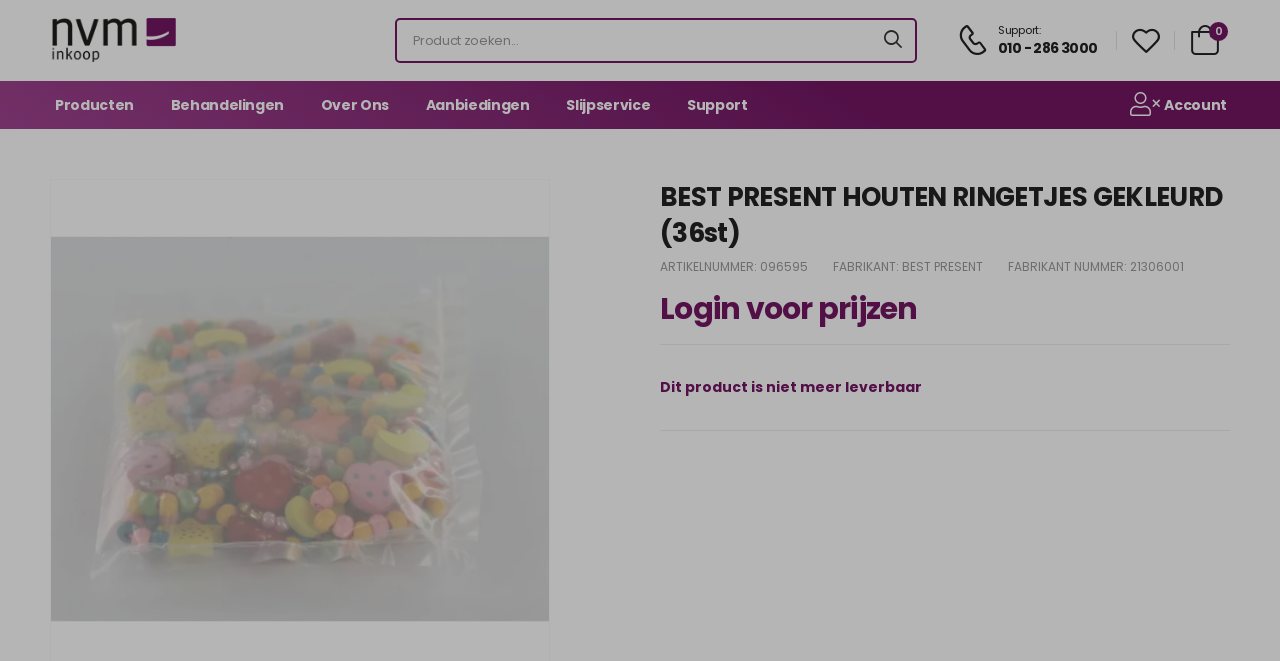

--- FILE ---
content_type: text/html; charset=UTF-8
request_url: https://www.nvminkoop.nl/product/096595/best-present-houten-ringetjes-gekleurd-36st
body_size: 14206
content:

<!DOCTYPE html>
<html lang="nl">

<head>
    <meta charset="UTF-8">
    <meta name="viewport" content="width=device-width, initial-scale=1.0, minimum-scale=1.0">
    <title>Best Present Houten Ringetjes Gekleurd (36st) | NVM Inkoop</title>
    <base href="https://www.nvminkoop.nl/">
    <meta name="keywords" content="" />
    <meta name="description" content="BEST PRESENT HOUTEN RINGETJES GEKLEURD (36st) bestelt u bij NVM Inkoop. De webshop voor mondhygiënisten! 21306001">
    <meta name="author" content="Duckerdie">
        
    <link rel="canonical" href="https://www.nvminkoop.nl/product/096595/best-present-houten-ringetjes-gekleurd-36st">
    
    <!-- Google / Search Engine Tags -->
    <meta itemprop="name" content="Best Present Houten Ringetjes Gekleurd (36st) | NVM Inkoop">
    <meta itemprop="description" content="BEST PRESENT HOUTEN RINGETJES GEKLEURD (36st) bestelt u bij NVM Inkoop. De webshop voor mondhygiënisten! 21306001">
    <meta itemprop="image" content="https://image.nvminkoop.nl/product/096595/500x500/096595.webp?t=240823050746">

    <!-- Facebook Meta Tags -->
    <meta property="og:url" content="https://www.nvminkoop.nl">
    <meta property="og:type" content="website">
    <meta property="og:title" content="Best Present Houten Ringetjes Gekleurd (36st) | NVM Inkoop">
    <meta property="og:description" content="BEST PRESENT HOUTEN RINGETJES GEKLEURD (36st) bestelt u bij NVM Inkoop. De webshop voor mondhygiënisten! 21306001">
    <meta property="og:image" content="https://image.nvminkoop.nl/product/096595/500x500/096595.webp?t=240823050746">

    <!-- Twitter Meta Tags -->
    <meta name="twitter:card" content="summary_large_image">
    <meta name="twitter:title" content="Best Present Houten Ringetjes Gekleurd (36st) | NVM Inkoop">
    <meta name="twitter:description" content="BEST PRESENT HOUTEN RINGETJES GEKLEURD (36st) bestelt u bij NVM Inkoop. De webshop voor mondhygiënisten! 21306001">
    <meta name="twitter:image" content="https://image.nvminkoop.nl/product/096595/500x500/096595.webp?t=240823050746">

    <script type="application/ld+json">
        
{
    "@context": "https://schema.org/",
    "@type": "Product",
    "name": "BEST PRESENT HOUTEN RINGETJES GEKLEURD (36st)",
    "image": [
      "https://image.nvminkoop.nl/product/096595/500x500/096595.webp?t=240823050746"
     ],
    "description": "",
    "sku": "096595",
    "mpn": "21306001",
    "aggregateRating": {
        "@type": "AggregateRating",
        "ratingValue": "100",
        "bestRating": "100",
        "ratingCount": "20"
    },
    "brand": {
      "@type": "Brand",
      "name": "BEST PRESENT"
    }
    
}

      </script>
      
    <!-- Favicon -->
    <!-- <link rel="apple-touch-icon" sizes="180x180" href="favicon/apple-touch-icon.png"> -->
    <link rel="icon" type="image/png" sizes="32x32" href="https://image.nvminkoop.nl/content/4/favicon/favicon-32x32.png">
    <link rel="icon" type="image/png" sizes="16x16" href="https://image.nvminkoop.nl/content/4/favicon/favicon-16x16.png">
        <link rel="manifest" href="site.webmanifest">
        <link rel="mask-icon" href="https://image.nvminkoop.nl/content/4/favicon/safari-pinned-tab.svg" color="#731764">
    <link rel="shortcut icon" href="https://image.nvminkoop.nl/content/4/favicon/favicon.ico">
    <meta name="apple-mobile-web-app-title" content="NVM">
    <meta name="application-name" content="NVM">
    <meta name="msapplication-TileColor" content="#731764">
    <meta name="msapplication-config" content="https://image.nvminkoop.nl/content/4/favicon/browserconfig.xml">
    <meta name="theme-color" content="#ffffff">

    <link rel="stylesheet" type="text/css" href="vendor/fontawesome-free/css/all.css">
    <link rel="stylesheet" type="text/css" href="vendor/animate/animate.min.css">
    <link rel="stylesheet" type="text/css" href="css/flexmasonry.css">

    <!-- Plugins CSS File -->
    <link rel="stylesheet" type="text/css" href="vendor/magnific-popup/magnific-popup.min.css">
    <link rel="stylesheet" type="text/css" href="vendor/owl-carousel/owl.carousel.min.css">
    <link rel="stylesheet" type="text/css" href="vendor/sticky-icon/stickyicon.css">
    <!-- Main CSS File -->
    <link rel="stylesheet" type="text/css" href="css/custom.css?v3_0_080824081644">
    <link rel="stylesheet" type="text/css" href="css/snow.css">

    <link rel="stylesheet" type="text/css" href="css/style.css">
    <link rel="stylesheet" type="text/css" href="css/colors.php?1=731764&2=4"></head>

<body class="loaded" data-site="NVM Inkoop">
  <div id='ajax'></div>
  <div class="loader-container">
  	<div id="loader"></div>
  </div>
    <div class="page-wrapper">
        <h1 class="d-none">NVM Inkoop</h1>
        <header class="header">
                            <!-- <div class="header-top bg-danger text-white">
                    <div class="container">
                        <div class="header-center w-100 text-center">
                            <p class="welcome-msg pt-1 pb-1" style="text-wrap: balance;">Tussen 12:15 en 12:45 kunnen wij telefonisch slecht of niet bereikbaar zijn. Onze excuses voor het ongemak. Graag helpen wij u verder via het <a href="contact"><b>contactformulier</b></a>, <a href="mailto:verkoop@nvminkoop.nl"><b>verkoop@nvminkoop.nl</b></a> of <a title="Whatsapp Support" href="https://api.whatsapp.com/send/?phone=31683254060&lang=nl"><b>WhatsApp</b></a></p>
                        </div>
                    </div>
                </div> -->
                                      <!-- End HeaderTop -->
            <div class="header-middle sticky-header fix-top sticky-content">
                <div class="container">
                    <div class="header-left">
                        <a class="mobile-menu-toggle">
                            <i class="d-icon-bars2"></i>
                        </a>
                       
                        <a href="index" class="logo" title="NVM Inkoop">
                          <img src="https://image.nvminkoop.nl/content/4/logo.png" alt="NVM Inkoop Logo" width="auto" height="54">                        </a>
                        <!-- End Logo -->
                        <div class="header-search hs-simple">
                            <form action="zoeken" method="get" class="input-wrapper">
                                <input autocomplete="off" type="text" class="form-control" list="search-options" name="search" minlength="3"  id="search"
                                    placeholder="Product zoeken..." required="" >
                                    <datalist id="search-options"></datalist>                                    <button class="btn btn-search" type="submit"><i class="d-icon-search"></i></button>
                            </form>
                        </div>
                        <!-- End Header Search -->
                    </div>
                    <div class="header-right">
                                                    <a href="tel:010 - 286 3000" class="icon-box icon-box-side">
                                <div class="icon-box-icon mr-0 mr-lg-2">
                                    <i class="d-icon-phone"></i>
                                </div>
                                <div class="icon-box-content d-lg-show">
                                    <h4 class="icon-box-title">Support:</h4>
                                    <p>
                                      010 - 286 3000                                    </p>

                                </div>
                            </a>
                         
                        <span class="divider"></span>
                        <a href="wishlist" class="wishlist">
                            <i class="d-icon-heart"></i>
                        </a>
                                                    <span class="divider"></span>
                            <div class="dropdown cart-dropdown type2 cart-offcanvas mr-0 mr-lg-2" id="top-cart">
                                <a href="#" class="cart-toggle label-block link">
    <i class="d-icon-bag"><span class="cart-count">0</span></i>
</a>
<div class="cart-overlay"></div>
<!-- End Cart Toggle -->
<div class="dropdown-box">
    <div class="cart-header">
        <h4 class="cart-title">Winkelwagen</h4>
        <a href="#" class="btn btn-dark btn-link btn-icon-right btn-close">Sluiten<i class="d-icon-arrow-right"></i><span class="sr-only">Winkelwagen</span></a>
    </div>
    <div class="products scrollable">
        <div class='empty-cart-text'>Er zijn geen resultaten om te weergeven</div>    </div>
    <!-- End of Products  -->
    <div class="cart-total">
        <label>Subtotaal</label>
        <span class="price">&euro;0,00</span>
    </div>
    <!-- End of Cart Total -->
  
    <div class="cart-action mt-5">
        <a href="cart" class="btn btn-dark ">Bekijk winkelwagen</a>
        <a href="checkout" class="checkout-title btn btn-dark btn-link"><span>Afrekenen</span></a>
    </div>
    <!-- End of Cart Action -->
</div>
<!-- End Dropdown Box -->
                            </div>
                                                    <div class="header-search hs-toggle mobile-search">
                            <a href="#" class="search-toggle">
                                <i class="d-icon-search"></i>
                            </a>
                            <form action="#" class="input-wrapper">
                                <input type="text" class="form-control" name="search" minlength="3"  autocomplete="off"
                                    placeholder="Zoeken..." required />
                                <button class="btn btn-search" type="submit">
                                    <i class="d-icon-search"></i>
                                </button>
                            </form>
                        </div>
                        <!-- End of Header Search -->
                    </div>
                </div>
            </div>
            <div class="header-bottom sticky-header fix-top sticky-content d-lg-show">
                <div class="container">
                    <div class="header-left">
                        <nav class="main home-nav ml-0">
                            <ul class="menu">
                                
  <li class="ml-1">
      <a href="producten">Producten</a>
      <div class="megamenu w-100rem">
          <div class="flexgrid w-100">
              <div class="">
                  <h4 class="pl-0 menu-title"><a href="categorie/10/instrumentarium">Instrumentarium</a></h4>
                  <ul>
                  
                        <li class="megamenu-submenu"><a href="categorie/1010/curettes-hu-friedy">Curettes Hu-Friedy</a>
                            <ul class="pt-3 pb-3">
                        
                            <li ><a href="categorie/101010/harmony">Harmony</a></li>
                            
                            <li ><a href="categorie/101015/everedge-20">Everedge 2.0</a></li>
                            
                            <li ><a href="categorie/101020/everedge-20-resin">Everedge 2.0 Resin</a></li>
                            
                            <li ><a href="categorie/101025/satin-steel">Satin Steel</a></li>
                            
                            <li ><a href="categorie/101030/after-five">After-Five</a></li>
                            
                            <li ><a href="categorie/101035/mini-five">Mini-Five</a></li>
                            
                            </ul>
                        </li>
                        
                        <li class="megamenu-submenu"><a href="categorie/1015/curettes-american-eagle">Curettes American Eagle</a>
                            <ul class="pt-3 pb-3">
                        
                            <li ><a href="categorie/101510/xp">XP</a></li>
                            
                            <li ><a href="categorie/101515/talon-tough">Talon Tough</a></li>
                            
                            <li ><a href="categorie/101520/double-gracey">Double Gracey</a></li>
                            
                            <li ><a href="categorie/101525/access">Access</a></li>
                            
                            <li ><a href="categorie/101530/deep-pocket">Deep Pocket</a></li>
                            
                            </ul>
                        </li>
                        
                        <li class="megamenu-submenu"><a href="categorie/1020/curettes-overige">Curettes Overige</a>
                            <ul class="pt-3 pb-3">
                        
                            <li ><a href="categorie/102010/curettes">Curettes</a></li>
                            
                            </ul>
                        </li>
                        
                        <li class="megamenu-submenu"><a href="categorie/1025/scalers-hu-friedy">Scalers Hu-Friedy</a>
                            <ul class="pt-3 pb-3">
                        
                            <li ><a href="categorie/102510/harmony">Harmony</a></li>
                            
                            <li ><a href="categorie/102515/everedge-20">Everedge 2.0</a></li>
                            
                            <li ><a href="categorie/102520/everedge-20-resin">Everedge 2.0 Resin</a></li>
                            
                            <li ><a href="categorie/102525/satin-steel">Satin Steel</a></li>
                            
                            </ul>
                        </li>
                        
                        <li class="megamenu-submenu"><a href="categorie/1030/scalers-american-eagle">Scalers American Eagle</a>
                            <ul class="pt-3 pb-3">
                        
                            <li ><a href="categorie/103010/xp">XP</a></li>
                            
                            <li ><a href="categorie/103015/talon-tough">Talon Tough</a></li>
                            
                            </ul>
                        </li>
                        
                        <li class="megamenu-submenu"><a href="categorie/1035/scalers-overige">Scalers Overige</a>
                            <ul class="pt-3 pb-3">
                        
                            <li ><a href="categorie/103510/scalers">Scalers</a></li>
                            
                            </ul>
                        </li>
                        
                        <li class="megamenu-submenu"><a href="categorie/1040/quick-tips">Quick Tips</a>
                            <ul class="pt-3 pb-3">
                        
                            <li ><a href="categorie/104010/curette-xp">Curette XP</a></li>
                            
                            <li ><a href="categorie/104020/scaler-xp">Scaler XP</a></li>
                            
                            <li ><a href="categorie/104025/scaler-talon-tough">Scaler Talon Tough</a></li>
                            
                            <li ><a href="categorie/104030/double-gracey">Double Gracey</a></li>
                            
                            <li ><a href="categorie/104035/access">Access</a></li>
                            
                            <li ><a href="categorie/104040/deep-pocket">Deep Pocket</a></li>
                            
                            <li ><a href="categorie/104045/heften-en-sleutel">Heften en Sleutel</a></li>
                            
                            </ul>
                        </li>
                        
                        <li class="megamenu-submenu"><a href="categorie/1045/spiegels">Spiegels</a>
                            <ul class="pt-3 pb-3">
                        
                            <li ><a href="categorie/104510/mondspiegels">Mondspiegels</a></li>
                            
                            <li ><a href="categorie/104515/heften">Heften</a></li>
                            
                            </ul>
                        </li>
                        
                        <li class="megamenu-submenu"><a href="categorie/1050/handinstrumenten">Handinstrumenten</a>
                            <ul class="pt-3 pb-3">
                        
                            <li ><a href="categorie/105010/sondes">Sondes</a></li>
                            
                            <li ><a href="categorie/105015/pocket-sondes">Pocket-sondes</a></li>
                            
                            <li ><a href="categorie/105020/furcatiesondes">Furcatiesondes</a></li>
                            
                            <li ><a href="categorie/105025/pincetten">Pincetten</a></li>
                            
                            <li ><a href="categorie/105030/implantaatreinigers">Implantaatreinigers</a></li>
                            
                            </ul>
                        </li>
                        
                        <li class="megamenu-submenu"><a href="categorie/1055/identificatie">Identificatie</a>
                            <ul class="pt-3 pb-3">
                        
                            <li ><a href="categorie/105510/coderingen">Coderingen</a></li>
                            
                            <li ><a href="categorie/105515/tape">Tape</a></li>
                            
                            </ul>
                        </li>
                        
                        <li class="megamenu-submenu"><a href="categorie/1060/slijpen">Slijpen</a>
                            <ul class="pt-3 pb-3">
                        
                            <li ><a href="categorie/106010/cards">Cards</a></li>
                            
                            <li ><a href="categorie/106015/stenen">Stenen</a></li>
                            
                            <li ><a href="categorie/106020/toebehoren">Toebehoren</a></li>
                            
                            <li ><a href="categorie/106025/slijpapparaten">Slijpapparaten</a></li>
                            
                            <li ><a href="categorie/106030/slijpapparaten-toebehoren">Slijpapparaten toebehoren</a></li>
                            
                            </ul>
                        </li>
                        
                        <li class="megamenu-submenu"><a href="categorie/1065/instrumentencassettes">Instrumentencassettes</a>
                            <ul class="pt-3 pb-3">
                        
                            <li ><a href="categorie/106510/cassettes-3-instr">Cassettes (3 instr.)</a></li>
                            
                            <li ><a href="categorie/106515/cassettes-5-instr">Cassettes (5 instr.)</a></li>
                            
                            <li ><a href="categorie/106520/cassettes-8-instr">Cassettes (8 instr.)</a></li>
                            
                            <li ><a href="categorie/106525/cassettes-10-instr">Cassettes (10 instr.)</a></li>
                            
                            </ul>
                        </li>
                        
                        <li class="megamenu-submenu"><a href="categorie/1070/instrumententrays">Instrumententrays</a>
                            <ul class="pt-3 pb-3">
                        
                            <li ><a href="categorie/107010/trays">Trays</a></li>
                            
                            <li ><a href="categorie/107015/deksel">Deksel</a></li>
                            
                            <li ><a href="categorie/107020/inserts">Inserts</a></li>
                            
                            </ul>
                        </li>
                        
                  </ul>
              </div>
              <div class="">
                  <h4 class="pl-0 menu-title"><a href="categorie/15/disposables">Disposables</a></h4>
                  <ul>
                  
                        <li class="megamenu-submenu"><a href="categorie/1510/handschoenen">Handschoenen</a>
                            <ul class="pt-3 pb-3">
                        
                            <li ><a href="categorie/151010/nitrile">Nitrile</a></li>
                            
                            <li ><a href="categorie/151015/latex">Latex</a></li>
                            
                            <li ><a href="categorie/151020/hanschoen-dispensers">Hanschoen dispensers</a></li>
                            
                            <li ><a href="categorie/151069/overige-handschoenen">Overige handschoenen</a></li>
                            
                            </ul>
                        </li>
                        
                        <li class="megamenu-submenu"><a href="categorie/1515/mondmaskers">Mondmaskers</a>
                            <ul class="pt-3 pb-3">
                        
                            <li ><a href="categorie/151510/elastiek">Elastiek</a></li>
                            
                            <li ><a href="categorie/151515/koord">Koord</a></li>
                            
                            <li ><a href="categorie/151520/faceshields">Faceshields</a></li>
                            
                            </ul>
                        </li>
                        
                        <li class="megamenu-submenu"><a href="categorie/1520/afzuigmaterialen">Afzuigmaterialen</a>
                            <ul class="pt-3 pb-3">
                        
                            <li ><a href="categorie/152010/flexibel">Flexibel</a></li>
                            
                            <li ><a href="categorie/152015/rechte-buizen">Rechte buizen</a></li>
                            
                            <li ><a href="categorie/152020/steriliseerbaar">Steriliseerbaar</a></li>
                            
                            <li ><a href="categorie/152025/isolatiesystemen">Isolatiesystemen</a></li>
                            
                            <li ><a href="categorie/152030/adapters-en-zuigstukken">Adapters en zuigstukken</a></li>
                            
                            <li ><a href="categorie/152035/toebehoren">Toebehoren</a></li>
                            
                            </ul>
                        </li>
                        
                        <li class="megamenu-submenu"><a href="categorie/1525/papierwaren">Papierwaren</a>
                            <ul class="pt-3 pb-3">
                        
                            <li ><a href="categorie/152510/patiëntenservetten">Patiëntenservetten</a></li>
                            
                            <li ><a href="categorie/152515/hoofdsteunzakken">Hoofdsteunzakken</a></li>
                            
                            <li ><a href="categorie/152520/handdoeken">Handdoeken</a></li>
                            
                            <li ><a href="categorie/152525/papierrollen">Papierrollen</a></li>
                            
                            <li ><a href="categorie/152530/tissues">Tissues</a></li>
                            
                            <li ><a href="categorie/152535/toiletpapier">Toiletpapier</a></li>
                            
                            <li ><a href="categorie/152540/trafilterpapier">Trafilterpapier</a></li>
                            
                            <li ><a href="categorie/152545/servetkettingen">Servetkettingen</a></li>
                            
                            <li ><a href="categorie/152550/dispensers">Dispensers</a></li>
                            
                            </ul>
                        </li>
                        
                        <li class="megamenu-submenu"><a href="categorie/1530/gaasjes">Gaasjes</a>
                            <ul class="pt-3 pb-3">
                        
                            <li ><a href="categorie/153010/niet-steriel">Niet steriel</a></li>
                            
                            <li ><a href="categorie/153015/steriel">Steriel</a></li>
                            
                            </ul>
                        </li>
                        
                        <li class="megamenu-submenu"><a href="categorie/1535/meerfunctiespuittips">Meerfunctiespuittips</a>
                            <ul class="pt-3 pb-3">
                        
                            <li ><a href="categorie/153510/meerfunctiespuittips">Meerfunctiespuittips</a></li>
                            
                            <li ><a href="categorie/153515/adapters">Adapters</a></li>
                            
                            </ul>
                        </li>
                        
                        <li class="megamenu-submenu"><a href="categorie/1540/wattenrollen-en-pellets">Wattenrollen en -pellets</a>
                            <ul class="pt-3 pb-3">
                        
                            <li ><a href="categorie/154010/wattenrollen">Wattenrollen</a></li>
                            
                            <li ><a href="categorie/154015/wattenpellets">Wattenpellets</a></li>
                            
                            <li ><a href="categorie/154020/dry-tips">Dry-tips</a></li>
                            
                            </ul>
                        </li>
                        
                        <li class="megamenu-submenu"><a href="categorie/1545/sterilisatiezakjes">Sterilisatiezakjes</a>
                            <ul class="pt-3 pb-3">
                        
                            <li ><a href="categorie/154510/sterilisatiezakjes">Sterilisatiezakjes</a></li>
                            
                            </ul>
                        </li>
                        
                        <li class="megamenu-submenu"><a href="categorie/1550/bekers">Bekers</a>
                            <ul class="pt-3 pb-3">
                        
                            <li ><a href="categorie/155010/bekers">Bekers</a></li>
                            
                            <li ><a href="categorie/155015/bekers-karton">Bekers karton</a></li>
                            
                            <li ><a href="categorie/155020/dappenglaasjes">Dappenglaasjes</a></li>
                            
                            </ul>
                        </li>
                        
                        <li class="megamenu-submenu"><a href="categorie/1555/disposable-trays">Disposable trays</a>
                            <ul class="pt-3 pb-3">
                        
                            <li ><a href="categorie/155510/disposable-trays">Disposable trays</a></li>
                            
                            </ul>
                        </li>
                        
                        <li class="megamenu-submenu"><a href="categorie/1560/artikulatie">Artikulatie</a>
                            <ul class="pt-3 pb-3">
                        
                            <li ><a href="categorie/156010/artikulatiepapier">Artikulatiepapier</a></li>
                            
                            <li ><a href="categorie/156020/articulatie-toebehoren">Articulatie toebehoren</a></li>
                            
                            </ul>
                        </li>
                        
                        <li class="megamenu-submenu"><a href="categorie/1565/cofferdamrubberdam">Cofferdam/Rubberdam</a>
                            <ul class="pt-3 pb-3">
                        
                            <li ><a href="categorie/156515/optragate">Optragate</a></li>
                            
                            </ul>
                        </li>
                        
                        <li class="megamenu-submenu"><a href="categorie/1570/sleeves">Sleeves</a>
                            <ul class="pt-3 pb-3">
                        
                            <li ><a href="categorie/157010/sleeves">Sleeves</a></li>
                            
                            </ul>
                        </li>
                        
                        <li class="megamenu-submenu"><a href="categorie/1575/spuitjes">Spuitjes</a>
                            <ul class="pt-3 pb-3">
                        
                            <li ><a href="categorie/157510/spuitjes">Spuitjes</a></li>
                            
                            </ul>
                        </li>
                        
                        <li class="megamenu-submenu"><a href="categorie/1580/praktijkinrichting">Praktijkinrichting</a>
                            <ul class="pt-3 pb-3">
                        
                            <li ><a href="categorie/158010/speelgoed">Speelgoed</a></li>
                            
                            <li ><a href="categorie/158015/huishoudelijk">Huishoudelijk</a></li>
                            
                            </ul>
                        </li>
                        
                        <li class="megamenu-submenu"><a href="categorie/1585/overige-disposables">Overige disposables</a>
                            <ul class="pt-3 pb-3">
                        
                            <li ><a href="categorie/158510/overige-disposables">Overige disposables</a></li>
                            
                            </ul>
                        </li>
                        
                  </ul>
              </div>
              <div class="">
                  <h4 class="pl-0 menu-title"><a href="categorie/20/reinigingsmiddelen">Reinigingsmiddelen</a></h4>
                  <ul>
                  
                        <li class="megamenu-submenu"><a href="categorie/2010/reinigingsmiddelen">Reinigingsmiddelen</a>
                            <ul class="pt-3 pb-3">
                        
                            <li ><a href="categorie/201010/alcohol">Alcohol</a></li>
                            
                            <li ><a href="categorie/201015/afzuigdesinfectie">Afzuigdesinfectie</a></li>
                            
                            <li ><a href="categorie/201020/instrumentendesinfectie">Instrumentendesinfectie</a></li>
                            
                            <li ><a href="categorie/201025/oppervlaktedesinfectie">Oppervlaktedesinfectie</a></li>
                            
                            <li ><a href="categorie/201030/apparatuur">Apparatuur</a></li>
                            
                            <li ><a href="categorie/201035/overigen">Overigen</a></li>
                            
                            <li ><a href="categorie/201040/toebehoren">Toebehoren</a></li>
                            
                            </ul>
                        </li>
                        
                        <li class="megamenu-submenu"><a href="categorie/2015/reinigingsdoekjes">Reinigingsdoekjes</a>
                            <ul class="pt-3 pb-3">
                        
                            <li ><a href="categorie/201510/doekjes">Doekjes</a></li>
                            
                            <li ><a href="categorie/201515/dry-wipes">Dry Wipes</a></li>
                            
                            <li ><a href="categorie/201520/toebehoren">Toebehoren</a></li>
                            
                            </ul>
                        </li>
                        
                        <li class="megamenu-submenu"><a href="categorie/2020/handendesinfectie-en-zeep">Handendesinfectie en -zeep</a>
                            <ul class="pt-3 pb-3">
                        
                            <li ><a href="categorie/202010/handendesinfectie">Handendesinfectie</a></li>
                            
                            <li ><a href="categorie/202015/handzeep">Handzeep</a></li>
                            
                            <li ><a href="categorie/202020/overigen">Overigen</a></li>
                            
                            </ul>
                        </li>
                        
                        <li class="megamenu-submenu"><a href="categorie/2025/praktijkpreventie">Praktijkpreventie</a>
                            <ul class="pt-3 pb-3">
                        
                            <li ><a href="categorie/202510/watermanagement">Watermanagement</a></li>
                            
                            <li ><a href="categorie/202515/luchtverfrissers">Luchtverfrissers</a></li>
                            
                            <li ><a href="categorie/202520/beschermbril">Beschermbril</a></li>
                            
                            </ul>
                        </li>
                        
                        <li class="megamenu-submenu"><a href="categorie/2030/dispensers">Dispensers</a>
                            <ul class="pt-3 pb-3">
                        
                            <li ><a href="categorie/203010/dispensers">Dispensers</a></li>
                            
                            <li ><a href="categorie/203015/toebehoren">Toebehoren</a></li>
                            
                            </ul>
                        </li>
                        
                  </ul>
              </div>
              <div class="">
                  <h4 class="pl-0 menu-title"><a href="categorie/25/prophylaxis">Prophylaxis</a></h4>
                  <ul>
                  
                        <li class="megamenu-submenu"><a href="categorie/2510/cups-en-brushes">Cups en brushes</a>
                            <ul class="pt-3 pb-3">
                        
                            <li ><a href="categorie/251015/polijstborstels">Polijstborstels</a></li>
                            
                            <li ><a href="categorie/251020/disposable-prophy-angles">Disposable prophy angles</a></li>
                            
                            </ul>
                        </li>
                        
                        <li class="megamenu-submenu"><a href="categorie/2515/polijstpasta">Polijstpasta</a>
                            <ul class="pt-3 pb-3">
                        
                            <li ><a href="categorie/251510/tubes">Tubes</a></li>
                            
                            <li ><a href="categorie/251515/pot">Pot</a></li>
                            
                            <li ><a href="categorie/251520/cups">Cups</a></li>
                            
                            </ul>
                        </li>
                        
                        <li class="megamenu-submenu"><a href="categorie/2520/prophylaxis-poeder">Prophylaxis poeder</a>
                            <ul class="pt-3 pb-3">
                        
                            <li ><a href="categorie/252010/poeders">Poeders</a></li>
                            
                            </ul>
                        </li>
                        
                  </ul>
              </div>
              <div class="">
                  <h4 class="pl-0 menu-title"><a href="categorie/30/preventie">Preventie</a></h4>
                  <ul>
                  
                        <li class="megamenu-submenu"><a href="categorie/3010/fluoride-en-lepels">Fluoride en lepels</a>
                            <ul class="pt-3 pb-3">
                        
                            <li ><a href="categorie/301010/fluoridegel">Fluoridegel</a></li>
                            
                            <li ><a href="categorie/301015/fluoridelak">Fluoridelak</a></li>
                            
                            <li ><a href="categorie/301020/fluoridelepels">Fluoridelepels</a></li>
                            
                            </ul>
                        </li>
                        
                        <li class="megamenu-submenu"><a href="categorie/3015/interdentaalborstels">Interdentaalborstels</a>
                            <ul class="pt-3 pb-3">
                        
                            <li ><a href="categorie/301510/fhs-ragers">FHS Ragers</a></li>
                            
                            <li ><a href="categorie/301515/butler-gum">Butler Gum</a></li>
                            
                            <li ><a href="categorie/301520/dentaid-interprox">Dentaid Interprox</a></li>
                            
                            <li ><a href="categorie/301525/lactona-ragers">Lactona Ragers</a></li>
                            
                            <li ><a href="categorie/301530/tepe-easypick">TEPE Easypick</a></li>
                            
                            <li ><a href="categorie/301531/yellow-point">Yellow Point</a></li>
                            
                            <li ><a href="categorie/301535/tepe-ragers">TEPE Ragers</a></li>
                            
                            <li ><a href="categorie/301540/overigen">Overigen</a></li>
                            
                            </ul>
                        </li>
                        
                        <li class="megamenu-submenu"><a href="categorie/3020/preventie">Preventie</a>
                            <ul class="pt-3 pb-3">
                        
                            <li ><a href="categorie/302010/floss">Floss</a></li>
                            
                            <li ><a href="categorie/302015/stokers">Stokers</a></li>
                            
                            <li ><a href="categorie/302020/tongreinigers">Tongreinigers</a></li>
                            
                            <li ><a href="categorie/302025/toebehoren">Toebehoren</a></li>
                            
                            </ul>
                        </li>
                        
                        <li class="megamenu-submenu"><a href="categorie/3025/disclosing">Disclosing</a>
                            <ul class="pt-3 pb-3">
                        
                            <li ><a href="categorie/302510/vloeistoffen">Vloeistoffen</a></li>
                            
                            <li ><a href="categorie/302515/tabletten">Tabletten</a></li>
                            
                            <li ><a href="categorie/302520/pellets">Pellets</a></li>
                            
                            </ul>
                        </li>
                        
                        <li class="megamenu-submenu"><a href="categorie/3030/tandenborstels-en-pasta">Tandenborstels en -pasta</a>
                            <ul class="pt-3 pb-3">
                        
                            <li ><a href="categorie/303010/tandenborstels">Tandenborstels</a></li>
                            
                            <li ><a href="categorie/303015/tandpasta">Tandpasta</a></li>
                            
                            <li ><a href="categorie/303020/tandenborstels-met-pasta">Tandenborstels met pasta</a></li>
                            
                            </ul>
                        </li>
                        
                        <li class="megamenu-submenu"><a href="categorie/3035/mondspoeling">Mondspoeling</a>
                            <ul class="pt-3 pb-3">
                        
                            <li ><a href="categorie/303510/mondspoelmiddelen">Mondspoelmiddelen</a></li>
                            
                            </ul>
                        </li>
                        
                  </ul>
              </div>
              <div class="">
                  <h4 class="pl-0 menu-title"><a href="categorie/35/sealants-en-fissuurlakken">Sealants en Fissuurlakken</a></h4>
                  <ul>
                  
                        <li class="megamenu-submenu"><a href="categorie/3510/sealants-en-fissuurlakken">Sealants en Fissuurlakken</a>
                            <ul class="pt-3 pb-3">
                        
                            <li ><a href="categorie/351010/sealants">Sealants</a></li>
                            
                            <li ><a href="categorie/351015/fissuurlakken">Fissuurlakken</a></li>
                            
                            </ul>
                        </li>
                        
                        <li class="megamenu-submenu"><a href="categorie/3515/toebehoren">Toebehoren</a>
                            <ul class="pt-3 pb-3">
                        
                            <li ><a href="categorie/351510/toebehoren">Toebehoren</a></li>
                            
                            </ul>
                        </li>
                        
                  </ul>
              </div>
              <div class="">
                  <h4 class="pl-0 menu-title"><a href="categorie/40/bleken-en-esthetiek">Bleken en Esthetiek</a></h4>
                  <ul>
                  
                        <li class="megamenu-submenu"><a href="categorie/4010/bleeksystemen">Bleeksystemen</a>
                            <ul class="pt-3 pb-3">
                        
                            <li ><a href="categorie/401010/bleekmateriaal">Bleekmateriaal</a></li>
                            
                            <li ><a href="categorie/401015/bleekmateriaal-toebehoren">Bleekmateriaal toebehoren</a></li>
                            
                            <li ><a href="categorie/401020/white-spots">White Spots</a></li>
                            
                            </ul>
                        </li>
                        
                        <li class="megamenu-submenu"><a href="categorie/4015/composieten">Composieten</a>
                            <ul class="pt-3 pb-3">
                        
                            <li ><a href="categorie/401510/cariës-detector">Cariës detector</a></li>
                            
                            <li ><a href="categorie/401515/desensitizers">Desensitizers</a></li>
                            
                            </ul>
                        </li>
                        
                        <li class="megamenu-submenu"><a href="categorie/4020/tandversiering">Tandversiering</a>
                            <ul class="pt-3 pb-3">
                        
                            <li ><a href="categorie/402010/tanddiamand">Tanddiamand</a></li>
                            
                            </ul>
                        </li>
                        
                  </ul>
              </div>
              <div class="">
                  <h4 class="pl-0 menu-title"><a href="categorie/45/ultrasoontips">Ultrasoontips</a></h4>
                  <ul>
                  
                        <li class="megamenu-submenu"><a href="categorie/4510/scalertips-satelec">Scalertips Satelec</a>
                            <ul class="pt-3 pb-3">
                        
                            <li ><a href="categorie/451010/implantaatreiniging">Implantaatreiniging</a></li>
                            
                            <li ><a href="categorie/451015/periodontaal">Periodontaal</a></li>
                            
                            <li ><a href="categorie/451020/supragingivaal">Supragingivaal</a></li>
                            
                            </ul>
                        </li>
                        
                        <li class="megamenu-submenu"><a href="categorie/4515/scalertips-ems">Scalertips EMS</a>
                            <ul class="pt-3 pb-3">
                        
                            <li ><a href="categorie/451515/periodontaal">Periodontaal</a></li>
                            
                            <li ><a href="categorie/451520/subgingivaal">Subgingivaal</a></li>
                            
                            </ul>
                        </li>
                        
                        <li class="megamenu-submenu"><a href="categorie/4520/toebehoren">Toebehoren</a>
                            <ul class="pt-3 pb-3">
                        
                            <li ><a href="categorie/452010/tipsleutels">Tipsleutels</a></li>
                            
                            </ul>
                        </li>
                        
                  </ul>
              </div>
              <div class="">
                  <h4 class="pl-0 menu-title"><a href="categorie/50/anesthesie">Anesthesie</a></h4>
                  <ul>
                  
                        <li class="megamenu-submenu"><a href="categorie/5010/anesthesie">Anesthesie</a>
                            <ul class="pt-3 pb-3">
                        
                            <li ><a href="categorie/501010/vloeistoffen">Vloeistoffen</a></li>
                            
                            <li ><a href="categorie/501015/sprayzalfpellets">Spray/zalf/pellets</a></li>
                            
                            <li ><a href="categorie/501020/medicamenten">Medicamenten</a></li>
                            
                            </ul>
                        </li>
                        
                        <li class="megamenu-submenu"><a href="categorie/5015/toebehoren">Toebehoren</a>
                            <ul class="pt-3 pb-3">
                        
                            <li ><a href="categorie/501510/spuiten">Spuiten</a></li>
                            
                            <li ><a href="categorie/501515/naalden">Naalden</a></li>
                            
                            <li ><a href="categorie/501520/naaldenstandaard">Naaldenstandaard</a></li>
                            
                            <li ><a href="categorie/501525/naaldencontainers">Naaldencontainers</a></li>
                            
                            <li ><a href="categorie/501530/toebehoren">Toebehoren</a></li>
                            
                            </ul>
                        </li>
                        
                  </ul>
              </div>
              <div class="">
                  <h4 class="pl-0 menu-title"><a href="categorie/55/apparatuur">Apparatuur</a></h4>
                  <ul>
                  
                        <li class="megamenu-submenu"><a href="categorie/5510/tandsteenverwijdering">Tandsteenverwijdering</a>
                            <ul class="pt-3 pb-3">
                        
                            <li ><a href="categorie/551010/apparaten">Apparaten</a></li>
                            
                            <li ><a href="categorie/551015/handstukken">Handstukken</a></li>
                            
                            </ul>
                        </li>
                        
                        <li class="megamenu-submenu"><a href="categorie/5515/zoutstraalapparaten">Zoutstraalapparaten</a>
                            <ul class="pt-3 pb-3">
                        
                            <li ><a href="categorie/551510/apparaten">Apparaten</a></li>
                            
                            <li ><a href="categorie/551515/toebehoren">Toebehoren</a></li>
                            
                            </ul>
                        </li>
                        
                        <li class="megamenu-submenu"><a href="categorie/5520/sterilisatie">Sterilisatie</a>
                            <ul class="pt-3 pb-3">
                        
                            <li ><a href="categorie/552010/teststrips">Teststrips</a></li>
                            
                            <li ><a href="categorie/552015/markeren">Markeren</a></li>
                            
                            <li ><a href="categorie/552020/toebehoren">Toebehoren</a></li>
                            
                            </ul>
                        </li>
                        
                        <li class="megamenu-submenu"><a href="categorie/5525/hoekstukkenreiniging">Hoekstukkenreiniging</a>
                            <ul class="pt-3 pb-3">
                        
                            <li ><a href="categorie/552515/vloeistoffen">Vloeistoffen</a></li>
                            
                            <li ><a href="categorie/552520/toebehoren">Toebehoren</a></li>
                            
                            </ul>
                        </li>
                        
                        <li class="megamenu-submenu"><a href="categorie/5530/toetsenborden">Toetsenborden</a>
                            <ul class="pt-3 pb-3">
                        
                            <li ><a href="categorie/553010/toetsenborden">Toetsenborden</a></li>
                            
                            </ul>
                        </li>
                        
                        <li class="megamenu-submenu"><a href="categorie/5535/overigen">Overigen</a>
                            <ul class="pt-3 pb-3">
                        
                            <li ><a href="categorie/553510/verrijdbare-carts">Verrijdbare carts</a></li>
                            
                            <li ><a href="categorie/553515/overigen">Overigen</a></li>
                            
                            </ul>
                        </li>
                        
                  </ul>
              </div>
      </div>
  </li>
  <li class="ml-1">
      <a href="behandelingen">Behandelingen</a>
      <ul>
                  <li><a href="voorbereiding">Voorbereiding</a>
                  
                  </li>
                  
                  <li><a href="controle">Controle behandeling/Intake</a>
                  
                  </li>
                  
                  <li><a href="gebitsreiniging">Gebitsreiniging</a>
                  
                  </li>
                  
                  <li><a href="parodontale-behandeling">Parodontale behandeling</a>
                  
                  </li>
                  </ul>
  </li>
  
  <li class="ml-1">
      <a href="over-ons">Over ons</a>
      
  </li>
  
  <li class="ml-1">
      <a href="aanbiedingen">Aanbiedingen</a>
      
  </li>
  
  <li class="ml-1">
      <a href="slijpservice">Slijpservice</a>
      
  </li>
  
  <li class="ml-1">
      <a href="support">Support</a>
      <ul>
                  <li><a href="support/orderplacement">Bestellen</a>
                  
                  </li>
                  
                  <li><a href="support/delivery">Bezorgen</a>
                  
                  </li>
                  
                  <li><a href="support/payment">Betaling</a>
                  
                  </li>
                  
                  <li><a href="support/returns">Retourneren</a>
                  
                  </li>
                  
                  <li><a href="support/repairs">Reparaties</a>
                  
                  </li>
                  
                  <li><a href="support/services">Diensten</a>
                  
                      <ul>
                      
                          <li ><a href="ordent-online">Ordent Online</a></li>
                          
                          <li ><a href="qrcodescanner">QR-Codescanner</a></li>
                          
                          <li ><a href="premium-pakketten">Premium Pakketten</a></li>
                          
                          <li ><a href="slijpservice">Slijpservice</a></li>
                          
                          <li ><a href="bruikleen">Bruikleen</a></li>
                          
                      </ul>
                      
                  </li>
                  
                  <li><a href="contact">Contact</a>
                  
                  </li>
                  </ul>
  </li>
                              </ul>
                        </nav>
                    </div>
                    <div class="header-right">
                        <nav class="account">
                            <ul class="menu">
                                <li class="pr-0 ">
                                                                      <a href="account" class="ml-6 mr-0 d-flex"><i class="fal fa-user-times mr-1 fw-100"></i> Account</a>
                                                                                                            <ul>
                                      <h4 class="pl-6 pb-1 pt-2 pr-6 menu-title">Welkom terug</h4>
                                      <li><a href="account">Account</a></li>
                                      <li><a href="account/orders">Bestellingen</a></li>
                                      <li><a href="account/data">Account gegevens</a></li>
                                      <li><a href="account/ordered">Afnamelijst</a></li>
                                      <li><a href="account/wishlist">Favorieten</a></li>
                                      <!-- <li><a href="account/stock">Voorraadbeheer</a></li> -->
                                      
                                      <li class="ml-2 mr-2"><a class="w-100 btn btn-primary mt-2" href="klant/inloggen">Inloggen</a></li>
                                      <li class="pt-2 text-grey"><small class="lh-1"><a href="klant/registreren" class="p-0 m-0 text-center lost-link">Nog geen account? <u>Registreren</u></a></small></li>
                                                                          </ul>
                                </li>
                            </ul>
                        </nav>
                    </div>
                </div>
            </div>
        </header>
        
        <main class="main single-product home" data-product="17221">
    <div class="page-content mt-10 ">
        <div class="container">
            <div class="product product-single row">
                <!-- image -->
                <div class="col-md-6">
                    <div class="product-gallery opacity-05 ">
                        <div class="product-single-carousel owl-carousel owl-theme owl-nav-inner row cols-1 gutter-no">
                            <figure class="product-image popup-message-button" data-title="BEST PRESENT HOUTEN RINGETJES GEKLEURD (36st)"  data-content="<img src='https://image.nvminkoop.nl/product/096595/1000x1000/096595.webp?t=240823050745' class='w-100'>">
                                <img src="https://image.nvminkoop.nl/product/096595/500x500/096595.webp?t=240823050746" data-zoom-image="https://image.nvminkoop.nl/product/096595/1000x1000/096595.webp?t=240823050745" alt="BEST PRESENT HOUTEN RINGETJES GEKLEURD (36st)" width="500" height="500" style="height: 500px; width: 500px; object-fit:contain;">
                            </figure>
                        </div>
                        <div class="product-label-group top"></div><div class="product-label-group"></div>                    </div>
                </div>
                
                <!-- info -->
                <div class="col-md-6">
                    <div class="product-details">
                        <h1 data-name="Best Present Houten Ringetjes Gekleurd (36st)" class="product-name">BEST PRESENT HOUTEN RINGETJES GEKLEURD (36st)</h1>
                        <div class="product-meta">
                            <span class="ml-0 product-sku">ARTIKELNUMMER: 096595</span>
                            <span class="product-brand"><a href="merk/best-present">FABRIKANT: BEST PRESENT</a> </span>
                            <span class="product-brand">FABRIKANT NUMMER: 21306001</span>
                        </div>

                                                
                        <div class="product-price">
                            <a href="klant/inloggen" title="Ga naar het inlog formulier">Login voor prijzen</a>                        </div>
                        
                                                    <p class="product-short-desc">
                            </p>
                                                    <hr class="product-divider">

                          
                            <div class="product-form product-qty">
                                <div class="product-form-group">
                                    <strong class="text-primary">Dit product is niet meer leverbaar</strong>
                                </div>
                            </div>
                                                    
                        <hr class="product-divider mb-3">
                        <div class="product-footer d-none">
                            <div class="social-links mr-4">
                                <a href="https://api.whatsapp.com/send?phone=&text=BEST PRESENT HOUTEN RINGETJES GEKLEURD (36st) https://www.nvminkoop.nl/product/096595/best-present-houten-ringetjes-gekleurd-36st" target="_blank" class="social-link social-whatsapp fab fa-whatsapp"></a>
                                <a href="mailto:?subject=nvminkoop.nl&amp;body=BEST PRESENT HOUTEN RINGETJES GEKLEURD (36st) https://www.nvminkoop.nl/product/096595/best-present-houten-ringetjes-gekleurd-36st" target="_blank" class="social-link social-pinterest far fa-envelope"></a>
                            </div>
                            <span class="divider d-lg-show"></span>
                            <div class="product-action">
                                <a onclick="addToWishlist('096595','quickadd')" class="btn-product btn-wishlist mr-6"><i class="fal fa-heart"></i>Favorieten</a>                            </div>
                                                                <span class="divider d-lg-show"></span>
                                    <div class="product-action">
                                        <a href="scanlabel/create-labels.php?type=custom&sku-1=096595" class="btn-product btn-compare mr-6"><i class="fal fa-download"></i>Voorraad sticker</a>
                                    </div>
                                                            </div>
                                            </div>
                </div>
                <div class="col-12">
                    <div class="tab tab-nav-simple product-tabs d-none">
                        <ul class="nav nav-tabs justify-content-center" role="tablist">
                            <li class="nav-item ">
                                <a class="nav-link active" href="#product-tab-description">Beschrijving</a>
                            </li>
                                                    </ul>
                        <div class="tab-content">
                            <div class="tab-pane active in" id="product-tab-description">
                                <div class="row mt-4">
                                    <div class="col-md-7">
                                        <!-- <h5 class="description-title mb-4 font-weight-semi-bold ls-m">Beschrijving</h5> -->
                                        <p class="mb-7">
                                                                                    </p>
                                    </div>
                                    <div class="col-md-5 pl-md-5">
                                                                            </div>
                                </div>
                            </div>
                                                        
                        </div>
                    </div>
                </div>
            </div>
        </div>
        
        <section class="mt-4 mb-4 p-0 section usp-icons">
    <div class="container">
        <div class="owl-carousel owl-theme owl-nav-fade row cols-4" data-owl-options="{
            'items': 4,
            'nav': false,
            'dots': false,
            'margin': 0,
            'loop': false,
            'responsive': {
                '0': {
                    'items': 2
                },
                '524': {
                    'items': 2
                },
                '768': {
                    'items': 3
                },
                '992': {
                    'items': 4
                }
            }
        }">
            <div class="icon-box-wrap d-flex flex-wrap">
                <div class="icon-box icon-box-side icon-border pt-2 pb-2 mb-4">
                    <div class="icon-box-icon usp prime">
                        <i class="d-icon-truck"></i>
                    </div>
                    <div class="icon-box-content">
                        <h4 class="icon-box-title lh-1 ls-s text-normal">Eigen bezorgdienst</h4>
                        <a class="btn-primary btn-link" href="support/delivery&colapse=4">Hofmeester Prime</a>
                    </div>
                </div>
            </div>
            <div class="icon-box-wrap d-flex flex-wrap">
                <div class="icon-box icon-box-side icon-border pt-2 pb-2 mb-4">
                    <div class="icon-box-icon usp prime">
                        <i class="d-icon-headphone"></i>
                    </div>
                    <div class="icon-box-content">
                        <h4 class="icon-box-title lh-1 ls-s text-normal">Vriendelijke klantenservice</h4>
                        <a class="btn-primary btn-link" href="support">bekijk faq</a>
                    </div>
                </div>
            </div>
            <div class="icon-box-wrap d-flex flex-wrap">
                <div class="icon-box icon-box-side icon-border pt-2 pb-2 mb-4">
                    <div class="icon-box-icon usp prime">
                        <i class="d-icon-card"></i>
                    </div>
                    <div class="icon-box-content">
                        <h4 class="icon-box-title lh-1 ls-s text-normal">Wekelijkse aanbiedingen</h4>
                        <a class="btn-primary btn-link" href="aanbiedingen">Scherpe deals en acties</a>
                    </div>
                </div>
            </div>
            <div class="icon-box-wrap d-flex flex-wrap">
                <div class="icon-box icon-box-side icon-border pt-2 pb-2 mb-4">
                    <div class="icon-box-icon usp prime">
                        <i class="d-icon-check"></i>
                    </div>
                    <div class="icon-box-content">
                        <h4 class="icon-box-title lh-1 ls-s text-normal">NVM's Keuze</h4>
                        <a  class="btn-primary btn-link hover-hand popup-message-button" 
                            data-title="NVM's Keuze"
                            data-content="<p>
                                NVM's keuze is het beste product voor u. Dit is gebaseerd op meningen van onze klanten en productspecialisten. 
                                Dit product heeft een hoge klanttevredenheid en/of wordt aangeraden door onze productspecialisten. 
                                Zo weet u zeker dat u een keuze maakt waarmee u tevreden zult zijn.
                            </p>
                      <img class='premium-label' src='https://image.nvminkoop.nl/content/4/product/label/best-option.svg'>                            "
                        >De beste keuze voor u</a>
                    </div>
                </div>
            </div>
        </div>
    </div>
</section>        
    </div>
</main>

<!-- End of Main -->
<footer class="footer">
    <div class="container">
        <div class="footer-middle">
            <div class="row pt-2 pb-2">
                <div class="col-lg-3 col-md-4 col-6">
                  <div class="widget widget-contact">
                    <h4 class="widget-title" id="my-element"><a href="contact">Support</a></h4>
                    <ul class="widget-body mt-1">
                      <li><a href="support/orderplacement">Bestellen</a></li><li><a href="support/delivery">Bezorgen</a></li><li><a href="support/payment">Betaling</a></li><li><a href="support/returns">Retourneren</a></li><li><a href="support/repairs">Reparaties</a></li><li><a href="support/services">Diensten</a></li><li><a href="contact">Contact</a></li>                      <li>
                        <a href="account">Account</a>
                      </li>
                      <li>
                        <a href="account/orders">Bestellingen</a>
                      </li>
                    </ul>
                  </div>
                </div>
                <div class="col-lg-3 col-md-4 col-6">
                  <div class="widget widget-contact">
                    <h4 class="widget-title"><a href="over-ons">Over ons</a></h4>
                    <ul class="widget-body mt-1">
                      <li>
                        <a href="producten">Producten</a>
                      </li>
                      
                            <li>
                                <a href="https://www.hofmeestergroep.nl">Bedrijfswebsite</a>
                            </li>
                                                 
                      <li>
                        <a href="actueel">Actueel</a>
                      </li>
                      <li>
                        <a href="aanbiedingen">Aanbiedingen</a>
                      </li>
                                                <li>
                            <a href="premium-pakketten">Premium Pakketten</a>
                          </li>
                                              <li>
                        <a href="cursussen">Cursussen</a>
                      </li>
                                                <li>
                            <a href="ordent-online">Ordent</a>
                          </li>
                                              
                      <li>
                        <a href="privacy-verklaring">Privacyverklaring</a>
                      </li>
                    </ul>
                  </div>
                </div>
                <div class="col-12 col-lg-3 col-md-4 row">
                  <div class="widget">
                    <h4 class="widget-title"><a href="actueel">Actueel</a></h4>
                    <ul class="widget-body mt-1">
                                          </ul>
                  </div>
                </div>
                <div class="col-lg-3">
                  <div class="widget widget-newsletter form-wrapper">
                    <div class="newsletter-info mb-0">
                      <h4 class="widget-title mb-2">Schrijf je in voor de nieuwsbrief</h4>
                      <p class="lh-1 mt-2">Ontvang als eerste aanbiedingen en het laatste nieuws</p>
                    </div>
                    <div class="input-wrapper input-wrapper-inline">
                      <input type="text" class="form-control" name="newsletter-subscribe" id="newsletter-subscribe" placeholder="E-mailadres" required />
                      <button onclick="newsLetterSubscription('footer')" class="btn btn-primary btn-rounded btn-md ml-2" >Inschrijven</button>
                    </div>
                  </div>
                  <div class="social-links">
                                                                                                                        <a href="https://api.whatsapp.com/send/?phone=31683254060&lang=nl" class="social-link social-whatsapp fab fa-whatsapp" target="_blank"></a>
                  </div>

                </div>
            </div>
        </div>
        <!-- End FooterMiddle -->
        <div class="footer-bottom">
            <div class="footer-left text-center">
                <p class="copyright">Copyright &copy; 2026 NVM Inkoop • Weergegeven prijzen zijn excl. BTW</p>
            </div>
            <div class="footer-right">
                <p class="copyright"><a href="disclaimer">Disclaimer</a> •  <a class="nowordbreak" target="_blank" href="algemene-voorwaarden">Algemene Voorwaarden</a> • <a href="privacy-verklaring">Privacyverklaring</a></p>
            </div>
        </div>
    </div>
    <!-- End FooterBottom -->
</footer>
<!-- End Footer -->
</div>
<!-- language items -->
<div class="language-items d-none">
  <div id="added">Toegevoegd</div> 
</div>
<!-- end language items -->
<!-- Sticky Footer -->
<div class="sticky-footer sticky-content fix-bottom">
  <a href="producten" class="sticky-link">
      <i class="d-icon-category"></i>
      <span>Producten</span>
  </a>
  
      <a href="scan" class="sticky-link">
          <i class="fal fa-qrcode" style="line-height: normal;"></i>
          <span>Scanner</span>
      </a>
        <a href="account" class="sticky-link">
              <i class="fal fa-user-times fw-100"></i>
              <span>Account</span>
  </a>
  <a href="cart" class="sticky-link">
      <i class="d-icon-bag"></i>
      <span>Winkelwagen</span>
  </a>
  <div class="header-search hs-toggle dir-up">
      <a href="#" class="search-toggle sticky-link">
          <i class="d-icon-search"></i>
          <span>Zoeken</span>
      </a>
      <form action="zoeken" class="input-wrapper">
          <input type="text" class="form-control" name="search" minlength="4"  autocomplete="off"
              placeholder="Zoeken..." required />
          <button class="btn btn-search" type="submit">
              <i class="d-icon-search"></i>
          </button>
      </form>
  </div>
</div>
<!-- Scroll Top -->
<a id="scroll-top" href="#top" title="Top" role="button" class="scroll-top"><i class="d-icon-arrow-up"></i></a>

<!-- MobileMenu -->
<div class="mobile-menu-wrapper">
<div class="mobile-menu-overlay">
</div>
<!-- End of Overlay -->
<a class="mobile-menu-close"><i class="d-icon-times"></i></a>
<!-- End of CloseButton -->
<div class="mobile-menu-container scrollable">
    <form action="zoeken" class="input-wrapper">
        <input type="text" class="form-control" name="search" minlength="4"  autocomplete="off"
            placeholder="Product zoeken.." required />
        <button class="btn btn-search" type="submit">
            <i class="d-icon-search"></i>
        </button>
    </form>
    <!-- End of Search Form -->
    <ul class="mobile-menu mmenu-anim">
      <li> <a href="index">Home</a> </li>
      <li>
        <a href="producten">Producten</a>
        <ul><li> <a href="categorie/10/instrumentarium">Instrumentarium</a><ul><li> <a href="categorie/1010/curettes-hu-friedy">Curettes Hu-Friedy</a><ul><li><a href="categorie/101010/harmony">Harmony</a></li><li><a href="categorie/101015/everedge-20">Everedge 2.0</a></li><li><a href="categorie/101020/everedge-20-resin">Everedge 2.0 Resin</a></li><li><a href="categorie/101025/satin-steel">Satin Steel</a></li><li><a href="categorie/101030/after-five">After-Five</a></li><li><a href="categorie/101035/mini-five">Mini-Five</a></li></ul></li><li> <a href="categorie/1015/curettes-american-eagle">Curettes American Eagle</a><ul><li><a href="categorie/101510/xp">XP</a></li><li><a href="categorie/101515/talon-tough">Talon Tough</a></li><li><a href="categorie/101520/double-gracey">Double Gracey</a></li><li><a href="categorie/101525/access">Access</a></li><li><a href="categorie/101530/deep-pocket">Deep Pocket</a></li></ul></li><li> <a href="categorie/1020/curettes-overige">Curettes Overige</a><ul><li><a href="categorie/102010/curettes">Curettes</a></li></ul></li><li> <a href="categorie/1025/scalers-hu-friedy">Scalers Hu-Friedy</a><ul><li><a href="categorie/102510/harmony">Harmony</a></li><li><a href="categorie/102515/everedge-20">Everedge 2.0</a></li><li><a href="categorie/102520/everedge-20-resin">Everedge 2.0 Resin</a></li><li><a href="categorie/102525/satin-steel">Satin Steel</a></li></ul></li><li> <a href="categorie/1030/scalers-american-eagle">Scalers American Eagle</a><ul><li><a href="categorie/103010/xp">XP</a></li><li><a href="categorie/103015/talon-tough">Talon Tough</a></li></ul></li><li> <a href="categorie/1035/scalers-overige">Scalers Overige</a><ul><li><a href="categorie/103510/scalers">Scalers</a></li></ul></li><li> <a href="categorie/1040/quick-tips">Quick Tips</a><ul><li><a href="categorie/104010/curette-xp">Curette XP</a></li><li><a href="categorie/104020/scaler-xp">Scaler XP</a></li><li><a href="categorie/104025/scaler-talon-tough">Scaler Talon Tough</a></li><li><a href="categorie/104030/double-gracey">Double Gracey</a></li><li><a href="categorie/104035/access">Access</a></li><li><a href="categorie/104040/deep-pocket">Deep Pocket</a></li><li><a href="categorie/104045/heften-en-sleutel">Heften en Sleutel</a></li></ul></li><li> <a href="categorie/1045/spiegels">Spiegels</a><ul><li><a href="categorie/104510/mondspiegels">Mondspiegels</a></li><li><a href="categorie/104515/heften">Heften</a></li></ul></li><li> <a href="categorie/1050/handinstrumenten">Handinstrumenten</a><ul><li><a href="categorie/105010/sondes">Sondes</a></li><li><a href="categorie/105015/pocket-sondes">Pocket-sondes</a></li><li><a href="categorie/105020/furcatiesondes">Furcatiesondes</a></li><li><a href="categorie/105025/pincetten">Pincetten</a></li><li><a href="categorie/105030/implantaatreinigers">Implantaatreinigers</a></li></ul></li><li> <a href="categorie/1055/identificatie">Identificatie</a><ul><li><a href="categorie/105510/coderingen">Coderingen</a></li><li><a href="categorie/105515/tape">Tape</a></li></ul></li><li> <a href="categorie/1060/slijpen">Slijpen</a><ul><li><a href="categorie/106010/cards">Cards</a></li><li><a href="categorie/106015/stenen">Stenen</a></li><li><a href="categorie/106020/toebehoren">Toebehoren</a></li><li><a href="categorie/106025/slijpapparaten">Slijpapparaten</a></li><li><a href="categorie/106030/slijpapparaten-toebehoren">Slijpapparaten toebehoren</a></li></ul></li><li> <a href="categorie/1065/instrumentencassettes">Instrumentencassettes</a><ul><li><a href="categorie/106510/cassettes-3-instr">Cassettes (3 instr.)</a></li><li><a href="categorie/106515/cassettes-5-instr">Cassettes (5 instr.)</a></li><li><a href="categorie/106520/cassettes-8-instr">Cassettes (8 instr.)</a></li><li><a href="categorie/106525/cassettes-10-instr">Cassettes (10 instr.)</a></li></ul></li><li> <a href="categorie/1070/instrumententrays">Instrumententrays</a><ul><li><a href="categorie/107010/trays">Trays</a></li><li><a href="categorie/107015/deksel">Deksel</a></li><li><a href="categorie/107020/inserts">Inserts</a></li></ul></li></ul></li><li> <a href="categorie/15/disposables">Disposables</a><ul><li> <a href="categorie/1510/handschoenen">Handschoenen</a><ul><li><a href="categorie/151010/nitrile">Nitrile</a></li><li><a href="categorie/151015/latex">Latex</a></li><li><a href="categorie/151020/hanschoen-dispensers">Hanschoen dispensers</a></li><li><a href="categorie/151069/overige-handschoenen">Overige handschoenen</a></li></ul></li><li> <a href="categorie/1515/mondmaskers">Mondmaskers</a><ul><li><a href="categorie/151510/elastiek">Elastiek</a></li><li><a href="categorie/151515/koord">Koord</a></li><li><a href="categorie/151520/faceshields">Faceshields</a></li></ul></li><li> <a href="categorie/1520/afzuigmaterialen">Afzuigmaterialen</a><ul><li><a href="categorie/152010/flexibel">Flexibel</a></li><li><a href="categorie/152015/rechte-buizen">Rechte buizen</a></li><li><a href="categorie/152020/steriliseerbaar">Steriliseerbaar</a></li><li><a href="categorie/152025/isolatiesystemen">Isolatiesystemen</a></li><li><a href="categorie/152030/adapters-en-zuigstukken">Adapters en zuigstukken</a></li><li><a href="categorie/152035/toebehoren">Toebehoren</a></li></ul></li><li> <a href="categorie/1525/papierwaren">Papierwaren</a><ul><li><a href="categorie/152510/patiëntenservetten">Patiëntenservetten</a></li><li><a href="categorie/152515/hoofdsteunzakken">Hoofdsteunzakken</a></li><li><a href="categorie/152520/handdoeken">Handdoeken</a></li><li><a href="categorie/152525/papierrollen">Papierrollen</a></li><li><a href="categorie/152530/tissues">Tissues</a></li><li><a href="categorie/152535/toiletpapier">Toiletpapier</a></li><li><a href="categorie/152540/trafilterpapier">Trafilterpapier</a></li><li><a href="categorie/152545/servetkettingen">Servetkettingen</a></li><li><a href="categorie/152550/dispensers">Dispensers</a></li></ul></li><li> <a href="categorie/1530/gaasjes">Gaasjes</a><ul><li><a href="categorie/153010/niet-steriel">Niet steriel</a></li><li><a href="categorie/153015/steriel">Steriel</a></li></ul></li><li> <a href="categorie/1535/meerfunctiespuittips">Meerfunctiespuittips</a><ul><li><a href="categorie/153510/meerfunctiespuittips">Meerfunctiespuittips</a></li><li><a href="categorie/153515/adapters">Adapters</a></li></ul></li><li> <a href="categorie/1540/wattenrollen-en-pellets">Wattenrollen en -pellets</a><ul><li><a href="categorie/154010/wattenrollen">Wattenrollen</a></li><li><a href="categorie/154015/wattenpellets">Wattenpellets</a></li><li><a href="categorie/154020/dry-tips">Dry-tips</a></li></ul></li><li> <a href="categorie/1545/sterilisatiezakjes">Sterilisatiezakjes</a><ul><li><a href="categorie/154510/sterilisatiezakjes">Sterilisatiezakjes</a></li></ul></li><li> <a href="categorie/1550/bekers">Bekers</a><ul><li><a href="categorie/155010/bekers">Bekers</a></li><li><a href="categorie/155015/bekers-karton">Bekers karton</a></li><li><a href="categorie/155020/dappenglaasjes">Dappenglaasjes</a></li></ul></li><li> <a href="categorie/1555/disposable-trays">Disposable trays</a><ul><li><a href="categorie/155510/disposable-trays">Disposable trays</a></li></ul></li><li> <a href="categorie/1560/artikulatie">Artikulatie</a><ul><li><a href="categorie/156010/artikulatiepapier">Artikulatiepapier</a></li><li><a href="categorie/156020/articulatie-toebehoren">Articulatie toebehoren</a></li></ul></li><li> <a href="categorie/1565/cofferdamrubberdam">Cofferdam/Rubberdam</a><ul><li><a href="categorie/156515/optragate">Optragate</a></li></ul></li><li> <a href="categorie/1570/sleeves">Sleeves</a><ul><li><a href="categorie/157010/sleeves">Sleeves</a></li></ul></li><li> <a href="categorie/1575/spuitjes">Spuitjes</a><ul><li><a href="categorie/157510/spuitjes">Spuitjes</a></li></ul></li><li> <a href="categorie/1580/praktijkinrichting">Praktijkinrichting</a><ul><li><a href="categorie/158010/speelgoed">Speelgoed</a></li><li><a href="categorie/158015/huishoudelijk">Huishoudelijk</a></li></ul></li><li> <a href="categorie/1585/overige-disposables">Overige disposables</a><ul><li><a href="categorie/158510/overige-disposables">Overige disposables</a></li></ul></li></ul></li><li> <a href="categorie/20/reinigingsmiddelen">Reinigingsmiddelen</a><ul><li> <a href="categorie/2010/reinigingsmiddelen">Reinigingsmiddelen</a><ul><li><a href="categorie/201010/alcohol">Alcohol</a></li><li><a href="categorie/201015/afzuigdesinfectie">Afzuigdesinfectie</a></li><li><a href="categorie/201020/instrumentendesinfectie">Instrumentendesinfectie</a></li><li><a href="categorie/201025/oppervlaktedesinfectie">Oppervlaktedesinfectie</a></li><li><a href="categorie/201030/apparatuur">Apparatuur</a></li><li><a href="categorie/201035/overigen">Overigen</a></li><li><a href="categorie/201040/toebehoren">Toebehoren</a></li></ul></li><li> <a href="categorie/2015/reinigingsdoekjes">Reinigingsdoekjes</a><ul><li><a href="categorie/201510/doekjes">Doekjes</a></li><li><a href="categorie/201515/dry-wipes">Dry Wipes</a></li><li><a href="categorie/201520/toebehoren">Toebehoren</a></li></ul></li><li> <a href="categorie/2020/handendesinfectie-en-zeep">Handendesinfectie en -zeep</a><ul><li><a href="categorie/202010/handendesinfectie">Handendesinfectie</a></li><li><a href="categorie/202015/handzeep">Handzeep</a></li><li><a href="categorie/202020/overigen">Overigen</a></li></ul></li><li> <a href="categorie/2025/praktijkpreventie">Praktijkpreventie</a><ul><li><a href="categorie/202510/watermanagement">Watermanagement</a></li><li><a href="categorie/202515/luchtverfrissers">Luchtverfrissers</a></li><li><a href="categorie/202520/beschermbril">Beschermbril</a></li></ul></li><li> <a href="categorie/2030/dispensers">Dispensers</a><ul><li><a href="categorie/203010/dispensers">Dispensers</a></li><li><a href="categorie/203015/toebehoren">Toebehoren</a></li></ul></li></ul></li><li> <a href="categorie/25/prophylaxis">Prophylaxis</a><ul><li> <a href="categorie/2510/cups-en-brushes">Cups en brushes</a><ul><li><a href="categorie/251015/polijstborstels">Polijstborstels</a></li><li><a href="categorie/251020/disposable-prophy-angles">Disposable prophy angles</a></li></ul></li><li> <a href="categorie/2515/polijstpasta">Polijstpasta</a><ul><li><a href="categorie/251510/tubes">Tubes</a></li><li><a href="categorie/251515/pot">Pot</a></li><li><a href="categorie/251520/cups">Cups</a></li></ul></li><li> <a href="categorie/2520/prophylaxis-poeder">Prophylaxis poeder</a><ul><li><a href="categorie/252010/poeders">Poeders</a></li></ul></li></ul></li><li> <a href="categorie/30/preventie">Preventie</a><ul><li> <a href="categorie/3010/fluoride-en-lepels">Fluoride en lepels</a><ul><li><a href="categorie/301010/fluoridegel">Fluoridegel</a></li><li><a href="categorie/301015/fluoridelak">Fluoridelak</a></li><li><a href="categorie/301020/fluoridelepels">Fluoridelepels</a></li></ul></li><li> <a href="categorie/3015/interdentaalborstels">Interdentaalborstels</a><ul><li><a href="categorie/301510/fhs-ragers">FHS Ragers</a></li><li><a href="categorie/301515/butler-gum">Butler Gum</a></li><li><a href="categorie/301520/dentaid-interprox">Dentaid Interprox</a></li><li><a href="categorie/301525/lactona-ragers">Lactona Ragers</a></li><li><a href="categorie/301530/tepe-easypick">TEPE Easypick</a></li><li><a href="categorie/301531/yellow-point">Yellow Point</a></li><li><a href="categorie/301535/tepe-ragers">TEPE Ragers</a></li><li><a href="categorie/301540/overigen">Overigen</a></li></ul></li><li> <a href="categorie/3020/preventie">Preventie</a><ul><li><a href="categorie/302010/floss">Floss</a></li><li><a href="categorie/302015/stokers">Stokers</a></li><li><a href="categorie/302020/tongreinigers">Tongreinigers</a></li><li><a href="categorie/302025/toebehoren">Toebehoren</a></li></ul></li><li> <a href="categorie/3025/disclosing">Disclosing</a><ul><li><a href="categorie/302510/vloeistoffen">Vloeistoffen</a></li><li><a href="categorie/302515/tabletten">Tabletten</a></li><li><a href="categorie/302520/pellets">Pellets</a></li></ul></li><li> <a href="categorie/3030/tandenborstels-en-pasta">Tandenborstels en -pasta</a><ul><li><a href="categorie/303010/tandenborstels">Tandenborstels</a></li><li><a href="categorie/303015/tandpasta">Tandpasta</a></li><li><a href="categorie/303020/tandenborstels-met-pasta">Tandenborstels met pasta</a></li></ul></li><li> <a href="categorie/3035/mondspoeling">Mondspoeling</a><ul><li><a href="categorie/303510/mondspoelmiddelen">Mondspoelmiddelen</a></li></ul></li></ul></li><li> <a href="categorie/35/sealants-en-fissuurlakken">Sealants en Fissuurlakken</a><ul><li> <a href="categorie/3510/sealants-en-fissuurlakken">Sealants en Fissuurlakken</a><ul><li><a href="categorie/351010/sealants">Sealants</a></li><li><a href="categorie/351015/fissuurlakken">Fissuurlakken</a></li></ul></li><li> <a href="categorie/3515/toebehoren">Toebehoren</a><ul><li><a href="categorie/351510/toebehoren">Toebehoren</a></li></ul></li></ul></li><li> <a href="categorie/40/bleken-en-esthetiek">Bleken en Esthetiek</a><ul><li> <a href="categorie/4010/bleeksystemen">Bleeksystemen</a><ul><li><a href="categorie/401010/bleekmateriaal">Bleekmateriaal</a></li><li><a href="categorie/401015/bleekmateriaal-toebehoren">Bleekmateriaal toebehoren</a></li><li><a href="categorie/401020/white-spots">White Spots</a></li></ul></li><li> <a href="categorie/4015/composieten">Composieten</a><ul><li><a href="categorie/401510/cariës-detector">Cariës detector</a></li><li><a href="categorie/401515/desensitizers">Desensitizers</a></li></ul></li><li> <a href="categorie/4020/tandversiering">Tandversiering</a><ul><li><a href="categorie/402010/tanddiamand">Tanddiamand</a></li></ul></li></ul></li><li> <a href="categorie/45/ultrasoontips">Ultrasoontips</a><ul><li> <a href="categorie/4510/scalertips-satelec">Scalertips Satelec</a><ul><li><a href="categorie/451010/implantaatreiniging">Implantaatreiniging</a></li><li><a href="categorie/451015/periodontaal">Periodontaal</a></li><li><a href="categorie/451020/supragingivaal">Supragingivaal</a></li></ul></li><li> <a href="categorie/4515/scalertips-ems">Scalertips EMS</a><ul><li><a href="categorie/451515/periodontaal">Periodontaal</a></li><li><a href="categorie/451520/subgingivaal">Subgingivaal</a></li></ul></li><li> <a href="categorie/4520/toebehoren">Toebehoren</a><ul><li><a href="categorie/452010/tipsleutels">Tipsleutels</a></li></ul></li></ul></li><li> <a href="categorie/50/anesthesie">Anesthesie</a><ul><li> <a href="categorie/5010/anesthesie">Anesthesie</a><ul><li><a href="categorie/501010/vloeistoffen">Vloeistoffen</a></li><li><a href="categorie/501015/sprayzalfpellets">Spray/zalf/pellets</a></li><li><a href="categorie/501020/medicamenten">Medicamenten</a></li></ul></li><li> <a href="categorie/5015/toebehoren">Toebehoren</a><ul><li><a href="categorie/501510/spuiten">Spuiten</a></li><li><a href="categorie/501515/naalden">Naalden</a></li><li><a href="categorie/501520/naaldenstandaard">Naaldenstandaard</a></li><li><a href="categorie/501525/naaldencontainers">Naaldencontainers</a></li><li><a href="categorie/501530/toebehoren">Toebehoren</a></li></ul></li></ul></li><li> <a href="categorie/55/apparatuur">Apparatuur</a><ul><li> <a href="categorie/5510/tandsteenverwijdering">Tandsteenverwijdering</a><ul><li><a href="categorie/551010/apparaten">Apparaten</a></li><li><a href="categorie/551015/handstukken">Handstukken</a></li></ul></li><li> <a href="categorie/5515/zoutstraalapparaten">Zoutstraalapparaten</a><ul><li><a href="categorie/551510/apparaten">Apparaten</a></li><li><a href="categorie/551515/toebehoren">Toebehoren</a></li></ul></li><li> <a href="categorie/5520/sterilisatie">Sterilisatie</a><ul><li><a href="categorie/552010/teststrips">Teststrips</a></li><li><a href="categorie/552015/markeren">Markeren</a></li><li><a href="categorie/552020/toebehoren">Toebehoren</a></li></ul></li><li> <a href="categorie/5525/hoekstukkenreiniging">Hoekstukkenreiniging</a><ul><li><a href="categorie/552515/vloeistoffen">Vloeistoffen</a></li><li><a href="categorie/552520/toebehoren">Toebehoren</a></li></ul></li><li> <a href="categorie/5530/toetsenborden">Toetsenborden</a><ul><li><a href="categorie/553010/toetsenborden">Toetsenborden</a></li></ul></li><li> <a href="categorie/5535/overigen">Overigen</a><ul><li><a href="categorie/553510/verrijdbare-carts">Verrijdbare carts</a></li><li><a href="categorie/553515/overigen">Overigen</a></li></ul></li></ul></li></ul>      </li>
      
        <li>
            <a href="behandelingen">Behandelingen</a>
            <ul>
                        <li><a href="voorbereiding">Voorbereiding</a>
                        
                        </li>
                        
                        <li><a href="controle">Controle behandeling/Intake</a>
                        
                        </li>
                        
                        <li><a href="gebitsreiniging">Gebitsreiniging</a>
                        
                        </li>
                        
                        <li><a href="parodontale-behandeling">Parodontale behandeling</a>
                        
                        </li>
                        </ul>
        </li>
        
        <li>
            <a href="over-ons">Over ons</a>
            
        </li>
        
        <li>
            <a href="aanbiedingen">Aanbiedingen</a>
            
        </li>
        
        <li>
            <a href="slijpservice">Slijpservice</a>
            
        </li>
        
        <li>
            <a href="support">Support</a>
            <ul>
                        <li><a href="support/orderplacement">Bestellen</a>
                        
                        </li>
                        
                        <li><a href="support/delivery">Bezorgen</a>
                        
                        </li>
                        
                        <li><a href="support/payment">Betaling</a>
                        
                        </li>
                        
                        <li><a href="support/returns">Retourneren</a>
                        
                        </li>
                        
                        <li><a href="support/repairs">Reparaties</a>
                        
                        </li>
                        
                        <li><a href="support/services">Diensten</a>
                        
                            <ul>
                            
                                <li ><a href="ordent-online">Ordent Online</a></li>
                                
                                <li ><a href="qrcodescanner">QR-Codescanner</a></li>
                                
                                <li ><a href="premium-pakketten">Premium Pakketten</a></li>
                                
                                <li ><a href="slijpservice">Slijpservice</a></li>
                                
                                <li ><a href="bruikleen">Bruikleen</a></li>
                                
                            </ul>
                            
                        </li>
                        
                        <li><a href="contact">Contact</a>
                        
                        </li>
                        </ul>
        </li>
        
        <li>
          <a href="klant/inloggen">Inloggen</a>
        </li>
          <li>
            <!-- <a href="aanbiedingen"><i class="d-icon-card"></i>Aanbiedingen</a> -->
            <a href="qr-scanner"><i class="fas fa-qrcode"></i>Scanner</a>
          </li>
                 
    </ul>
</div>
</div>
<div id="analytics"></div>



<!-- Plugins JS File -->
<script src="js/duckerdent.js"></script>
<script src="vendor/jquery/jquery.min.js"></script>
<script src="vendor/jquery.plugin/jquery.plugin.min.js"></script>
<script src="js/jquery.cookie.js"></script>
<script src="vendor/sticky/sticky.min.js"></script>
<script src="vendor/parallax/parallax.min.js"></script>
<script src="vendor/imagesloaded/imagesloaded.pkgd.min.js"></script>
<script src="vendor/elevatezoom/jquery.elevatezoom.min.js"></script>
<script src="vendor/magnific-popup/jquery.magnific-popup.min.js"></script>
<script src="vendor/owl-carousel/owl.carousel.min.js"></script>
<script src="vendor/jquery.count-to/jquery.count-to.min.js"></script>
<script src="vendor/jquery.countdown/jquery.countdown.min.js"></script>
<script src="js/flexmasonry.js"></script>
<script src="vendor/isotope/isotope.pkgd.min.js"></script>
<!-- Main JS File -->
<script src="js/functions.js?v=4.1.3"></script>
<script src="js/custom.js?v=4.1"></script>
<script src="js/main.js?v=2"></script>


<script src="https://www.google.com/recaptcha/api.js?onload=onloadCallback&render=explicit" async defer></script>
</body>
<!-- ------------------- -->
<!--       __            -->
<!--     =(' )           -->
<!--       )/            -->
<!--      /(____/\       -->
<!--     /  _____ )      -->
<!--     \ \_____/       -->
<!--      `--||-'        -->
<!--    -----^^-----     -->
<!--     duckerdent      -->
<!-- ------------------- -->
</html>






--- FILE ---
content_type: text/css
request_url: https://www.nvminkoop.nl/css/custom.css?v3_0_080824081644
body_size: 8818
content:
/*
HOFMEESTER:
BASE #eb690b
LIGHTER #ff8329
*/
/* Logo */
/* headerlogo */
/* preloader circle */

/* fonts */
/* poppins-100 - latin */
@font-face {
  font-family: 'Poppins';
  font-style: normal;
  font-weight: 100;
  src: url('../fonts/poppins/poppins-v20-latin-100.eot'); /* IE9 Compat Modes */
  src: local(''),
       url('../fonts/poppins/poppins-v20-latin-100.eot?#iefix') format('embedded-opentype'), /* IE6-IE8 */
       url('../fonts/poppins/poppins-v20-latin-100.woff2') format('woff2'), /* Super Modern Browsers */
       url('../fonts/poppins/poppins-v20-latin-100.woff') format('woff'), /* Modern Browsers */
       url('../fonts/poppins/poppins-v20-latin-100.ttf') format('truetype'), /* Safari, Android, iOS */
       url('../fonts/poppins/poppins-v20-latin-100.svg#Poppins') format('svg'); /* Legacy iOS */
}
/* poppins-100italic - latin */
@font-face {
  font-family: 'Poppins';
  font-style: italic;
  font-weight: 100;
  src: url('../fonts/poppins/poppins-v20-latin-100italic.eot'); /* IE9 Compat Modes */
  src: local(''),
       url('../fonts/poppins/poppins-v20-latin-100italic.eot?#iefix') format('embedded-opentype'), /* IE6-IE8 */
       url('../fonts/poppins/poppins-v20-latin-100italic.woff2') format('woff2'), /* Super Modern Browsers */
       url('../fonts/poppins/poppins-v20-latin-100italic.woff') format('woff'), /* Modern Browsers */
       url('../fonts/poppins/poppins-v20-latin-100italic.ttf') format('truetype'), /* Safari, Android, iOS */
       url('../fonts/poppins/poppins-v20-latin-100italic.svg#Poppins') format('svg'); /* Legacy iOS */
}
/* poppins-200 - latin */
@font-face {
  font-family: 'Poppins';
  font-style: normal;
  font-weight: 200;
  src: url('../fonts/poppins/poppins-v20-latin-200.eot'); /* IE9 Compat Modes */
  src: local(''),
       url('../fonts/poppins/poppins-v20-latin-200.eot?#iefix') format('embedded-opentype'), /* IE6-IE8 */
       url('../fonts/poppins/poppins-v20-latin-200.woff2') format('woff2'), /* Super Modern Browsers */
       url('../fonts/poppins/poppins-v20-latin-200.woff') format('woff'), /* Modern Browsers */
       url('../fonts/poppins/poppins-v20-latin-200.ttf') format('truetype'), /* Safari, Android, iOS */
       url('../fonts/poppins/poppins-v20-latin-200.svg#Poppins') format('svg'); /* Legacy iOS */
}
/* poppins-200italic - latin */
@font-face {
  font-family: 'Poppins';
  font-style: italic;
  font-weight: 200;
  src: url('../fonts/poppins/poppins-v20-latin-200italic.eot'); /* IE9 Compat Modes */
  src: local(''),
       url('../fonts/poppins/poppins-v20-latin-200italic.eot?#iefix') format('embedded-opentype'), /* IE6-IE8 */
       url('../fonts/poppins/poppins-v20-latin-200italic.woff2') format('woff2'), /* Super Modern Browsers */
       url('../fonts/poppins/poppins-v20-latin-200italic.woff') format('woff'), /* Modern Browsers */
       url('../fonts/poppins/poppins-v20-latin-200italic.ttf') format('truetype'), /* Safari, Android, iOS */
       url('../fonts/poppins/poppins-v20-latin-200italic.svg#Poppins') format('svg'); /* Legacy iOS */
}
/* poppins-300 - latin */
@font-face {
  font-family: 'Poppins';
  font-style: normal;
  font-weight: 300;
  src: url('../fonts/poppins/poppins-v20-latin-300.eot'); /* IE9 Compat Modes */
  src: local(''),
       url('../fonts/poppins/poppins-v20-latin-300.eot?#iefix') format('embedded-opentype'), /* IE6-IE8 */
       url('../fonts/poppins/poppins-v20-latin-300.woff2') format('woff2'), /* Super Modern Browsers */
       url('../fonts/poppins/poppins-v20-latin-300.woff') format('woff'), /* Modern Browsers */
       url('../fonts/poppins/poppins-v20-latin-300.ttf') format('truetype'), /* Safari, Android, iOS */
       url('../fonts/poppins/poppins-v20-latin-300.svg#Poppins') format('svg'); /* Legacy iOS */
}
/* poppins-300italic - latin */
@font-face {
  font-family: 'Poppins';
  font-style: italic;
  font-weight: 300;
  src: url('../fonts/poppins/poppins-v20-latin-300italic.eot'); /* IE9 Compat Modes */
  src: local(''),
       url('../fonts/poppins/poppins-v20-latin-300italic.eot?#iefix') format('embedded-opentype'), /* IE6-IE8 */
       url('../fonts/poppins/poppins-v20-latin-300italic.woff2') format('woff2'), /* Super Modern Browsers */
       url('../fonts/poppins/poppins-v20-latin-300italic.woff') format('woff'), /* Modern Browsers */
       url('../fonts/poppins/poppins-v20-latin-300italic.ttf') format('truetype'), /* Safari, Android, iOS */
       url('../fonts/poppins/poppins-v20-latin-300italic.svg#Poppins') format('svg'); /* Legacy iOS */
}
/* poppins-regular - latin */
@font-face {
  font-family: 'Poppins';
  font-style: normal;
  font-weight: 400;
  src: url('../fonts/poppins/poppins-v20-latin-regular.eot'); /* IE9 Compat Modes */
  src: local(''),
       url('../fonts/poppins/poppins-v20-latin-regular.eot?#iefix') format('embedded-opentype'), /* IE6-IE8 */
       url('../fonts/poppins/poppins-v20-latin-regular.woff2') format('woff2'), /* Super Modern Browsers */
       url('../fonts/poppins/poppins-v20-latin-regular.woff') format('woff'), /* Modern Browsers */
       url('../fonts/poppins/poppins-v20-latin-regular.ttf') format('truetype'), /* Safari, Android, iOS */
       url('../fonts/poppins/poppins-v20-latin-regular.svg#Poppins') format('svg'); /* Legacy iOS */
}
/* poppins-italic - latin */
@font-face {
  font-family: 'Poppins';
  font-style: italic;
  font-weight: 400;
  src: url('../fonts/poppins/poppins-v20-latin-italic.eot'); /* IE9 Compat Modes */
  src: local(''),
       url('../fonts/poppins/poppins-v20-latin-italic.eot?#iefix') format('embedded-opentype'), /* IE6-IE8 */
       url('../fonts/poppins/poppins-v20-latin-italic.woff2') format('woff2'), /* Super Modern Browsers */
       url('../fonts/poppins/poppins-v20-latin-italic.woff') format('woff'), /* Modern Browsers */
       url('../fonts/poppins/poppins-v20-latin-italic.ttf') format('truetype'), /* Safari, Android, iOS */
       url('../fonts/poppins/poppins-v20-latin-italic.svg#Poppins') format('svg'); /* Legacy iOS */
}
/* poppins-500 - latin */
@font-face {
  font-family: 'Poppins';
  font-style: normal;
  font-weight: 500;
  src: url('../fonts/poppins/poppins-v20-latin-500.eot'); /* IE9 Compat Modes */
  src: local(''),
       url('../fonts/poppins/poppins-v20-latin-500.eot?#iefix') format('embedded-opentype'), /* IE6-IE8 */
       url('../fonts/poppins/poppins-v20-latin-500.woff2') format('woff2'), /* Super Modern Browsers */
       url('../fonts/poppins/poppins-v20-latin-500.woff') format('woff'), /* Modern Browsers */
       url('../fonts/poppins/poppins-v20-latin-500.ttf') format('truetype'), /* Safari, Android, iOS */
       url('../fonts/poppins/poppins-v20-latin-500.svg#Poppins') format('svg'); /* Legacy iOS */
}
/* poppins-500italic - latin */
@font-face {
  font-family: 'Poppins';
  font-style: italic;
  font-weight: 500;
  src: url('../fonts/poppins/poppins-v20-latin-500italic.eot'); /* IE9 Compat Modes */
  src: local(''),
       url('../fonts/poppins/poppins-v20-latin-500italic.eot?#iefix') format('embedded-opentype'), /* IE6-IE8 */
       url('../fonts/poppins/poppins-v20-latin-500italic.woff2') format('woff2'), /* Super Modern Browsers */
       url('../fonts/poppins/poppins-v20-latin-500italic.woff') format('woff'), /* Modern Browsers */
       url('../fonts/poppins/poppins-v20-latin-500italic.ttf') format('truetype'), /* Safari, Android, iOS */
       url('../fonts/poppins/poppins-v20-latin-500italic.svg#Poppins') format('svg'); /* Legacy iOS */
}
/* poppins-600 - latin */
@font-face {
  font-family: 'Poppins';
  font-style: normal;
  font-weight: 600;
  src: url('../fonts/poppins/poppins-v20-latin-600.eot'); /* IE9 Compat Modes */
  src: local(''),
       url('../fonts/poppins/poppins-v20-latin-600.eot?#iefix') format('embedded-opentype'), /* IE6-IE8 */
       url('../fonts/poppins/poppins-v20-latin-600.woff2') format('woff2'), /* Super Modern Browsers */
       url('../fonts/poppins/poppins-v20-latin-600.woff') format('woff'), /* Modern Browsers */
       url('../fonts/poppins/poppins-v20-latin-600.ttf') format('truetype'), /* Safari, Android, iOS */
       url('../fonts/poppins/poppins-v20-latin-600.svg#Poppins') format('svg'); /* Legacy iOS */
}
/* poppins-600italic - latin */
@font-face {
  font-family: 'Poppins';
  font-style: italic;
  font-weight: 600;
  src: url('../fonts/poppins/poppins-v20-latin-600italic.eot'); /* IE9 Compat Modes */
  src: local(''),
       url('../fonts/poppins/poppins-v20-latin-600italic.eot?#iefix') format('embedded-opentype'), /* IE6-IE8 */
       url('../fonts/poppins/poppins-v20-latin-600italic.woff2') format('woff2'), /* Super Modern Browsers */
       url('../fonts/poppins/poppins-v20-latin-600italic.woff') format('woff'), /* Modern Browsers */
       url('../fonts/poppins/poppins-v20-latin-600italic.ttf') format('truetype'), /* Safari, Android, iOS */
       url('../fonts/poppins/poppins-v20-latin-600italic.svg#Poppins') format('svg'); /* Legacy iOS */
}
/* poppins-700 - latin */
@font-face {
  font-family: 'Poppins';
  font-style: normal;
  font-weight: 700;
  src: url('../fonts/poppins/poppins-v20-latin-700.eot'); /* IE9 Compat Modes */
  src: local(''),
       url('../fonts/poppins/poppins-v20-latin-700.eot?#iefix') format('embedded-opentype'), /* IE6-IE8 */
       url('../fonts/poppins/poppins-v20-latin-700.woff2') format('woff2'), /* Super Modern Browsers */
       url('../fonts/poppins/poppins-v20-latin-700.woff') format('woff'), /* Modern Browsers */
       url('../fonts/poppins/poppins-v20-latin-700.ttf') format('truetype'), /* Safari, Android, iOS */
       url('../fonts/poppins/poppins-v20-latin-700.svg#Poppins') format('svg'); /* Legacy iOS */
}
/* poppins-700italic - latin */
@font-face {
  font-family: 'Poppins';
  font-style: italic;
  font-weight: 700;
  src: url('../fonts/poppins/poppins-v20-latin-700italic.eot'); /* IE9 Compat Modes */
  src: local(''),
       url('../fonts/poppins/poppins-v20-latin-700italic.eot?#iefix') format('embedded-opentype'), /* IE6-IE8 */
       url('../fonts/poppins/poppins-v20-latin-700italic.woff2') format('woff2'), /* Super Modern Browsers */
       url('../fonts/poppins/poppins-v20-latin-700italic.woff') format('woff'), /* Modern Browsers */
       url('../fonts/poppins/poppins-v20-latin-700italic.ttf') format('truetype'), /* Safari, Android, iOS */
       url('../fonts/poppins/poppins-v20-latin-700italic.svg#Poppins') format('svg'); /* Legacy iOS */
}
/* poppins-800 - latin */
@font-face {
  font-family: 'Poppins';
  font-style: normal;
  font-weight: 800;
  src: url('../fonts/poppins/poppins-v20-latin-800.eot'); /* IE9 Compat Modes */
  src: local(''),
       url('../fonts/poppins/poppins-v20-latin-800.eot?#iefix') format('embedded-opentype'), /* IE6-IE8 */
       url('../fonts/poppins/poppins-v20-latin-800.woff2') format('woff2'), /* Super Modern Browsers */
       url('../fonts/poppins/poppins-v20-latin-800.woff') format('woff'), /* Modern Browsers */
       url('../fonts/poppins/poppins-v20-latin-800.ttf') format('truetype'), /* Safari, Android, iOS */
       url('../fonts/poppins/poppins-v20-latin-800.svg#Poppins') format('svg'); /* Legacy iOS */
}
/* poppins-800italic - latin */
@font-face {
  font-family: 'Poppins';
  font-style: italic;
  font-weight: 800;
  src: url('../fonts/poppins/poppins-v20-latin-800italic.eot'); /* IE9 Compat Modes */
  src: local(''),
       url('../fonts/poppins/poppins-v20-latin-800italic.eot?#iefix') format('embedded-opentype'), /* IE6-IE8 */
       url('../fonts/poppins/poppins-v20-latin-800italic.woff2') format('woff2'), /* Super Modern Browsers */
       url('../fonts/poppins/poppins-v20-latin-800italic.woff') format('woff'), /* Modern Browsers */
       url('../fonts/poppins/poppins-v20-latin-800italic.ttf') format('truetype'), /* Safari, Android, iOS */
       url('../fonts/poppins/poppins-v20-latin-800italic.svg#Poppins') format('svg'); /* Legacy iOS */
}
/* poppins-900 - latin */
@font-face {
  font-family: 'Poppins';
  font-style: normal;
  font-weight: 900;
  src: url('../fonts/poppins/poppins-v20-latin-900.eot'); /* IE9 Compat Modes */
  src: local(''),
       url('../fonts/poppins/poppins-v20-latin-900.eot?#iefix') format('embedded-opentype'), /* IE6-IE8 */
       url('../fonts/poppins/poppins-v20-latin-900.woff2') format('woff2'), /* Super Modern Browsers */
       url('../fonts/poppins/poppins-v20-latin-900.woff') format('woff'), /* Modern Browsers */
       url('../fonts/poppins/poppins-v20-latin-900.ttf') format('truetype'), /* Safari, Android, iOS */
       url('../fonts/poppins/poppins-v20-latin-900.svg#Poppins') format('svg'); /* Legacy iOS */
}
/* poppins-900italic - latin */
@font-face {
  font-family: 'Poppins';
  font-style: italic;
  font-weight: 900;
  src: url('../fonts/poppins/poppins-v20-latin-900italic.eot'); /* IE9 Compat Modes */
  src: local(''),
       url('../fonts/poppins/poppins-v20-latin-900italic.eot?#iefix') format('embedded-opentype'), /* IE6-IE8 */
       url('../fonts/poppins/poppins-v20-latin-900italic.woff2') format('woff2'), /* Super Modern Browsers */
       url('../fonts/poppins/poppins-v20-latin-900italic.woff') format('woff'), /* Modern Browsers */
       url('../fonts/poppins/poppins-v20-latin-900italic.ttf') format('truetype'), /* Safari, Android, iOS */
       url('../fonts/poppins/poppins-v20-latin-900italic.svg#Poppins') format('svg'); /* Legacy iOS */
}
/* end fonts */

body.loaded > .loader-container {
  display: none;
}

body > .loader-container {
  position:fixed;
  z-index:20000000000;
  min-width:50vw;
  display: flex;
  align-items: center;
  justify-content: center;
  min-height: 100vh;
  background-color: #ffffff;
}

#loader {
    display: block;
    position: relative;
    top: 50%;
    left: 50%;
    width: 150px;
    height: 150px;
    /* margin: -75px 0 0 -75px; */
    border-radius: 50%;
    border: 3px solid transparent;
    border-top-color: var(--color2);
    -webkit-animation: spin 2s linear infinite;
    animation: spin 2s linear infinite;
}
#loader:before {
    content: "";
    position: absolute;
    top: 5px;
    left: 5px;
    right: 5px;
    bottom: 5px;
    border-radius: 50%;
    border: 3px solid transparent;
    border-top-color: var(--color);
    -webkit-animation: spin 3s linear infinite;
    animation: spin 3s linear infinite;
}
#loader:after {
    content: "";
    position: absolute;
    top: 15px;
    left: 15px;
    right: 15px;
    bottom: 15px;
    border-radius: 50%;
    border: 3px solid transparent;
    border-top-color: var(--color3);
    -webkit-animation: spin 1.5s linear infinite;
    animation: spin 1.5s linear infinite;
}
@-webkit-keyframes spin {
    0%   {
        -webkit-transform: rotate(0deg);
        -ms-transform: rotate(0deg);
        transform: rotate(0deg);
    }
    100% {
        -webkit-transform: rotate(360deg);
        -ms-transform: rotate(360deg);
        transform: rotate(360deg);
    }
}
@keyframes spin {
    0%   {
        -webkit-transform: rotate(0deg);
        -ms-transform: rotate(0deg);
        transform: rotate(0deg);
    }
    100% {
        -webkit-transform: rotate(360deg);
        -ms-transform: rotate(360deg);
        transform: rotate(360deg);
    }
}
/* end preloader circle */

.page-header {
  filter: grayscale(100%);
}
@media (min-width: 426px) {
  .logo {
      max-width: 265px!important;
  }
}
.header-middle.sticky-header.fix-top.sticky-content.fixed a.logo > img{
  max-height: 44px;
}

.wishlist-item img{
  height: 100px;
  object-fit: contain;
}
.header-bottom {
    padding-bottom: 0!important;
    color: #fff!important;
    background: var(--color)!important;
    background: linear-gradient(30deg, var(--color3) 0%, var(--color) 66%)!important;
}
.menu li:hover > a:not(.menu-title){
  color: #e8e8e8!important;
}
.header-bottom .menu > li > a:hover, .header-bottom .header-right > a:hover{
    color: #e8e8e8!important;
}
.header-bottom .menu > .submenu > a::after {
display: none;
}
.store {
  box-shadow: 0px 0px 25px 0px transparent!important;
}
.widget-newsletter .newsletter-info {
    max-width: 35rem!important;
    width: 100%!important;
}
.widget-newsletter .widget-title {
    padding: 0!important;
    margin-bottom: 0!important;
    font-family: inherit!important;
    font-size: 1.6rem!important;
    font-weight: 600!important;
    letter-spacing: 0!important;
    text-transform: inherit!important;
    line-height: 1.2!important;
    color: #fff!important;
}
.widget-newsletter p {
    margin-bottom: 2rem!important;
    font-family: inherit!important;
    font-size: 1.3rem!important;
    letter-spacing: normal!important;
    line-height: 1.86!important;
    color: #a6a6a6!important;
}
.contact-section textarea {
    min-height: 35rem!important;
}
.brand-section img {
    box-shadow: 0 0 0 0 transparent!important;
    max-height: 80%;
    max-width: 80%;
    object-fit: contain;
}
.index-partner-logos{
  height: 115px!important;
  padding: 0 10px;
  background-color: white;
  object-fit: contain;
  object-position: center;

}

.index-fb .post-media{
  position: relative
}
.index-fb .post-media::before{
  content: "";
  display: inline-block;
  padding-top: 97%;
}
.index-fb .post-media img{
  position: absolute;
  width: 100%;
  height: 100%!important;
  object-fit: cover!important;
  top:0;
}
.posts .post-media a img{
  height: 280px;
  object-fit: cover;
  border: solid 1px #f5f3f3;
}
/* .index-fb img{
  height: 206px!important;
  object-fit: cover;
}*/
.index-fb .post-content{
  min-height: 48px;
}
.post-meta a.post-date {
  text-transform: none!important;
}
.post-meta .post-author {
    text-transform: none!important;
}
.menu > li {
    margin-right: 0!important;
    padding-right: 2.27em;
}
.header-right .dropdown{
  z-index: 1002;
}
.float-right{
  float: right;
}
.float-left{
  float: left;
}
.float-unset{
  float: unset;
}
.order-table tbody > tr:nth-child(2) td {
  padding-bottom: 0.6rem!important;
}
.product-thumbnail > figure > a > img{
  height: 112px;
  width: 100px;
  object-fit: contain;
}
.qty{
  font-weight: 700!important;
}
.alert-freeship{
  padding: 1rem 2rem!important;
}
input.readonly{
  background-color: #efefef;
}
.element i{
  font-size: 40px;
}
.cart-total.tax{
  border: 0!important;
}

@media (min-width:0px) and (max-width: 426px) {
  .categorie .product-media a img, .product-list .product-media a img{
    height: 200px;
  }
  .aanbieding .product-media a img, .uitgelicht .product-media a img{
    height: 200px!important;
  }
  .prodsmalllist .product-media a img{
    height: 200px!important;
  }
}
@media (min-width:426px) {
  .categorie .product-media a img, .product-list .product-media a img{
    height: 228px;
    width: 100%;
    object-fit: contain!important;
    border: solid 1px rgba(0, 0, 0, 0.05);
  }
  .aanbieding .product-media a img, .uitgelicht .product-media a img{
    height: 314px!important;
    width: 100%;
    object-fit: contain!important;
    border: solid 1px rgba(0, 0, 0, 0.05);
  }
  .dont-forget .product-media a img{
    height: 200px!important;
    width: 100%;
    object-fit: contain!important;
    border: solid 1px rgba(0, 0, 0, 0.05);
  }
  .prodsmalllist .product-media a img{
    height: 150px!important;
    width: 100%;
    object-fit: contain!important;
    border: solid 1px rgba(0, 0, 0, 0.05);
  }
}
.categorie .product-media a img, .product-list .product-media a img{
  width: 100%;
  object-fit: contain!important;
  border: solid 1px rgba(0, 0, 0, 0.05);
}
.aanbieding .product-media a img, .uitgelicht .product-media a img{
  width: 100%;
  object-fit: contain!important;
  border: solid 1px rgba(0, 0, 0, 0.05);
}
.prodsmalllist .product-media a img{
  width: 100%;
  object-fit: contain!important;
  border: solid 1px rgba(0, 0, 0, 0.05);
  background-color: #ffffff!important;
}
.btn-cart, .btn-wishlist, .cursor-pointer, .cart-toggle{
  cursor: pointer;
}
.btn-small-p{
  padding: 15px 18px!important;
}
.product-single .social-link.social-whatsapp:hover {
    background-color: transparent;
    color: #3c8a38;
}

.page-wrapper {
    position: relative;
    transition: margin 0.2s, opacity 0.1s!important;
    /* opacity: 1!important; */
}
.loaded > .page-wrapper{
    opacity: 1;
}
.bg-danger{
  background-color: #b10001!important;
}
.bg-warning{
  background-color: #ff7c12!important;
}
.bg-success{
  background-color: #a8c26e!important;
}
.text-danger{
  color: #b10001!important;
}
.text-warning{
  color: #ff7c12!important;
}
.text-success{
  color: #a8c26e!important;
}
 .form-wrap{
   transition: 100ms;
 }

 .wishlist i {
     transition: 200ms ease;
 }
.alert-fixed{
  position: fixed!important;
  bottom: 0!important;
  right: 19px!important;
  z-index: 2000000!important;
  padding-right: 50px!important;
  max-width: 80vw;
}
.lh-14{
  line-height: 14px;
}
.order-image{
  width: 100px!important;
  height: 100px!important;
  object-fit: contain!important;
}
.product-price {
  overflow: unset!important;
}
.nav-link.active{
  font-weight: 700!important;
}
.ratings-container{
  display: none!important;
}
.flexgrid{
  margin: 0 10px 2rem 10px;
}
.flexgrid .menu-title{
  margin-top: 2rem;
}
.hover-hand, .page-link{
  cursor: pointer!important;
}
textarea#msg{
  min-height: 180px;
}
.banner-content.right{
  right: 6%!important;
  text-align: right!important;
}
.banner-content.left{
  left: 3%!important;
  text-align: left!important;
}
.shadow{
  text-shadow: 2px 2px 2px #0000003d;
}
.box-shadow{
  box-shadow: 0px 0px 10px rgb(0 0 0 / 12%);
}
.inner-box-shadow{
  box-shadow: inset 0 0 0 2000px rgb(0 0 0 / 40%);
}
.d-inline{
  display: inline;
}
.w-100rem{
  width: 100rem!important;
}
.megamenu-submenu.submenu > a::after {
  right: 2rem!important;
}
.megamenu-submenu ul > li > a{
  width: 100%;
}
.info-block:hover > div {
  padding: 5.5rem 2rem 3.5rem;
}
.info-block > div {
  transition: 200ms;
}
.form-control.is-valid{
  border-color: #28a745;
}
.form-control.is-valid:focus{
  box-shadow: 0 0 0 0.2rem rgb(40 167 69 / 25%);
}
.form-control.is-invalid{
  border-color: #dc3545;
}
.form-control.is-invalid:focus{
  box-shadow: 0 0 0 0.2rem rgb(220 53 69 / 25%);
}
.valid-feedback {
    display: block;
    width: 100%;
    margin-top: .25rem;
    font-size: 80%;
    color: #28a745;
    margin-bottom: 2rem;
}
.invalid-feedback {
    display: block;
    width: 100%;
    margin-top: .25rem;
    font-size: 80%;
    color: #dc3545;
    margin-bottom: 2rem;
}
.page-Bestelling h4 .tip{
  vertical-align: middle;
}
.pointer-events-none{
  cursor: wait;
}
.pointer-events-unset{
  cursor: pointer;
}
.pointer-events-unset a{
  pointer-events: unset;
}
.pointer-events-none a{
  pointer-events: none;
}
.product-list .product-short-desc {
  -webkit-line-clamp: 2!important;
}
.intro-slider .intro-slide1 figure img {
    object-position: right;
}
.intro-slider .intro-slide2 figure img {
    object-position: left;
}
@media (max-width: 422px) {
  .intro-slide1 .mr-2.btn{
    margin-right: 0px!important;
  }
}
@media(max-width: 473px){
  h1{
    font-size: 6vw!important;
  }
  h2{
    font-size: 6vw!important;
  }
  .products-wrapper .product-name{
    font-size: 14px!important;
    padding-left: 0!important;
  }
  .product h3.product-name{
    font-size: 3vw!important;
  }
  h3{
    font-size: 6vw!important;
  }
}

@media (max-width: 704px) {
 .header-item-d-sm-none{
   display: none;
 }
 .product-single .product-image img{
   height: 260px!important;
   margin-bottom: 15px!important;
 }
 .single-product .page-content{
   margin-top: 0!important;
 }

}
@media (max-width: 991px) {
  .widget#services{
    margin-right: -9px;
    margin-left: 9px;
  }
  footer .social-links{
    margin-top: 17px;
  }
}
@media (max-width: 1080px) {
  .bryant-tabs{
    flex-direction: column;
  }
  .bryant-tabs > .btn{
    margin: 2px 0;
  }
}
@media (max-width: 429px){
  .intro-slide1 .banner-title {
    font-size: 9vw!important;
  }
  .intro-slide1 .banner-subtitle {
    font-size: 8vw!important;
  }
}
.product-single .product-image img{
  border: solid 1px rgba(0, 0, 0, 0.05);
}
.cart-dropdown.type2 .label-block .cart-count {
  min-width: 1.9rem!important;
  width: auto!important;
  padding: 0 0.2rem;
}
.max-w-100{
  max-width: 100%;
}
.category-section .owl-theme .owl-dots .owl-dot span {
  border: .1rem solid #ffffff;
  background: white;
}
.category-section .owl-theme .owl-dots .owl-dot.active span {
  background-color: var(--color);
  border-color: rgb(255 255 255 / 60%);
}
.category-section .owl-dots{
  margin-bottom: -3rem;
}
.page-header {
  height: auto!important;
  min-height: 250px;
  max-height: 325px;
}
img[src="https://image.hofmeester.dental/content/global/subpages/404.png"]{
  width: auto;
}
.product-brand, .product-sku, .nowordbreak, .nowrap{
  white-space: nowrap;
}
.product-brand, .product-sku, .nowordbreak, .nowrap{
  white-space: nowrap;
}
.background-section.parallax #jsForm #captcha{
  display: flex;
  justify-content: center;
  width: 100%;
  padding: 0 0 10px 0;
  margin-top: -6px;
}
.empty-cart-text{
  margin-top: 2rem;
  padding: 1.7rem 0 1.5rem;
  text-align:center;
  border-top: 1px solid #edeef0;
  border-bottom: 1px solid #edeef0;
  font-size: 1.4rem;
  line-height: 1;
  letter-spacing: normal;
}
.product-name {
  padding-right: 0px!important;
  white-space: normal!important;
}

.product-list .product-name {
  white-space: normal;
  overflow: hidden;
  width: 90%;
  text-overflow: ellipsis;
}
.text-underline{
  text-decoration: underline;
}
.icon-box-icon.prime{
  padding: 8px!important;
  width: unset!important;
  height: unset!important;
}
.lh-1-5{
    line-height: 1.5!important;
}
.btn-check{
  position: absolute;
    clip: rect(0,0,0,0);
    pointer-events: none;
}
.background-section.parallax .form-control{
  background-color: rgb(0 0 0 / 16%);
  color: white;
}
#edit-address .select-box select{
  max-width: none;
  width: 100%;
  padding: 12px 0 12px 20px;
  height: 100%;
}
.product-form .btn-cart:hover {
    background-color: var(--color)!important;
}
.product-form .btn-cart:hover {
    background-color: var(--color2)!important;
}
#cart-countdown div{
  background: rgba(0, 0, 0, 0.15);
}
#cart-countdown div[data-status="0"] {
  height: 5px;
  width: 0%;
}
#cart-countdown div[data-status="1"] {
  height: 5px;
  width: 100%;
  transition-duration: 3000ms;
}
#cart-countdown div[data-status="2"] {
  height: 5px;
  width: 100%;
  transition-duration: 2000ms;
}
#cart-countdown div[data-status="3"] {
  height: 5px;
  width: 100%;
  transition-duration: 1000ms;
}
#order-table.counting{
  cursor: wait!important;
}
.product-action > .btn-product{
  background-color: #666;
}
.blog-avatar{
  border-radius: 360px;
  height: 102px;
  padding: 1px;
  background: #d0d0d0!important;
}
.blog-avatar img{
  border-radius: 360px;
  border: solid white 4px;
}
.blog-avatar#story{
  border-radius: 360px;
  height: 104px;
  background-image: linear-gradient(90deg,#833ab4 0,#fd1d1d 50%,#fcb045 100%)!important;
  padding: 2px;
}
.blog-avatar#story img{
  border-radius: 360px;
  border: solid white 3px;
}
.orange{
  color: orange!important;
}
.blue{
  color: lightblue!important;
}
.green{
  color: #6ebf42!important;
}
.pink{
  color: pink!important;
}
.table-style {
  border-right-color: #ffffff;
  border-collapse: collapse;
}

.table-style th, .table td {
  /* border: 1px solid #343a40; */
  padding: 16px 24px;
}

.table-style th {
  background-color: var(--color);
  color: #fff;
}

.table-style tbody tr:nth-child(odd){
  background-color: #f8f9fa;
}


.table-style tbody tr:nth-child(even){
  background-color: #e9ecef;
}

.post-meta a {
  text-transform: unset!important;
}
.bg-info{
  background: #17a2b8!important;
}

.select-box select{
  max-width: 100%!important;
}
.opacity-05{
  opacity: 0.5;
}
.admintile-int{
  position: absolute;
  right: 13px;
  top: 10px;
  background-color: white;
  min-width: 24px;
  padding: 0 4px;
  border-radius: 100%;
  color: var(--color);
  font-weight: bold;
  text-align: center;
}
.admintile-int.danger{
  position: absolute;
  right: unset;
  left: 13px;
  top: 10px;
  background-color: #b10001;
  min-width: 24px;
  padding: 0 4px;
  border-radius: 100%;
  color: #ffffff;
  font-weight: bold;
  text-align: center;
}
.addressbox{
  position: relative;
  padding: 1.6rem 3.8rem 1.6rem 1.8rem;
  font-size: 1.4rem;
  background-color: #f3f3f3;
  border-radius: 10px;
  line-height: 1.75;
  color: #606060;
}
.adjust-select-height{
  height: 4.5rem!important;
}
.order-table .tip{
  left: 0;
}
.menu li > ul {
  width: fit-content;
}
.flex-column-space-between{
    display: flex;
    flex-direction: column;
    justify-content: space-between;
}

.categorie.product{
  padding: 0 0 12px 0;
  height: 100%;
}
.categorie.product > .product-details{
  position: unset;
}
.categorie.product > .product-details > .product-price{
  position: absolute;
  bottom: 0;
}

.carousel.product{
  padding: 0 0 12px 0;
  height: 100%;
}
.carousel.product > .product-details{
  position: unset;
}
.carousel.product > .product-details > .product-price{
  position: absolute;
  bottom: 5px;
}
.carousel.product > .product-media > a > img{
  height: 240px;
  object-fit: contain!important;
  border: solid 1px rgba(0, 0, 0, 0.05);
}


@media (max-width: 767px){
  .product-action-vertical, .product-action{
    visibility: visible!important;
    opacity: 1!important;
  }
  .product-action{
    position: inherit!important;
  }
  .product-wrapper .product-label-group{
    bottom: 5.6rem;
  }
}

.product-label{
  margin-bottom: 0px;
}
.product-label-group {
  transition-duration: 100ms;
  left: 1.3rem!important;
  bottom: 1rem;
  top: unset!important;
}
.product-label-group.top {
  left: 1.3rem!important;
  top: 1.3rem!important;
  bottom:unset;
  max-width: 10rem!important;
}
.product-media:hover .product-label-group {
  transition-duration: 100ms;
  left: 1.3rem!important;
  bottom: 5.6rem!important;
  top: unset!important;
}
.product-list .product-media:hover .product-label-group {
  bottom: 1rem!important;
}
.product-media:hover .product-label-group.top {
  top: 1.3rem!important;
  bottom: unset!important;
}
.product-image-full {
  opacity: 0!important;
}
.product-single .product-label-group.top{
  max-width: 14rem!important;
}
.product-single .product-label-group.top{
  width: 140px!important;
}
.categorie.product .premium-label{
  min-width: 90px!important;
}
/* .premium-label{
  min-width: 110px!important;
} */

@media (min-width: 1734px){
  .hu-friedy-scaler.bottom{
    position: absolute;
    bottom: 0;
    right: 0;
    z-index: -100;
  }
  .hu-friedy-scaler.top{
    position: absolute;
    top: -100px;
    left: 0;
    z-index: -100;
  }
}
@media (max-width: 1734px){
  .hu-friedy-scaler{
    display: none;
  }
}
.responsive-iframe{
  position: relative;
  overflow: hidden;
  width: 100%;
  padding-top: 56.25%; 
}
.responsive-iframe .youtube {
  position: absolute;
  top: 0;
  left: 0;
  bottom: 0;
  right: 0;
  width: 100%;
  height: 100%;
}
.footer-middle .widget ul li a{
  color: #999;
}
@media (max-width: 1470px){
  .header-right .account > .menu > li > ul, .menu > li .megamenu {
    left: -12rem;
  }
}
.header-right .account > .menu > li > ul a{
  width:100%;
}
.header-right .account > .menu > li > a{
    padding: 12px 0;
}
@media (max-width: 767px){
  .registratie-link{
    display: none!important;
  }
}
@media (min-width: 767px){
  .header-account{
    display: none!important;
  }
}


@media (max-width: 992px){
  .info-cart{
    padding: 15px 5px 0 5px!important;
  }
  .info-cart.first{
    padding: 15px 5px 0 5px!important;
  }
  .info-cart.last{
    padding: 15px 5px 0 5px!important;
  }
}

.info-cart{
  display: flex;
  align-items: center;
  padding: 15px 7.5px 0 7.5px;
}
.info-cart.top{
  align-items: flex-end;
}
.info-cart.first{
  padding: 15px 7.5px 0 0;
}
.info-cart.last{
  padding: 15px 0 0 7.5px;
}
.info-cart > figure{
  width: 100%;
}
.info-cart > figure > img{
  height: 100%;
  border: solid 1px rgba(0, 0, 0, 0.05);
  object-fit: cover;
  width: 100%;
}
.info-cart > .info-cart-details{
  position: absolute;
  padding: 30px 30px 40px 30px;
}
.info-cart.top > figure > img{
  height: 360px;
}
.info-cart.bottom > figure > img{
  height: 220px;
}
.info-cart .title{
  text-align: left;
  font-size: 2.3rem;
  text-shadow: 0 0 15px #ffffff;
}
.info-cart.top .title{
  font-size: 3rem;
}
.info-cart > .info-cart-details > p{
  margin: 5px 0 5px 0;
  line-height: 1.3;
  color:#666;
}
.info-cart.top.first .title{
  text-shadow: 0 0 0 transparent;
}
.info-cart > .info-cart-details > p{
  padding: 0 30% 0 0;
  margin: 5px 0 0 0;
}
.info-cart > .info-cart-details > a.btn{
  margin-top: 2rem;
}
.info-cart.top.first > figure > .premium-label{
  left: 3rem;
}
.info-cart.top > figure > .premium-label{
  position: absolute;
  top: 4rem;
  left: 3.5rem;
  width: 120px;
}

.section.usp-icons .icon-box-icon{
  font-size: 2.1rem;
}
.section.usp-icons .icon-box-content a{
  font-size: 1.3rem;
}
.title-wrapper .container .title{
  text-align: left;
  font-size: 2.3rem;
}
.category-section .category.category-classic > .category-content {
  background-color: #ffffff;
  min-height: 50px;
}
.category-section .category.category-classic > .category-content > .category-name{
  font-size: 1.4rem;
  font-weight: 400;
  letter-spacing: -0.01em;
  color: #666;
  padding: 0 10px;
}
.category.category-classic{
  border: solid 1px rgba(0, 0, 0, 0.05);
}

.category-section .owl-carousel .owl-nav button.owl-prev {
  left: -65px!important;
}
.category-section .owl-carousel .owl-nav button.owl-next {
  right: -65px!important;
}
.category .category-media img{
  background-color: #f9f9f9;
}
.toolbox > .toolbox-left > .toolbox-item > label > span{
  font-weight: normal;
  text-transform: none;
}
#cookie{
  width: 100vw;
  height: 100%;
  background-color: #0000004a;
  z-index: 1999;
  position: fixed;
  top: 0;
  left: 0;
  display: flex;
  justify-content: center;
  align-items: center;
}
#cookie-banner{
  width: 450px;
  max-width: 100%;
  height: fit-content;
}
#cookie .btn-close{
  position: unset;
  top: unset;
  right: unset;
  margin: 0;
  transform: translateY(0%);
}
#cookie .d-flex{
  justify-content: space-evenly;
  align-items: center;
}

.header-bottom.sticky-header.fix-top.sticky-content.d-lg-show.fixed{
  margin-top: 49px!important;
}
.header-middle.sticky-header.fix-top.sticky-content.fixed{
  padding-top: 1rem;
  padding-bottom: 1rem;
}
.header-middle{
  padding-top: 1.8rem;
  padding-bottom: 1.8rem;
}
.space-between{
  justify-content: space-between;
}
.space-around{
  justify-content: space-around;
}
.popup-message-bg{
  position: fixed;
  top: 0;
  left:0;
  width: 100vw;
  height: 100vh;
  background-color: rgb(0,0,0,0.4);
  z-index:20000;
  display: flex;
  align-items: center;
  justify-content: center;
}
.popup-message-bg .alert{
  max-height: 100vh;
  overflow: auto;
}
.popup-message-bg .row{
  justify-content: center;
}
.popup-message-bg .btn-close{
  top: 30px!important;
}
.popup-message-bg .premium-label{
  width: 150px;
}
.col-product-onze-keuze .premium-title{
  font-weight: bold;
  font-size: 1.5rem;
  color: #222;
  line-height: 1.6rem;
  margin-bottom: 5px;
}
.col-product-onze-keuze .btn{
  font-size: 1.3rem;
}
.col-product-onze-keuze{
  display: flex;
  flex-direction: column;
  align-items: flex-start;
  justify-content: center;
}
.product-box{
  border: 1px solid #ededed;
  border-radius: 14px;
  box-shadow: 2px 2px 4px #d3d3d3;
  padding: 30px 10px;
}
.product-box > .image{
  max-width: 210px;
  padding: 0 20px;
}
.product-box > .content{
  display: flex;
  align-items: flex-start;
  flex-direction: column;
  justify-content: center;
}

.options label.option-title{
  font-size: 1.6rem;;
  color: #666;
  margin: 0 0 14px 0;
}
.options .option-box{
  border-radius: 10px;
  box-shadow: 3px 3px 3px rgb(0 0 0 / 6%);
  border: solid 1px rgb(0 0 0 / 6%);
  display: flex;
  align-items: center;
  padding: 10px 10px;
  transition: 100ms ease-in;
  cursor: pointer;
}

.options .option-box.active{
  background-color: #eee;
  border: solid 1px rgb(0 0 0 / 10%);
  box-shadow: 3px 3px 3px rgb(0 0 0 / 10%);
}

.options .option-box p{
  line-height: 1.5rem;
  margin: 0 0 0 10px;
}
.options .option-box .image img{
  min-width: 60px;
  height: 60px;
  object-fit: contain;
  border: solid 1px #eee;
}
.options .option-box .image{
  min-width: 60px;
  height: 60px;
}


.main.home .options .sticky-sidebar-fixed{
  padding: 10px 0 0 0;
  transition: 150ms ease-in-out;
}
.border{
  border: 0;
}
.border-right{
  border-right: 1px solid #eee;
}
.border-left{
  border-left: 1px solid #eee;
}
.border-top{
  border-top: 1px solid #eee;
}
.border-bottom{
  border-bottom: 1px solid #eee;
}

.ribbon {
  z-index: 1;
  width: 150px;
  height: 150px;
  overflow: hidden;
  position: absolute;
}
.ribbon::before,
.ribbon::after {
  position: absolute;
  z-index: -1;
  content: '';
  display: block;
  border: 5px solid var(--color2);
}
.ribbon span {
  position: absolute;
  display: block;
  width: 213px;
  padding: 16px 0;
  background-color: var(--color);
  box-shadow: 0 5px 10px rgba(0,0,0,.1);
  color: #fff;
  font-weight: bold;
  text-shadow: 0 1px 1px rgba(0,0,0,.2);
  text-transform: uppercase;
  text-align: center;
}

/* top left*/
.ribbon-top-left {
  top: -10px;
  left: -10px;
}
.ribbon-top-left::before,
.ribbon-top-left::after {
  border-top-color: transparent;
  border-left-color: transparent;
}
.ribbon-top-left::before {
  top: 0;
  right: 0;
}
.ribbon-top-left::after {
  bottom: 0;
  left: 0;
}
.ribbon-top-left span {
  right: -25px;
  top: 30px;
  transform: rotate(-45deg);
}

/* top right*/
.ribbon-top-right {
  top: -10px;
  right: -10px;
}
.ribbon-top-right::before,
.ribbon-top-right::after {
  border-top-color: transparent;
  border-right-color: transparent;
}
.ribbon-top-right::before {
  top: 0;
  left: 0;
}
.ribbon-top-right::after {
  bottom: 0;
  right: 0;
}
.ribbon-top-right span {
  left: -13px;
    top: 30px;
    transform: rotate(45deg);
}

/* bottom left*/
.ribbon-bottom-left {
  bottom: -10px;
  left: -10px;
}
.ribbon-bottom-left::before,
.ribbon-bottom-left::after {
  border-bottom-color: transparent;
  border-left-color: transparent;
}
.ribbon-bottom-left::before {
  bottom: 0;
  right: 0;
}
.ribbon-bottom-left::after {
  top: 0;
  left: 0;
}
.ribbon-bottom-left span {
  right: -25px;
  bottom: 30px;
  transform: rotate(225deg);
}

/* bottom right*/
.ribbon-bottom-right {
  bottom: -10px;
  right: -10px;
}
.ribbon-bottom-right::before,
.ribbon-bottom-right::after {
  border-bottom-color: transparent;
  border-right-color: transparent;
}
.ribbon-bottom-right::before {
  bottom: 0;
  left: 0;
}
.ribbon-bottom-right::after {
  top: 0;
  right: 0;
}
.ribbon-bottom-right span {
  left: -25px;
  bottom: 30px;
  transform: rotate(-225deg);
}
.cart-dropdown .products {
  max-height: 40vh!important;
}
@media (min-width: 767px){
  .cart-dropdown .products {
    max-height: 70vh!important;
  }
}

.qr-scanner-success .cart-table .product-close{
  display: none;
}
@media (max-width: 767px){

  .qr-scanner-success .cart-table .product-price{
    width:100;
    display:flex;
    justify-content: center;
  }
  .qr-scanner-success .cart-table .product-quantity{
    padding: 1.6rem 0 0 0;
  }
  .qr-scanner-success .cart-table .product-subtotal{
    width:100%;
  }

  .qr-scanner-success .shop-table tr {
    padding: 1rem;
  }

}
.menu li a {
  width: 100%;
}

.fa-beat {
  -webkit-animation: fa-beat 1s infinite linear;
  animation: fa-beat 1s infinite linear;
}
@-webkit-keyframes fa-beat {
  0% {
    -webkit-transform: scale(1);
    transform: scale(1);
  }
  50% {
    -webkit-transform: scale(1.1);
    transform: scale(1.1);
  }
  100% {
    -webkit-transform: scale(1);
    transform: scale(1);
  }
}
@keyframes fa-beat {
  0% {
    -webkit-transform: scale(1);
    transform: scale(1);
  }
  50% {
    -webkit-transform: scale(1.1);
    transform: scale(1.1);
  }
  100% {
    -webkit-transform: scale(1);
    transform: scale(1);
  }
}

.a-primary{
  color: var(--color)!important;
}

.a-primary:hover{
  color: #222!important;
}

/* voorraadbeheer */
.stock-item.low #stockvalue{
  background: #e2e2e2;
  color: #b10001;
}
.stock-item.low .productname{
  color: #b10001;
}
.stock-item.high #stockvalue{
  color: #ff7c12;
}
/* voorraadbeheer end */

.prime-banner .parallax-background{
  background-position: 50% 38%;
  box-shadow: rgb(0 0 0 / 50%) 0px 0px 0px 2000px inset;
}

.bg-gradient{
  background: var(--color);
  background: -moz-linear-gradient(90deg, var(--color2) 0%, var(--color) 40%, var(--color3) 97%);
  background: -webkit-linear-gradient(90deg, var(--color2) 0%, var(--color) 40%, var(--color3) 97%);
  background: linear-gradient(90deg, var(--color2) 0%, var(--color) 40%, var(--color3) 97%);
  filter: progid:DXImageTransform.Microsoft.gradient(startColorstr="var(--color)",endColorstr="var(--color)",GradientType=1);
}
.text-gradient{
  background: var(--color);
  background: -moz-linear-gradient(90deg, var(--color2) 0%, var(--color3) 40%, var(--color) 97%);
  background: -webkit-linear-gradient(90deg, var(--color2) 0%, var(--color3) 40%, var(--color) 97%);
  background: linear-gradient(90deg, var(--color2) 0%, var(--color3) 40%, var(--color) 97%);
  filter: progid:DXImageTransform.Microsoft.gradient(startColorstr=" var(--color)",endColorstr="var(--color)",GradientType=1);
  -webkit-background-clip: text;
  -webkit-text-fill-color: transparent;
}

.tox.tox-tinymce{
  width: 100%;
}
#top-cart .product-price-new{
  margin-left: 5px;
}
.summary.cart-coupon-box .title{
  margin-bottom: 0px!important;
  border: none!important;
}
.summary.cart-coupon-box .form-control{
  border: 1px solid #e1e1e1!important;
}

ol.last-order-statusbar{
  z-index: 2;
  list-style: none;
  padding-left:0;
  display: flex;
  justify-content: space-between;
}

ol.last-order-statusbar > li{
  text-align: center;
  flex-direction: column;
  display: flex;
  justify-content: space-between;
}

ol.last-order-statusbar > li.last-order-statusbar-completed > .icon{
  color: var(--color);
}

ol.last-order-statusbar > li.last-order-statusbar-complete{
  font-weight: bold;
}

ol.last-order-statusbar > li.last-order-statusbar-complete > .icon > i,ol.last-order-statusbar > li.last-order-statusbar-completed > .icon > i{
  color: var(--color);
  position: relative;
  z-index: 10;
  background: #ffffff;
  border-radius: 100%;
}

ol.last-order-statusbar > li.last-order-statusbar-incomplete > .icon,ol.last-order-statusbar > li.last-order-statusbar-incomplete > .name{
  color: rgb(197, 196, 196);
}
ol.last-order-statusbar > li > .name{
  text-transform: capitalize;
  line-height: 1.5rem;
  font-size: 1.2rem;
}
@media (min-width: 480px) {
  ol.last-order-statusbar > li > .name {
    font-size: 1.4rem;
  }
}
ol.last-order-statusbar > li > .icon{
  font-size: 1.8rem;
}
ol.last-order-statusbar > li.last-order-statusbar-between{
  color: rgb(216, 215, 215);
}
div.last-order-statusbar-line{
  z-index: 1;
  height: 3px;
  background: rgb(197, 196, 196);
  position: relative;
  top: 48px;
  margin: 0 8%;
}
div.last-order-statusbar-line-color{
  z-index: 1;
  height: 3px;
  background: var(--color);
  position: relative;
  top: 45px;
  margin: 0 8% 0 8%;
}

.post-frame {
  padding: 2rem 2rem 0;
  border: solid 1px #f2f2f2;
  box-shadow: none!important;
}

.account .nav-item > .account-link{
  font-size: 1.6rem;
}
.account .nav-item > .account-link.account-navigation.active{
  font-weight: bold;
}

.account .nav-item.active > .account-link.account-navigation{
  font-weight: bold;
}
.account .nav-item{
  padding-left: 10px;
  border-bottom:none!important;
}
.account .nav-item.active{
  border-left: solid 3px var(--color)!important;
}
.confirmation .title.title-simple{
  margin-top: 0.3rem;
  font-size: 1.8rem;
  font-weight: 700;
}
.critique > .critique-content > div{
  display: inline!important;
}
.critique > .critique-content > .critique-options > .critique-option{
  cursor: pointer;
  background: none;
  border: none;
  padding: 0 3px;
}
.critique > .critique-content > .critique-options > .critique-option > .critique-icon{
  font-size: 1.6rem;
  color: var(--color);
}
.critique > .critique-content > .critique-options > .critique-option > .critique-icon.not{
  color: #dfdfdf;
  transition-duration: 100ms;
}
.critique > .critique-thank-you > span > i{
  color: var(--color);
}
.critique > .critique-content > .critique-title{
  margin-right: 4px;
}
.critique-form-close{
  float: right;
  background: none;
  border: 1px solid #cbcaca;
  padding: 4px 6.5px;
  border-radius: 100%;
  color: #a9a6a6;
  cursor: pointer;
}
.filter-actions{
  padding-top: 1px!important;
}
#account-navigation-output .product-list-sm .btn-cart {
  transition: 150ms;
  height: 4.3rem;
  background-color: var(--color);
  color: #fff;
  border:none;
}
#account-navigation-output .product-list-sm .btn-cart:hover {
  transition: 150ms;
  height: 4.3rem;
  background-color: var(--color2);
  color: #fff;
  border:none;
}

form[action="klant/registratie"] .is-invalid[name=registrer-email] + .valid-feedback + .invalid-feedback, .is-invalid[name=btwno] + .valid-feedback + .invalid-feedback{
  display: block!important;
}
form[action="klant/registratie"] .is-valid[name=registrer-email] + .invalid-feedback, .is-valid[name=btwno] + .invalid-feedback{
  display: block!important;
}
form[action="klant/registratie"] .form-control[name=registrer-email], .form-control[name=btwno]{
  margin-bottom:0!important;
}

.support-faq.accordion .card-header a {
  padding: 1.7rem 1rem 1.7rem 1.5rem;
  text-transform: none;
  font-size: 1.4rem;

}

.support-faq.accordion .card-body{
  padding: 0rem 1rem 1px 1.5rem;
  margin-bottom:0;
}
.card-header .collapse {
  color: var(--color)!important;
}
.card-header:hover .expand {
  color: var(--color)!important;
}
.carousel.product .btn-wishlist > .btn-wishlist-text, .categorie.product .btn-wishlist > .btn-wishlist-text, .wishlist-item .btn-wishlist.deleted{
  display: none;
}
.products-wrapper > .title-wrapper > .container > span.title-info{
  display: none;
}
#analytics{
  display: none;
}
.page-title, .page-subtitle{
  text-transform: none!important;
}
#product-tab-description .btn, .not-available-alternatives .btn{
  margin-top: 25px;
  width: fit-content;
}
.courses-dates{
  position: absolute;
  top: 2rem;
  display: flex;
  left: 2rem;
  flex-wrap: nowrap;
  align-items: center;
}
.courses-dates > .post-calendar{
  position:unset!important;
}
.realinput{
  width: 1px; height: 1px;;
  color:#ffffff;
}
.main-content > .owl-carousel.grab, .main-content > .owl-carousel.grab .category-media > a{
  cursor: grab!important;
}

.cta-simple::before {
  background: linear-gradient(135deg, var(--color3) 0%, var(--color) 50%, transparent 50.1%)!important;
}

.cta-simple .btn::before {
  background: linear-gradient(90deg, var(--color), var(--color2), var(--color))!important;
}
.post-title {
  text-transform: unset!important;
}
.content-center{
  align-content: center;
}
.fw-100{
  font-weight: 100!important;
}


.popup-video{
  display: flex;
  align-items: center;
  justify-content: center;
  min-height: 350px;
}
.popup-video .btn-play{
  font-size: 3rem!important;
  padding: 3px 10px!important;
  border-radius: 100%!important;
}

.registrer-step.inactive{
  opacity:0.25; pointer-events: none;
  cursor: not-allowed;
}
.registrer-step.success{
  opacity:0.50; 
  cursor: pointer;
}
.registrer-step.success a, .registrer-step.success input{
  pointer-events: none;
}
.flex-end{
 justify-content: flex-end;
}
.shipping-method .custom-control-label .shipping-logo{
  width: 24px;
  height: 24px;
  object-fit: contain;
  margin-right: 5px;
}
.shipping-method .custom-control-label .shipping-name-width-logo-wrapper{
  display: flex;
  align-items: center;
}
.shipping-method .custom-control-label{
  display: flex;
  justify-content: space-between;
  align-items: center;
}
.crosssell-favorite .product-price{
  font-size: 1.6rem!important;
  font-weight: bold!important;
  color: #000;
}
.crosssell-favorite .product-cat{
  font-size: 1rem!important;
}

.order-item-backorder-box .date{
  display: none;
}
@media (min-width: 770px) {
  .order-item-backorder-box{
    position: absolute;
    right: 30px;
    left: unset;
    text-align: center;
  }
  .order-item-backorder-box .tip{
    display: block;
  }
  .order-item-backorder-box .date{
    display: block;
  }
}
.section-subtitle{
  font-size: 1.9rem;
  font-weight: 700;
  margin-bottom: 1rem;
  margin-top: 1rem;
}
/* about is web id 1 */
.main.over-ons.web1 .page-header{
  min-height:475px;
  max-height:475px;
  background-size: cover;
  background-position: top center;
}
.main.over-ons.web1 .page-header-white-gradient{
  position: absolute;
  top: 375px;
  width: 100%;
  height: 100px;
  background-image: linear-gradient(to bottom, rgba(255, 255, 255, 0), rgba(255,255,255,1));
  z-index: 2;
}
.main.over-ons.web1 blockquote{
  font-size: 2.1rem;
  font-weight:600;
  color:#222
}
.about-us-big-block{
  min-height: 450px;
  display: flex;
  align-items: center;
}
.about-us-big-block .block-content{
}
@media (max-width: 770px) {
  .main.over-ons.web1 .four-mans-desc{
    text-align: center!important;
  }
  .main.over-ons.web1 .four-mans{
    margin: 0 auto;
    display: block;
  }
  .main.over-ons.web1 .triangle{
    display: none;
  }
  .main.over-ons.web1 .triangle-desc{
    text-align: center!important;
    padding-left: 0!important;
  }
}

/* end - about is web id 1 */


.welcome-msg {
  transform: unset!important;
  animation: unset!important;
}

--- FILE ---
content_type: text/css
request_url: https://www.nvminkoop.nl/css/style.css
body_size: 50432
content:
.owl-carousel .owl-item img {
    height: auto;
}
.owl-loaded .owl-stage::after {
    content: "";
}
.owl-carousel:not(.owl-loaded) {
    flex-wrap: nowrap;
    overflow: hidden;
}
.owl-carousel:not(.owl-loaded)[class*="cols-"]:not(.gutter-no) {
    margin-left: -10px !important;
    margin-right: -10px !important;
    width: auto;
}
.owl-theme .owl-nav.disabled + .owl-dots {
    margin-top: 1.5rem;
}
.owl-theme.owl-shadow-carousel .owl-nav.disabled + .owl-dots {
    margin-top: 4rem;
}
.owl-theme .owl-nav .owl-prev,
.owl-theme .owl-nav .owl-next {
    margin: 0;
    transform: translateY(-50%);
    font-size: 20px;
    font-weight: 400;
    color: var(--color);
}
.owl-theme .owl-nav .owl-prev i::before,
.owl-theme .owl-nav .owl-next i::before {
    margin: 0;
}
.owl-theme .owl-nav .owl-prev:not(.disabled):hover,
.owl-theme .owl-nav .owl-prev:not(.disabled):active .owl-theme .owl-nav .owl-prev:not(.disabled):focus,
.owl-theme .owl-nav .owl-next:not(.disabled):hover,
.owl-theme .owl-nav .owl-next:not(.disabled):active .owl-theme .owl-nav .owl-prev:not(.disabled):focus,
.owl-theme .owl-nav .owl-prev:not(.disabled):active .owl-theme .owl-nav .owl-next:not(.disabled):focus,
.owl-theme .owl-nav .owl-next:not(.disabled):active .owl-theme .owl-nav .owl-next:not(.disabled):focus {
    background-color: var(--color);
    border-color: var(--color);
    color: #fff;
}
.owl-theme .owl-nav .owl-prev.disabled,
.owl-theme .owl-nav .owl-next.disabled {
    color: #ccc;
}
.owl-theme .owl-nav .owl-prev {
    left: -40px;
}
.owl-theme .owl-nav .owl-next {
    right: -40px;
}
.owl-theme .owl-dots .owl-dot.active span {
    background-color: var(--color);
    border-color: var(--color);
}
.owl-theme .owl-dots .owl-dot span {
    margin: 5px;
}
@media (max-width: 1300px) {
    .owl-theme .owl-nav .owl-prev {
        left: 20px;
    }
    .owl-theme .owl-nav .owl-next {
        right: 20px;
    }
}
.owl-nav-full .owl-nav {
    opacity: 0;
    transition: opacity 0.4s;
}
.owl-nav-full .owl-nav .owl-prev,
.owl-nav-full .owl-nav .owl-next {
    margin: 0;
    top: 0;
    height: 100%;
    transform: none;
    border: 0;
    font-size: 3rem;
    font-weight: 400;
    color: #333;
    border-radius: 0;
    background-color: rgba(255, 255, 255, 0.8);
    transition: 0.4s;
}
.owl-nav-full .owl-nav .owl-prev:not(.disabled):hover,
.owl-nav-full .owl-nav .owl-next:not(.disabled):hover {
    color: var(--color);
    background-color: rgba(255, 255, 255, 0.8);
}
.owl-nav-full .owl-nav .owl-prev.disabled,
.owl-nav-full .owl-nav .owl-next.disabled {
    visibility: hidden;
    opacity: 0;
}
.owl-nav-full .owl-nav .owl-prev {
    left: 0;
    box-shadow: 4px 0px 7px -5px rgba(0, 0, 0, 0.2);
}
.owl-nav-full .owl-nav .owl-next {
    right: 0;
    box-shadow: -4px 0px 7px -5px rgba(0, 0, 0, 0.2);
}
.owl-nav-full:hover .owl-nav {
    opacity: 1;
}
.owl-nav-full:hover .owl-prev {
    left: 0;
}
.owl-nav-full:hover .owl-next {
    right: 0;
}
.owl-nav-arrow .owl-nav .owl-next,
.owl-nav-arrow .owl-nav .owl-prev {
    margin: 0;
    color: #666;
    font-weight: 400;
    width: 1em;
    height: 1em;
    font-size: 4.5rem;
    border: none;
}
.owl-nav-arrow .owl-nav .owl-next i,
.owl-nav-arrow .owl-nav .owl-prev i {
    display: none;
}
.owl-nav-arrow .owl-nav .owl-next::before,
.owl-nav-arrow .owl-nav .owl-prev::before {
    font-family: "riode";
}
.owl-nav-arrow .owl-nav .owl-next:not(.disabled):hover,
.owl-nav-arrow .owl-nav .owl-next:not(.disabled):active,
.owl-nav-arrow .owl-nav .owl-next:not(.disabled):focus,
.owl-nav-arrow .owl-nav .owl-prev:not(.disabled):hover,
.owl-nav-arrow .owl-nav .owl-prev:not(.disabled):active,
.owl-nav-arrow .owl-nav .owl-prev:not(.disabled):focus {
    background-color: transparent;
    color: var(--color);
}
.owl-nav-arrow .owl-nav .owl-next.disabled,
.owl-nav-arrow .owl-nav .owl-prev.disabled {
    color: #aaa;
}
.owl-nav-arrow .owl-nav .owl-next {
    right: 5%;
}
.owl-nav-arrow .owl-nav .owl-next::before {
    content: "\e983";
}
.owl-nav-arrow .owl-nav .owl-prev {
    left: 5%;
}
.owl-nav-arrow .owl-nav .owl-prev::before {
    content: "\e982";
}
.owl-nav-inner .owl-nav .owl-prev,
.owl-nav-inner .owl-nav .owl-next {
    opacity: 0;
    visibility: hidden;
}
.owl-nav-inner .owl-nav .owl-prev {
    left: 0;
}
.owl-nav-inner .owl-nav .owl-next {
    right: 0;
}
.owl-nav-inner:hover .owl-prev,
.owl-nav-inner:hover .owl-next {
    opacity: 1;
    visibility: visible;
}
.owl-nav-inner:hover .owl-prev {
    left: 2rem;
}
.owl-nav-inner:hover .owl-next {
    right: 2rem;
}
.owl-nav-top .owl-nav {
    position: absolute;
    top: -5.3rem;
    right: -0.4rem;
    color: #ccc;
}
.owl-nav-top .owl-nav .owl-next,
.owl-nav-top .owl-nav .owl-prev:not(.disabled) {
    color: #777;
}
.owl-nav-top .owl-nav i {
    padding: 0.1rem 0.5rem;
    font-size: 1.8rem;
    font-weight: 700;
}
.owl-nav-top .owl-nav i::before {
    margin: 0;
}
.owl-nav-bottom .owl-nav {
    position: absolute;
    bottom: 1.7rem;
    right: -0.4rem;
    color: #999;
}
.owl-nav-bottom .owl-nav i {
    font-size: 2rem;
    font-weight: 700;
}
.owl-nav-bottom .owl-nav i::before {
    margin: 0;
}
.owl-nav-bottom .owl-prev {
    margin-right: 0.8rem;
}
.owl-dot-white .owl-dots .owl-dot span {
    background-color: #fff;
    border-color: #fff;
    opacity: 0.8;
}
.owl-dot-white .owl-dots .owl-dot.active span {
    background-color: #fff;
    border-color: #fff;
    opacity: 1;
}
.owl-dot-grey .owl-dots .owl-dot span {
    background-color: #efefef;
    border-color: #efefef;
}
.owl-dot-grey .owl-dots .owl-dot.active span {
    background-color: #999;
    border-color: #999;
}
.owl-dot-dark .owl-dots .owl-dot span {
    background-color: #a1a1a1;
    border-color: #a1a1a1;
}
.owl-dot-dark .owl-dots .owl-dot.active span {
    background-color: #333;
    border-color: #333;
}
.owl-dot-inner .owl-dots {
    position: absolute;
    bottom: 4.5rem;
    left: 50%;
    transform: translateX(-50%);
}
.brand-carousel .owl-stage {
    display: flex;
    align-items: center;
}
.brand-carousel .owl-item img {
    width: auto;
    margin: auto;
}
.brand-carousel:not(.loaded) {
    text-align: center;
    align-items: center;
}
.owl-carousel .slide-animate {
    transform: translate3d(0, 0, 0) scale(1);
    will-change: filter, transform, opacity;
    visibility: hidden;
    opacity: 0;
}
.owl-carousel .slide-animate.show-content {
    visibility: visible;
    opacity: 1;
}
.owl-full-height,
.owl-full-height .owl-stage-outer,
.owl-full-height .owl-stage,
.owl-full-height .owl-item,
.owl-same-height .owl-item > * {
    height: 100%;
}
.owl-same-height .owl-stage {
    display: flex;
}
.owl-full-height .owl-item img {
    height: 100%;
    width: 100%;
    object-fit: cover;
}
.owl-shadow-carousel .owl-stage-outer {
    margin: -30px;
    padding: 30px;
}
.owl-nav-bg .owl-nav .owl-prev {
    left: 15.4%;
}
.owl-nav-bg .owl-nav .owl-next {
    right: 15.4%;
}
.owl-nav-bg .owl-nav [class*="owl-"] {
    width: 4.8rem;
    height: 4.8rem;
    border-width: 2px;
    font-size: 3.2rem;
    color: #666666;
    border-color: #666666;
}
.owl-nav-bg .owl-nav [class*="owl-"].disabled {
    border-color: #acabab;
}
.owl-nav-bg .owl-nav i {
    line-height: 1;
    margin-bottom: 2px;
}
.owl-nav-fade .owl-nav .owl-prev {
    opacity: 0;
    margin-left: 4rem;
}
.owl-nav-fade .owl-nav .owl-next {
    opacity: 0;
    margin-right: 4rem;
}
.owl-nav-fade:hover .owl-nav .owl-prev {
    opacity: 1;
    margin-left: 0;
}
.owl-nav-fade:hover .owl-nav .owl-next {
    opacity: 1;
    margin-right: 0;
}
.owl-split .owl-item:not(:last-child) {
    position: relative;
}
.owl-split .owl-item:not(:last-child)::after {
    content: "";
    position: absolute;
    left: 100%;
    top: 0;
    bottom: 0;
    width: 1px;
    background-color: #ebebeb;
}
.owl-middle .owl-stage {
    display: flex;
    align-items: center;
}
.rotate-slider {
    padding-left: 17.9%;
}
.rotate-slider .owl-stage-outer {
    margin: -20px;
    padding: 20px;
    padding-left: 23%;
    margin-left: -23%;
}
.rotate-slider .owl-item {
    transition: 1s;
    box-shadow: 0 0 20px 5px rgba(0, 0, 0, 0.1);
}
.rotate-slider .owl-item:not(.active) {
    transform: scale(0.8) translateX(100%);
    transform-origin: left;
}
.rotate-slider .owl-nav .owl-next {
    right: auto;
    left: 40px;
    font-size: 36px;
}
.rotate-slider .owl-nav .owl-next::before {
    content: "\e982";
}
.rotate-slider .owl-nav .owl-prev {
    display: none;
}
@media (max-width: 479px) {
    .rotate-slider .owl-nav .owl-next {
        right: auto;
        left: 15px;
        font-size: 24px;
    }
}
.noUi-target {
    background: #eee;
    margin: 4px 16px 3rem 9px;
}
.noUi-connects {
    padding: 11.5px 0;
    top: -10px;
}
.noUi-connect {
    background: #999;
    margin-top: 11px;
    height: 3px;
}
.noUi-horizontal .noUi-handle {
    top: -0.6rem;
    width: 1.2rem;
    height: 1.7rem;
    background: #444;
    border-radius: 3px;
}
*,
::after,
::before {
    box-sizing: inherit;
}
html {
    font-size: 62.5%;
    font-size-adjust: 100%;
    font-weight: 400;
    box-sizing: border-box;
    -webkit-tap-highlight-color: transparent;
}
body {
    margin: 0;
    overflow-x: hidden;
    font-family: Poppins, sans-serif;
    font-size: 1.4rem;
    line-height: 1.6;
    color: #666;
}
main {
    display: block;
    position: relative;
}
body:not(.loaded) * {
    transition: all 0s !important;
}
.page-wrapper {
    position: relative;
    transition: margin 0.4s, opacity 0.5s;
    opacity: 0;
}
.loaded > .page-wrapper {
    opacity: 1;
}
table {
    width: 100%;
    border-collapse: collapse;
}
table td,
table th {
    padding: 0;
}
.section {
    padding: 7rem 0;
}
.grey-section {
    background: #f6f7f9;
}
.background-section {
    background-repeat: no-repeat;
}
.parallax {
    background-color: #3c3f41;
}
ul {
    padding-left: 1.5em;
}
.menu,
.menu ul,
.mobile-menu,
.mobile-menu ul,
.nav,
.nav ul,
.widget-body,
.widget-body ul,
.list,
.breadcrumb,
.filter-items,
.select-menu > ul,
.dropdown-box,
.pagination,
.nav-filters,
.category ul,
.comments ul,
.product-nav,
.product-tabs > div ul {
    list-style-type: none;
    margin: 0;
    padding: 0;
}
a {
    text-decoration: none;
    color: inherit;
    transition: color 0.3s;
}
a:hover {
    color: var(--color);
}
:focus {
    outline: 0;
}
figure {
    margin: 0;
}
img {
    max-width: 100%;
    height: auto;
}
hr {
    margin-bottom: 2rem;
    border: 0;
    border-top: 1px solid #eee;
}
input {
    -webkit-appearance: none;
    border: 0;
    padding: 0;
    font-family: Poppins, sans-serif;
}
input:focus {
    outline: 0;
}
i {
    font-style: normal;
}
button:focus {
    outline: none;
}
.scrollable,
.sidebar-content {
    -webkit-overflow-scrolling: touch;
}
.scrollable::-webkit-scrollbar,
.sidebar-content::-webkit-scrollbar {
    height: 7px;
    width: 4px;
}
.scrollable::-webkit-scrollbar-thumb,
.sidebar-content::-webkit-scrollbar-thumb {
    margin-right: 2px;
    background: rgba(0, 0, 0, 0.25);
    border-radius: 5px;
    cursor: pointer;
}
.scrollable-light::-webkit-scrollbar-thumb {
    background: rgba(255, 255, 255, 0.2);
}
@keyframes bouncedelay {
    0%,
    80%,
    100% {
        transform: scale(1);
    }
    40% {
        transform: scale(1.2);
    }
}
@keyframes rotatedelay {
    0% {
        transform: rotateZ(0);
    }
    100% {
        transform: rotateZ(360deg);
    }
}
@keyframes reveal-1 {
    0% {
        transform: rotate3d(0, 0, 1, 135deg) translate3d(0, 0, 0);
        border-radius: 50%;
    }
    20% {
        transform: rotate3d(0, 0, 1, 135deg) translate3d(55%, 55%, 0);
        border-radius: 0;
    }
    80% {
        transform: rotate3d(0, 0, 1, 495deg) translate3d(55%, 55%, 0);
        border-radius: 0;
    }
    100% {
        transform: rotate3d(0, 0, 1, 495deg) translate3d(0, 0, 0);
        border-radius: 50%;
    }
}
@keyframes reveal-2 {
    0% {
        transform: rotate3d(0, 0, 1, 135deg) translate3d(0, 0, 0);
        border-radius: 50%;
    }
    20% {
        transform: rotate3d(0, 0, 1, 135deg) translate3d(55%, -55%, 0);
        border-radius: 0;
    }
    80% {
        transform: rotate3d(0, 0, 1, 495deg) translate3d(55%, -55%, 0);
        border-radius: 0;
    }
    100% {
        transform: rotate3d(0, 0, 1, 495deg) translate3d(0, 0, 0);
        border-radius: 50%;
    }
}
@keyframes reveal-3 {
    0% {
        transform: rotate3d(0, 0, 1, 135deg) translate3d(0, 0, 0);
        border-radius: 50%;
    }
    20% {
        transform: rotate3d(0, 0, 1, 135deg) translate3d(-55%, -55%, 0);
        border-radius: 0;
    }
    80% {
        transform: rotate3d(0, 0, 1, 495deg) translate3d(-55%, -55%, 0);
        border-radius: 0;
    }
    100% {
        transform: rotate3d(0, 0, 1, 495deg) translate3d(0, 0, 0);
        border-radius: 50%;
    }
}
@keyframes reveal-4 {
    0% {
        transform: rotate3d(0, 0, 1, 135deg) translate3d(0, 0, 0);
        border-radius: 50%;
    }
    20% {
        transform: rotate3d(0, 0, 1, 135deg) translate3d(-55%, 55%, 0);
        border-radius: 0;
    }
    80% {
        transform: rotate3d(0, 0, 1, 495deg) translate3d(-55%, 55%, 0);
        border-radius: 0;
    }
    100% {
        transform: rotate3d(0, 0, 1, 495deg) translate3d(0, 0, 0);
        border-radius: 50%;
    }
}
.bounce-loader {
    position: absolute;
    display: flex;
    flex-wrap: wrap;
    align-items: center;
    justify-content: space-between;
    top: 50%;
    left: 50%;
    width: 20px;
    height: 20px;
    transition: all 0.2s;
    text-align: center;
    z-index: 10000;
}
.bounce-loader .bounce1,
.bounce-loader .bounce2,
.bounce-loader .bounce3,
.bounce-loader .bounce4 {
    display: block;
    position: absolute;
    left: 0;
    top: 0;
    width: 20px;
    height: 20px;
    margin-bottom: 5px;
    background-color: var(--color);
}
.bounce-loader .bounce1 {
    animation: 2s infinite reveal-1;
}
.bounce-loader .bounce2 {
    animation: 2s infinite reveal-2;
}
.bounce-loader .bounce3 {
    animation: 2s infinite reveal-3;
}
.bounce-loader .bounce4 {
    animation: 2s infinite reveal-4;
}
.bounce-loader .bounce3 {
    border: 3px solid var(--color);
    background-color: transparent;
}
.appear-animate {
    transform: translate3d(0, 0, 0) scale(1);
    will-change: transform, filter, opacity;
}
.fade {
    opacity: 0;
    transition: opacity 0.5s;
}
.fade.in {
    opacity: 1;
}
.scroll-top {
    position: fixed;
    text-align: center;
    bottom: 30px;
    left: auto;
    right: 30px;
    width: 60px;
    height: 60px;
    font-size: 27px;
    opacity: 0;
    visibility: hidden;
    transition: transform 0.3s, visibility 0.3s, opacity 0.3s;
    color: #222;
    transform: translateY(40px);
    border-radius: 3px;
    z-index: 9999;
    box-shadow: 0 0 20px 0 rgba(0, 0, 0, 0.1);
    line-height: 60px;
    background-color: #fff;
}
.scroll-top:hover {
    color: #222;
}
.scroll-top i {
    font-weight: 900;
    line-height: inherit;
}
@media (min-width: 768px) {
    .scroll-top.show {
        visibility: visible;
        opacity: 1;
        transform: translateY(0);
    }
}
@keyframes fixedTop {
    from {
        transform: translateY(-100%);
        transform-origin: center top 0px;
    }
    to {
        transform: translateY(0);
    }
}
@keyframes fixedBottom {
    from {
        transform: translateY(100%);
        transform-origin: center top 0px;
    }
    to {
        transform: translateY(0);
    }
}
.sticky-content.fix-top {
    top: 0;
}
.sticky-content.fix-bottom {
    bottom: 0;
}
.sticky-content.fixed {
    position: fixed;
    left: 0;
    right: 0;
    opacity: 1;
    transform: translateY(0);
    background: #fff;
    z-index: 1051;
    box-shadow: 0 0 10px 1px rgba(0, 0, 0, 0.1);
}
.sticky-content.fixed.fix-top {
    animation: fixedTop 0.4s;
}
.sticky-content.fixed.fix-bottom {
    animation: fixedBottom 0.4s;
}
.loading:not(.load-more-overlay),
.load-more-overlay.loading::after {
    animation: spin 650ms infinite linear;
    border: 2px solid transparent;
    border-radius: 32px;
    border-top: 2px solid rgba(0, 0, 0, 0.4) !important;
    border-right: 2px solid rgba(0, 0, 0, 0.4) !important;
    border-bottom: 2px solid rgba(0, 0, 0, 0.4) !important;
    content: "";
    display: block;
    height: 21px;
    top: 50%;
    margin-top: -11px;
    left: 50%;
    margin-left: -10px;
    right: auto;
    position: absolute;
    width: 21px;
}
.load-more-overlay {
    position: relative;
}
.load-more-overlay.loading::after {
    content: "";
}
.load-more-overlay::before {
    content: "";
    position: absolute;
    left: 0;
    right: 0;
    top: 0;
    bottom: 0;
    background: #fff;
    opacity: 0.8;
}
@keyframes spin {
    0% {
        transform: rotate(0deg);
    }
    100% {
        transform: rotate(359deg);
    }
}
.riode-rounded-skin .btn,
.riode-rounded-skin .post-calendar,
.riode-rounded-skin .product-hide-details .btn-product,
.riode-rounded-skin .product-hide-details .btn-product-icon,
.riode-rounded-skin .post-single > .post-wrap img,
.riode-rounded-skin .post-single .post-author-detail,
.riode-rounded-skin .post-media,
.riode-rounded-skin .post-framed,
.riode-rounded-skin .minipopup-box,
.riode-rounded-skin .product-category,
.riode-rounded-skin .product-category .category-content,
.riode-rounded-skin .product-with-qty .quantity button,
.riode-rounded-skin .product-wrapper .banner,
.riode-rounded-skin .vendor-widget .vendor-logo,
.riode-rounded-skin .vendor-widget .vendor-product > figure,
.riode-rounded-skin .vendor-widget .vendor-banner {
    border-radius: 3px;
    overflow: hidden;
}
.riode-rounded-skin .login-popup {
    border-radius: 3px;
}
.riode-rounded-skin .form-row [type="text"],
.riode-rounded-skin .form-row [type="tel"],
.riode-rounded-skin .form-row [type="password"],
.riode-rounded-skin .form-row [type="email"],
.riode-rounded-skin .form-row textarea {
    border-radius: 3px;
}
.riode-rounded-skin .btn-link,
.riode-rounded-skin .form-coupon .input-text {
    border-radius: 0;
    overflow: visible;
}
.riode-rounded-skin .post.post-mask.gradient::before {
    border-radius: 0 0 3px 3px;
    overflow: hidden;
}
.riode-rounded-skin .mfp-product .product,
.riode-rounded-skin .product-category.cat-type-default {
    border-radius: 10px;
}
.w-100 {
    width: 100% !important;
}
.h-100 {
    height: 100% !important;
}
.p-sticky {
    position: sticky !important;
}
.p-relative {
    position: relative !important;
}
.x-50 {
    left: 50% !important;
    transform: translateX(-50%) !important;
}
.x-50.y-50 {
    transform: translate(-50%, -50%) !important;
}
.y-50 {
    top: 50% !important;
    transform: translateY(-50%) !important;
}
.d-none {
    display: none !important;
}
.d-block {
    display: block !important;
}
.d-inline-block {
    display: inline-block !important;
}
.d-flex {
    display: flex !important;
}
.d-inline-flex {
    display: inline-flex !important;
}
.justify-content-center {
    justify-content: center !important;
}
.justify-content-start {
    justify-content: flex-start !important;
}
.justify-content-end {
    justify-content: flex-end !important;
}
.justify-content-between {
    justify-content: space-between !important;
}
.align-items-start {
    align-items: flex-start !important;
}
.align-items-center {
    align-items: center !important;
}
.align-items-end {
    align-items: flex-end !important;
}
.flex-column {
    flex-direction: column !important;
}
.flex-wrap {
    flex-wrap: wrap !important;
}
.flex-1 {
    flex: 1 !important;
}
.overflow-hidden {
    overflow: hidden !important;
}
@media (min-width: 1200px) {
    .d-xl-none {
        display: none !important;
    }
    .d-xl-block {
        display: block !important;
    }
    .d-xl-flex {
        display: flex !important;
    }
    .d-xl-inline-flex {
        display: inline-flex !important;
    }
}
@media (min-width: 992px) {
    .d-lg-none {
        display: none !important;
    }
    .d-lg-block {
        display: block !important;
    }
    .d-lg-flex {
        display: flex !important;
    }
    .d-lg-inline-flex {
        display: inline-flex !important;
    }
}
@media (max-width: 1199px) {
    .d-xl-show {
        display: none !important;
    }
}
@media (max-width: 991px) {
    .d-lg-show {
        display: none !important;
    }
}
.font-primary {
    font-family: Poppins, sans-serif !important;
}
.font-secondary {
    font-family: Poppins, sans-serif !important;
}
.font-tertiary {
    font-family: "Open Sans", sans-serif !important;
}
.font-weight-bolder {
    font-weight: 800 !important;
}
.font-weight-bold {
    font-weight: 700 !important;
}
.font-weight-semi-bold {
    font-weight: 600 !important;
}
.font-weight-normal {
    font-weight: 400 !important;
}
.text-uppercase {
    text-transform: uppercase !important;
}
.text-capitalize {
    text-transform: capitalize !important;
}
.text-normal {
    text-transform: none !important;
}
.font-italic {
    font-style: italic !important;
}
.font-normal {
    font-stretch: normal !important;
}
.text-left {
    text-align: left !important;
}
.text-center {
    text-align: center !important;
}
.text-right {
    text-align: right !important;
}
.text-white {
    color: #fff !important;
}
.text-light {
    color: #ccc !important;
}
.text-grey {
    color: #999 !important;
}
.text-body {
    color: #666 !important;
}
.text-dark {
    color: #222 !important;
}
.text-black {
    color: #000 !important;
}
.text-primary {
    color: var(--color) !important;
}
.text-secondary {
    color: #d26e4b !important;
}
.ls-md {
    letter-spacing: -0.03em !important;
}
.ls-s {
    letter-spacing: -0.01em !important;
}
.ls-m {
    letter-spacing: -0.025em !important;
}
.ls-l {
    letter-spacing: -0.05em !important;
}
.ls-normal {
    letter-spacing: 0 !important;
}
.lh-2 {
    line-height: 2 !important;
}
.lh-1 {
    line-height: 1 !important;
}
.lh-0 {
    line-height: 0 !important;
}
.bg-white {
    background-color: #fff !important;
}
.bg-dark {
    background-color: #222 !important;
}
.bg-grey {
    background-color: #999 !important;
}
.bg-light {
    background-color: #ccc !important;
}
.bg-black {
    background-color: #000 !important;
}
.bg-primary {
    background-color: var(--color) !important;
}
.bg-secondary {
    background-color: #d26e4b !important;
}
.border-no {
    border: none !important;
}
h1,
h2,
h3,
h4,
h5,
h6,
p {
    font-weight: 400;
    margin: 0 0 2rem;
}
h1,
h2,
h3,
h4,
h5,
h6 {
    font-family: Poppins, sans-serif;
    font-weight: 600;
    line-height: 1.4;
    color: #222;
}
h1 {
    font-size: 4rem;
}
h2 {
    font-size: 3.4rem;
}
h3 {
    font-size: 3rem;
}
h4 {
    font-size: 2.4rem;
}
h5 {
    font-size: 1.8rem;
}
h6 {
    font-size: 1.5rem;
}
p {
    font-family: Poppins, sans-serif;
    font-size: 1.4rem;
    line-height: 1.86;
}
blockquote {
    margin: 0;
}
.list {
    font-size: 1.4rem;
    line-height: 1.86;
    color: #666;
}
.list-style-none {
    list-style: none;
}
.list-type-number {
    list-style-type: decimal;
}
.list-type-check li {
    position: relative;
    padding-left: 2.4rem;
}
.list-type-check li::before {
    display: block;
    position: absolute;
    left: 3px;
    top: 2px;
    font-family: "riode";
    content: "\e960";
    font-weight: 700;
    font-size: 1.2rem;
    color: #222;
}
.list-circle li {
    padding-left: 1rem;
    margin-bottom: 1rem;
}
.list-circle i {
    margin-right: 1.2rem;
    width: 4rem;
    height: 4rem;
    border: 1px solid #e1e1e1;
    border-radius: 50%;
    text-align: center;
    line-height: 3.8rem;
    font-size: 1.1rem;
}
.list-arrow li {
    position: relative;
    transition: color 0.3s, padding 0.3s;
}
.list-arrow li::before {
    content: "\e97f";
    display: block;
    position: absolute;
    left: 0;
    top: 50%;
    transform: translateY(-50%);
    opacity: 0;
    visibility: hidden;
    font-family: "riode";
    font-size: 1.4rem;
    transition: opacity 0.3s, visibility 0.3s;
}
.list-arrow li:hover,
.list-arrow li.show {
    padding-left: 2.2rem;
    color: var(--color);
}
.list-arrow li:hover::before,
.list-arrow li.show::before {
    visibility: visible;
    opacity: 1;
}
.text-bd-left {
    position: relative;
    padding-left: 2rem;
}
.text-bd-left::before {
    content: "";
    display: block;
    position: absolute;
    left: 0;
    width: 2px;
    top: 5px;
    bottom: 5px;
    background-color: #dae1e5;
}
@media (max-width: 767px) {
    .list-type-number {
        margin-left: 2.3rem;
    }
}
.container,
.container-fluid {
    width: 100%;
    padding-left: 20px;
    padding-right: 20px;
    margin-left: auto;
    margin-right: auto;
}
@media (max-width: 479px) {
    .container,
    .container-fluid {
        padding-left: 15px;
        padding-right: 15px;
    }
}
.container-fluid {
    max-width: 1820px;
}
.container {
    max-width: 1220px;
}
.divider {
    display: inline-block;
    vertical-align: middle;
    margin-right: 1.5rem;
    height: 2.5rem;
    width: 1px;
    background-color: #e1e1e1;
}
.row {
    display: flex;
    flex-wrap: wrap;
    margin-left: -10px;
    margin-right: -10px;
}
.row > * {
    position: relative;
    width: 100%;
    padding-right: 10px;
    padding-left: 10px;
}
.gutter-lg {
    margin-left: -15px;
    margin-right: -15px;
}
.gutter-lg > * {
    padding-right: 15px;
    padding-left: 15px;
}
.gutter-sm {
    margin-left: -5px;
    margin-right: -5px;
}
.gutter-sm > * {
    padding-right: 5px;
    padding-left: 5px;
}
.gutter-xs {
    margin-left: -1px;
    margin-right: -1px;
}
.gutter-xs > * {
    padding-right: 1px;
    padding-left: 1px;
}
.gutter-no {
    margin-left: 0;
    margin-right: 0;
}
.gutter-no > * {
    padding-right: 0;
    padding-left: 0;
}
.cols-1 > * {
    max-width: 100%;
    flex: 0 0 100%;
}
.cols-2 > * {
    max-width: 50%;
    flex: 0 0 50%;
}
.cols-3 > * {
    max-width: 33.3333%;
    flex: 0 0 33.3333%;
}
.cols-4 > * {
    max-width: 25%;
    flex: 0 0 25%;
}
.cols-5 > * {
    max-width: 20%;
    flex: 0 0 20%;
}
.cols-6 > * {
    max-width: 16.6667%;
    flex: 0 0 16.6667%;
}
.cols-7 > * {
    max-width: 14.2857%;
    flex: 0 0 14.2857%;
}
.cols-8 > * {
    max-width: 12.5%;
    flex: 0 0 12.5%;
}
@media (min-width: 480px) {
    .cols-xs-1 > * {
        max-width: 100%;
        flex: 0 0 100%;
    }
    .cols-xs-2 > * {
        max-width: 50%;
        flex: 0 0 50%;
    }
    .cols-xs-3 > * {
        max-width: 33.3333%;
        flex: 0 0 33.3333%;
    }
    .cols-xs-4 > * {
        max-width: 25%;
        flex: 0 0 25%;
    }
    .cols-xs-5 > * {
        max-width: 20%;
        flex: 0 0 20%;
    }
    .cols-xs-6 > * {
        max-width: 16.6667%;
        flex: 0 0 16.6667%;
    }
    .cols-xs-7 > * {
        max-width: 14.2857%;
        flex: 0 0 14.2857%;
    }
    .cols-xs-8 > * {
        max-width: 12.5%;
        flex: 0 0 12.5%;
    }
}
@media (min-width: 576px) {
    .cols-sm-1 > * {
        max-width: 100%;
        flex: 0 0 100%;
    }
    .cols-sm-2 > * {
        max-width: 50%;
        flex: 0 0 50%;
    }
    .cols-sm-3 > * {
        max-width: 33.3333%;
        flex: 0 0 33.3333%;
    }
    .cols-sm-4 > * {
        max-width: 25%;
        flex: 0 0 25%;
    }
    .cols-sm-5 > * {
        max-width: 20%;
        flex: 0 0 20%;
    }
    .cols-sm-6 > * {
        max-width: 16.6667%;
        flex: 0 0 16.6667%;
    }
    .cols-sm-7 > * {
        max-width: 14.2857%;
        flex: 0 0 14.2857%;
    }
    .cols-sm-8 > * {
        max-width: 12.5%;
        flex: 0 0 12.5%;
    }
}
@media (min-width: 768px) {
    .cols-md-1 > * {
        max-width: 100%;
        flex: 0 0 100%;
    }
    .cols-md-2 > * {
        max-width: 50%;
        flex: 0 0 50%;
    }
    .cols-md-3 > * {
        max-width: 33.3333%;
        flex: 0 0 33.3333%;
    }
    .cols-md-4 > * {
        max-width: 25%;
        flex: 0 0 25%;
    }
    .cols-md-5 > * {
        max-width: 20%;
        flex: 0 0 20%;
    }
    .cols-md-6 > * {
        max-width: 16.6667%;
        flex: 0 0 16.6667%;
    }
    .cols-md-7 > * {
        max-width: 14.2857%;
        flex: 0 0 14.2857%;
    }
    .cols-md-8 > * {
        max-width: 12.5%;
        flex: 0 0 12.5%;
    }
}
@media (min-width: 992px) {
    .cols-lg-1 > * {
        max-width: 100%;
        flex: 0 0 100%;
    }
    .cols-lg-2 > * {
        max-width: 50%;
        flex: 0 0 50%;
    }
    .cols-lg-3 > * {
        max-width: 33.3333%;
        flex: 0 0 33.3333%;
    }
    .cols-lg-4 > * {
        max-width: 25%;
        flex: 0 0 25%;
    }
    .cols-lg-5 > * {
        max-width: 20%;
        flex: 0 0 20%;
    }
    .cols-lg-6 > * {
        max-width: 16.6667%;
        flex: 0 0 16.6667%;
    }
    .cols-lg-7 > * {
        max-width: 14.2857%;
        flex: 0 0 14.2857%;
    }
    .cols-lg-8 > * {
        max-width: 12.5%;
        flex: 0 0 12.5%;
    }
}
@media (min-width: 1200px) {
    .cols-xl-1 > * {
        max-width: 100%;
        flex: 0 0 100%;
    }
    .cols-xl-2 > * {
        max-width: 50%;
        flex: 0 0 50%;
    }
    .cols-xl-3 > * {
        max-width: 33.3333%;
        flex: 0 0 33.3333%;
    }
    .cols-xl-4 > * {
        max-width: 25%;
        flex: 0 0 25%;
    }
    .cols-xl-5 > * {
        max-width: 20%;
        flex: 0 0 20%;
    }
    .cols-xl-6 > * {
        max-width: 16.6667%;
        flex: 0 0 16.6667%;
    }
    .cols-xl-7 > * {
        max-width: 14.2857%;
        flex: 0 0 14.2857%;
    }
    .cols-xl-8 > * {
        max-width: 12.5%;
        flex: 0 0 12.5%;
    }
}
.col-1 {
    max-width: 8.3333%;
    flex: 0 0 8.3333%;
}
.col-2 {
    max-width: 16.6667%;
    flex: 0 0 16.6667%;
}
.col-3 {
    max-width: 25%;
    flex: 0 0 25%;
}
.col-4 {
    max-width: 33.3333%;
    flex: 0 0 33.3333%;
}
.col-5 {
    max-width: 41.6667%;
    flex: 0 0 41.6667%;
}
.col-6 {
    max-width: 50%;
    flex: 0 0 50%;
}
.col-7 {
    max-width: 58.3333%;
    flex: 0 0 58.3333%;
}
.col-8 {
    max-width: 66.6667%;
    flex: 0 0 66.6667%;
}
.col-9 {
    max-width: 75%;
    flex: 0 0 75%;
}
.col-10 {
    max-width: 83.3333%;
    flex: 0 0 83.3333%;
}
.col-11 {
    max-width: 91.6667%;
    flex: 0 0 91.6667%;
}
.col-12 {
    max-width: 100%;
    flex: 0 0 100%;
}
@media (min-width: 480px) {
    .col-xs-1 {
        max-width: 8.3333%;
        flex: 0 0 8.3333%;
    }
    .col-xs-2 {
        max-width: 16.6667%;
        flex: 0 0 16.6667%;
    }
    .col-xs-3 {
        max-width: 25%;
        flex: 0 0 25%;
    }
    .col-xs-4 {
        max-width: 33.3333%;
        flex: 0 0 33.3333%;
    }
    .col-xs-5 {
        max-width: 41.6667%;
        flex: 0 0 41.6667%;
    }
    .col-xs-6 {
        max-width: 50%;
        flex: 0 0 50%;
    }
    .col-xs-7 {
        max-width: 58.3333%;
        flex: 0 0 58.3333%;
    }
    .col-xs-8 {
        max-width: 66.6667%;
        flex: 0 0 66.6667%;
    }
    .col-xs-9 {
        max-width: 75%;
        flex: 0 0 75%;
    }
    .col-xs-10 {
        max-width: 83.3333%;
        flex: 0 0 83.3333%;
    }
    .col-xs-11 {
        max-width: 91.6667%;
        flex: 0 0 91.6667%;
    }
    .col-xs-12 {
        max-width: 100%;
        flex: 0 0 100%;
    }
}
@media (min-width: 576px) {
    .col-sm-1 {
        max-width: 8.3333%;
        flex: 0 0 8.3333%;
    }
    .col-sm-2 {
        max-width: 16.6667%;
        flex: 0 0 16.6667%;
    }
    .col-sm-3 {
        max-width: 25%;
        flex: 0 0 25%;
    }
    .col-sm-4 {
        max-width: 33.3333%;
        flex: 0 0 33.3333%;
    }
    .col-sm-5 {
        max-width: 41.6667%;
        flex: 0 0 41.6667%;
    }
    .col-sm-6 {
        max-width: 50%;
        flex: 0 0 50%;
    }
    .col-sm-7 {
        max-width: 58.3333%;
        flex: 0 0 58.3333%;
    }
    .col-sm-8 {
        max-width: 66.6667%;
        flex: 0 0 66.6667%;
    }
    .col-sm-9 {
        max-width: 75%;
        flex: 0 0 75%;
    }
    .col-sm-10 {
        max-width: 83.3333%;
        flex: 0 0 83.3333%;
    }
    .col-sm-11 {
        max-width: 91.6667%;
        flex: 0 0 91.6667%;
    }
    .col-sm-12 {
        max-width: 100%;
        flex: 0 0 100%;
    }
}
@media (min-width: 768px) {
    .col-md-1 {
        max-width: 8.3333%;
        flex: 0 0 8.3333%;
    }
    .col-md-2 {
        max-width: 16.6667%;
        flex: 0 0 16.6667%;
    }
    .col-md-3 {
        max-width: 25%;
        flex: 0 0 25%;
    }
    .col-md-4 {
        max-width: 33.3333%;
        flex: 0 0 33.3333%;
    }
    .col-md-5 {
        max-width: 41.6667%;
        flex: 0 0 41.6667%;
    }
    .col-md-6 {
        max-width: 50%;
        flex: 0 0 50%;
    }
    .col-md-7 {
        max-width: 58.3333%;
        flex: 0 0 58.3333%;
    }
    .col-md-8 {
        max-width: 66.6667%;
        flex: 0 0 66.6667%;
    }
    .col-md-9 {
        max-width: 75%;
        flex: 0 0 75%;
    }
    .col-md-10 {
        max-width: 83.3333%;
        flex: 0 0 83.3333%;
    }
    .col-md-11 {
        max-width: 91.6667%;
        flex: 0 0 91.6667%;
    }
    .col-md-12 {
        max-width: 100%;
        flex: 0 0 100%;
    }
}
@media (min-width: 992px) {
    .col-lg-1 {
        max-width: 8.3333%;
        flex: 0 0 8.3333%;
    }
    .col-lg-2 {
        max-width: 16.6667%;
        flex: 0 0 16.6667%;
    }
    .col-lg-3 {
        max-width: 25%;
        flex: 0 0 25%;
    }
    .col-lg-4 {
        max-width: 33.3333%;
        flex: 0 0 33.3333%;
    }
    .col-lg-5 {
        max-width: 41.6667%;
        flex: 0 0 41.6667%;
    }
    .col-lg-6 {
        max-width: 50%;
        flex: 0 0 50%;
    }
    .col-lg-7 {
        max-width: 58.3333%;
        flex: 0 0 58.3333%;
    }
    .col-lg-8 {
        max-width: 66.6667%;
        flex: 0 0 66.6667%;
    }
    .col-lg-9 {
        max-width: 75%;
        flex: 0 0 75%;
    }
    .col-lg-10 {
        max-width: 83.3333%;
        flex: 0 0 83.3333%;
    }
    .col-lg-11 {
        max-width: 91.6667%;
        flex: 0 0 91.6667%;
    }
    .col-lg-12 {
        max-width: 100%;
        flex: 0 0 100%;
    }
}
@media (min-width: 1200px) {
    .col-xl-1 {
        max-width: 8.3333%;
        flex: 0 0 8.3333%;
    }
    .col-xl-2 {
        max-width: 16.6667%;
        flex: 0 0 16.6667%;
    }
    .col-xl-3 {
        max-width: 25%;
        flex: 0 0 25%;
    }
    .col-xl-4 {
        max-width: 33.3333%;
        flex: 0 0 33.3333%;
    }
    .col-xl-5 {
        max-width: 41.6667%;
        flex: 0 0 41.6667%;
    }
    .col-xl-6 {
        max-width: 50%;
        flex: 0 0 50%;
    }
    .col-xl-7 {
        max-width: 58.3333%;
        flex: 0 0 58.3333%;
    }
    .col-xl-8 {
        max-width: 66.6667%;
        flex: 0 0 66.6667%;
    }
    .col-xl-9 {
        max-width: 75%;
        flex: 0 0 75%;
    }
    .col-xl-10 {
        max-width: 83.3333%;
        flex: 0 0 83.3333%;
    }
    .col-xl-11 {
        max-width: 91.6667%;
        flex: 0 0 91.6667%;
    }
    .col-xl-12 {
        max-width: 100%;
        flex: 0 0 100%;
    }
}
@media (min-width: 1600px) {
    .col-xxl-10 {
        flex: 0 0 83.3333%;
        max-width: 83.3333%;
    }
    .col-xxl-3 {
        flex: 0 0 25%;
        max-width: 25%;
    }
    .col-xxl-2 {
        flex: 0 0 16.6666%;
        max-width: 16.6666%;
    }
}
@media (min-width: 1200px) {
    .col-xl-5col {
        position: relative;
        flex: 0 0 20%;
        max-width: 20%;
        padding-right: 10px;
        padding-left: 10px;
    }
    .col-xl-5col2 {
        position: relative;
        flex: 0 0 40%;
        max-width: 40%;
        padding-right: 10px;
        padding-left: 10px;
    }
    .col-xl-5col4 {
        position: relative;
        flex: 0 0 80%;
        max-width: 80%;
        padding-right: 10px;
        padding-left: 10px;
    }
}
.order-first {
    order: -1;
}
.order-last {
    order: 9;
}
@media (min-width: 576px) {
    .order-sm-auto {
        order: 0;
    }
    .order-sm-first {
        order: -1;
    }
    .order-sm-last {
        order: 9;
    }
}
@media (min-width: 768px) {
    .order-md-auto {
        order: 0;
    }
    .order-md-first {
        order: -1;
    }
    .order-md-last {
        order: 9;
    }
}
@media (min-width: 992px) {
    .order-lg-auto {
        order: 0;
    }
    .order-lg-first {
        order: -1;
    }
    .order-lg-last {
        order: 9;
    }
}
.grid {
    margin: -1rem;
}
.grid .banner,
.grid .category,
.grid .category > a,
.grid figure,
.grid .banner img,
.grid .category img {
    height: 100%;
}
.grid img {
    object-fit: cover;
}
.grid .grid-item {
    padding: 1rem;
    transform: translate3d(0, 0, 0);
}
.grid.gutter-sm {
    margin: -0.5rem;
}
.grid.gutter-sm .grid-item {
    padding: 0.5rem;
}
.grid.gutter-no {
    margin: 0;
}
.grid.gutter-no .grid-item {
    padding: 0;
}
.grid::after {
    content: "";
    display: block;
    clear: both;
}
.grid.grid-float {
    display: block !important;
}
.grid.grid-float .grid-item {
    float: left;
}
.split-line > * {
    margin-bottom: 3rem;
    padding-bottom: 3rem;
    border-bottom: 1px solid #ebebeb;
}
.split-line > *::after {
    content: "";
    display: block;
    width: 1px;
    height: calc(100% - 3rem);
    position: absolute;
    right: 0;
    top: 0;
    background-color: #ebebeb;
}
.split-line > .col-1:nth-child(12n)::after,
.split-line > .col-2:nth-child(6n)::after,
.split-line > .col-3:nth-child(4n)::after,
.split-line > .col-4:nth-child(3n)::after,
.split-line > .col-5:nth-child(2n)::after,
.split-line > .col-6:nth-child(2n)::after,
.split-line > .col-7:nth-child(1n)::after,
.split-line > .col-8:nth-child(1n)::after,
.split-line > .col-9:nth-child(1n)::after,
.split-line > .col-10:nth-child(1n)::after,
.split-line > .col-11:nth-child(1n)::after,
.split-line.cols-1 > *:nth-child(1n)::after,
.split-line.cols-2 > *:nth-child(2n)::after,
.split-line.cols-3 > *:nth-child(3n)::after,
.split-line.cols-4 > *:nth-child(4n)::after,
.split-line.cols-5 > *:nth-child(5n)::after,
.split-line.cols-6 > *:nth-child(6n)::after,
.split-line.cols-7 > *:nth-child(7n)::after,
.split-line.cols-8 > *:nth-child(8n)::after {
    content: none;
}
@media (min-width: 576px) {
    .split-line > .col-sm-1:nth-child(n)::after,
    .split-line > .col-sm-2:nth-child(n)::after,
    .split-line > .col-sm-3:nth-child(n)::after,
    .split-line > .col-sm-4:nth-child(n)::after,
    .split-line > .col-sm-5:nth-child(n)::after,
    .split-line > .col-sm-6:nth-child(n)::after,
    .split-line > .col-sm-7:nth-child(n)::after,
    .split-line > .col-sm-8:nth-child(n)::after,
    .split-line > .col-sm-9:nth-child(n)::after,
    .split-line > .col-sm-10:nth-child(n)::after,
    .split-line > .col-sm-11:nth-child(n)::after,
    .split-line.cols-sm-1 > *:nth-child(n)::after,
    .split-line.cols-sm-2 > *:nth-child(n)::after,
    .split-line.cols-sm-3 > *:nth-child(n)::after,
    .split-line.cols-sm-4 > *:nth-child(n)::after,
    .split-line.cols-sm-5 > *:nth-child(n)::after,
    .split-line.cols-sm-6 > *:nth-child(n)::after,
    .split-line.cols-sm-7 > *:nth-child(n)::after,
    .split-line.cols-sm-8 > *:nth-child(n)::after {
        content: "";
    }
    .split-line > .col-sm-1:nth-child(12n)::after,
    .split-line > .col-sm-2:nth-child(6n)::after,
    .split-line > .col-sm-3:nth-child(4n)::after,
    .split-line > .col-sm-4:nth-child(3n)::after,
    .split-line > .col-sm-5:nth-child(2n)::after,
    .split-line > .col-sm-6:nth-child(2n)::after,
    .split-line > .col-sm-7:nth-child(1n)::after,
    .split-line > .col-sm-8:nth-child(1n)::after,
    .split-line > .col-sm-9:nth-child(1n)::after,
    .split-line > .col-sm-10:nth-child(1n)::after,
    .split-line > .col-sm-11:nth-child(1n)::after,
    .split-line.cols-sm-1 > *:nth-child(1n)::after,
    .split-line.cols-sm-2 > *:nth-child(2n)::after,
    .split-line.cols-sm-3 > *:nth-child(3n)::after,
    .split-line.cols-sm-4 > *:nth-child(4n)::after,
    .split-line.cols-sm-5 > *:nth-child(5n)::after,
    .split-line.cols-sm-6 > *:nth-child(6n)::after,
    .split-line.cols-sm-7 > *:nth-child(7n)::after,
    .split-line.cols-sm-8 > *:nth-child(8n)::after {
        content: none;
    }
}
@media (min-width: 768px) {
    .split-line > .col-md-1:nth-child(n)::after,
    .split-line > .col-md-2:nth-child(n)::after,
    .split-line > .col-md-3:nth-child(n)::after,
    .split-line > .col-md-4:nth-child(n)::after,
    .split-line > .col-md-5:nth-child(n)::after,
    .split-line > .col-md-6:nth-child(n)::after,
    .split-line > .col-md-7:nth-child(n)::after,
    .split-line > .col-md-8:nth-child(n)::after,
    .split-line > .col-md-9:nth-child(n)::after,
    .split-line > .col-md-10:nth-child(n)::after,
    .split-line > .col-md-11:nth-child(n)::after,
    .split-line.cols-md-1 > *:nth-child(n)::after,
    .split-line.cols-md-2 > *:nth-child(n)::after,
    .split-line.cols-md-3 > *:nth-child(n)::after,
    .split-line.cols-md-4 > *:nth-child(n)::after,
    .split-line.cols-md-5 > *:nth-child(n)::after,
    .split-line.cols-md-6 > *:nth-child(n)::after,
    .split-line.cols-md-7 > *:nth-child(n)::after,
    .split-line.cols-md-8 > *:nth-child(n)::after {
        content: "";
    }
    .split-line > .col-md-1:nth-child(12n)::after,
    .split-line > .col-md-2:nth-child(6n)::after,
    .split-line > .col-md-3:nth-child(4n)::after,
    .split-line > .col-md-4:nth-child(3n)::after,
    .split-line > .col-md-5:nth-child(2n)::after,
    .split-line > .col-md-6:nth-child(2n)::after,
    .split-line > .col-md-7:nth-child(1n)::after,
    .split-line > .col-md-8:nth-child(1n)::after,
    .split-line > .col-md-9:nth-child(1n)::after,
    .split-line > .col-md-10:nth-child(1n)::after,
    .split-line > .col-md-11:nth-child(1n)::after,
    .split-line.cols-md-1 > *:nth-child(1n)::after,
    .split-line.cols-md-2 > *:nth-child(2n)::after,
    .split-line.cols-md-3 > *:nth-child(3n)::after,
    .split-line.cols-md-4 > *:nth-child(4n)::after,
    .split-line.cols-md-5 > *:nth-child(5n)::after,
    .split-line.cols-md-6 > *:nth-child(6n)::after,
    .split-line.cols-md-7 > *:nth-child(7n)::after,
    .split-line.cols-md-8 > *:nth-child(8n)::after {
        content: none;
    }
}
@media (min-width: 992px) {
    .split-line > .col-lg-1:nth-child(n)::after,
    .split-line > .col-lg-2:nth-child(n)::after,
    .split-line > .col-lg-3:nth-child(n)::after,
    .split-line > .col-lg-4:nth-child(n)::after,
    .split-line > .col-lg-5:nth-child(n)::after,
    .split-line > .col-lg-6:nth-child(n)::after,
    .split-line > .col-lg-7:nth-child(n)::after,
    .split-line > .col-lg-8:nth-child(n)::after,
    .split-line > .col-lg-9:nth-child(n)::after,
    .split-line > .col-lg-10:nth-child(n)::after,
    .split-line > .col-lg-11:nth-child(n)::after,
    .split-line.cols-lg-1 > *:nth-child(n)::after,
    .split-line.cols-lg-2 > *:nth-child(n)::after,
    .split-line.cols-lg-3 > *:nth-child(n)::after,
    .split-line.cols-lg-4 > *:nth-child(n)::after,
    .split-line.cols-lg-5 > *:nth-child(n)::after,
    .split-line.cols-lg-6 > *:nth-child(n)::after,
    .split-line.cols-lg-7 > *:nth-child(n)::after,
    .split-line.cols-lg-8 > *:nth-child(n)::after {
        content: "";
    }
    .split-line > .col-lg-1:nth-child(12n)::after,
    .split-line > .col-lg-2:nth-child(6n)::after,
    .split-line > .col-lg-3:nth-child(4n)::after,
    .split-line > .col-lg-4:nth-child(3n)::after,
    .split-line > .col-lg-5:nth-child(2n)::after,
    .split-line > .col-lg-6:nth-child(2n)::after,
    .split-line > .col-lg-7:nth-child(1n)::after,
    .split-line > .col-lg-8:nth-child(1n)::after,
    .split-line > .col-lg-9:nth-child(1n)::after,
    .split-line > .col-lg-10:nth-child(1n)::after,
    .split-line > .col-lg-11:nth-child(1n)::after,
    .split-line.cols-lg-1 > *:nth-child(1n)::after,
    .split-line.cols-lg-2 > *:nth-child(2n)::after,
    .split-line.cols-lg-3 > *:nth-child(3n)::after,
    .split-line.cols-lg-4 > *:nth-child(4n)::after,
    .split-line.cols-lg-5 > *:nth-child(5n)::after,
    .split-line.cols-lg-6 > *:nth-child(6n)::after,
    .split-line.cols-lg-7 > *:nth-child(7n)::after,
    .split-line.cols-lg-8 > *:nth-child(8n)::after {
        content: none;
    }
}
@media (min-width: 1200px) {
    .split-line > .col-xl-1:nth-child(n)::after,
    .split-line > .col-xl-2:nth-child(n)::after,
    .split-line > .col-xl-3:nth-child(n)::after,
    .split-line > .col-xl-4:nth-child(n)::after,
    .split-line > .col-xl-5:nth-child(n)::after,
    .split-line > .col-xl-6:nth-child(n)::after,
    .split-line > .col-xl-7:nth-child(n)::after,
    .split-line > .col-xl-8:nth-child(n)::after,
    .split-line > .col-xl-9:nth-child(n)::after,
    .split-line > .col-xl-10:nth-child(n)::after,
    .split-line > .col-xl-11:nth-child(n)::after,
    .split-line.cols-xl-1 > *:nth-child(n)::after,
    .split-line.cols-xl-2 > *:nth-child(n)::after,
    .split-line.cols-xl-3 > *:nth-child(n)::after,
    .split-line.cols-xl-4 > *:nth-child(n)::after,
    .split-line.cols-xl-5 > *:nth-child(n)::after,
    .split-line.cols-xl-6 > *:nth-child(n)::after,
    .split-line.cols-xl-7 > *:nth-child(n)::after,
    .split-line.cols-xl-8 > *:nth-child(n)::after,
    .split-line > .col-xl-5col:nth-child(n)::after,
    .split-line > .col-xl-7col:nth-child(n)::after,
    .split-line > .col-xl-8col:nth-child(n)::after {
        content: "";
    }
    .split-line > .col-xl-1:nth-child(12n)::after,
    .split-line > .col-xl-2:nth-child(6n)::after,
    .split-line > .col-xl-3:nth-child(4n)::after,
    .split-line > .col-xl-4:nth-child(3n)::after,
    .split-line > .col-xl-5:nth-child(2n)::after,
    .split-line > .col-xl-6:nth-child(2n)::after,
    .split-line > .col-xl-7:nth-child(1n)::after,
    .split-line > .col-xl-8:nth-child(1n)::after,
    .split-line > .col-xl-9:nth-child(1n)::after,
    .split-line > .col-xl-10:nth-child(1n)::after,
    .split-line > .col-xl-11:nth-child(1n)::after,
    .split-line.cols-xl-1 > *:nth-child(1n)::after,
    .split-line.cols-xl-2 > *:nth-child(2n)::after,
    .split-line.cols-xl-3 > *:nth-child(3n)::after,
    .split-line.cols-xl-4 > *:nth-child(4n)::after,
    .split-line.cols-xl-5 > *:nth-child(5n)::after,
    .split-line.cols-xl-6 > *:nth-child(6n)::after,
    .split-line.cols-xl-7 > *:nth-child(7n)::after,
    .split-line.cols-xl-8 > *:nth-child(8n)::after,
    .split-line > .col-xl-5col:nth-child(5n)::after,
    .split-line > .col-xl-7col:nth-child(7n)::after,
    .split-line > .col-xl-8col:nth-child(8n)::after {
        content: none;
    }
}
.mt-0 {
    margin-top: 0rem !important;
}
.mb-0 {
    margin-bottom: 0rem !important;
}
.pt-0 {
    padding-top: 0rem !important;
}
.pb-0 {
    padding-bottom: 0rem !important;
}
.mt-1 {
    margin-top: 0.5rem !important;
}
.mb-1 {
    margin-bottom: 0.5rem !important;
}
.pt-1 {
    padding-top: 0.5rem !important;
}
.pb-1 {
    padding-bottom: 0.5rem !important;
}
.mt-2 {
    margin-top: 1rem !important;
}
.mb-2 {
    margin-bottom: 1rem !important;
}
.pt-2 {
    padding-top: 1rem !important;
}
.pb-2 {
    padding-bottom: 1rem !important;
}
.mt-3 {
    margin-top: 1.5rem !important;
}
.mb-3 {
    margin-bottom: 1.5rem !important;
}
.pt-3 {
    padding-top: 1.5rem !important;
}
.pb-3 {
    padding-bottom: 1.5rem !important;
}
.mt-4 {
    margin-top: 2rem !important;
}
.mb-4 {
    margin-bottom: 2rem !important;
}
.pt-4 {
    padding-top: 2rem !important;
}
.pb-4 {
    padding-bottom: 2rem !important;
}
.mt-5 {
    margin-top: 2.5rem !important;
}
.mb-5 {
    margin-bottom: 2.5rem !important;
}
.pt-5 {
    padding-top: 2.5rem !important;
}
.pb-5 {
    padding-bottom: 2.5rem !important;
}
.mt-6 {
    margin-top: 3rem !important;
}
.mb-6 {
    margin-bottom: 3rem !important;
}
.pt-6 {
    padding-top: 3rem !important;
}
.pb-6 {
    padding-bottom: 3rem !important;
}
.mt-7 {
    margin-top: 3.5rem !important;
}
.mb-7 {
    margin-bottom: 3.5rem !important;
}
.pt-7 {
    padding-top: 3.5rem !important;
}
.pb-7 {
    padding-bottom: 3.5rem !important;
}
.mt-8 {
    margin-top: 4rem !important;
}
.mb-8 {
    margin-bottom: 4rem !important;
}
.pt-8 {
    padding-top: 4rem !important;
}
.pb-8 {
    padding-bottom: 4rem !important;
}
.mt-9 {
    margin-top: 4.5rem !important;
}
.mb-9 {
    margin-bottom: 4.5rem !important;
}
.pt-9 {
    padding-top: 4.5rem !important;
}
.pb-9 {
    padding-bottom: 4.5rem !important;
}
.mt-10 {
    margin-top: 5rem !important;
}
.mb-10 {
    margin-bottom: 5rem !important;
}
.pt-10 {
    padding-top: 5rem !important;
}
.pb-10 {
    padding-bottom: 5rem !important;
}
.ml-0 {
    margin-left: 0rem !important;
}
.mr-0 {
    margin-right: 0rem !important;
}
.pl-0 {
    padding-left: 0rem !important;
}
.pr-0 {
    padding-right: 0rem !important;
}
.ml-1 {
    margin-left: 0.5rem !important;
}
.mr-1 {
    margin-right: 0.5rem !important;
}
.pl-1 {
    padding-left: 0.5rem !important;
}
.pr-1 {
    padding-right: 0.5rem !important;
}
.ml-2 {
    margin-left: 1rem !important;
}
.mr-2 {
    margin-right: 1rem !important;
}
.pl-2 {
    padding-left: 1rem !important;
}
.pr-2 {
    padding-right: 1rem !important;
}
.ml-3 {
    margin-left: 1.5rem !important;
}
.mr-3 {
    margin-right: 1.5rem !important;
}
.pl-3 {
    padding-left: 1.5rem !important;
}
.pr-3 {
    padding-right: 1.5rem !important;
}
.ml-4 {
    margin-left: 2rem !important;
}
.mr-4 {
    margin-right: 2rem !important;
}
.pl-4 {
    padding-left: 2rem !important;
}
.pr-4 {
    padding-right: 2rem !important;
}
.ml-5 {
    margin-left: 2.5rem !important;
}
.mr-5 {
    margin-right: 2.5rem !important;
}
.pl-5 {
    padding-left: 2.5rem !important;
}
.pr-5 {
    padding-right: 2.5rem !important;
}
.ml-6 {
    margin-left: 3rem !important;
}
.mr-6 {
    margin-right: 3rem !important;
}
.pl-6 {
    padding-left: 3rem !important;
}
.pr-6 {
    padding-right: 3rem !important;
}
.ml-7 {
    margin-left: 3.5rem !important;
}
.mr-7 {
    margin-right: 3.5rem !important;
}
.pl-7 {
    padding-left: 3.5rem !important;
}
.pr-7 {
    padding-right: 3.5rem !important;
}
.ml-8 {
    margin-left: 4rem !important;
}
.mr-8 {
    margin-right: 4rem !important;
}
.pl-8 {
    padding-left: 4rem !important;
}
.pr-8 {
    padding-right: 4rem !important;
}
.ml-9 {
    margin-left: 4.5rem !important;
}
.mr-9 {
    margin-right: 4.5rem !important;
}
.pl-9 {
    padding-left: 4.5rem !important;
}
.pr-9 {
    padding-right: 4.5rem !important;
}
.ml-10 {
    margin-left: 5rem !important;
}
.mr-10 {
    margin-right: 5rem !important;
}
.pl-10 {
    padding-left: 5rem !important;
}
.pr-10 {
    padding-right: 5rem !important;
}
.p-0 {
    padding: 0 !important;
}
.m-0 {
    margin: 0 !important;
}
.ml-auto {
    margin-left: auto !important;
}
.mr-auto {
    margin-right: auto !important;
}
.mx-auto {
    margin-left: auto !important;
    margin-right: auto !important;
}
@media (min-width: 576px) {
    .mt-sm-0 {
        margin-top: 0rem !important;
    }
    .mt-sm-1 {
        margin-top: 0.5rem !important;
    }
    .mt-sm-2 {
        margin-top: 1rem !important;
    }
    .mt-sm-3 {
        margin-top: 1.5rem !important;
    }
    .mt-sm-4 {
        margin-top: 2rem !important;
    }
    .mt-sm-5 {
        margin-top: 2.5rem !important;
    }
    .mt-sm-6 {
        margin-top: 3rem !important;
    }
    .mt-sm-7 {
        margin-top: 3.5rem !important;
    }
    .mt-sm-8 {
        margin-top: 4rem !important;
    }
    .mt-sm-9 {
        margin-top: 4.5rem !important;
    }
    .mt-sm-10 {
        margin-top: 5rem !important;
    }
    .mb-sm-0 {
        margin-bottom: 0rem !important;
    }
    .mb-sm-1 {
        margin-bottom: 0.5rem !important;
    }
    .mb-sm-2 {
        margin-bottom: 1rem !important;
    }
    .mb-sm-3 {
        margin-bottom: 1.5rem !important;
    }
    .mb-sm-4 {
        margin-bottom: 2rem !important;
    }
    .mb-sm-5 {
        margin-bottom: 2.5rem !important;
    }
    .mb-sm-6 {
        margin-bottom: 3rem !important;
    }
    .mb-sm-7 {
        margin-bottom: 3.5rem !important;
    }
    .mb-sm-8 {
        margin-bottom: 4rem !important;
    }
    .mb-sm-9 {
        margin-bottom: 4.5rem !important;
    }
    .mb-sm-10 {
        margin-bottom: 5rem !important;
    }
    .mr-sm-0 {
        margin-right: 0rem !important;
    }
    .mr-sm-1 {
        margin-right: 0.5rem !important;
    }
    .mr-sm-2 {
        margin-right: 1rem !important;
    }
    .mr-sm-3 {
        margin-right: 1.5rem !important;
    }
    .mr-sm-4 {
        margin-right: 2rem !important;
    }
    .mr-sm-5 {
        margin-right: 2.5rem !important;
    }
    .mr-sm-6 {
        margin-right: 3rem !important;
    }
    .mr-sm-7 {
        margin-right: 3.5rem !important;
    }
    .mr-sm-8 {
        margin-right: 4rem !important;
    }
    .mr-sm-9 {
        margin-right: 4.5rem !important;
    }
    .mr-sm-10 {
        margin-right: 5rem !important;
    }
    .ml-sm-0 {
        margin-left: 0rem !important;
    }
    .ml-sm-1 {
        margin-left: 0.5rem !important;
    }
    .ml-sm-2 {
        margin-left: 1rem !important;
    }
    .ml-sm-3 {
        margin-left: 1.5rem !important;
    }
    .ml-sm-4 {
        margin-left: 2rem !important;
    }
    .ml-sm-5 {
        margin-left: 2.5rem !important;
    }
    .ml-sm-6 {
        margin-left: 3rem !important;
    }
    .ml-sm-7 {
        margin-left: 3.5rem !important;
    }
    .ml-sm-8 {
        margin-left: 4rem !important;
    }
    .ml-sm-9 {
        margin-left: 4.5rem !important;
    }
    .ml-sm-10 {
        margin-left: 5rem !important;
    }
    .pt-sm-0 {
        padding-top: 0rem !important;
    }
    .pt-sm-1 {
        padding-top: 0.5rem !important;
    }
    .pt-sm-2 {
        padding-top: 1rem !important;
    }
    .pt-sm-3 {
        padding-top: 1.5rem !important;
    }
    .pt-sm-4 {
        padding-top: 2rem !important;
    }
    .pt-sm-5 {
        padding-top: 2.5rem !important;
    }
    .pt-sm-6 {
        padding-top: 3rem !important;
    }
    .pt-sm-7 {
        padding-top: 3.5rem !important;
    }
    .pt-sm-8 {
        padding-top: 4rem !important;
    }
    .pt-sm-9 {
        padding-top: 4.5rem !important;
    }
    .pt-sm-10 {
        padding-top: 5rem !important;
    }
    .pr-sm-0 {
        padding-right: 0rem !important;
    }
    .pr-sm-1 {
        padding-right: 0.5rem !important;
    }
    .pr-sm-2 {
        padding-right: 1rem !important;
    }
    .pr-sm-3 {
        padding-right: 1.5rem !important;
    }
    .pr-sm-4 {
        padding-right: 2rem !important;
    }
    .pr-sm-5 {
        padding-right: 2.5rem !important;
    }
    .pr-sm-6 {
        padding-right: 3rem !important;
    }
    .pr-sm-7 {
        padding-right: 3.5rem !important;
    }
    .pr-sm-8 {
        padding-right: 4rem !important;
    }
    .pr-sm-9 {
        padding-right: 4.5rem !important;
    }
    .pr-sm-10 {
        padding-right: 5rem !important;
    }
    .pl-sm-0 {
        padding-left: 0rem !important;
    }
    .pl-sm-1 {
        padding-left: 0.5rem !important;
    }
    .pl-sm-2 {
        padding-left: 1rem !important;
    }
    .pl-sm-3 {
        padding-left: 1.5rem !important;
    }
    .pl-sm-4 {
        padding-left: 2rem !important;
    }
    .pl-sm-5 {
        padding-left: 2.5rem !important;
    }
    .pl-sm-6 {
        padding-left: 3rem !important;
    }
    .pl-sm-7 {
        padding-left: 3.5rem !important;
    }
    .pl-sm-8 {
        padding-left: 4rem !important;
    }
    .pl-sm-9 {
        padding-left: 4.5rem !important;
    }
    .pl-sm-10 {
        padding-left: 5rem !important;
    }
    .pb-sm-0 {
        padding-bottom: 0rem !important;
    }
    .pb-sm-1 {
        padding-bottom: 0.5rem !important;
    }
    .pb-sm-2 {
        padding-bottom: 1rem !important;
    }
    .pb-sm-3 {
        padding-bottom: 1.5rem !important;
    }
    .pb-sm-4 {
        padding-bottom: 2rem !important;
    }
    .pb-sm-5 {
        padding-bottom: 2.5rem !important;
    }
    .pb-sm-6 {
        padding-bottom: 3rem !important;
    }
    .pb-sm-7 {
        padding-bottom: 3.5rem !important;
    }
    .pb-sm-8 {
        padding-bottom: 4rem !important;
    }
    .pb-sm-9 {
        padding-bottom: 4.5rem !important;
    }
    .pb-sm-10 {
        padding-bottom: 5rem !important;
    }
}
@media (min-width: 768px) {
    .mt-md-0 {
        margin-top: 0rem !important;
    }
    .mt-md-1 {
        margin-top: 0.5rem !important;
    }
    .mt-md-2 {
        margin-top: 1rem !important;
    }
    .mt-md-3 {
        margin-top: 1.5rem !important;
    }
    .mt-md-4 {
        margin-top: 2rem !important;
    }
    .mt-md-5 {
        margin-top: 2.5rem !important;
    }
    .mt-md-6 {
        margin-top: 3rem !important;
    }
    .mt-md-7 {
        margin-top: 3.5rem !important;
    }
    .mt-md-8 {
        margin-top: 4rem !important;
    }
    .mt-md-9 {
        margin-top: 4.5rem !important;
    }
    .mt-md-10 {
        margin-top: 5rem !important;
    }
    .mb-md-0 {
        margin-bottom: 0rem !important;
    }
    .mb-md-1 {
        margin-bottom: 0.5rem !important;
    }
    .mb-md-2 {
        margin-bottom: 1rem !important;
    }
    .mb-md-3 {
        margin-bottom: 1.5rem !important;
    }
    .mb-md-4 {
        margin-bottom: 2rem !important;
    }
    .mb-md-5 {
        margin-bottom: 2.5rem !important;
    }
    .mb-md-6 {
        margin-bottom: 3rem !important;
    }
    .mb-md-7 {
        margin-bottom: 3.5rem !important;
    }
    .mb-md-8 {
        margin-bottom: 4rem !important;
    }
    .mb-md-9 {
        margin-bottom: 4.5rem !important;
    }
    .mb-md-10 {
        margin-bottom: 5rem !important;
    }
    .pt-md-0 {
        padding-top: 0rem !important;
    }
    .pt-md-1 {
        padding-top: 0.5rem !important;
    }
    .pt-md-2 {
        padding-top: 1rem !important;
    }
    .pt-md-3 {
        padding-top: 1.5rem !important;
    }
    .pt-md-4 {
        padding-top: 2rem !important;
    }
    .pt-md-5 {
        padding-top: 2.5rem !important;
    }
    .pt-md-6 {
        padding-top: 3rem !important;
    }
    .pt-md-7 {
        padding-top: 3.5rem !important;
    }
    .pt-md-8 {
        padding-top: 4rem !important;
    }
    .pt-md-9 {
        padding-top: 4.5rem !important;
    }
    .pt-md-10 {
        padding-top: 5rem !important;
    }
    .pb-md-0 {
        padding-bottom: 0rem !important;
    }
    .pb-md-1 {
        padding-bottom: 0.5rem !important;
    }
    .pb-md-2 {
        padding-bottom: 1rem !important;
    }
    .pb-md-3 {
        padding-bottom: 1.5rem !important;
    }
    .pb-md-4 {
        padding-bottom: 2rem !important;
    }
    .pb-md-5 {
        padding-bottom: 2.5rem !important;
    }
    .pb-md-6 {
        padding-bottom: 3rem !important;
    }
    .pb-md-7 {
        padding-bottom: 3.5rem !important;
    }
    .pb-md-8 {
        padding-bottom: 4rem !important;
    }
    .pb-md-9 {
        padding-bottom: 4.5rem !important;
    }
    .pb-md-10 {
        padding-bottom: 5rem !important;
    }
}
@media (min-width: 992px) {
    .mt-lg-0 {
        margin-top: 0rem !important;
    }
    .mt-lg-1 {
        margin-top: 0.5rem !important;
    }
    .mt-lg-2 {
        margin-top: 1rem !important;
    }
    .mt-lg-3 {
        margin-top: 1.5rem !important;
    }
    .mt-lg-4 {
        margin-top: 2rem !important;
    }
    .mt-lg-5 {
        margin-top: 2.5rem !important;
    }
    .mt-lg-6 {
        margin-top: 3rem !important;
    }
    .mt-lg-7 {
        margin-top: 3.5rem !important;
    }
    .mt-lg-8 {
        margin-top: 4rem !important;
    }
    .mt-lg-9 {
        margin-top: 4.5rem !important;
    }
    .mt-lg-10 {
        margin-top: 5rem !important;
    }
    .mb-lg-0 {
        margin-bottom: 0rem !important;
    }
    .mb-lg-1 {
        margin-bottom: 0.5rem !important;
    }
    .mb-lg-2 {
        margin-bottom: 1rem !important;
    }
    .mb-lg-3 {
        margin-bottom: 1.5rem !important;
    }
    .mb-lg-4 {
        margin-bottom: 2rem !important;
    }
    .mb-lg-5 {
        margin-bottom: 2.5rem !important;
    }
    .mb-lg-6 {
        margin-bottom: 3rem !important;
    }
    .mb-lg-7 {
        margin-bottom: 3.5rem !important;
    }
    .mb-lg-8 {
        margin-bottom: 4rem !important;
    }
    .mb-lg-9 {
        margin-bottom: 4.5rem !important;
    }
    .mb-lg-10 {
        margin-bottom: 5rem !important;
    }
    .pt-lg-0 {
        padding-top: 0rem !important;
    }
    .pt-lg-1 {
        padding-top: 0.5rem !important;
    }
    .pt-lg-2 {
        padding-top: 1rem !important;
    }
    .pt-lg-3 {
        padding-top: 1.5rem !important;
    }
    .pt-lg-4 {
        padding-top: 2rem !important;
    }
    .pt-lg-5 {
        padding-top: 2.5rem !important;
    }
    .pt-lg-6 {
        padding-top: 3rem !important;
    }
    .pt-lg-7 {
        padding-top: 3.5rem !important;
    }
    .pt-lg-8 {
        padding-top: 4rem !important;
    }
    .pt-lg-9 {
        padding-top: 4.5rem !important;
    }
    .pt-lg-10 {
        padding-top: 5rem !important;
    }
    .pb-lg-0 {
        padding-bottom: 0rem !important;
    }
    .pb-lg-1 {
        padding-bottom: 0.5rem !important;
    }
    .pb-lg-2 {
        padding-bottom: 1rem !important;
    }
    .pb-lg-3 {
        padding-bottom: 1.5rem !important;
    }
    .pb-lg-4 {
        padding-bottom: 2rem !important;
    }
    .pb-lg-5 {
        padding-bottom: 2.5rem !important;
    }
    .pb-lg-6 {
        padding-bottom: 3rem !important;
    }
    .pb-lg-7 {
        padding-bottom: 3.5rem !important;
    }
    .pb-lg-8 {
        padding-bottom: 4rem !important;
    }
    .pb-lg-9 {
        padding-bottom: 4.5rem !important;
    }
    .pb-lg-10 {
        padding-bottom: 5rem !important;
    }
    .ml-lg-0 {
        margin-left: 0rem !important;
    }
    .mr-lg-0 {
        margin-right: 0rem !important;
    }
    .pl-lg-0 {
        padding-left: 0rem !important;
    }
    .pr-lg-0 {
        padding-right: 0rem !important;
    }
    .ml-lg-1 {
        margin-left: 0.5rem !important;
    }
    .mr-lg-1 {
        margin-right: 0.5rem !important;
    }
    .pl-lg-1 {
        padding-left: 0.5rem !important;
    }
    .pr-lg-1 {
        padding-right: 0.5rem !important;
    }
    .ml-lg-2 {
        margin-left: 1rem !important;
    }
    .mr-lg-2 {
        margin-right: 1rem !important;
    }
    .pl-lg-2 {
        padding-left: 1rem !important;
    }
    .pr-lg-2 {
        padding-right: 1rem !important;
    }
    .ml-lg-3 {
        margin-left: 1.5rem !important;
    }
    .mr-lg-3 {
        margin-right: 1.5rem !important;
    }
    .pl-lg-3 {
        padding-left: 1.5rem !important;
    }
    .pr-lg-3 {
        padding-right: 1.5rem !important;
    }
    .ml-lg-4 {
        margin-left: 2rem !important;
    }
    .mr-lg-4 {
        margin-right: 2rem !important;
    }
    .pl-lg-4 {
        padding-left: 2rem !important;
    }
    .pr-lg-4 {
        padding-right: 2rem !important;
    }
    .ml-lg-5 {
        margin-left: 2.5rem !important;
    }
    .mr-lg-5 {
        margin-right: 2.5rem !important;
    }
    .pl-lg-5 {
        padding-left: 2.5rem !important;
    }
    .pr-lg-5 {
        padding-right: 2.5rem !important;
    }
    .ml-lg-6 {
        margin-left: 3rem !important;
    }
    .mr-lg-6 {
        margin-right: 3rem !important;
    }
    .pl-lg-6 {
        padding-left: 3rem !important;
    }
    .pr-lg-6 {
        padding-right: 3rem !important;
    }
    .ml-lg-7 {
        margin-left: 3.5rem !important;
    }
    .mr-lg-7 {
        margin-right: 3.5rem !important;
    }
    .pl-lg-7 {
        padding-left: 3.5rem !important;
    }
    .pr-lg-7 {
        padding-right: 3.5rem !important;
    }
    .ml-lg-8 {
        margin-left: 4rem !important;
    }
    .mr-lg-8 {
        margin-right: 4rem !important;
    }
    .pl-lg-8 {
        padding-left: 4rem !important;
    }
    .pr-lg-8 {
        padding-right: 4rem !important;
    }
    .ml-lg-9 {
        margin-left: 4.5rem !important;
    }
    .mr-lg-9 {
        margin-right: 4.5rem !important;
    }
    .pl-lg-9 {
        padding-left: 4.5rem !important;
    }
    .pr-lg-9 {
        padding-right: 4.5rem !important;
    }
    .ml-lg-10 {
        margin-left: 5rem !important;
    }
    .mr-lg-10 {
        margin-right: 5rem !important;
    }
    .pl-lg-10 {
        padding-left: 5rem !important;
    }
    .pr-lg-10 {
        padding-right: 5rem !important;
    }
}
@media (min-width: 1200px) {
    .mt-xl-0 {
        margin-top: 0rem !important;
    }
    .mt-xl-1 {
        margin-top: 0.5rem !important;
    }
    .mt-xl-2 {
        margin-top: 1rem !important;
    }
    .mt-xl-3 {
        margin-top: 1.5rem !important;
    }
    .mt-xl-4 {
        margin-top: 2rem !important;
    }
    .mt-xl-5 {
        margin-top: 2.5rem !important;
    }
    .mt-xl-6 {
        margin-top: 3rem !important;
    }
    .mt-xl-7 {
        margin-top: 3.5rem !important;
    }
    .mt-xl-8 {
        margin-top: 4rem !important;
    }
    .mt-xl-9 {
        margin-top: 4.5rem !important;
    }
    .mt-xl-10 {
        margin-top: 5rem !important;
    }
    .mb-xl-0 {
        margin-bottom: 0rem !important;
    }
    .mb-xl-1 {
        margin-bottom: 0.5rem !important;
    }
    .mb-xl-2 {
        margin-bottom: 1rem !important;
    }
    .mb-xl-3 {
        margin-bottom: 1.5rem !important;
    }
    .mb-xl-4 {
        margin-bottom: 2rem !important;
    }
    .mb-xl-5 {
        margin-bottom: 2.5rem !important;
    }
    .mb-xl-6 {
        margin-bottom: 3rem !important;
    }
    .mb-xl-7 {
        margin-bottom: 3.5rem !important;
    }
    .mb-xl-8 {
        margin-bottom: 4rem !important;
    }
    .mb-xl-9 {
        margin-bottom: 4.5rem !important;
    }
    .mb-xl-10 {
        margin-bottom: 5rem !important;
    }
    .ml-xl-0 {
        margin-left: 0rem !important;
    }
    .ml-xl-1 {
        margin-left: 0.5rem !important;
    }
    .ml-xl-2 {
        margin-left: 1rem !important;
    }
    .ml-xl-3 {
        margin-left: 1.5rem !important;
    }
    .ml-xl-4 {
        margin-left: 2rem !important;
    }
    .ml-xl-5 {
        margin-left: 2.5rem !important;
    }
    .ml-xl-6 {
        margin-left: 3rem !important;
    }
    .ml-xl-7 {
        margin-left: 3.5rem !important;
    }
    .ml-xl-8 {
        margin-left: 4rem !important;
    }
    .ml-xl-9 {
        margin-left: 4.5rem !important;
    }
    .ml-xl-10 {
        margin-left: 5rem !important;
    }
    .mr-xl-0 {
        margin-right: 0rem !important;
    }
    .mr-xl-1 {
        margin-right: 0.5rem !important;
    }
    .mr-xl-2 {
        margin-right: 1rem !important;
    }
    .mr-xl-3 {
        margin-right: 1.5rem !important;
    }
    .mr-xl-4 {
        margin-right: 2rem !important;
    }
    .mr-xl-5 {
        margin-right: 2.5rem !important;
    }
    .mr-xl-6 {
        margin-right: 3rem !important;
    }
    .mr-xl-7 {
        margin-right: 3.5rem !important;
    }
    .mr-xl-8 {
        margin-right: 4rem !important;
    }
    .mr-xl-9 {
        margin-right: 4.5rem !important;
    }
    .mr-xl-10 {
        margin-right: 5rem !important;
    }
}
@media (min-width: 992px) {
    .ml-lg-auto {
        margin-left: auto !important;
    }
    .mr-lg-auto {
        margin-right: auto !important;
    }
    .mx-lg-auto {
        margin-left: auto !important;
        margin-right: auto !important;
    }
}
.accordion {
    overflow: hidden;
}
.accordion .collapsed,
.accordion .expanding {
    display: none;
}
.card-header {
    text-transform: capitalize;
    font-size: 1.8rem;
    font-weight: 600;
    line-height: 1;
    color: #222;
}
.card-header a {
    display: flex;
    align-items: center;
    position: relative;
    padding: 1.8rem 0.5rem;
}
.card-header a:hover {
    color: var(--color);
}
.card-header a::after {
    position: absolute;
    top: 50%;
    transform: translateY(-50%);
    right: 0.5rem;
    font-family: "riode";
    font-size: 1.8rem;
    font-weight: 400;
    letter-spacing: -0.01em;
    color: #222;
}
.card-header .collapse {
    color: var(--color);
}
.expand::after {
    content: "\e953";
}
.collapse::after {
    content: "\e952";
}
.card-body {
    padding: 1.3rem 0.5rem;
}
.card {
    background-color: #fff;
}
.accordion-simple .card {
    border-top: 1px solid #e1e1e1;
}
.accordion-gutter-md .card:not(:last-child) {
    margin-bottom: 10px;
}
.accordion-gutter-sm .card:not(:last-child) {
    margin-bottom: 2px;
}
.accordion-plus .expand::after {
    content: "\f2c3";
}
.accordion-plus .collapse::after {
    content: "\f28f";
}
.accordion-boxed .card-header a,
.accordion-boxed .card-body {
    padding-left: 2rem;
    padding-right: 2rem;
}
.accordion-boxed .card-header a::after {
    right: 2.3rem;
}
.accordion-border .card {
    border-width: 1px 1px 0;
    border-style: solid;
    border-color: #e1e1e1;
}
.accordion-border .card:last-child {
    border-bottom: 1px solid #e1e1e1;
}
.accordion-background .card {
    background-color: #fff;
    border-color: #fff;
}
.accordion-dropshadow {
    box-shadow: 0 0 15px 0 rgba(0, 0, 0, 0.12);
}
.accordion-dropshadow .card {
    background-color: #fff;
    border-color: #fff;
}
.accordion-icon .card-header i {
    margin-right: 1.5rem;
    font-size: 1.8rem;
    font-weight: 400;
    letter-spacing: -0.01em;
    line-height: 0;
}
.accordion-card-bg .card {
    border: 1px solid #f2f3f5;
}
.accordion-card-bg .card-header a {
    padding-top: 1.7rem;
    padding-bottom: 1.7rem;
    background-color: #f2f3f5;
}
.accordion-card-bg.accordion-primary .card {
    border: 0;
    background-color: #f2f3f5;
}
.accordion-card-bg.accordion-primary .card-header a {
    padding-top: 1.8rem;
    padding-bottom: 1.8rem;
    background-color: #3377cc;
    color: #fff;
}
.accordion-card-bg.accordion-primary .card-header a::after {
    color: #fff;
}
.accordion-color .collapse {
    color: var(--color);
}
.accordion-card-border .card {
    border: 1px solid #dae1e5;
}
.alert-round {
    border-radius: 3px;
}
.alert {
    position: relative;
    padding: 1.6rem 3.8rem 1.6rem 1.8rem;
    border: 1px solid #222;
    font-size: 1.4rem;
    line-height: 1.75;
}
.alert .btn-close {
    display: inline-block;
    position: absolute;
    top: 50%;
    right: 2.1rem;
    transform: translateY(-50%);
    margin-top: -0.1rem;
    font-size: 1.5rem;
    line-height: 0;
}
.alert-title {
    text-transform: uppercase;
    font-size: 1.4rem;
    line-height: inherit;
    color: inherit;
}
.btn-close {
    transition: color 0.3s;
}
.btn-close:hover {
    color: #000;
}
.alert-primary {
    background-color: var(--color);
    border-color: var(--color);
    color: var(--color);
}
.alert-success {
    background-color: #a8c26e;
    border-color: #a8c26e;
    color: #a8c26e;
}
.alert-warning {
    background-color: #d26e4b;
    border-color: #d26e4b;
    color: #d26e4b;
}
.alert-danger {
    background-color: #b10001;
    border-color: #b10001;
    color: #b10001;
}
.alert-black {
    background-color: #222;
    border-color: #222;
}
.alert-black .btn-close:hover {
    color: #666;
}
.alert-simple {
    background-color: transparent;
    border-style: dashed;
    border-color: #cacbcc;
}
.alert-dark {
    color: #fff;
}
.alert-dark .btn-close {
    color: #fff;
}
.alert-icon {
    padding: 1.5rem 3.9rem 1.5rem 1.9rem;
}
.alert-icon > i {
    vertical-align: middle;
    margin-right: 1.2rem;
    line-height: 1;
    font-size: 2.4rem;
    font-weight: 600;
}
.alert-light.alert-primary {
    background-color: #edf4f9;
    border-color: #edf4f9;
}
.alert-light.alert-danger {
    background-color: #f6d6d5;
    border-color: #f6d6d5;
    color: #6d1a17;
}
.alert-light.alert-danger .btn-close {
    color: #6d1a17;
}
.alert-light.alert-warning {
    background-color: #fff5eb;
    border-color: #fff5eb;
}
.alert-message {
    display: block;
    padding: 1.3rem 3.9rem 1.9rem 1.9rem;
}
.alert-message .btn-close {
    position: absolute;
    transform: translateY(0);
    top: 2.7rem;
    right: 2.1rem;
    font-size: 1.4rem;
}
.alert-message .alert-title {
    margin-bottom: 0.5rem;
    font-weight: 700;
    line-height: 1.7;
}
.alert-message p {
    margin: 0;
    padding-right: 2rem;
    line-height: 1.7;
}
.alert-message.alert-link p {
    color: #666;
}
.alert-message.alert-link a {
    color: var(--color);
}
.alert-message.alert-link a:hover {
    text-decoration: underline;
}
.alert.alert-inline {
    padding-right: 4rem;
}
.alert.alert-inline .alert-title {
    display: inline-block;
    margin: 0 0.8rem 0 0;
}
.alert.alert-inline p {
    display: inline;
}
.alert-btn:not(.alert-message) {
    padding: 0.9rem 3.9rem 0.9rem 0.9rem;
}
.alert-btn .btn:not(.btn-close) {
    margin-right: 1rem;
    padding: 0.73em 1.61em;
}
.alert-btn.alert-message p {
    margin-bottom: 1rem;
}
.alert-btn.alert-dark.alert-warning .btn:not(.btn-close) {
    background-color: transparent;
    padding: 0.7em 1.43em;
    border-width: 3px;
    color: #fff;
}
.alert-btn.alert-dark.alert-warning .btn:not(.btn-close):hover {
    border-color: #df7f50;
    background: #df7f50;
}
.alert-btn.alert-light.alert-warning .btn:not(.btn-close) {
    color: #d26e4b;
    background-color: #fff;
    border-color: #fff;
}
.alert-btn.alert-light.alert-warning .btn:not(.btn-close):hover {
    color: #fff;
    background-color: #d26e4b;
    border-color: #d26e4b;
}
.alert-summary > i {
    margin-right: 0.9rem;
    font-size: 1.6rem;
    line-height: 1.25;
}
.alert-summary ul {
    margin: 1.7rem 0 0 2.7rem;
    list-style-type: disc;
}
@keyframes maskUp {
    from {
        transform: translate(0, 100%);
    }
    to {
        transform: translate(0, 0);
    }
}
@keyframes maskRight {
    from {
        transform: translate(-100%, 0);
    }
    to {
        transform: translate(0, 0);
    }
}
@keyframes maskDown {
    from {
        transform: translate(0, -100%);
    }
    to {
        transform: translate(0, 0);
    }
}
@keyframes maskLeft {
    from {
        transform: translate(100%, 0);
    }
    to {
        transform: translate(0, 0);
    }
}
.maskUp {
    animation-name: maskUp;
}
.maskRight {
    animation-name: maskRight;
}
.maskDown {
    animation-name: maskDown;
}
.maskLeft {
    animation-name: maskLeft;
}
@keyframes fadeInUpShorter {
    from {
        opacity: 0;
        transform: translate(0, 50px);
        transform-origin: 0 0;
    }
    to {
        opacity: 1;
        transform: none;
    }
}
.fadeInUpShorter {
    animation-name: fadeInUpShorter;
}
@keyframes fadeInLeftShorter {
    from {
        opacity: 0;
        transform: translate(50px, 0);
        transform-origin: 0 0;
    }
    to {
        opacity: 1;
        transform: none;
    }
}
.fadeInLeftShorter {
    animation-name: fadeInLeftShorter;
}
@keyframes fadeInRightShorter {
    from {
        opacity: 0;
        transform: translate(-50px, 0);
        transform-origin: 0 0;
    }
    to {
        opacity: 1;
        transform: none;
    }
}
.fadeInRightShorter {
    animation-name: fadeInRightShorter;
}
@keyframes fadeInDownShorter {
    from {
        opacity: 0;
        transform: translate(0, -50px);
        transform-origin: 0 0;
    }
    to {
        opacity: 1;
        transform: none;
    }
}
.fadeInDownShorter {
    animation-name: fadeInDownShorter;
}
@keyframes blurIn {
    from {
        opacity: 0;
        filter: blur(20px);
        transform: scale(1.2);
    }
    to {
        opacity: 1;
        filter: blur(0);
        transform: none;
    }
}
.blurIn {
    animation-name: blurIn;
}
@keyframes grayOut {
    from {
        opacity: 1;
        filter: grayscale(0);
    }
    15% {
        filter: grayscale(100%);
    }
    to {
        opacity: 0;
        filter: grayscale(100%);
    }
}
.grayOut {
    animation-name: grayOut;
}
@keyframes dotPulse {
    from {
        opacity: 1;
        transform: scale(0.2);
    }
    to {
        opacity: 0;
        transform: scale(1);
    }
}
.dotPulse {
    animation-name: dotPulse;
    animation-iteration-count: infinite;
    animation-duration: 4s;
}
@keyframes slideInUp {
    0% {
        transform: translate3d(0, 100%, 0);
        visibility: visible;
    }
    to {
        transform: translateZ(0);
    }
}
@keyframes slideInDown {
    0% {
        transform: translate3d(0, -100%, 0);
        visibility: visible;
    }
    to {
        transform: translateZ(0);
    }
}
@keyframes slideInLeft {
    0% {
        transform: translate3d(-100%, 0, 0);
        visibility: visible;
    }
    to {
        transform: translateZ(0);
    }
}
@keyframes slideInRight {
    0% {
        transform: translate3d(100%, 0, 0);
        visibility: visible;
    }
    to {
        transform: translateZ(0);
    }
}
@keyframes flipInX {
    0% {
        animation-timing-function: ease-in;
        opacity: 0;
        transform: perspective(400px) rotateX(90deg);
    }
    to {
        transform: perspective(400px);
    }
}
@keyframes flipInY {
    0% {
        animation-timing-function: ease-in;
        opacity: 0;
        transform: perspective(400px) rotateY(90deg);
    }
    to {
        transform: perspective(400px);
    }
}
@keyframes flipOutY {
    0% {
        animation-timing-function: ease-out;
        transform: perspective(400px);
    }
    to {
        opacity: 0;
        transform: perspective(400px) rotateY(90deg);
    }
}
@keyframes brightIn {
    0% {
        animation-timing-function: ease-in;
        filter: brightness(0%);
    }
    to {
        filter: brightness(100%);
    }
}
.brightIn {
    animation-name: brightIn;
}
.appear-animate {
    visibility: hidden;
    opacity: 0;
}
.appear-animation-visible {
    visibility: visible;
    opacity: 1;
}
@-webkit-keyframes zoomInShorter {
    0% {
        -webkit-transform: scale3d(0.8, 0.8, 0.8);
        opacity: 0;
        transform: scale3d(0.8, 0.8, 0.8);
    }
    50% {
        opacity: 1;
    }
}
@keyframes zoomInShorter {
    0% {
        -webkit-transform: scale3d(0.8, 0.8, 0.8);
        opacity: 0;
        transform: scale3d(0.8, 0.8, 0.8);
    }
    50% {
        opacity: 1;
    }
}
.zoomInShorter {
    -webkit-animation-name: zoomInShorter;
    animation-name: zoomInShorter;
}
@keyframes bounceInUp {
    from,
    60%,
    75%,
    90%,
    to {
        animation-timing-function: cubic-bezier(0.215, 0.61, 0.355, 1);
    }
    from {
        opacity: 0;
        transform: translate3d(0, 3000px, 0);
    }
    60% {
        opacity: 1;
        transform: translate3d(0, -20px, 0);
    }
    75% {
        transform: translate3d(0, 10px, 0);
    }
    90% {
        transform: translate3d(0, -5px, 0);
    }
    to {
        transform: translate3d(0, 0, 0);
    }
}
@keyframes slideZoomIn {
    0% {
        transform: scale3d(1, 1, 1);
        opacity: 1;
    }
    100% {
        transform: scale3d(1.1, 1.1, 1);
        opacity: 1;
    }
}
.slideZoomIn {
    -webkit-animation-name: slideZoomIn;
    animation-name: slideZoomIn;
}
@keyframes rotateStar {
    from {
        transform: rotate(0deg);
    }
    to {
        transform: rotate(360deg);
    }
}
.banner {
    position: relative;
    background-repeat: no-repeat;
    background-size: cover;
    background-position: center;
    font-size: 1rem;
}
.banner figure img {
    display: block;
    width: 100%;
    height: auto;
}
.banner.inner-banner::before {
    content: "";
    position: absolute;
    left: 1rem;
    right: 1rem;
    top: 1rem;
    bottom: 1rem;
    border: 2px solid rgba(225, 225, 225, 0.3);
    z-index: 1;
}
.banner.inner-banner .banner-content {
    z-index: 2;
}
.banner .banner-content {
    position: relative;
}
.banner-radius {
    border-radius: 1rem;
    overflow: hidden;
}
.banner-subtitle {
    letter-spacing: -0.025em;
    line-height: 1;
}
.banner-title,
.banner-price-info {
    line-height: 1;
}
.banner-fixed > .container,
.banner-fixed > .container-fluid,
.banner-fixed > .banner-content {
    position: absolute;
    z-index: 1;
}
.banner-fixed > .container,
.banner-fixed > .container-fluid {
    left: 0;
    right: 0;
    top: 0;
    bottom: 0;
}
.banner-fixed.content-middle .banner-content {
    top: 50%;
    transform: translateY(-50%);
}
.banner-fixed.content-center .banner-content {
    text-align: center;
    left: 50%;
    transform: translateX(-50%);
}
.banner-fixed.content-center.content-middle .banner-content {
    transform: translate(-50%, -50%);
}
@media screen and (-ms-high-contrast: active), (-ms-high-contrast: none) {
    .intro-slider .banner img {
        height: 100%;
        width: 100%;
    }
}
.video-banner {
    position: relative;
}
.video-banner .btn-play {
    display: inline-block;
    line-height: 49px;
    width: 51px;
    height: 51px;
    font-size: 22px;
    border-radius: 50%;
    border: 1px solid;
    transition: background-color 0.3s, border-color 0.3s;
}
.video-banner .btn-play i {
    margin-left: 4px;
}
.video-banner .btn-play:hover {
    background-color: var(--color);
    border-color: var(--color);
}
.banner-button-hide .banner-content {
    transition: padding 0.3s;
}
.banner-button-hide .btn {
    position: absolute;
    bottom: 0;
    transform: translateX(-50%);
    left: 50%;
    transition: 0.3s;
}
.banner-button-hide:not(:hover) .btn {
    margin: 0;
    visibility: hidden;
    opacity: 0;
}
.banner-button-hide:hover .banner-content {
    padding-bottom: 6.2rem;
}
.post {
    font-family: Poppins, sans-serif;
}
.post .btn i {
    margin-left: 8px;
}
.post .btn i::before {
    margin: 0;
}
.post .post-details > *:last-child {
    margin-bottom: 0;
}
.post-calendar {
    display: flex;
    align-items: center;
    justify-content: center;
    flex-direction: column;
    width: 4.5rem;
    height: 4.7rem;
    background: rgba(255, 255, 255, 0.8);
    color: #222;
    font-weight: 600;
    line-height: 1;
    border-radius: 0.3rem;
}
.post-calendar .post-day {
    display: block;
    margin-bottom: 1px;
    font-size: 1.6rem;
}
.post-calendar .post-month {
    display: block;
    margin-left: 2px;
    font-size: 1rem;
}
.post-media {
    position: relative;
    width: 100%;
    margin-bottom: 0;
    overflow: hidden;
}
.post-media img {
    display: block;
    width: 100%;
    height: auto;
    transition: transform 0.3s;
}
.post-media .post-calendar {
    position: absolute;
    left: 2rem;
    top: 2rem;
}
.post-media .owl-dots {
    bottom: 2.5rem;
}
.post-media .owl-dots .owl-dot span {
    border-color: #fff;
    background-color: transparent;
}
.post-media .owl-dots .owl-dot:hover span {
    border-color: #fff;
    background-color: #fff;
}
.post-details {
    padding: 2.3rem 0 2rem;
}
.post-meta {
    margin-bottom: 0.6rem;
    font-family: inherit;
    font-size: 1.3rem;
    font-weight: inherit;
    line-height: 1.2;
    color: #999;
}
.post-meta a,
.post-meta span {
    font-weight: 600;
    color: #222;
}
.post-meta a {
    text-transform: capitalize;
}
.post-meta a:hover {
    color: var(--color);
}
.post-meta span {
    transition: color 0.3s;
}
.post-meta .post-author {
    text-transform: uppercase;
}
.post-meta .post-comment {
    margin-bottom: 0.6rem;
    font-family: inherit;
    font-size: 1.3rem;
    font-weight: inherit;
    line-height: 1.2;
    color: #999;
}
.post-meta .post-comment:hover span {
    color: inherit;
}
.post-title {
    margin-bottom: 0.5rem;
    text-transform: capitalize;
    font-size: 1.8rem;
    font-weight: 700;
    line-height: 1.5;
}
.post-content {
    display: -webkit-box;
    -webkit-line-clamp: 3;
    -webkit-box-orient: vertical;
    overflow: hidden;
    margin-bottom: 1.8rem;
    line-height: 1.72;
    letter-spacing: 0;
    color: #666;
}
@media (min-width: 576px) {
    .post-classic .post-title {
        font-size: 2.4rem;
    }
}
.post-sm .post-details {
    padding: 2.2rem 0.3rem 2rem;
}
.post-video .post-media {
    position: relative;
}
.post-video .video-play {
    display: inline-block;
    position: absolute;
    left: 50%;
    top: 50%;
    transform: translate(-50%, -50%);
    transition: color 0.3s, opacity 0.3s;
    font-family: "Font Awesome 5 Pro";
    font-size: 6rem;
    color: #fff;
    cursor: pointer;
    z-index: 10;
}
.post-video .video-play::before {
    content: "\f144";
}
.post-video video {
    display: none;
    position: absolute;
    left: 0;
    top: 50%;
    transform: translateY(-50%);
    width: 100%;
    height: 100%;
    object-fit: cover;
}
.post-video.playing video,
.post-video.paused video {
    display: block;
}
.post-video.playing .video-play,
.post-video.paused .video-play {
    opacity: 0;
}
.post-video.playing .video-play:before,
.post-video.paused .video-play:before {
    content: "\f28b";
}
.post-video.playing .post-media,
.post-video.paused .post-media {
    background-color: #000;
}
.post-video.playing .post-media:hover .video-play,
.post-video.paused .post-media:hover .video-play {
    opacity: 1;
}
.post-video.playing img,
.post-video.paused img {
    visibility: hidden;
}
.post-video.paused .video-play {
    opacity: 1;
}
.post-video.paused .video-play:before {
    content: "\f144";
}
.post-list {
    margin-bottom: 2rem;
}
.post-list .post-details {
    padding: 2rem 0;
}
.post-list img {
    min-height: 20rem;
    object-fit: cover;
}
@media (min-width: 576px) {
    .post-list {
        display: flex;
        align-items: center;
    }
    .post-list .post-media {
        margin-right: 2rem;
    }
    .post-list .post-details,
    .post-list .post-media {
        width: calc(50% - 1rem);
    }
}
.post-list-xs {
    display: flex;
    align-items: center;
    margin-bottom: 2rem;
    margin-left: 2px;
}
.post-list-xs .post-calendar {
    color: #ccc;
    border-color: #666;
    background-color: transparent;
}
.post-list-xs .post-details {
    flex: 1;
    margin: 0 0 0 2rem;
    padding: 0;
}
.post-list-xs .post-title {
    display: -webkit-box;
    -webkit-line-clamp: 2;
    -webkit-box-orient: vertical;
    overflow: hidden;
    margin-bottom: 0;
    text-transform: none;
    font-size: inherit;
    font-weight: 400;
    line-height: 1.69;
    color: inherit;
    white-space: normal;
}
.post-list-xs .post-title:hover a {
    color: #fff;
}
.post-list-sm {
    display: flex;
    align-items: center;
    margin-bottom: 2rem;
}
.post-list-sm .post-media {
    max-width: 9rem;
    flex: 0 0 9rem;
    height: 9rem;
}
.post-list-sm .post-media img {
    height: 100%;
    object-fit: cover;
}
.post-list-sm .post-details {
    padding: 0;
    margin-left: 1.6rem;
}
.post-list-sm .post-meta {
    margin-bottom: 0.4rem;
}
.post-list-sm .post-meta a {
    font-size: 1.3rem;
    font-weight: 400;
    color: #999;
}
.post-list-sm .post-title {
    margin-bottom: 0;
    white-space: normal;
    text-transform: none;
    font-size: 1.4rem;
    font-weight: 600;
    letter-spacing: 0;
}
.post-col .post {
    margin: 0;
    padding: 1rem 0.3rem;
}
.post-image-gap {
    padding: 2rem;
    background-color: #fff;
    transition: box-shadow 0.3s;
}
.post-image-gap .post-details {
    padding-bottom: 1rem;
}
.post-image-gap:hover {
    box-shadow: 0px 0px 7px 0px rgba(0, 0, 0, 0.1);
}
.post-mask {
    position: relative;
}
.post-mask::before {
    content: "";
    display: block;
    height: 100%;
    position: absolute;
    bottom: 0;
    left: 0;
    right: 0;
    opacity: 0.75;
    background: rgba(51, 51, 51, 0.5);
    transition: all 0.3s;
    pointer-events: none;
    z-index: 1;
}
.post-mask img {
    min-height: 19rem;
}
.post-mask.gradient::before {
    height: 50%;
    background: linear-gradient(to bottom, rgba(125, 185, 232, 0) 0%, #000 100%);
}
.post-mask .post-details {
    position: absolute;
    padding: 0;
    left: 3rem;
    right: 3rem;
    bottom: 2.2rem;
    z-index: 2;
    transform: translateY(4rem);
    transition: transform 0.4s;
}
.post-mask .post-meta {
    color: #fff;
}
.post-mask .post-meta a,
.post-mask .post-meta span {
    color: inherit;
}
.post-mask .post-meta a {
    font-weight: 400;
}
.post-mask .post-title {
    margin: 0;
    text-transform: none;
    line-height: 1.32;
    color: #fff;
}
.post-mask .post-title a:hover {
    color: #fff;
}
.post-mask .btn-link {
    margin-top: 1.5rem;
    opacity: 0;
    transition: opacity 0.4s;
}
.post-mask:hover .post-media a::before {
    opacity: 0.1;
}
.post-mask:hover .post-details {
    transform: translateY(0);
}
.post-mask:hover .btn-link {
    opacity: 1;
}
.post-frame {
    padding: 2rem 2rem 0;
    box-shadow: 0px 5px 20px 3px rgba(0, 0, 0, 0.05);
}
.post-frame .post-details {
    padding: 2.2rem 0 2rem;
}
.post-frame .post-content {
    margin-bottom: 1.8rem;
    line-height: 1.72;
}
ul.blog-filters {
    padding-top: 4rem;
    margin-bottom: 2rem;
    text-transform: uppercase;
    font-weight: 700;
    color: #333;
    border-top: 1px solid #e1e1e1;
}
ul.blog-filters li {
    margin-right: 2rem;
    margin-left: 2rem;
}
ul.blog-filters .nav-filter {
    letter-spacing: 0;
}
.blog-filters span {
    margin-left: 0.8rem;
    color: #aaa;
}
.blog-filters li {
    padding: 0;
    margin-right: 0.8rem;
    line-height: 2.143;
    border-bottom: 2px solid transparent;
}
.blog-filters a.nav-filter {
    border-width: 2px;
}
.btn {
    display: inline-block;
    border: 2px solid #e4eaec;
    background-color: #e4eaec;
    color: #222;
    outline: 0;
    padding: 1.22em 2.78em;
    font-weight: 700;
    font-size: 1.4rem;
    font-family: Poppins, sans-serif;
    letter-spacing: 0;
    line-height: 1.2;
    text-transform: uppercase;
    text-align: center;
    transition: color 0.3s, border-color 0.3s, background-color 0.3s, box-shadow 0.3s;
    white-space: nowrap;
    cursor: pointer;
}
.btn:hover,
.btn:active,
.btn:focus {
    color: #222;
    border-color: #cfdadd;
    background-color: #cfdadd;
}
.btn i {
    display: inline-block;
    vertical-align: middle;
    margin-left: 0.4rem;
    line-height: 0;
    font-size: 1.9rem;
}
.btn i::before {
    margin: 0;
}
.btn-solid {
    background-color: #fff;
    border-color: #fff;
    color: #222;
}
.btn-solid:hover,
.btn-solid:active,
.btn-solid:focus {
    border-color: #222;
    background-color: #222;
    color: #fff;
}
.btn-outline {
    border: 2px solid #e4eaec;
    color: #666;
    background-color: transparent;
}
.btn-outline:hover,
.btn-outline:active,
.btn-outline:focus {
    border-color: #666;
    background-color: #666;
    color: #fff;
}
.btn-outline.btn-outline-light {
    padding: 1.07em 2.21em;
    border-width: 1px;
}
.btn-outline.btn-bg {
    color: #fff;
}
.btn-icon-left i,
.btn-icon-right i,
.btn-reveal-left i,
.btn-reveal-right i {
    line-height: 0;
}
.btn-icon-right {
    display: inline-flex;
    align-items: center;
    justify-content: center;
}
.btn-icon-right i {
    margin-left: 0.7rem;
}
.btn-icon-left {
    display: inline-flex;
    align-items: center;
    justify-content: center;
}
.btn-icon-left i {
    margin-right: 0.7rem;
    margin-left: 0;
}
.btn-reveal-left i {
    opacity: 0;
    margin-left: -1em;
    transform: translateX(0.5em);
    margin-right: 0;
    transition: transform 0.3s, opacity 0.3s, margin 0.3s;
}
.btn-reveal-left:hover i,
.btn-reveal-left:active i,
.btn-reveal-left:focus i {
    opacity: 1;
    margin-left: 0;
    transform: translateX(0);
    margin-right: 0.7rem;
}
.btn-reveal-right i {
    opacity: 0;
    margin-right: -1em;
    transform: translateX(-0.5em);
    margin-left: 0;
    transition: transform 0.3s, opacity 0.3s, margin 0.3s;
}
.btn-reveal-right:hover i,
.btn-reveal-right:active i,
.btn-reveal-right:focus i {
    opacity: 1;
    margin-left: 0.7rem;
    transform: translateX(0);
    margin-right: 0;
}
.btn-slide-left:hover i,
.btn-slide-left:active i,
.btn-slide-left:focus i {
    animation: 0.5s ease slideLeft;
}
.btn-slide-right:hover i,
.btn-slide-right:active i,
.btn-slide-right:focus i {
    animation: 0.5s ease slideRight;
}
.btn-slide-up:hover i,
.btn-slide-up:active i,
.btn-slide-up:focus i {
    animation: 0.5s ease slideUp;
}
.btn-slide-down:hover i,
.btn-slide-down:active i,
.btn-slide-down:focus i {
    animation: 0.5s ease slideDown;
}
.btn-infinite:hover i {
    animation-iteration-count: infinite;
}
@keyframes slideLeft {
    0% {
        transform: translateX(0);
    }
    50% {
        transform: translateX(-0.5em);
    }
    100% {
        transform: translateX(0);
    }
}
@keyframes slideRight {
    0% {
        transform: translateX(0);
    }
    50% {
        transform: translateX(0.5em);
    }
    100% {
        transform: translateX(0);
    }
}
@keyframes slideUp {
    0% {
        transform: translateY(0);
    }
    50% {
        transform: translateY(-0.5em);
    }
    100% {
        transform: translateY(0);
    }
}
@keyframes slideDown {
    0% {
        transform: translateY(0);
    }
    50% {
        transform: translateY(0.5em);
    }
    100% {
        transform: translateY(0);
    }
}
.btn-shadow-lg {
    box-shadow: 0 13px 20px -10px rgba(0, 0, 0, 0.15);
}
.btn-shadow-lg:hover,
.btn-shadow-lg:active,
.btn-shadow-lg:focus {
    box-shadow: 0 13px 20px -10px rgba(0, 0, 0, 0.2);
}
.btn-shadow {
    box-shadow: 0 15px 20px -15px rgba(0, 0, 0, 0.15);
}
.btn-shadow:hover,
.btn-shadow:active,
.btn-shadow:focus {
    box-shadow: 0 15px 20px -15px rgba(0, 0, 0, 0.2);
}
.btn-shadow-sm {
    box-shadow: 0 17px 20px -20px rgba(0, 0, 0, 0.15);
}
.btn-shadow-sm:hover,
.btn-shadow-sm:active,
.btn-shadow-sm:focus {
    box-shadow: 0 17px 20px -20px rgba(0, 0, 0, 0.2);
}
.btn-underline:hover::after,
.btn-underline:active::after,
.btn-underline:focus::after {
    transform: scaleX(1);
}
.btn-underline::after {
    display: block;
    margin-top: 1px;
    margin-left: auto;
    margin-right: auto;
    width: 100%;
    height: 2px;
    border: 1px solid;
    transform: scaleX(0);
    transition: transform 0.3s;
    content: "";
}
.btn-underline i {
    margin-bottom: 2px;
}
.btn-underline.btn-underline-visible::after {
    transform: scaleX(1);
}
.btn-underline.btn-underline-width-sm::after {
    height: 1px;
    border-bottom: 0;
}
.btn-underline.sm::after {
    width: 46%;
}
.btn-underline.lg::after {
    margin-left: -16.5%;
    margin-right: -16.5%;
    width: 133%;
}
.btn-link {
    padding: 0;
    color: #222;
    border: 0;
    background-color: transparent;
}
.btn-link:hover,
.btn-link:active,
.btn-link:focus {
    background-color: transparent;
}
.btn-disabled {
    cursor: not-allowed;
    background-color: #e4eaec !important;
    color: #999 !important;
    border-color: #e4eaec !important;
    box-shadow: none !important;
}
.btn-disabled::before,
.btn-disabled::after {
    content: none !important;
}
.btn.btn-rounded {
    border-radius: 3px;
}
.btn.btn-rounded::before,
.btn.btn-rounded::after {
    border-radius: 3px;
}
.btn.btn-block {
    display: block;
    padding-left: 0;
    padding-right: 0;
    width: 100%;
}
.btn.btn-lg {
    padding: 1.5em 3.42em;
}
.btn.btn-md {
    padding: 1.07em 2.15em;
    font-size: 1.3rem;
}
.btn.btn-sm {
    padding: 0.92em 1.61em;
    font-size: 1.3rem;
}
.btn.btn-link {
    padding: 0;
}
@media (-ms-high-contrast: active), (-ms-high-contrast: none) {
    .btn.btn-link {
        overflow: visible;
    }
}
.btn-primary {
    color: #fff;
    border-color: var(--color);
    background-color: var(--color);
}
.btn-primary:hover,
.btn-primary:active,
.btn-primary:focus {
    color: #fff;
    border-color: #3478dd;
    background-color: #3478dd;
}
.btn-primary.btn-solid {
    color: var(--color);
    border-color: #fff;
    background-color: #fff;
}
.btn-primary.btn-solid:hover,
.btn-primary.btn-solid:active,
.btn-primary.btn-solid:focus {
    border-color: var(--color);
    background-color: var(--color);
    color: #fff;
}
.btn-primary.btn-outline {
    color: var(--color);
    border-color: var(--color);
    background-color: transparent;
}
.btn-primary.btn-outline:hover,
.btn-primary.btn-outline:active,
.btn-primary.btn-outline:focus {
    background-color: var(--color);
    color: #fff;
}
.btn-primary.btn-link {
    background-color: transparent;
    color: var(--color);
}
.btn-primary.btn-link:hover,
.btn-primary.btn-link:active,
.btn-primary.btn-link:focus {
    color: #222;
}
.btn-primary.btn-underline:hover,
.btn-primary.btn-underline:active,
.btn-primary.btn-underline:focus {
    color: var(--color);
}
.btn-secondary {
    color: #fff;
    border-color: #d26e4b;
    background-color: #d26e4b;
}
.btn-secondary:hover,
.btn-secondary:active,
.btn-secondary:focus {
    color: #fff;
    border-color: #d98568;
    background-color: #d98568;
}
.btn-secondary.btn-solid {
    color: #d26e4b;
    border-color: #fff;
    background-color: #fff;
}
.btn-secondary.btn-solid:hover,
.btn-secondary.btn-solid:active,
.btn-secondary.btn-solid:focus {
    border-color: #d26e4b;
    background-color: #d26e4b;
    color: #fff;
}
.btn-secondary.btn-outline {
    color: #d26e4b;
    border-color: #d26e4b;
    background-color: transparent;
}
.btn-secondary.btn-outline:hover,
.btn-secondary.btn-outline:active,
.btn-secondary.btn-outline:focus {
    background-color: #d26e4b;
    color: #fff;
}
.btn-secondary.btn-link {
    background-color: transparent;
    color: #d26e4b;
}
.btn-secondary.btn-link:hover,
.btn-secondary.btn-link:active,
.btn-secondary.btn-link:focus {
    color: #222;
}
.btn-secondary.btn-underline:hover,
.btn-secondary.btn-underline:active,
.btn-secondary.btn-underline:focus {
    color: #d26e4b;
}
.btn-alert {
    color: #fff;
    border-color: #b10001;
    background-color: #b10001;
}
.btn-alert:hover,
.btn-alert:active,
.btn-alert:focus {
    color: #fff;
    border-color: #d50001;
    background-color: #d50001;
}
.btn-alert.btn-solid {
    color: #b10001;
    border-color: #fff;
    background-color: #fff;
}
.btn-alert.btn-solid:hover,
.btn-alert.btn-solid:active,
.btn-alert.btn-solid:focus {
    border-color: #b10001;
    background-color: #b10001;
    color: #fff;
}
.btn-alert.btn-outline {
    color: #b10001;
    border-color: #b10001;
    background-color: transparent;
}
.btn-alert.btn-outline:hover,
.btn-alert.btn-outline:active,
.btn-alert.btn-outline:focus {
    background-color: #b10001;
    color: #fff;
}
.btn-alert.btn-link {
    background-color: transparent;
    color: #b10001;
}
.btn-alert.btn-link:hover,
.btn-alert.btn-link:active,
.btn-alert.btn-link:focus {
    color: #222;
}
.btn-alert.btn-underline:hover,
.btn-alert.btn-underline:active,
.btn-alert.btn-underline:focus {
    color: #b10001;
}
.btn-success {
    color: #fff;
    border-color: #a8c26e;
    background-color: #a8c26e;
}
.btn-success:hover,
.btn-success:active,
.btn-success:focus {
    color: #fff;
    border-color: #b7cd87;
    background-color: #b7cd87;
}
.btn-success.btn-solid {
    color: #a8c26e;
    border-color: #fff;
    background-color: #fff;
}
.btn-success.btn-solid:hover,
.btn-success.btn-solid:active,
.btn-success.btn-solid:focus {
    border-color: #a8c26e;
    background-color: #a8c26e;
    color: #fff;
}
.btn-success.btn-outline {
    color: #a8c26e;
    border-color: #a8c26e;
    background-color: transparent;
}
.btn-success.btn-outline:hover,
.btn-success.btn-outline:active,
.btn-success.btn-outline:focus {
    background-color: #a8c26e;
    color: #fff;
}
.btn-success.btn-link {
    background-color: transparent;
    color: #a8c26e;
}
.btn-success.btn-link:hover,
.btn-success.btn-link:active,
.btn-success.btn-link:focus {
    color: #222;
}
.btn-success.btn-underline:hover,
.btn-success.btn-underline:active,
.btn-success.btn-underline:focus {
    color: #a8c26e;
}
.btn-dark {
    color: #fff;
    border-color: #222;
    background-color: #222;
}
.btn-dark:hover,
.btn-dark:active,
.btn-dark:focus {
    color: #fff;
    border-color: #343434;
    background-color: #343434;
}
.btn-dark.btn-solid {
    color: #222;
    border-color: #fff;
    background-color: #fff;
}
.btn-dark.btn-solid:hover,
.btn-dark.btn-solid:active,
.btn-dark.btn-solid:focus {
    border-color: #222;
    background-color: #222;
    color: #fff;
}
.btn-dark.btn-outline {
    color: #222;
    border-color: #222;
    background-color: transparent;
}
.btn-dark.btn-outline:hover,
.btn-dark.btn-outline:active,
.btn-dark.btn-outline:focus {
    background-color: #222;
    color: #fff;
}
.btn-dark.btn-link {
    background-color: transparent;
    color: #222;
}
.btn-dark.btn-link:hover,
.btn-dark.btn-link:active,
.btn-dark.btn-link:focus {
    color: #222;
}
.btn-dark.btn-underline:hover,
.btn-dark.btn-underline:active,
.btn-dark.btn-underline:focus {
    color: #222;
}
.btn-white {
    color: #222;
    background-color: #fff;
    border-color: #fff;
}
.btn-white:hover,
.btn-white:active,
.btn-white:focus {
    color: #fff;
    border-color: var(--color);
    background-color: var(--color);
}
.btn-white.btn-outline {
    color: #fff;
    background-color: transparent;
    border-color: #fff;
}
.btn-white.btn-outline:hover,
.btn-white.btn-outline:active,
.btn-white.btn-outline:focus {
    color: var(--color);
    background-color: #fff;
}
.btn-white.btn-link {
    color: #fff;
    background-color: transparent;
}
.btn-white.btn-link:hover,
.btn-white.btn-link:active,
.btn-white.btn-link:focus {
    color: #fff;
    background-color: transparent;
}
.category {
    position: relative;
    font-size: 1rem;
}
.category img {
    display: block;
    width: 100%;
    height: auto;
    margin-left: auto;
    margin-right: auto;
    border-radius: 0.3rem;
}
.category .category-name {
    margin-bottom: 0.3rem;
    font-size: 1.4rem;
    font-weight: 600;
    line-height: 1.2;
    color: inherit;
    text-transform: capitalize;
}
.category .category-name a {
    color: inherit;
}
.category .category-count {
    font-size: 1.2rem;
    line-height: 1.2;
}
.category-content {
    display: flex;
    align-items: center;
    flex-direction: column;
    justify-content: center;
    text-align: center;
    transition: background 0.3s;
}
.category-absolute .category-content {
    cursor: pointer;
    position: absolute;
    left: 1rem;
    right: 1rem;
    bottom: 1rem;
    height: 5.2rem;
    border-radius: 0.3rem;
    overflow: hidden;
}
.category-absolute .btn {
    position: absolute;
    left: 0;
    right: 0;
    top: 0;
    bottom: 0;
    transform: translateY(100%);
    opacity: 0;
    transition: transform 0.3s, opacity 0.3s;
    line-height: 1;
}
.category-absolute .category-content:hover .btn {
    transform: translateY(0);
    opacity: 1;
}
.category-default .category-content {
    background-color: #fff;
}
.category-default .category-name,
.category-light .category-name {
    margin-bottom: 0;
    color: #222;
    letter-spacing: -0.025em;
}
.category-default1 .category-content {
    background-color: #fff;
    color: #222;
}
.category-default1 .category-name {
    margin: 0;
}
.category-default1:hover .category-content {
    background-color: var(--color);
    color: #fff;
}
.category-light .category-name {
    padding: 1.8rem 3.9rem;
    background-color: #fff;
    border-radius: 0.3rem;
    transition: background-color 0.3s, padding 0.3s;
}
.category-light .category-name a {
    position: relative;
    transition: padding 0.3s;
}
.category-light .category-name a::after {
    content: "\e97f";
    display: inline-block;
    position: absolute;
    right: 0;
    top: 50%;
    transform: translateY(-50%);
    font-family: "riode";
    font-size: 1.6rem;
    font-weight: 400;
    opacity: 0;
    transition: opacity 0.3s;
}
.category-light:hover .category-name {
    padding-left: 2.7rem;
    padding-right: 2.7rem;
    background-color: var(--color);
    color: #fff;
}
.category-light:hover .category-name a {
    padding-right: 2.3rem;
}
.category-light:hover .category-name a::after {
    opacity: 1;
}
.category-icon {
    padding: 2.6rem 0.5rem;
    border: 1px solid #e1e1e1;
    color: #222;
    text-align: center;
    transition: border 0.3s;
    border-radius: 0.3rem;
}
.category-icon i {
    margin-bottom: 1.3rem;
    font-size: 4.2rem;
    color: #666;
    transition: transform 0.3s;
}
.category-icon .category-name {
    margin: 0;
    color: #222;
}
.category-icon:hover i {
    transform: translateY(-4px);
}
.category-icon:hover .category-content {
    background: transparent;
}
.category-icon-inline {
    display: inline-flex;
    align-items: center;
}
.category-icon-inline .category-media {
    font-size: 3.2rem;
    line-height: 1;
    color: #444;
    transition: color 0.3s;
}
.category-icon-inline .category-media i {
    margin-right: 0.8rem;
}
.category-icon-inline .category-media svg {
    display: block;
    margin-right: 1rem;
    width: 3.5rem;
    height: 3.9rem;
    stroke: #444;
    fill: #444;
    transition: stroke 0.3s;
}
.category-icon-inline .category-name {
    margin: 0;
    text-transform: none;
    text-align: left;
    font-size: 1.3rem;
    font-weight: inherit;
    font-family: inherit;
    line-height: 1.08;
    color: inherit;
    transition: color 0.3s;
}
.category-icon-inline:hover .category-media,
.category-icon-inline:hover .category-name {
    color: var(--color);
}
.category-icon-inline:hover svg {
    stroke: var(--color);
    fill: var(--color);
}
.category-icon-inline:hover i,
.category-icon-inline:hover svg {
    animation: slideUpShorter 0.6s;
}
@keyframes slideUpShorter {
    0% {
        transform: translateY(0);
    }
    50% {
        transform: translateY(-4px);
    }
    100% {
        transform: translateY(0);
    }
}
.ellipse-section .owl-stage-outer {
    padding: 5rem;
    margin: -5rem;
}
.category-ellipse .category-media {
    border-radius: 50%;
    overflow: hidden;
    padding: 1.2rem;
    background: #fff;
    box-shadow: 0 0 50px 0 rgba(0, 0, 0, 0.1);
    text-align: center;
}
.category-ellipse img {
    transform: rotateZ(-10deg) translateX(-14px);
    transition: transform 0.3s;
}
.category-ellipse .category-content {
    padding-top: 2rem;
}
.category-ellipse .category-name {
    letter-spacing: -0.025em;
    color: #222;
}
.category-ellipse .category-name:hover {
    color: var(--color);
}
.category-ellipse .category-count {
    text-transform: uppercase;
}
.category-ellipse:hover img {
    transform: rotateZ(0) translateX(0);
}
.category-classic .category-content {
    left: 0;
    right: 0;
    bottom: 0;
    background-color: rgba(38, 38, 38, 0.9);
    height: 25%;
    color: #fff;
    border-radius: 0;
}
.category-classic .category-name {
    margin-bottom: 0;
    text-transform: uppercase;
}
.category-classic .category-count {
    display: block;
    opacity: 0;
    line-height: 0;
    visibility: hidden;
    transition: opacity 0.3s, line-height 0.3s, visibility 0.3s, padding 0.3s;
}
.category-classic:hover .category-count {
    visibility: visible;
    line-height: 1.2;
    opacity: 1;
    padding-top: 4px;
}
.category-group-image,
.category-group-icon {
    display: flex;
    align-items: center;
    border: 1px solid #e1e1e1;
    border-radius: 0.3rem;
}
.category-group-image > *,
.category-group-icon > * {
    flex: 1;
}
.category-group-image li:not(:last-child),
.category-group-icon li:not(:last-child) {
    margin-bottom: 0.9rem;
}
.category-group-image {
    color: #666;
}
.category-group-image .category-content {
    position: static;
    padding: 2.3rem 0;
    background: transparent;
    text-align: left;
    align-items: flex-start;
}
.category-group-image .category-name {
    margin-bottom: 1.5rem;
    text-transform: none;
    font-size: 1.6rem;
    font-weight: 700;
    color: #222;
    letter-spacing: -0.01em;
}
.category-group-image .category-list {
    font-size: 1.3rem;
    line-height: 1.2;
}
.category-group-image .category-list a {
    position: relative;
    display: inline-block;
    transition: text-decoration 0.3s;
}
.category-group-image .category-list a:hover {
    color: #222;
    text-decoration: underline;
}
.category-group-image .category-list a:active {
    color: var(--color);
}
.category-group-image:hover .category-name {
    margin-bottom: 1.5rem;
}
.category-group-image:hover .category-content {
    background: transparent;
}
.category-group-icon {
    display: flex;
    align-items: center;
    border: 0;
    color: #fff;
}
.category-group-icon > * {
    flex: 1;
}
.category-group-icon .category-media {
    text-align: center;
}
.category-group-icon .category-media i {
    display: inline-block;
    font-size: 6.8rem;
    margin-left: auto;
    margin-right: auto;
    margin-bottom: 1.8rem;
    line-height: 1;
    transition: transform 0.3s;
    color: #fff;
}
.category-group-icon > a {
    padding-right: 1rem;
}
.category-group-icon > a:hover i {
    transform: translateY(-0.5rem);
}
.category-group-icon .category-content {
    padding: 28px 0px 28px 10px;
    background: transparent;
    text-align: left;
    align-items: flex-start;
}
.category-group-icon .category-name {
    margin-bottom: 0;
    text-align: center;
    letter-spacing: -0.025em;
    text-transform: uppercase;
    color: #fff;
}
.category-group-icon .category-list {
    font-size: 1.3rem;
    line-height: 1.2;
}
.category-group-icon .category-list li {
    white-space: nowrap;
}
.category-group-icon .category-list li::before {
    content: "\f105";
    padding-right: 0.8rem;
    font-family: "Font Awesome 5 Pro";
    font-size: 1.3rem;
    font-weight: 600;
    color: #fff;
}
.category-group-icon .category-list a {
    position: relative;
    display: inline-block;
    transition: text-decoration 0.3s;
}
.category-group-icon .category-list a:hover {
    color: inherit;
    text-decoration: underline;
}
.category-group-icon:hover .category-name {
    margin-bottom: 0;
}
.category-group-icon:hover .category-content {
    background: transparent;
}
.category-banner {
    overflow: hidden;
    color: #222;
}
.category-banner.text-white {
    color: #fff;
}
.category-banner.text-white .btn {
    color: #fff;
}
.category-banner .category-content {
    top: 4.5rem;
    left: 5rem;
    bottom: auto;
    width: auto;
    height: auto;
    align-items: flex-start;
    z-index: 1;
    background-color: transparent;
    transition: top 0.3s, padding 0.3s;
}
.category-banner .category-name {
    text-transform: none;
    text-align: left;
    font-size: 2rem;
    font-weight: 700;
    font-family: inherit;
    letter-spacing: -0.025em;
}
.category-banner .category-count {
    visibility: visible;
    opacity: 1;
    font-size: 1.4rem;
    line-height: 1.2;
    transition: color 0.3s;
    z-index: 1;
}
.category-banner .btn {
    top: auto;
    right: auto;
    transform: none;
}
.category-banner:hover .category-content {
    top: 3rem;
    padding-bottom: 3rem;
    background-color: transparent;
}
.category-banner:hover .btn {
    opacity: 1;
}
.category-badge .category-content {
    padding: 1.4rem 4rem;
    left: 2rem;
    right: auto;
    bottom: 2rem;
    background-color: #fff;
}
.category-badge .category-name {
    font-weight: 700;
    letter-spacing: 0.007em;
    color: #222;
}
.category-overlay .category-content {
    align-items: center;
    width: 100%;
}
.category-overlay .category-count {
    padding: 0;
    line-height: 0;
    opacity: 0;
    transform: translateY(-1rem);
    transition: transform 0.3s, opacity 0.3s, line-height 0.3s, padding 0.3s;
}
.category-overlay .category-name {
    margin: 0;
}
.category-overlay:hover .category-content {
    padding: 0;
    top: 50%;
}
.category-overlay:hover .category-count {
    padding-top: 1rem;
    transform: translateY(0);
    opacity: 1;
}
.category-block {
    display: flex;
    align-items: center;
    justify-content: center;
    height: 10.7rem;
    padding: 1.5rem;
    color: #fff;
    background-color: #333;
    transition: background-color 0.3s;
}
.category-block .category-name {
    margin: 0;
    text-align: center;
    font-weight: 400;
    line-height: 1.7rem;
    text-transform: none;
}
.category-block:hover {
    background-color: var(--color);
}
.category-block:hover .category-name {
    color: #fff;
}
.comments {
    padding: 6rem 0;
    border-top: 1px solid #ebebeb;
}
.comments ul ul {
    margin-left: 6rem;
    padding-top: 4.5rem;
}
.comments li {
    margin-bottom: 4.5rem;
}
.comments li:last-child {
    border-bottom-width: 0;
    margin-bottom: 0;
    padding-bottom: 0;
}
@media (max-width: 575px) {
    .comments ul ul {
        margin-left: 3rem;
    }
}
.comment {
    position: relative;
    display: flex;
    align-items: flex-start;
}
.comment p:last-child {
    margin-bottom: 0;
}
.comment-body {
    position: relative;
    flex: 1 1 auto;
    padding: 0.8rem 0 0 2.5rem;
}
.comment-reply {
    color: #777;
    position: absolute;
    right: 0;
    top: 1.7rem;
    text-transform: uppercase;
    font-weight: 600;
    line-height: 1;
    letter-spacing: -0.01em;
    padding-bottom: 0.5rem;
    transition: color 0.3s, box-shadow 0.3s;
}
.comment-reply:hover,
.comment-reply:focus {
    color: var(--color);
    box-shadow: 0 2px 0 var(--color);
}
.comment-media {
    max-width: 6rem;
    flex: 0 0 6rem;
    height: 6rem;
    overflow: hidden;
}
.comment-media img {
    display: block;
    width: 100%;
    height: 100%;
    object-fit: cover;
}
.comment-user {
    margin-bottom: 1rem;
}
.comment-user h4 {
    margin-bottom: 1rem;
    font-weight: 700;
    font-size: 1.8rem;
    line-height: 1;
    letter-spacing: 0;
}
.comment-user h4 a:hover,
.comment-user h4 a:focus {
    color: var(--color);
}
.comment-user h4 span {
    display: block;
}
.comment-date {
    display: block;
    margin-bottom: 0.5rem;
    font-size: 1.3rem;
    color: #999;
    line-height: 1;
}
.reply .form-control {
    max-width: 100%;
    color: #999;
    border-color: #e1e1e1;
    background: #fff;
    border-radius: 0.3rem;
}
.reply p {
    font-size: 1.3rem;
}
.count-to {
    display: inline-block;
    margin-bottom: 1.6rem;
    font-size: 5rem;
    font-weight: 700;
    letter-spacing: -0.064em;
    line-height: 1;
}
.count-to::after {
    content: "+";
}
.count-title {
    margin-bottom: 0.7rem;
    font-size: 2rem;
}
.element-section {
    padding: 10.5rem 0 13.5rem;
    background-color: #f3f6f9;
}
.element-section p {
    font-size: 1.6rem;
    line-height: 1.4;
}
.element-section .title {
    font-size: 4rem;
}
.elements > div {
    margin-bottom: 3rem;
    transition: transform 0.3s;
}
.elements > div > a {
    display: block;
}
.elements > div .element-accordian .element-img {
    background-position: calc(-180px * (1 - 1)) 0;
}
.elements > div .element-accordian .element-hover-img {
    background-position: calc(-180px * 1 + 90px) 0;
}
.elements > div .element-banner .element-img {
    background-position: calc(-180px * (2 - 1)) 0;
}
.elements > div .element-banner .element-hover-img {
    background-position: calc(-180px * 2 + 90px) 0;
}
.elements > div .element-blog .element-img {
    background-position: calc(-180px * (3 - 1)) 0;
}
.elements > div .element-blog .element-hover-img {
    background-position: calc(-180px * 3 + 90px) 0;
}
.elements > div .element-button .element-img {
    background-position: calc(-180px * (4 - 1)) 0;
}
.elements > div .element-button .element-hover-img {
    background-position: calc(-180px * 4 + 90px) 0;
}
.elements > div .element-cta .element-img {
    background-position: calc(-180px * (5 - 1)) 0;
}
.elements > div .element-cta .element-hover-img {
    background-position: calc(-180px * 5 + 90px) 0;
}
.elements > div .element-icon-box .element-img {
    background-position: calc(-180px * (6 - 1)) 0;
}
.elements > div .element-icon-box .element-hover-img {
    background-position: calc(-180px * 6 + 90px) 0;
}
.elements > div .element-portfolio .element-img {
    background-position: calc(-180px * (7 - 1)) 0;
}
.elements > div .element-portfolio .element-hover-img {
    background-position: calc(-180px * 7 + 90px) 0;
}
.elements > div .element-category .element-img {
    background-position: calc(-180px * (8 - 1)) 0;
}
.elements > div .element-category .element-hover-img {
    background-position: calc(-180px * 8 + 90px) 0;
}
.elements > div .element-product .element-img {
    background-position: calc(-180px * (9 - 1)) 0;
}
.elements > div .element-product .element-hover-img {
    background-position: calc(-180px * 9 + 90px) 0;
}
.elements > div .element-tab .element-img {
    background-position: calc(-180px * (10 - 1)) 0;
}
.elements > div .element-tab .element-hover-img {
    background-position: calc(-180px * 10 + 90px) 0;
}
.elements > div .element-testimonial .element-img {
    background-position: calc(-180px * (11 - 1)) 0;
}
.elements > div .element-testimonial .element-hover-img {
    background-position: calc(-180px * 11 + 90px) 0;
}
.elements > div .element-title .element-img {
    background-position: calc(-180px * (12 - 1)) 0;
}
.elements > div .element-title .element-hover-img {
    background-position: calc(-180px * 12 + 90px) 0;
}
.elements > div .element-typography .element-img {
    background-position: calc(-180px * (13 - 1)) 0;
}
.elements > div .element-typography .element-hover-img {
    background-position: calc(-180px * 13 + 90px) 0;
}
.elements > div .element-video .element-img {
    background-position: calc(-180px * (14 - 1)) 0;
}
.elements > div .element-video .element-hover-img {
    background-position: calc(-180px * 14 + 90px) 0;
}
.elements > div .element-icon .element-img {
    background-position: calc(-180px * (15 - 1)) 0;
}
.elements > div .element-icon .element-hover-img {
    background-position: calc(-180px * 15 + 90px) 0;
}
.elements > div:hover {
    transform: scale(1.3);
    z-index: 1;
}
.element {
    display: flex;
    position: relative;
    flex-direction: column;
    align-items: center;
    justify-content: center;
    padding: 3.4rem 0 2.6rem;
    background-color: #fff;
    border-radius: 1rem;
    box-shadow: 0 2rem 3rem rgba(0, 0, 0, 0.05), 0 0 5px rgba(0, 0, 0, 0.05);
    transition: transform 0.3s;
}
.element svg {
    fill: #666;
}
.element.element-icon svg {
    margin-top: -1.1rem;
}
.element .element-img {
    width: 90px;
    height: 70px;
    background-image: url(../https://image.hofmeester.dental/content/global/elements.png);
    background-repeat: no-repeat;
    transition: opacity 0.3s, visibility 0.3s;
}
.element .element-hover-img {
    position: absolute;
    width: 90px;
    height: 70px;
    left: 50%;
    top: 1.2rem;
    background-image: url(../https://image.hofmeester.dental/content/global/elements.png);
    transform: translateX(-50%);
    visibility: hidden;
    opacity: 0;
    transition: opacity 0.3s, visibility 0.3s;
}
.element p {
    margin: 1.4rem 0 0;
    text-align: center;
    color: #222;
    font-size: 1.6rem;
    font-weight: 600;
    line-height: 1.2;
    text-transform: uppercase;
}
.element:hover .element-img,
.element.active .element-img {
    opacity: 0;
    visibility: hidden;
}
.element:hover .element-hover-img,
.element.active .element-hover-img {
    opacity: 1;
    visibility: visible;
}
@media (max-width: 575px) {
    .element-section .element-type {
        max-width: 30rem;
        margin: 0 auto;
    }
    .elements > div:hover {
        transform: scale(1.05);
    }
}
@font-face {
    font-family: "riode";
    src: url("../fonts/riode.eot?5gap68");
    src: url("../fonts/riode.eot?5gap68#iefix") format("embedded-opentype"), url("../fonts/riode.ttf?5gap68") format("truetype"), url("../fonts/riode.woff?5gap68") format("woff"), url("../fonts/riode.svg?5gap68#riode") format("svg");
    font-weight: normal;
    font-style: normal;
    font-display: block;
}
[class^="d-icon-"],
[class*=" d-icon-"] {
    display: inline-block;
    line-height: 1;
}
[class^="d-icon-"]::before,
[class*=" d-icon-"]::before {
    font-family: "riode" !important;
    speak: never;
    font-style: normal;
    font-weight: normal;
    font-variant: normal;
    text-transform: none;
    -webkit-font-smoothing: antialiased;
    -moz-osx-font-smoothing: grayscale;
}
.d-icon-truck:before {
    content: "\e900";
}
.d-icon-service:before {
    content: "\e901";
}
.d-icon-secure:before {
    content: "\e902";
}
.d-icon-lock:before {
    content: "\e903";
}
.d-icon-percent:before {
    content: "\e904";
}
.d-icon-layer:before {
    content: "\e905";
}
.d-icon-alert:before {
    content: "\e906";
}
.d-icon-database:before {
    content: "\e907";
}
.d-icon-money:before {
    content: "\e908";
}
.d-icon-shoppingbag:before {
    content: "\e909";
}
.d-icon-t-shirt1:before {
    content: "\e90a";
}
.d-icon-t-shirt2:before {
    content: "\e90b";
}
.d-icon-hat:before {
    content: "\e90c";
}
.d-icon-officebag:before {
    content: "\e90d";
}
.d-icon-handbag:before {
    content: "\e90e";
}
.d-icon-backpack:before {
    content: "\e90f";
}
.d-icon-shoes:before {
    content: "\e910";
}
.d-icon-pillow:before {
    content: "\e911";
}
.d-icon-dress:before {
    content: "\e912";
}
.d-icon-loungewear:before {
    content: "\e913";
}
.d-icon-desktop:before {
    content: "\e914";
}
.d-icon-laptop:before {
    content: "\e915";
}
.d-icon-gamepad1:before {
    content: "\e916";
}
.d-icon-wireless:before {
    content: "\e917";
}
.d-icon-projector:before {
    content: "\e918";
}
.d-icon-drone1:before {
    content: "\e919";
}
.d-icon-drone2:before {
    content: "\e91a";
}
.d-icon-radio:before {
    content: "\e91b";
}
.d-icon-battery:before {
    content: "\e91c";
}
.d-icon-plugin:before {
    content: "\e91d";
}
.d-icon-memory:before {
    content: "\e91e";
}
.d-icon-ball:before {
    content: "\e91f";
}
.d-icon-basketball1:before {
    content: "\e920";
}
.d-icon-babycare:before {
    content: "\e921";
}
.d-icon-card:before {
    content: "\e922";
}
.d-icon-gamepad2:before {
    content: "\e923";
}
.d-icon-camera1:before {
    content: "\e924";
}
.d-icon-camera2:before {
    content: "\e925";
}
.d-icon-babywear:before {
    content: "\e926";
}
.d-icon-abacus:before {
    content: "\e927";
}
.d-icon-pot:before {
    content: "\e928";
}
.d-icon-freezer:before {
    content: "\e929";
}
.d-icon-cook:before {
    content: "\e92a";
}
.d-icon-student:before {
    content: "\e92b";
}
.d-icon-category:before {
    content: "\e92c";
}
.d-icon-basketball2:before {
    content: "\e92d";
}
.d-icon-watch:before {
    content: "\e92e";
}
.d-icon-tcard:before {
    content: "\e92f";
}
.d-icon-heartbeat:before {
    content: "\e930";
}
.d-icon-watch-round:before {
    content: "\e931";
}
.d-icon-washbowl:before {
    content: "\e932";
}
.d-icon-bridge-lamp:before {
    content: "\e933";
}
.d-icon-lamp:before {
    content: "\e934";
}
.d-icon-sofa:before {
    content: "\e935";
}
.d-icon-sofa2:before {
    content: "\e936";
}
.d-icon-bed:before {
    content: "\e937";
}
.d-icon-table:before {
    content: "\e938";
}
.d-icon-table-lamp:before {
    content: "\e939";
}
.d-icon-table-tv:before {
    content: "\e93a";
}
.d-icon-mirror:before {
    content: "\e93b";
}
.d-icon-volume:before {
    content: "\e93c";
}
.d-icon-bars2:before {
    content: "\e93d";
}
.d-icon-bars:before {
    content: "\e93e";
}
.d-icon-phone:before {
    content: "\e93f";
}
.d-icon-user:before {
    content: "\e940";
}
.d-icon-search:before {
    content: "\e941";
}
.d-icon-bag:before {
    content: "\e942";
}
.d-icon-map:before {
    content: "\e943";
}
.d-icon-info:before {
    content: "\e944";
}
.d-icon-refresh:before {
    content: "\e945";
}
.d-icon-left-arrow:before {
    content: "\e946";
}
.d-icon-right-arrow:before {
    content: "\e947";
}
.d-icon-down-arrow:before {
    content: "\e948";
}
.d-icon-up-arrow:before {
    content: "\e949";
}
.d-icon-ruler:before {
    content: "\e94a";
}
.d-icon-zoom:before {
    content: "\e94b";
}
.d-icon-right-circle:before {
    content: "\e94c";
}
.d-icon-left-circle:before {
    content: "\e94d";
}
.d-icon-up-circle:before {
    content: "\e94e";
}
.d-icon-down-circle:before {
    content: "\e94f";
}
.d-icon-angle-right:before {
    content: "\e950";
}
.d-icon-angle-left:before {
    content: "\e951";
}
.d-icon-angle-up:before {
    content: "\e952";
}
.d-icon-angle-down:before {
    content: "\e953";
}
.d-icon-star:before {
    content: "\e954";
}
.d-icon-star-full:before {
    content: "\e955";
}
.d-icon-heart:before {
    content: "\e956";
}
.d-icon-heart-full:before {
    content: "\e957";
}
.d-icon-close:before {
    content: "\e958";
}
.d-icon-play-circle:before {
    content: "\e959";
}
.d-icon-home:before {
    content: "\e95a";
}
.d-icon-filter-2:before {
    content: "\e95b";
}
.d-icon-switch:before {
    content: "\e95c";
}
.d-icon-switch-left-on:before {
    content: "\e95d";
}
.d-icon-switch-right-on:before {
    content: "\e95e";
}
.d-icon-filter-3:before {
    content: "\e95f";
}
.d-icon-check:before {
    content: "\e960";
}
.d-icon-alert-solid:before {
    content: "\e961";
}
.d-icon-headphone:before {
    content: "\e962";
}
.d-icon-mode-grid:before {
    content: "\e80e";
}
.d-icon-mode-list:before {
    content: "\e80f";
}
.d-icon-cancel:before {
    content: "\e82c";
}
.d-icon-instagram:before {
    content: "\f16d";
}
.d-icon-solid-check:before {
    content: "\f17c";
}
.d-icon-play-solid:before {
    content: "\f2bf";
}
.d-icon-mobile:before {
    content: "\f294";
}
.d-icon-minus:before {
    content: "\f28f";
}
.d-icon-plus:before {
    content: "\f2c3";
}
.d-icon-wifi:before {
    content: "\f37d";
}
.d-icon-times:before {
    content: "\f343";
}
.d-icon-times-circle:before {
    content: "\f345";
}
.d-icon-random:before {
    content: "\f2d1";
}
.d-icon-th-list:before {
    content: "\f33c";
}
.d-icon-rocket:before {
    content: "\f2e4";
}
.d-icon-map-marker:before {
    content: "\f27e";
}
.d-icon-birthday-cake:before {
    content: "\f147";
}
.d-icon-gift:before {
    content: "\f213";
}
.d-icon-female:before {
    content: "\f1de";
}
.d-icon-clock:before {
    content: "\f190";
}
.d-icon-comments:before {
    content: "\e97b";
}
.d-icon-rotate-left:before {
    content: "\f2e2";
}
.d-icon-rotate-right:before {
    content: "\f2e3";
}
.d-icon-reading:before {
    content: "\e963";
}
.d-icon-feeder:before {
    content: "\e964";
}
.d-icon-birthday-cake2:before {
    content: "\e965";
}
.d-icon-skirt:before {
    content: "\e966";
}
.d-icon-toy:before {
    content: "\e967";
}
.d-icon-butterfly:before {
    content: "\e968";
}
.d-icon-babycare2:before {
    content: "\e96a";
}
.d-icon-butterfly2:before {
    content: "\e96b";
}
.d-icon-dinner-set:before {
    content: "\e96c";
}
.d-icon-ball2:before {
    content: "\e96d";
}
.d-icon-apple:before {
    content: "\e96e";
}
.d-icon-icecream:before {
    content: "\e96f";
}
.d-icon-cake:before {
    content: "\e970";
}
.d-icon-meat:before {
    content: "\e971";
}
.d-icon-bread:before {
    content: "\e972";
}
.d-icon-cocktail:before {
    content: "\e973";
}
.d-icon-food:before {
    content: "\e974";
}
.d-icon-birthday-cake3:before {
    content: "\e975";
}
.d-icon-cash:before {
    content: "\e976";
}
.d-icon-service2:before {
    content: "\e977";
}
.d-icon-car:before {
    content: "\e978";
}
.d-icon-ball3:before {
    content: "\e979";
}
.d-icon-compare:before {
    content: "\e97a";
}
.d-icon-jar:before {
    content: "\e97b";
}
.d-icon-radish:before {
    content: "\e97c";
}
.d-icon-arrow-down:before {
    content: "\e97d";
}
.d-icon-arrow-left:before {
    content: "\e97e";
}
.d-icon-arrow-right:before {
    content: "\e97f";
}
.d-icon-arrow-up:before {
    content: "\e980";
}
.d-icon-earth:before {
    content: "\e981";
}
.d-icon-long-arrow-left:before {
    content: "\e982";
}
.d-icon-long-arrow-right:before {
    content: "\e983";
}
.d-icon-long-arrow-down:before {
    content: "\e984";
}
.d-icon-long-arrow-up:before {
    content: "\e985";
}
.d-icon-pill:before {
    content: "\e986";
}
.d-icon-cylinder:before {
    content: "\e987";
}
.d-icon-medical-bag:before {
    content: "\e988";
}
.d-icon-graph:before {
    content: "\e989";
}
.form .form-control {
    margin-bottom: 2rem;
}
.form-control {
    display: block;
    width: 100%;
    min-height: 4.5rem;
    padding: 0.85rem 2rem;
    border: 1px solid #e3e3e3;
    font-size: 1.4rem;
    line-height: 1.5;
    font-weight: 400;
    color: #666;
    background-color: transparent;
    border-radius: 0;
    box-shadow: none;
    outline: 0;
}
.form-control::placeholder {
    color: inherit;
    transition: color 0.3s;
}
.form-control::-webkit-input-placeholder {
    color: inherit;
    transition: color 0.3s;
}
.form-control::-moz-placeholder {
    color: inherit;
    transition: color 0.3s;
}
.form-control:focus::placeholder {
    color: transparent;
}
.form-control:focus::-webkit-input-placeholder {
    color: transparent;
}
.form-control:focus::-moz-placeholder {
    color: transparent;
}
.form-control.form-solid {
    background-color: #fff;
    border: 0;
    color: #8d8d8d;
}
textarea {
    font-family: inherit;
    min-width: 100%;
    max-width: 100%;
}
.custom-checkbox {
    position: absolute;
    opacity: 0;
}
.custom-checkbox + label {
    display: block;
    position: relative;
    padding-left: 2.4rem;
    cursor: pointer;
}
.custom-checkbox + label::before {
    content: "";
    display: inline-block;
    position: absolute;
    top: 50%;
    transform: translateY(-50%);
    left: 0;
    width: 18px;
    height: 18px;
    line-height: 17px;
    border: 1px solid #ccc;
    border-radius: 2px;
}
@media (-ms-high-contrast: active), (-ms-high-contrast: none) {
    .custom-checkbox + label::before {
        line-height: 14px;
    }
}
.custom-checkbox:checked + label::before {
    content: "\f00c";
    border-color: #222;
    background: #222;
    color: #fff;
    font-size: 9px;
    font-weight: 600;
    font-family: "Font Awesome 5 Pro";
    text-align: center;
}
.select-box,
.select-menu {
    position: relative;
}
.select-box select,
.select-menu select {
    position: relative;
    max-width: 14rem;
    min-height: auto;
    width: auto;
    height: 100%;
    padding-left: 9px;
    padding-right: 25px;
    border: 1px solid #d7d7d7;
    border-radius: 2px;
    color: inherit;
    background-color: transparent;
    font-size: 1.2rem;
    font-family: inherit;
    letter-spacing: inherit;
    z-index: 1;
    -moz-appearance: none;
    -webkit-appearance: none;
}
.select-box select:focus,
.select-menu select:focus {
    outline: none;
}
.select-box::before,
.select-menu::before {
    content: "\f078";
    font-family: "Font Awesome 5 Pro";
    position: absolute;
    font-weight: 900;
    font-size: 9px;
    right: 8px;
    top: 50%;
    transform: translateY(-50%);
}
.select-box option {
    font-size: 1.2rem;
}
@media (-ms-high-contrast: active), (-ms-high-contrast: none) {
    select::-ms-expand {
        display: none;
    }
    select:focus::-ms-value {
        background: transparent;
        color: currentColor;
    }
}
input::-webkit-outer-spin-button,
input::-webkit-inner-spin-button {
    -webkit-appearance: none;
}
.quantity {
    -moz-appearance: textfield;
    max-width: 48px;
}
.input-group {
    display: inline-flex;
    width: 11rem;
    height: 4.5rem;
}
.input-group .form-control {
    flex: 1;
    padding: 0;
    height: inherit;
    font-size: 1.4rem;
    border: solid #ccc;
    border-width: 1px 0;
    color: #222;
    text-align: center;
}
.input-group button {
    padding: 0;
    width: 3.1rem;
    border: 1px solid #ccc;
    font-size: 1.2rem;
    color: #222;
    background-color: transparent;
    cursor: pointer;
    -webkit-appearance: none;
}
.custom-radio {
    position: relative;
}
.custom-radio input {
    display: none;
}
input[type="radio"] ~ label {
    padding-left: 2.5rem;
}
input[type="radio"] ~ label::before,
input[type="radio"] ~ label::after {
    position: absolute;
    content: "";
    display: inline-block;
    border-radius: 50%;
    top: 50%;
    transform: translateY(-50%);
}
input[type="radio"] ~ label::before {
    left: 0;
    width: 1.8rem;
    height: 1.8rem;
    background: #fff;
    border: 1px solid #cdcdcd;
}
input[type="radio"] ~ label::after {
    width: 0.8rem;
    height: 0.8rem;
    left: 0.5rem;
    background: #666;
    opacity: 0;
}
input[type="radio"]:checked ~ label::after {
    opacity: 1;
}
.input-wrapper input.form-control {
    flex: 1;
    min-width: 40px;
    font-size: 1.2rem;
}
.input-wrapper-inline {
    display: flex;
    position: relative;
    max-width: 61.3rem;
    width: 100%;
    height: 45px;
}
.input-wrapper-inline .btn {
    line-height: 1;
}
.input-wrapper-round .form-control {
    position: relative;
    border-radius: 2.4rem;
}
.input-wrapper-round .btn {
    border-radius: 2.4rem;
    line-height: 1;
}
.input-wrapper-round.input-wrapper-inline .form-control {
    border-radius: 2.4rem 0 0 2.4rem;
}
.input-wrapper-round.input-wrapper-inline .btn {
    border-radius: 0 2.4rem 2.4rem 0;
}
.form-wrapper.form-wrapper-inline {
    display: flex;
    align-items: center;
    justify-content: space-between;
}
.form-wrapper.form-wrapper-inline form {
    flex: 1 1 0;
}
@media (max-width: 991px) {
    .form-wrapper.form-wrapper-inline {
        display: block;
        text-align: center;
    }
    .form-wrapper.form-wrapper-inline form {
        margin-left: auto;
        margin-right: auto;
    }
}
.btn-absolute input.form-control {
    width: 100%;
    padding: 1rem 4rem 1rem 1.5rem;
    color: #666;
    font-size: 1.3rem;
}
.btn-absolute .btn {
    position: absolute;
    width: auto;
    height: 100%;
    min-width: 4.3rem;
    right: 0;
    font-size: 1.7rem;
}
.btn-absolute .btn:hover {
    color: var(--color);
}
.btn-absolute .btn i {
    margin-left: 0;
}
.icon-box .icon-box-title {
    margin: 0 0 0.7rem;
    text-transform: uppercase;
    font-size: 1.5rem;
    letter-spacing: -0.025em;
    line-height: 1.6;
}
.icon-box p {
    margin: 0;
    font-size: 1.4rem;
    line-height: 1.72;
    letter-spacing: 0;
    color: #666;
}
.icon-box i::before {
    margin: 0;
}
.icon-box .icon-box-content {
    text-align: center;
}
.icon-box-icon {
    display: inline-block;
    margin-bottom: 2.6rem;
    font-size: 3.4rem;
    font-weight: 600;
    line-height: 0;
    color: #222;
}
.icon-box-icon svg {
    height: 3.4rem;
    width: 4.8rem;
}
.icon-box-side {
    display: flex;
    align-items: center;
    justify-content: center;
}
.icon-box-side .icon-box-content {
    text-align: left;
}
.icon-box-side .icon-box-icon {
    margin-right: 1.5rem;
    margin-bottom: 0;
}
.icon-box-side .icon-box-title {
    margin: 0;
}
.icon-border .icon-box-icon {
    display: inline-flex;
    align-items: center;
    justify-content: center;
    width: 5.2rem;
    height: 5.2rem;
    border-radius: 50%;
    border: 1px solid #222;
    font-size: 2.5rem;
}
.icon-border svg {
    height: 2.4rem;
}
.icon-inversed .icon-box-icon {
    display: inline-flex;
    align-items: center;
    justify-content: center;
    width: 5rem;
    height: 5rem;
    border-radius: 50%;
    background-color: var(--color);
    color: #fff;
    font-size: 2.5rem;
}
.icon-inversed svg {
    height: 2.4rem;
    fill: white;
}
.icon-solid .icon-box-icon {
    font-size: 4.8rem;
    color: var(--color);
}
.icon-solid svg {
    width: 5.4rem;
    height: 5.4rem;
    fill: var(--color);
}
.icon-solid.icon-box-side {
    align-items: flex-start;
}
.icon-solid.icon-box-side svg {
    width: 4.8rem;
    height: 4.8rem;
}
.icon-box-tiny .icon-box-icon {
    margin: 0 1rem 0 0;
    font-size: 2.8rem;
}
.icon-box-tiny svg {
    height: 2.8rem;
    width: 2.8rem;
}
.icon-box-tiny .icon-box-title {
    margin-bottom: 0;
    display: flex;
    align-items: center;
    justify-content: center;
}
@media (max-width: 991px) {
    .icon-box-side {
        flex-direction: column;
    }
    .icon-box-side .icon-box-icon {
        display: inline-block;
        margin: 0 0 2rem 0;
        padding: 2rem;
    }
    .icon-box-side .icon-box-content {
        text-align: center;
    }
}
.menu-icon {
    display: inline-block;
    color: #fff;
    width: 1.7rem;
}
.menu-icon::before,
.menu-icon::after {
    display: block;
    content: "";
    width: 100%;
}
.menu-icon::before {
    height: 6px;
    border-top: 2px solid;
    border-bottom: 2px solid;
}
.menu-icon::after {
    height: 4px;
    border-bottom: 2px solid;
}
.minicart-icon {
    display: inline-block;
    position: relative;
    width: 2.5em;
    height: 2.5em;
    margin-top: 1px;
    border: solid 2px;
    border-radius: 2px;
    text-align: center;
    transition: background 0.4s, border-color 0.4s;
}
.minicart-icon::before {
    content: "";
    position: absolute;
    top: -0.75em;
    left: 0.585em;
    width: 1em;
    height: 0.5em;
    border-radius: 10px 10px 0 0;
    border: inherit;
    border-bottom: none;
    transition: transform 0.4s;
}
.instagram {
    position: relative;
    overflow: hidden;
    border-radius: 0.3rem;
}
.instagram a {
    display: block;
    position: relative;
    height: 100%;
}
.instagram a::before {
    content: "";
    display: block;
    position: absolute;
    left: 0;
    right: 0;
    top: 0;
    bottom: 0;
    background-color: #000;
    opacity: 0;
    transition: opacity 0.3s;
    z-index: 1;
}
.instagram a::after {
    content: "\f16d";
    display: inline-block;
    position: absolute;
    left: 50%;
    top: 50%;
    transform: translate(-50%, -50%) rotate(90deg) scale(2);
    font-size: 3rem;
    font-family: "riode";
    color: #fff;
    opacity: 0;
    transition: opacity 0.3s, transform 0.3s;
    z-index: 1;
}
.instagram img {
    display: block;
    transition: transform 0.3s;
    width: 100%;
    height: auto;
}
.instagram:hover a::before {
    opacity: 0.5;
}
.instagram:hover a::after {
    opacity: 1;
    transform: translate(-50%, -50%) rotate(0deg) scale(1);
}
.instagram:hover img {
    transform: scale(1.15);
}
.instagram-info .instagram-content {
    position: absolute;
    left: 3rem;
    bottom: 3rem;
    font-size: 1.4rem;
    letter-spacing: 0;
    color: #fff;
    opacity: 0;
    z-index: 2;
    transition: opacity 0.3s;
}
.instagram-info .instagram-content i {
    display: inline-block;
    margin-right: 0.8rem;
    vertical-align: middle;
    font-size: 1.6rem;
}
.instagram-info .instagram-content .d-icon-comments::before {
    font-size: 1em;
}
.instagram-info .instagram-content a {
    display: inline-block;
    color: #fff;
}
.instagram-info .instagram-content a:not(:last-child) {
    margin-right: 2rem;
}
.instagram-info .instagram-content a::before {
    content: none;
}
.instagram-info a::after {
    content: none;
}
.instagram-info:hover .instagram-content {
    opacity: 1;
}
.member {
    text-align: center;
    margin-bottom: 2rem;
}
.member img {
    display: block;
    width: 100%;
}
.member figure {
    position: relative;
    margin-bottom: 1.5rem;
}
.member-name,
.member-job {
    text-transform: uppercase;
    font-size: 1.4rem;
    margin-bottom: 0;
}
.member-job {
    font-size: 1.2rem;
    font-weight: 400;
    color: inherit;
    text-transform: none;
}
.minipopup-area {
    position: fixed;
    left: 30px;
    bottom: 30px;
    z-index: 9999;
}
.minipopup-box {
    position: absolute;
    left: -8rem;
    width: 303px;
    padding: 2rem;
    background-color: #fff;
    box-shadow: 0 5px 20px rgba(0, 0, 0, 0.1);
    transform: translateY(-100%);
    opacity: 0;
    transition: opacity 0.3s, left 0.3s ease-out, transform 0.3s;
    z-index: 9999;
}
.minipopup-box.show {
    opacity: 1;
    left: 0;
}
.minipopup-box.focus {
    transform: scale(0.98) translateY(-100%);
}
.minipopup-box .product.product-cart {
    margin-top: 0;
}
.minipopup-box .product.product-cart .product-name {
    display: block;
    font-size: 1.4rem;
    margin-bottom: 3px;
    color: #000;
    font-weight: 400;
}
.minipopup-box .product.product-cart {
    margin-top: 0;
}
.minipopup-box .product.product-cart .product-media {
    margin-right: 1.7rem;
    height: 9rem;
}
.minipopup-box .product.product-cart .product-detail {
    margin-top: 0.3rem;
}
.minipopup-box .product.product-cart .product-name {
    display: block;
    font-size: 1.4rem;
    margin-bottom: 1.1rem;
    color: #000;
    font-weight: 400;
    line-height: 1.4;
    letter-spacing: -0.025em;
}
.minipopup-box .product.product-cart .product-name:hover {
    color: var(--color);
}
.minipopup-box .product.product-cart .product-price {
    margin-bottom: -0.2rem;
    font-size: 1.3rem;
}
.minipopup-box .product.product-cart .product-quantity {
    margin-right: 0.7rem;
    font-size: 1.4rem;
    font-weight: 600;
    color: #222;
}
.minipopup-box .product.product-cart .product-quantity::after {
    margin: 0 0 -0.2rem 0.7rem;
    font-size: 1.2rem;
}
.minipopup-box .product.product-cart.product-purchased .purchased-title {
    margin-bottom: 1.9rem;
}
.minipopup-box .product.product-cart.product-purchased .product-detail {
    margin-top: 0.1rem;
}
.minipopup-box .product.product-cart.product-purchased .product-name {
    margin-bottom: 1.2rem;
}
.minipopup-box img {
    max-width: 9rem;
    max-height: 9rem;
}
.minipopup-box .ratings-container {
    margin-bottom: 0;
}
.minipopup-box .product-price {
    color: var(--color);
    margin-bottom: 3px;
}
.minipopup-box .action-group {
    margin-top: 2rem;
}
.minipopup-box .btn.btn-sm {
    padding: 0.92em 2.07em;
    font-weight: 600;
    letter-spacing: -0.025em;
    border-width: 1px;
}
.minipopup-box .btn.btn-outline {
    margin-right: 0.7rem;
    padding: 0.92em 2.2em;
}
.minipopup-title {
    margin-bottom: 1.5rem;
    color: #222;
    font-size: 1.5rem;
    font-weight: 700;
    text-align: center;
    letter-spacing: -0.035em;
    line-height: 1;
}
.minipopup-title .btn {
    margin-left: 1rem;
}
.purchased-time {
    color: var(--color);
    font-size: 1.2rem;
}
@media (max-width: 479px) {
    .minipopup-area {
        left: 9px;
    }
}
.overlay,
.overlay-visible {
    display: flex;
    flex-direction: column;
    justify-content: center;
    position: absolute;
    left: 0;
    top: 0;
    right: 0;
    bottom: 0;
    color: #fff;
    transition: padding 0.3s ease-out, background-color 0.3s, opacity 0.3s;
}
.overlay {
    padding-top: 10rem;
    background: rgba(0, 0, 0, 0.3);
    opacity: 0;
}
a > .overlay {
    cursor: pointer;
}
figure:hover .overlay {
    padding-top: 0;
    opacity: 1;
}
.overlay.social-links {
    flex-direction: row;
}
.overlay .social-links {
    justify-content: center;
}
.overlay a:hover {
    color: #fff;
    text-decoration: underline;
}
.overlay a.social-link {
    border-color: #fff;
}
.overlay .social-link:hover {
    color: #fff;
    text-decoration: none;
}
figure:hover .overlay-visible {
    background: rgba(34, 102, 204, 0.9);
    padding-bottom: 9rem;
}
.overlay-transparent {
    background: transparent;
}
.overlay-dark figure,
.overlay-dark .banner,
.overlay-light figure,
.overlay-light .banner {
    position: relative;
}
.overlay-dark figure::after,
.overlay-dark figure > a::after,
.overlay-dark.banner::after,
.overlay-light figure::after,
.overlay-light figure > a::after,
.overlay-light.banner::after {
    content: "";
    position: absolute;
    left: 0;
    right: 0;
    top: 0;
    bottom: 0;
    background: #222;
    opacity: 0;
    transition: opacity 0.3s, background 0.3s, transform 0.3s;
}
.overlay-dark:hover figure::after,
.overlay-dark:hover figure > a::after,
.overlay-dark.banner:hover::after,
.overlay-light:hover figure::after,
.overlay-light:hover figure > a::after,
.overlay-light.banner:hover::after {
    opacity: 0.1;
}
.overlay-dark.banner-fixed::after,
.overlay-dark.post > figure::after,
.overlay-light.banner-fixed::after,
.overlay-light.post > figure::after {
    content: none;
}
.overlay-dark.post > figure > a::after,
.overlay-light.post > figure > a::after {
    z-index: 1;
}
.overlay-light figure::after,
.banner.overlay-light::after {
    background: #ccc;
}
.overlay-zoom {
    overflow: hidden;
}
.overlay-zoom img {
    transition: transform 0.3s;
}
.overlay-zoom:hover img {
    transform: scale(1.08);
}
.page-subtitle {
    margin-bottom: 0.5rem;
    text-transform: uppercase;
    font-size: 2rem;
    line-height: 1.2;
}
.page-title {
    margin-bottom: 0;
    text-transform: uppercase;
    font-size: 4rem;
    line-height: 1.125;
    color: #222;
}
.page-title + .breadcrumb {
    padding: 1em 0;
}
.breadcrumb-nav .breadcrumb {
    padding: 1.4rem 0;
}
.breadcrumb-nav .breadcrumb li:not(:last-child)::after {
    margin-left: 0.8rem;
    opacity: 0.5;
}
.breadcrumb {
    display: flex;
    flex-wrap: wrap;
    align-items: center;
    color: #666;
    font-family: Poppins, sans-serif;
    font-size: 1.4rem;
}
.breadcrumb a {
    color: inherit;
}
.breadcrumb a:hover {
    color: #222;
}
.breadcrumb li:not(:last-child) a {
    color: #999;
    transition: color 0.3s;
}
.breadcrumb li:hover:not(:last-child) a {
    color: #222;
}
.breadcrumb .delimiter {
    margin: 0 0.7em;
    font-size: 1.19rem;
    opacity: 0.5;
}
.breadcrumb li:not(:last-child)::after {
    content: "\f105";
    position: relative;
    margin: 0 0.6em;
    font-size: 1.2rem;
    font-weight: 600;
    font-family: "Font Awesome 5 Pro";
    color: #999;
}
.breadcrumb li:last-child {
    color: #222;
}
.breadcrumb-sm {
    padding: 1.1rem 0;
    color: inherit;
}
.breadcrumb-sm li:last-child {
    color: inherit;
}
.page-header {
    display: flex;
    flex-direction: column;
    align-items: center;
    justify-content: center;
    height: 250px;
    background-color: #c8c3bf;
    background-position: center;
    background-size: cover;
    text-align: center;
    color: #222;
}
.page-header .breadcrumb {
    justify-content: center;
}
.page-header .breadcrumb li:not(:last-child)::after {
    content: none;
}
.page-header > .page-subtitle,
.page-header > .page-title,
.page-header > .breadcrumb li,
.page-header > .breadcrumb li a {
    color: #fff;
}
.page-header > .breadcrumb li:not(:last-child) a {
    opacity: 0.5;
    transition: opacity 0.3s;
}
.page-header > .breadcrumb li:hover a {
    color: #fff;
    opacity: 1;
}
@media (max-width: 767px) {
    .page-title {
        font-size: 3.6rem;
    }
}
.pagination {
    display: flex;
    align-items: center;
    flex-wrap: wrap;
    font-size: 1.4rem;
    letter-spacing: 0.01em;
    justify-content: center;
    color: #222;
}
.page-link-prev i,
.page-link-next i {
    font-size: 1.9rem;
}
.page-link-prev i {
    margin-right: 0.5rem;
}
.page-link-next i {
    margin-left: 0.5rem;
}
.page-link {
    display: inline-flex;
    align-items: center;
    justify-content: center;
    min-width: 3rem;
    height: 4rem;
    padding: 0 0.3rem;
    line-height: 1;
    background-color: transparent;
    border: 0.1rem solid transparent;
    transition: border 0.3s;
}
:hover:not(.disabled) > .page-link,
.active > .page-link {
    border-color: #dadada;
    color: #222;
}
.disabled > .page-link {
    color: #aaa;
}
.page-link-next,
.page-link-prev {
    min-width: 8rem;
    padding: 1.2rem;
}
.page-item:not(:last-child) {
    margin-right: 0.5rem;
}
.page-item-dots {
    white-space: nowrap;
}
.page-item-dots::before {
    content: "...";
    margin-top: -0.9em;
    margin-right: 0.5rem;
    display: inline-block;
    vertical-align: middle;
}
.show-info {
    margin: 0;
    color: #222;
}
.show-info span {
    margin: 0 0.5rem;
    color: #222;
}
.page-item-total {
    margin-right: 0.5rem;
}
@media (min-width: 576px) {
    .page-item-dots,
    .page-item-total {
        margin-right: 2rem;
    }
}
.mfp-wrap {
    z-index: 3000;
}
.mfp-bg {
    z-index: 3000;
    background: #000;
    opacity: 0;
    transition: opacity 0.3s ease-out;
}
.mfp-bg.mfp-ready {
    opacity: 0.7;
}
.mfp-bg.mfp-removing {
    opacity: 0;
}
.mfp-container {
    padding: 4rem 2rem;
}
.mfp-container video {
    width: 100%;
    height: 100%;
}
.mfp-close {
    transform: rotateZ(45deg);
    transition: transform 0.3s;
    width: 18px;
    height: 18px;
    opacity: 1;
}
.mfp-wrap .mfp-close {
    top: 20px;
    right: 20px;
}
.mfp-content .mfp-close {
    top: -25px;
    right: 0;
}
.mfp-image-holder .mfp-close,
.mfp-iframe-holder .mfp-close {
    top: 15px;
    right: 0;
}
.mfp-close span {
    display: none;
}
.mfp-close::before,
.mfp-close::after {
    content: "";
    display: block;
    position: absolute;
    background: #fff;
    width: 2px;
    height: 100%;
    top: 0;
    left: calc(50% - 1px);
}
.mfp-close::before {
    width: 100%;
    height: 2px;
    top: calc(50% - 1px);
    left: 0;
}
.mfp-close:hover,
.mfp-close:focus {
    transform: rotateZ(135deg) scale(1.5);
}
.pswp__button--arrow--left,
.pswp__button--arrow--right,
.mfp-arrow {
    width: 4.8rem;
    height: 4.8rem;
    color: #fff;
    border-radius: 50%;
    font-size: 2.4rem;
    font-weight: 900;
    font-family: "riode";
    text-align: center;
    opacity: 0.5;
    right: 10%;
    transition: opacity 0.3s;
    border: 2px solid;
}
.pswp__ui > button::before {
    background: transparent;
    position: static;
    line-height: 44px;
}
.pswp__ui > button.pswp__button--arrow--left::before {
    margin-right: 3px;
}
.pswp__ui > button.pswp__button--arrow--right::before {
    margin-left: 3px;
}
.pswp__ui > button:hover {
    opacity: 1;
}
.pswp__button--arrow--right::before {
    content: "\e950";
    font-family: "riode";
}
.mfp-arrow::before,
.mfp-arrow::after {
    content: "\f054";
    position: static;
    display: inline;
    margin: 0;
    border: 0;
}
.mfp-arrow::after {
    content: none;
}
button.mfp-arrow {
    border: 2px solid;
}
.pswp__button--arrow--left,
.mfp-arrow-left {
    left: 10%;
}
.pswp__button--arrow--left::before,
.mfp-arrow-left::before {
    content: "\e951";
    font-family: "riode";
}
.mfp-content > * {
    position: relative;
    margin: auto;
    background: #fff;
    box-shadow: 5px 5px 20px rgba(0, 0, 0, 0.1);
    opacity: 0;
}
.mfp-ready .mfp-content > * {
    opacity: 1;
}
.mfp-removing .mfp-content > * {
    opacity: 0;
}
.login-popup {
    max-width: 490px;
    padding: 4rem;
    border-radius: 0.3rem;
}
.login-popup .tab {
    font-size: 1.8rem;
    color: #ccc;
}
.login-popup .tab .nav-item {
    flex: none;
}
.login-popup .nav-item .nav-link {
    padding: 0 0 1px;
    color: #999;
    font-size: 1.8rem;
    font-weight: 700;
    letter-spacing: -0.025em;
    line-height: 2.43;
    transition: font-size 0.3s, color 0.3s;
}
.login-popup .nav-item .nav-link.active {
    font-size: 3rem;
}
.login-popup .delimiter {
    margin: 0 0.8rem;
}
.login-popup .tab-pane {
    padding: 0;
}
.login-popup form {
    margin-bottom: 2.2rem;
}
.login-popup .form-group {
    margin-bottom: 1.8rem;
}
.login-popup .form-group label {
    display: inline-block;
    margin-bottom: 8px;
    font-size: 1.3rem;
    line-height: 1;
}
.login-popup .form-group .form-control {
    padding: 1.2rem 1.5rem 1.1rem;
    height: 3.7rem;
    font-size: 1.3rem;
    color: #999;
    border-radius: 0.3rem;
    border-color: #e1e1e1;
}
.login-popup .form-footer {
    display: flex;
    align-items: center;
    justify-content: space-between;
    flex-wrap: wrap;
    margin-bottom: 2.3rem;
    font-size: 1.2rem;
}
.login-popup .custom-checkbox + label {
    padding-left: 2.6rem;
}
.login-popup .btn {
    height: 4.7rem;
    padding: 0;
    font-size: 1.3rem;
}
.login-popup .lost-link {
    text-align: right;
    color: #999;
    font-size: 1.2rem;
}
.login-popup .lost-link:hover {
    color: var(--color);
}
.login-popup .form-choice label {
    display: flex;
    align-items: center;
    margin-bottom: 1.3rem;
    font-size: 1.2rem;
    color: #666;
}
.login-popup .form-choice label::after,
.login-popup .form-choice label::before {
    content: "";
    height: 1px;
    flex: 1;
    background: #e1e1e1;
}
.login-popup .form-choice label::after {
    margin-left: 3rem;
}
.login-popup .form-choice label::before {
    margin-right: 3rem;
}
.login-popup .social-link {
    display: flex;
    justify-content: center;
    align-items: center;
    width: 3.6rem;
    height: 3.6rem;
    font-size: 1.4rem;
    border-radius: 0.3rem;
    color: #fff;
}
.login-popup .social-link.social-google {
    background-color: #db402c;
}
.login-popup .social-link.social-facebook {
    background-color: #3b5998;
}
.login-popup .social-link.social-twitter {
    background-color: #1ab2e8;
}
.container > .login-popup {
    margin: 0 auto;
    box-shadow: 0 0 10px rgba(0, 0, 0, 0.1);
}
.newsletter-popup {
    display: flex;
    max-width: 72rem;
    text-align: center;
    background-position: 60% center;
    background-size: cover;
    border-radius: 1rem;
}
.newsletter-popup h4 {
    margin-bottom: 0.6rem;
    font-size: 2rem;
    font-weight: 800;
    line-height: 1.2;
}
.newsletter-popup h2 {
    margin-bottom: 0.7rem;
    font-size: 3.2rem;
    line-height: 1.2;
    letter-spacing: -0.04375em;
}
.newsletter-popup h2 span {
    font-weight: 800;
}
.newsletter-popup b {
    display: block;
    margin-top: 0.3rem;
    color: #222;
    font-size: 3rem;
    letter-spacing: 0.025em;
}
.newsletter-popup .btn {
    min-width: auto;
    padding: 0.5em 1.5em;
    font-size: 1.3rem;
}
.newsletter-popup p {
    max-width: 100%;
    margin: 0 0.2rem 2.5rem;
    font-size: 1.4rem;
    line-height: 1.7;
}
.newsletter-popup label {
    display: inline;
    font-size: 1.2rem;
}
.newsletter-popup label::before {
    border-color: #666;
}
.newsletter-popup .email {
    border: 0;
    color: #999;
    background: #f4f4f4;
}
.newsletter-popup .form-control {
    border: 1px solid #222;
    background: #fff;
    border-right: none;
}
.newsletter-popup .input-wrapper-inline {
    margin-bottom: 2.6rem;
    height: 4.6rem;
}
.newsletter-popup .input-wrapper-inline .form-control {
    padding-left: 1.2rem;
    padding-right: 1.2rem;
    border-radius: 0.3rem 0 0 0.3rem;
}
.newsletter-popup .input-wrapper-inline .btn {
    border-radius: 0 0.3rem 0.3rem 0;
}
.newsletter-popup .custom-checkbox + label {
    padding-left: 2.6rem;
}
.newsletter-content {
    margin-left: auto;
    max-width: 41.4rem;
    padding: 7.1rem 4.2rem 5rem;
}
.mfp-product .mfp-container {
    display: flex;
    align-items: center;
    justify-content: center;
    padding: 4rem 2rem 4rem;
}
.mfp-product .mfp-content {
    max-width: 98.8rem;
    margin: auto;
}
.mfp-product .product {
    background-color: #fff;
    margin-bottom: 2rem;
    padding: 3rem 1.5rem;
    border-radius: 1rem;
}
.mfp-product .product-single .product-details {
    padding: 0;
}
.mfp-product .product-details {
    position: absolute;
    overflow-y: auto;
    height: 100%;
    top: 0;
}
.mfp-product .mfp-close {
    position: absolute;
    top: -2.7rem;
    right: 0;
}
.mfp-product .owl-nav .owl-next,
.mfp-product .owl-nav .owl-prev {
    width: 3.6rem;
    height: 3.6rem;
    font-size: 3rem;
}
.mfp-product .owl-nav .owl-next {
    right: 1rem;
}
.mfp-product .owl-nav .owl-prev {
    left: 1rem;
}
.pswp__bg {
    background-color: rgba(0, 0, 0, 0.7);
}
.pswp__img--placeholder--blank {
    background-color: #f2f3f5;
}
.pswp__ui--fit .pswp__caption,
.pswp__ui--fit .pswp__top-bar {
    background-color: transparent;
}
.pswp__caption__center {
    text-align: center;
}
.mfp-ready.mfp-zoom-popup .mfp-content {
    transform: scale(1);
}
.mfp-zoom-popup .mfp-content,
.mfp-removing.mfp-zoom-popup .mfp-content {
    transition: 0.2s ease-in-out;
    transform: scale(0.8);
}
.mfp-ready.mfp-flip-popup .mfp-content {
    transform: translateY(0) perspective(600px) rotateX(0);
}
.mfp-flip-popup .mfp-content,
.mfp-removing.mfp-flip-popup .mfp-content {
    transition: 0.3s ease-out;
    transform: translateY(-20px) perspective(600px) rotateX(20deg);
}
.mfp-content video {
    width: 100%;
    height: 100%;
}
.mfp-video-popup .mfp-content {
    max-width: 1000px;
}
.mfp-video-popup {
    z-index: 10000;
}
@media (max-width: 767px) {
    .mfp-product .product {
        padding: 2rem 1rem;
    }
    .mfp-arrow {
        color: #444;
    }
    .mfp-product .product-details {
        position: relative;
    }
}
@media (min-width: 768px) {
    .mfp-product .row {
        margin: 0 -1.5rem;
    }
    .mfp-product .row > .col-md-6 {
        padding-left: 1.5rem;
        padding-right: 1.5rem;
    }
    .mfp-product .product-gallery {
        margin-bottom: 0;
    }
    .mfp-product .pr-md-3 {
        padding-right: 1.5rem !important;
    }
}
@media (max-width: 767px) {
    .newsletter-content {
        max-width: 36rem;
        padding-left: 2rem;
        padding-right: 2rem;
    }
    .login-popup {
        max-width: 500px;
        padding: 3.5rem 2rem;
    }
}
@media (max-width: 575px) {
    .newsletter-popup {
        background-image: none !important;
    }
    .newsletter-popup .newsletter-content {
        margin-left: auto;
        margin-right: auto;
    }
}
.equal-height .product {
    height: 100%;
}
.product-shadow {
    transition: box-shadow 0.3s;
}
.product-shadow:hover {
    box-shadow: 0 15px 25px -20px rgba(0, 0, 0, 0.5);
}
.product-label-round .product-label {
    padding: 0.5rem 1.1rem;
    border-radius: 1rem;
}
.text-center .product-details {
    padding-left: 0.5rem;
    padding-right: 0.5rem;
}
.product-wrap {
    margin-bottom: 2rem;
}
.product {
    position: relative;
    font-family: Poppins, sans-serif;
    font-size: 1.4rem;
    color: #999;
    transition: 0.3s;
}
.product:hover .product-action,
.product:hover .product-action-vertical {
    visibility: visible;
    opacity: 1;
}
.product-media:hover img:first-child {
    opacity: 0;
}
.product-media:hover img:last-child {
    opacity: 1;
}
.product-media {
    position: relative;
    margin-bottom: 0;
    transition: box-shadow 0.3s;
}
.product-media img {
    display: block;
    width: 100%;
    height: auto;
    transition: all 0.5s;
}
.product-media img:last-child {
    position: absolute;
    opacity: 0;
    left: 0;
    right: 0;
    top: 0;
    left: 0;
    object-fit: cover;
}
.product-media img:first-child {
    position: relative;
    opacity: 1;
}
.product-label-group {
    display: flex;
    flex-direction: column;
    position: absolute;
    left: 2rem;
    top: 2rem;
    max-width: 10rem;
}
.product-label {
    display: inline-block;
    text-align: center;
    margin-bottom: 0.5rem;
    padding: 0.5rem 1.1rem;
    font-size: 1.1rem;
    border-radius: 2px;
    font-weight: 600;
    line-height: 1;
    color: #fff;
    text-transform: uppercase;
}
.product-label.label-new {
    background: var(--color);
}
.product-label.label-sale {
    background: #d26e4b;
}
.product-label.label-top {
    background: var(--color);
}
.product-label.label-stock {
    background: #999;
}
.btn-product-icon {
    display: flex;
    align-items: center;
    justify-content: center;
    width: 3.6rem;
    height: 3.6rem;
    margin-bottom: 0.5rem;
    border: 1px solid #e1e1e1;
    border-radius: 50%;
    background-color: white;
    color: #999;
    font-size: 1.6rem;
    font-weight: 700;
    transition: border-color 0.3s, color 0.3s, background-color 0.3s;
}
.btn-product-icon.btn-wishlist i {
    margin-top: 0.2rem;
}
.btn-product-icon:hover {
    border-color: var(--color);
    color: #fff;
    background-color: var(--color);
}
.btn-product-icon i {
    margin-bottom: 2px;
}
.btn-product-icon.btn-quickview i {
    font-size: inherit;
}
.btn-product-icon.btn-compare i {
    font-size: 1.8rem;
}
.btn-product {
    display: flex;
    align-items: center;
    justify-content: center;
    flex: 1;
    padding: 1.14em 0;
    background-color: var(--color);
    color: #fff;
    font-family: Poppins, sans-serif;
    font-size: 1.4rem;
    font-weight: 700;
    line-height: 1.2;
    letter-spacing: -0.025em;
    text-transform: uppercase;
    transition: opacity 0.3s;
}
.btn-product:hover {
    color: #fff;
}
.btn-quickview {
    opacity: 0.8;
    transition: opacity 0.3s;
}
.btn-quickview:hover {
    opacity: 1;
}
.btn-quickview i {
    font-size: 1.4rem;
}
.btn-wishlist {
    line-height: 1;
}
.btn-wishlist.loading::before,
.btn-wishlist.loading::after {
    z-index: 1;
}
.product-action-vertical {
    position: absolute;
    top: 15px;
    right: 15px;
    transition: opacity 0.3s, visibility 0.3s;
    opacity: 0;
    visibility: hidden;
}
.product-action-vertical .btn-wishlist.loading {
    overflow: hidden;
}
.product-action {
    position: absolute;
    left: 0;
    right: 0;
    bottom: 0;
    display: flex;
    align-items: center;
    background-color: transparent;
    z-index: 10;
    transition: opacity 0.3s, visibility 0.3s;
    opacity: 0;
}
.product-details {
    position: relative;
    padding-top: 1.4rem;
    padding-bottom: 2rem;
}
.product-details > .btn-wishlist {
    position: absolute;
    top: 1.2rem;
    right: 0;
    color: #999;
    z-index: 1;
    font-size: 1.6rem;
}
.product-details > .btn-wishlist i {
    display: inline-block;
    margin: 0;
    transition: transform 0.3s;
}
.product-details > .btn-wishlist:hover {
    color: var(--color);
}
.product-details > .btn-wishlist:hover i {
    transform: rotateY(180deg);
}
.product-details > :last-child {
    margin-bottom: 0;
}
.product-details .product-action {
    position: relative;
    opacity: 1;
    visibility: visible;
}
.product-cat {
    margin-bottom: 0.5rem;
    font-size: 1rem;
    font-weight: 400;
    line-height: 1;
    text-transform: uppercase;
    white-space: nowrap;
    text-overflow: ellipsis;
    overflow: hidden;
}
.product-cat a:hover {
    color: var(--color);
}
.product-name {
    margin-bottom: 0.3rem;
    font-family: inherit;
    font-size: 1.4rem;
    font-weight: 400;
    letter-spacing: -0.01em;
    color: #666;
    padding-right: 20px;
    white-space: nowrap;
    overflow: hidden;
    text-overflow: ellipsis;
}
.product-name a:hover {
    color: var(--color);
}
.product-price {
    overflow: hidden;
    text-overflow: ellipsis;
    white-space: nowrap;
    display: block;
    align-items: center;
    flex-wrap: wrap;
    margin-bottom: 0.3rem;
    font-size: 1.6rem;
    font-weight: 600;
    line-height: 1.86;
    color: #222;
}
.product-price .old-price {
    color: #aaa;
}
.product-price .new-price {
    margin-right: 1rem;
    text-decoration: none;
}
.ratings-container {
    display: flex;
    align-items: center;
    margin-left: 1px;
    line-height: 1.1;
    margin-bottom: 1.2rem;
    font-size: 11px;
    letter-spacing: 0.2em;
}
.ratings-full {
    cursor: pointer;
}
.ratings-full,
.ratings {
    position: relative;
    font-family: "riode";
}
.ratings-full + .rating-reviews {
    margin-left: 1rem;
}
.ratings-full::before {
    content: "\e955 ""\e955 ""\e955 ""\e955 ""\e955";
    color: rgba(0, 0, 0, 0.16);
    font-family: "riode";
}
.ratings-full:hover .tooltiptext {
    visibility: visible;
    opacity: 1;
}
.ratings {
    position: absolute;
    top: 0;
    left: 0;
    white-space: nowrap;
    overflow: hidden;
}
.ratings::before {
    content: "\e955 ""\e955 ""\e955 ""\e955 ""\e955";
    color: #d26e4b;
    font-family: "riode";
}
.rating-reviews {
    margin: 2px 0;
    white-space: nowrap;
    overflow: hidden;
    text-overflow: ellipsis;
    font-size: 1.1rem;
    color: #aaa;
    letter-spacing: 0;
    text-transform: capitalize;
}
.rating-reviews:hover {
    color: var(--color);
}
.product-variations {
    display: flex;
}
.ratings-container + .product-variations {
    margin-top: -5px;
}
.product-variations > a:not(.size-guide) {
    display: inline-block;
    position: relative;
    margin: 3px 5px 3px 0;
    padding: 0 5px;
    border-radius: 2px;
    background-color: transparent;
    background-size: cover;
    font-size: 1.2rem;
    font-family: inherit;
    text-align: center;
    vertical-align: middle;
    cursor: pointer;
    width: 2.6rem;
    height: 2.6rem;
    color: #222;
    transition: 0.3s;
    border: 1px solid #e1e1e1;
}
.product-variations > a:not(.size-guide):last-child {
    margin-right: 0;
}
.product-variations .color:not(.active) {
    border: none;
}
.product-variations > a.active,
.product-variations > a:not(.size-guide):hover {
    border: 1px solid;
    box-shadow: inset 0 0 0 2px #fff;
}
.product-details .product-action,
.product-hide-details .product-action {
    position: relative;
    opacity: 1;
}
.product-details .product-action .btn-wishlist,
.product-hide-details .product-action .btn-wishlist {
    position: static;
}
.product-details .btn-cart,
.product-hide-details .btn-cart {
    display: block;
    max-width: 14rem;
    line-height: 2.9;
    padding: 0 0.6em;
    text-align: center;
    white-space: nowrap;
    overflow: hidden;
    text-overflow: ellipsis;
    color: #222;
    background-color: transparent;
    border: 2px solid #ccc;
    margin-right: 5px;
    border-radius: 0.3rem;
}
.product-details .btn-cart i,
.product-hide-details .btn-cart i {
    margin-right: 0.8rem;
    font-size: 1.8rem;
}
.product-details .btn-cart,
.product-hide-details .btn-cart {
    flex: 1;
    height: 4.2rem;
    font-size: 1.3rem;
    transition: color 0.3s, background-color 0.3s, border-color 0.3s;
    z-index: 1;
}
.product-details .btn-quickview,
.product-hide-details .btn-quickview {
    margin: 0 0 0 1.6rem;
}
.product-details .btn-product-icon,
.product-hide-details .btn-product-icon {
    width: auto;
    border: 0;
    background-color: transparent;
    color: #222;
    transition: color 0.3s, background-color 0.3s, visibility 0.3s;
}
.product-details .btn-product-icon i,
.product-hide-details .btn-product-icon i {
    font-size: 1.8rem;
}
.product-details .btn-product-icon:hover,
.product-hide-details .btn-product-icon:hover {
    color: var(--color);
}
.product:hover .product-action .btn-cart {
    color: #fff;
    background-color: #444;
    border-color: #444;
}
@media screen and (-ms-high-contrast: active), (-ms-high-contrast: none) {
    .product-hide-details .btn-cart,
    .product-details .btn-cart {
        flex: 0 0 12.3rem;
    }
}
@media screen and (-ms-high-contrast: active) and (max-width: 575px), (-ms-high-contrast: none) and (max-width: 575px) {
    .product-hide-details .btn-cart,
    .product-details .btn-cart {
        flex: 0 0 9.5rem;
    }
}
.product-classic .btn-quickview {
    opacity: 1;
}
.product-classic .btn-quickview i:before {
    content: "\e98c";
}
.product-classic .btn-wishlist {
    margin: 0 0 0 1.6rem;
}
.product-classic .btn-wishlist,
.product-classic .btn-quickview {
    transform: translateX(-200%);
    opacity: 0;
    visibility: hidden;
    transition: transform 0.3s, opacity 0.3s, visibility 0.3s, color 0.3s, background-color 0.3s, border-color 0.3s;
}
.product-classic .btn-quickview {
    transition: transform 0.5s, opacity 0.5s, visibility 0.5s, color 0.3s, background-color 0.3s, border-color 0.3s;
}
.product-classic:hover .btn-wishlist,
.product-classic:hover .btn-quickview {
    transform: translateX(0);
    opacity: 1;
    visibility: visible;
}
.product-classic .product-details {
    padding-left: 0;
}
.product-classic .ratings-container {
    margin-bottom: 1.5rem;
}
.product-slideup-content {
    overflow: hidden;
}
.product-slideup-content .product-hide-details {
    position: absolute;
    top: 100%;
    left: 0;
    width: 100%;
    transition: transform 0.3s;
    background-color: #fff;
}
.product-slideup-content .product-details {
    padding-bottom: 1px;
    background-color: #fff;
    transition: transform 0.3s;
}
.product-slideup-content .btn-wishlist,
.product-slideup-content .btn-quickview {
    opacity: 0;
    visibility: hidden;
    transition: transform 0.4s, opacity 0.3s, visibility 0.3s, color 0.3s, background-color 0.3s;
}
.product-slideup-content .btn-quickview {
    transform: translateX(-200%);
}
.product-slideup-content .btn-wishlist {
    transform: translateX(200%);
}
.product-slideup-content:hover .btn-wishlist,
.product-slideup-content:hover .btn-quickview {
    transform: translateX(0);
    opacity: 1;
    visibility: visible;
}
.product-slideup .product-details {
    padding-bottom: 0;
    background-color: #fff;
    transition: transform 0.3s;
}
.product-slideup .ratings-container {
    margin-bottom: 0;
}
.product-slideup .btn-wishlist,
.product-slideup .btn-quickview {
    opacity: 0;
    visibility: hidden;
    transition: transform 0.4s, opacity 0.3s, visibility 0.3s, color 0.3s, background-color 0.3s;
}
.product-slideup .btn-quickview {
    transform: translateX(-200%);
}
.product-slideup .btn-wishlist {
    transform: translateX(200%);
}
.product-slideup .product-action {
    display: flex;
    position: absolute;
    padding-top: 1.5rem;
    top: 100%;
    bottom: auto;
    visibility: hidden;
    opacity: 0;
}
.product-slideup:hover {
    transform: translateY(-58px);
}
.product-slideup:hover .btn-wishlist,
.product-slideup:hover .btn-quickview {
    transform: translateX(0);
    opacity: 1;
    visibility: visible;
}
.product-slideup:hover .product-action {
    visibility: visible;
    opacity: 1;
}
.product-slideup .btn-cart,
.product-slideup-content .btn-cart {
    margin-right: 0;
}
.product-slideup .btn-wishlist,
.product-slideup-content .btn-wishlist {
    position: static;
    margin: 0 1.6rem 0 0;
}
.split-line {
    overflow: hidden;
}
.product-image-gap {
    padding: 0.9rem;
    border: 1px solid #e1e1e1;
    background-color: #fff;
}
.product-image-gap .product-details {
    padding: 1.8rem 1rem 1rem;
}
.product-image-gap .ratings-container {
    margin-bottom: 0;
}
.product-image-gap:hover {
    box-shadow: 0 5px 30px rgba(0, 0, 0, 0.05);
}
@media (max-width: 479px) {
    .product-image-gap .product-details {
        padding: 1.8rem 0 1rem;
    }
}
.product-list {
    display: flex;
    align-items: center;
    margin-bottom: 2rem;
}
.product-list .product-media {
    flex: 0 0 28rem;
    max-width: 28rem;
    margin: 0 2rem 0 0;
}
.product-list .product-details {
    padding: 0;
    flex: 1;
}
.product-list .product-label {
    font-size: 1.1rem;
}
.product-list .btn-quickview {
    opacity: 1;
}
.product-list .btn-wishlist {
    margin: 0 0 0 0.8rem;
}
.product-list .btn-wishlist,
.product-list .btn-quickview {
    transform: translateX(-200%);
    opacity: 0;
    visibility: hidden;
    transition: transform 0.3s, opacity 0.3s, visibility 0.3s, color 0.3s, background-color 0.3s;
}
.product-list .btn-quickview {
    transition: transform 0.5s, opacity 0.5s, visibility 0.5s, color 0.3s, background-color 0.3s;
}
.product-list .ratings-container {
    margin-bottom: 0.8rem;
}
.product-list .product-name {
    font-size: 1.8rem;
    font-weight: 600;
    letter-spacing: -0.025em;
    color: #222;
}
.product-list .product-price {
    font-size: 1.8rem;
    font-weight: 600;
}
.product-list .product-short-desc {
    display: -webkit-box;
    -webkit-line-clamp: 3;
    -webkit-box-orient: vertical;
    overflow: hidden;
    margin-bottom: 2rem;
    text-transform: none;
    font-size: 1.4rem;
    line-height: 1.78;
    color: #666;
}
.product-list:hover .btn-quickview,
.product-list:hover .btn-wishlist {
    transform: translateX(0);
    opacity: 1;
    visibility: visible;
}
.product-list-sm {
    display: flex;
    align-items: center;
    margin-bottom: 2rem;
}
.product-list-sm .product-media {
    flex: 0 0 10rem;
    max-width: 10rem;
    margin: 0 1rem 0 0;
}
.product-list-sm .product-details {
    padding: 0;
}
.product-list-sm .product-name {
    display: -webkit-box;
    -webkit-line-clamp: 2;
    -webkit-box-orient: vertical;
    overflow: hidden;
    margin-bottom: 0.7rem;
    white-space: normal;
    color: #222;
}
.product-list-sm .product-name:hover {
    color: var(--color);
}
.product-list-sm .ratings-container {
    margin: 0;
}
.product-list-sm .product-price {
    font-size: 1.4rem;
}
.product-list-sm + .product-list {
    margin-top: 2rem;
}
.product-list-sm .btn-cart {
    margin-top: 2rem;
    height: 3.3rem;
    max-width: 11.7rem;
    border: 1px solid #d7d7d7;
    color: #d26e4b;
    background: transparent;
    font-size: 1.2rem;
}
.product-list-sm .btn-cart:hover {
    border-color: #d26e4b;
    background: #d26e4b;
}
.product.text-center .product-cat {
    padding: 0;
}
.product.text-center .product-name {
    padding-left: 2rem;
}
.product.text-center .product-price,
.product.text-center .product-variations,
.product.text-center .ratings-container,
.product.text-center .product-action {
    justify-content: center;
}
.product.shadow-media:hover .product-media {
    box-shadow: 0px 20px 20px -16px rgba(0, 0, 0, 0.5);
}
.product.cart-full .product-price,
.product.product-with-qty .product-details .product-price {
    margin-bottom: 1rem;
}
.product.cart-full .btn-cart,
.product.product-with-qty .product-details .btn-cart {
    padding: 0;
    border-color: #ccc;
    transition: background-color 0.3s, border-color 0.3s, color 0.3s;
}
.product.cart-full .btn-cart:hover,
.product.cart-full .btn-cart:focus,
.product.cart-full .btn-cart:active,
.product.product-with-qty .product-details .btn-cart:hover,
.product.product-with-qty .product-details .btn-cart:focus,
.product.product-with-qty .product-details .btn-cart:active {
    background-color: var(--color);
    border-color: var(--color);
    color: #fff;
}
.product.cart-full .btn-cart {
    max-width: none;
    width: 100%;
}
.product.product-with-qty .product-details {
    padding-left: 0;
    padding-right: 0;
}
.product.product-with-qty .btn-cart {
    max-width: 12.3rem;
    margin-right: 0;
}
.product.product-with-qty .btn-cart i {
    display: none;
}
.product.product-with-qty .product-quantity {
    display: flex;
    align-items: center;
    justify-content: center;
    margin-right: 2rem;
}
.product.product-with-qty button {
    display: flex;
    align-items: center;
    justify-content: center;
    padding: 0;
    color: #333;
    font-size: 1rem;
    width: 24px;
    height: 24px;
    border-radius: 0.3rem;
    border: none;
    background: #f4f4f4;
    cursor: pointer;
    transition: background-color 0.3s, color 0.3s;
}
.product.product-with-qty button:hover {
    background-color: var(--color);
    color: #fff;
}
.product.product-with-qty .quantity {
    min-height: auto;
    width: 3.2rem;
    padding: 0;
    font-weight: 700;
    font-size: 1.2rem;
    border: none;
    text-align: center;
    color: #222;
}
.product.product-variable:not(.cart-full) .btn-cart::after {
    display: none;
    font-family: "riode";
    content: "\e97f";
    font-size: 1.8rem;
    font-weight: 400;
}
.product:hover.product-with-qty .btn-cart {
    background-color: transparent;
    color: #222;
}
@media (max-width: 575px) {
    .product-list {
        display: block;
    }
    .product-list .product-media {
        margin: 0;
        max-width: 100%;
    }
    .product-list .product-details {
        padding: 1.8rem 0 2rem;
    }
    .product-action-vertical {
        top: 10px;
        right: 10px;
    }
}
@media (max-width: 479px) {
    .product-details .btn-cart,
    .product-hide-details .btn-cart {
        max-width: 4.2rem;
        display: flex;
    }
    .product-details .btn-cart span,
    .product-hide-details .btn-cart span {
        display: none;
    }
    .product-details .btn-cart i,
    .product-hide-details .btn-cart i {
        margin-right: 0;
    }
    .product.product-with-qty .product-details .btn-cart {
        max-width: 4.2rem;
        padding: 0.78em 0;
    }
    .product.product-with-qty .btn-cart i {
        display: block;
    }
    .product.product-with-qty .product-quantity {
        margin-right: 1rem;
    }
    .cart-full .product-details .btn-cart span {
        display: inline;
    }
    .cart-full .btn-cart i {
        display: none;
    }
    .product-label-group {
        left: 1.2rem;
        top: 1.2rem;
    }
    .btn-quickview {
        font-size: 1.1rem;
    }
    .btn-product-icon {
        width: 3.2rem;
        height: 3.2rem;
        font-size: 1.3rem;
    }
    .product.product-variable:not(.cart-full) .btn-cart::after {
        display: block;
    }
    .product.product-variable:not(.cart-full) .btn-cart i {
        display: none;
    }
}
.product-filters {
    margin-right: 1.5rem;
}
.product-thumbs-wrap,
.product-single-carousel {
    flex-basis: 100%;
    max-width: 100%;
}
.product-single-carousel .owl-nav .owl-prev,
.product-single-carousel .owl-nav .owl-next {
    color: #222;
    border: 0;
}
.product-image {
    position: relative;
}
.product-thumbs-wrap {
    position: relative;
    margin-top: 1rem;
    overflow: hidden;
}
.product-thumbs-wrap img {
    display: block;
}
.product-thumbs-wrap button {
    display: flex;
    justify-content: center;
    align-items: center;
    width: 2.4rem;
    border: 0;
    transition: opacity 0.3s, transform 0.3s;
    z-index: 1;
    opacity: 0;
    box-shadow: 0 0 1rem rgba(0, 0, 0, 0.1);
    -webkit-appearance: none;
    cursor: pointer;
}
.product-thumbs-wrap:hover button:not(.disabled) {
    opacity: 0.9;
    transform: none;
}
.product-thumbs-wrap button:not(.disabled):hover {
    opacity: 1;
}
.product-thumbs-wrap > button {
    display: none;
}
.product-thumbs-wrap button,
.product-thumbs .owl-nav .owl-prev,
.product-thumbs .owl-nav .owl-next {
    background-color: #fff;
    color: #666;
    font-size: 1.6rem;
}
.product-thumbs-wrap button,
.product-thumb::before {
    position: absolute;
    left: 0;
    right: 0;
    top: 0;
    bottom: 0;
}
.product-thumbs {
    transition: top 0.3s ease-out;
    display: flex;
}
.product-thumbs.owl-carousel {
    margin: 0 -0.5rem;
    width: calc(100% + 1rem);
}
.product-thumbs .owl-stage {
    display: flex;
}
.product-thumbs .owl-prev {
    transform: translateX(-100%);
    left: 0.5rem;
}
.product-thumbs .owl-next {
    left: auto;
    right: 0.5rem;
    transform: translateX(100%);
}
.product-thumb {
    position: relative;
    margin: 0 0.5rem;
    cursor: pointer;
}
.product-thumb::before {
    content: "";
    transition: border-color 0.3s;
    border: 2px solid transparent;
}
.product-thumb.active::before {
    border-color: var(--color);
}
.product-single {
    color: inherit;
}
.product-single .product-details {
    padding: 0 0 3rem;
}
.container-fluid .product-single .product-details {
    padding-top: 4px;
}
aside + div .product-single .product-details {
    padding-top: 2px;
}
.product-single .product-cat {
    margin-bottom: 1.3rem;
    color: #999;
    font-size: 1.3rem;
    font-weight: 400;
    letter-spacing: -0.025em;
}
.product-single .product-cat span {
    margin-right: 0.7rem;
}
.product-single .product-name {
    margin-bottom: 0.6rem;
    font-size: 2.6rem;
    font-weight: 700;
    letter-spacing: -0.025em;
    white-space: normal;
    color: #222;
}
.product-single .product-price {
    display: block;
    margin-bottom: 1.1rem;
    color: #d26e4b;
    font-size: 3rem;
    font-weight: 700;
    letter-spacing: -0.025em;
    line-height: 1;
}
.product-single .old-price {
    font-size: 2.4rem;
    font-weight: 600;
}
.product-single .rating-reviews {
    font-size: 1.2rem;
}
.product-single .rating-reviews:not(:hover) {
    color: #999;
}
.product-single .ratings-container {
    margin-bottom: 1.7rem;
    font-size: 14px;
}
.product-single .ratings-full {
    margin-top: -2px;
}
.product-single .ratings::before {
    color: #666;
}
.product-single label {
    color: #222;
    font-weight: 600;
    text-transform: uppercase;
}
.product-single .product-action {
    display: inline-block;
}
.product-single .product-action .btn-wishlist {
    position: relative;
}
.product-single .divider {
    margin-left: -1rem;
    margin-right: 1.8rem;
}
.product-single .social-links {
    color: #999;
}
.product-single .social-link {
    border: none;
}
.product-single .social-link.social-facebook:hover {
    background-color: transparent;
    color: #3b5998;
}
.product-single .social-link.social-twitter:hover {
    background-color: transparent;
    color: #1da1f2;
}
.product-single .social-link.social-pinterest:hover {
    background-color: transparent;
    color: #bd081c;
}
.product-single .product-footer > * {
    margin-bottom: 1rem;
}
.product-single .btn-wishlist,
.product-single .btn-compare {
    display: inline-block;
    padding: 0.5rem 0;
    font-weight: 400;
    font-size: 1.4rem;
    background-color: transparent;
    transition: color 0.3s;
    text-transform: none;
    color: #666;
}
.product-single .btn-wishlist i,
.product-single .btn-compare i {
    display: inline-block;
    margin: 0 0.5rem 0.3rem 0;
    vertical-align: middle;
    font-size: 1.8rem;
    line-height: 0;
}
.product-single .btn-wishlist:hover,
.product-single .btn-compare:hover {
    color: var(--color);
}
.product-single .btn-compare i {
    margin-right: 0.8rem;
    font-size: 2.1rem;
}
.product-single .quantity {
    font-weight: 700;
}
.product-single .product-meta + .product-countdown-container {
    margin-top: 0.4rem;
}
.product-single .product-countdown-container {
    display: inline-flex;
    align-items: center;
    margin-bottom: 2.5rem;
    padding: 1rem 1.6rem;
    border: 1px solid #444;
    background-color: #444;
    text-transform: none;
    line-height: 1;
    color: #fff;
    border-radius: 0.3rem;
}
.product-single .product-countdown-container label {
    margin-right: 0.5rem;
    text-transform: none;
    color: #fff;
}
.product-single .product-countdown-container .product-sale-info {
    position: relative;
    padding-right: 1.5rem;
}
.product-single .product-countdown-container .product-sale-info i {
    margin-right: 0.8rem;
}
.product-single .product-countdown-container .product-sale-info::after {
    content: "";
    display: block;
    position: absolute;
    right: 0;
    top: 50%;
    transform: translateY(-50%);
    width: 1px;
    height: 2.4rem;
    background: rgba(255, 255, 255, 0.2);
}
.product-single .product-countdown-container .product-sale-info + label {
    margin-left: 1.5rem;
}
.product-single .product-label-group {
    top: 2rem;
    left: 2.5rem;
    z-index: 2;
}
.product-single .product-label {
    color: #fff;
}
.product-single .product-variations > a:not(.size-guide) {
    width: 3rem;
    height: 3rem;
}
.product-single .color {
    border: 0;
}
.product-single .size {
    width: 3.6rem;
}
.product-single .accordion ul {
    list-style: none;
    padding-left: 0;
}
.product-single .rating-form label,
.product-single form label {
    font-weight: 400;
    font-size: 1.3rem;
    text-transform: none;
    color: #666;
}
.product-meta {
    margin-bottom: 1.8rem;
    color: #999;
    font-size: 1.2rem;
}
.product-meta span {
    margin: 0 1.9rem 0 3px;
}
.product-form {
    display: flex;
    align-items: flex-start;
    flex-wrap: nowrap;
    line-height: 3rem;
    margin: 0 0 1rem;
}
.product-form > label {
    min-width: 7rem;
    margin-bottom: 1rem;
    text-transform: capitalize;
    font-size: 16px;
    font-weight: 400;
    letter-spacing: -0.025em;
}
.product-form.product-variations {
    line-height: 37px;
}
.product-form .select-box::before {
    right: 1.4rem;
    font-size: 1.2rem;
    color: #222;
}
.product-form select {
    max-width: none;
    padding: 0.8rem 3rem 0.8rem 1.4rem;
    color: #222;
    border-color: #ccc;
    font-size: 1.3rem;
}
.product-form .product-variations {
    display: block;
    margin-top: -3px;
    margin-bottom: -3px;
}
.product-form.product-qty {
    line-height: 4.5rem;
}
.product-form .quantity-minus {
    border-radius: 0.3rem 0 0 0.3rem;
}
.product-form .quantity-plus {
    border-radius: 0 0.3rem 0.3rem 0;
}
.product-form .input-group {
    margin-right: 1rem;
}
.product-form .btn-cart {
    border: 0;
    flex: 1;
    min-width: 13rem;
    font-size: 1.4rem;
    border-radius: 0.3rem;
    background-color: var(--color);
    color: #fff;
    cursor: pointer;
    max-width: 20.7rem;
    height: 4.5rem;
}
.product-form .btn-cart:disabled {
    background-color: #e4eaec;
    cursor: not-allowed;
    color: #999;
}
.product-form .btn-cart i {
    margin-right: 0.8rem;
    margin-top: -1px;
    font-size: 1.8rem;
    line-height: 0;
    vertical-align: middle;
}
.product-form .btn-cart i::before {
    margin: 0;
}
.product-form .btn-cart:hover:not(:disabled) {
    background-color: #1d57ad;
}
.product-form-group {
    position: relative;
    display: flex;
    align-items: flex-start;
    flex-wrap: wrap;
    flex: 1;
}
.product-form-group > * {
    margin-bottom: 1rem;
}
.product-form-group > :not(:last-child) {
    margin-right: 2rem;
}
.product-form-group .product-variations {
    margin-bottom: 7px;
}
.size-guide {
    display: inline-flex;
    align-items: center;
    font-weight: 300;
}
.size-guide i {
    margin-right: 0.8rem;
    font-size: 2.1rem;
    color: #666;
}
.product-variation-price {
    display: none;
    padding-top: 25px;
}
.product-variation-price span {
    margin-bottom: 1rem;
    color: #222;
    font-size: 2.4rem;
    font-weight: 700;
    letter-spacing: -0.025em;
}
.product-variation-clean {
    display: block;
    position: absolute;
    margin-top: 1rem;
    padding: 0.3em 1em;
    left: 0;
    top: calc(100% - 10px);
    font-size: 1rem;
    line-height: 1.6;
    background: #f4f4f4;
    color: #000;
}
.related-products {
    margin-top: 6.5rem;
}
@media (min-width: 992px) {
    .pg-vertical .product-thumbs-wrap {
        order: -1;
        max-width: 109px;
        margin: 0 1rem 0 0;
    }
    .pg-vertical .product-single-carousel {
        max-width: calc(100% - 119px);
    }
    .pg-vertical .product-thumbs {
        display: block;
        position: absolute;
        top: 0;
        left: 0;
        right: 0;
        bottom: 0;
    }
    .pg-vertical .product-thumb {
        margin: 0 0 1rem;
    }
    .pg-vertical .thumb-up,
    .pg-vertical .thumb-down {
        display: flex;
        width: 100%;
        height: 2.4rem;
    }
    .pg-vertical .thumb-up {
        transform: translateY(-100%);
    }
    .pg-vertical .thumb-up i::before {
        content: "\f077";
    }
    .pg-vertical .thumb-down {
        top: auto;
        transform: translateY(100%);
    }
    .pg-vertical .thumb-down i::before {
        content: "\f078";
    }
    .pg-vertical .product-label-group {
        left: 14rem;
    }
}
.product-single.product-sticky-both .p-sticky {
    top: 88px;
}
.product-single.product-sticky-both .product-details {
    padding: 0;
}
.product-tabs.tab-nav-simple .nav-link {
    font-size: 2rem;
    font-weight: 700;
    text-transform: capitalize;
    color: #222;
    letter-spacing: 0;
}
.social-links {
    display: inline-flex;
    flex-wrap: wrap;
    align-items: center;
}
.social-link {
    margin: 2px 8px 2px 0;
    width: 30px;
    height: 30px;
    line-height: 28px;
    font-size: 1.5rem;
    border-radius: 50%;
    border: 2px solid #ccc;
    color: inherit;
    transition: color 0.4s, border 0.4s, background 0.4s;
    text-align: center;
}
.social-link:last-child {
    margin-right: 0;
}
.social-link i {
    letter-spacing: -0.001em;
    line-height: 1;
}
.social-link:hover {
    background: var(--color);
    border-color: var(--color);
    color: #fff;
}
.social-link.social-facebook:hover {
    background: #3b5998;
    border-color: #3b5998;
}
.social-link.social-twitter:hover {
    background: #1da1f2;
    border-color: #1da1f2;
}
.social-link.social-linkedin:hover {
    background: #0073b2;
    border-color: #0073b2;
}
.social-link.social-email:hover {
    background: #dd4b39;
    border-color: #dd4b39;
}
.social-link.social-google:hover {
    background: #dd4b39;
    border-color: #dd4b39;
}
.social-link.social-pinterest:hover {
    background: #bd081c;
    border-color: #bd081c;
}
.social-link.social-reddit:hover {
    background: #ff4107;
    border-color: #ff4107;
}
.social-link.social-tumblr:hover {
    background: #304e6c;
    border-color: #304e6c;
}
.social-link.social-vk:hover {
    background: #6383a8;
    border-color: #6383a8;
}
.social-link.social-whatsapp:hover {
    background: #3c8a38;
    border-color: #3c8a38;
}
.social-link.social-xing:hover {
    background: #1a7576;
    border-color: #1a7576;
}
.social-link.social-instagram:hover {
    background: #7c4a3a;
    border-color: #7c4a3a;
}
.no-border .social-link {
    border: 0;
    line-height: 30px;
}
.no-border .social-link:not(:hover) {
    background: transparent;
}
.inline-links .social-link {
    display: inline-block;
    margin-right: 2rem;
    width: auto;
    height: auto;
    border: 0;
    color: inherit;
}
.inline-links .social-link:not(:last-child) {
    margin-right: 2rem;
}
.inline-links .social-link:hover {
    background: transparent;
}
.inline-links .social-link.social-facebook:hover {
    color: #3b5998;
}
.inline-links .social-link.social-twitter:hover {
    color: #1da1f2;
}
.inline-links .social-link.social-linkedin:hover {
    color: #0073b2;
}
.inline-links .social-link.social-email:hover {
    color: #dd4b39;
}
.inline-links .social-link.social-google:hover {
    color: #dd4b39;
}
.inline-links .social-link.social-pinterest:hover {
    color: #bd081c;
}
.inline-links .social-link.social-reddit:hover {
    color: #ff4107;
}
.inline-links .social-link.social-tumblr:hover {
    color: #304e6c;
}
.inline-links .social-link.social-vk:hover {
    color: #6383a8;
}
.inline-links .social-link.social-whatsapp:hover {
    color: #3c8a38;
}
.inline-links .social-link.social-xing:hover {
    color: #1a7576;
}
.inline-links .social-link.social-instagram:hover {
    color: #7c4a3a;
}
.page-content.with-sidebar {
    padding-bottom: 10rem;
    overflow: hidden;
}
.sidebar-active .sidebar .sidebar-overlay,
.sidebar-active .sidebar .sidebar-close,
.top-sidebar-active .top-sidebar .sidebar-overlay,
.top-sidebar-active .top-sidebar .sidebar-close,
.right-sidebar-active .right-sidebar .sidebar-overlay,
.right-sidebar-active .right-sidebar .sidebar-close {
    visibility: visible;
    opacity: 1;
}
.sidebar-active .sidebar .sidebar-content,
.top-sidebar-active .top-sidebar .sidebar-content,
.right-sidebar-active .right-sidebar .sidebar-content {
    transform: translateX(0);
    opacity: 1;
}
.top-sidebar-active .category-sidebar {
    display: none;
}
.sidebar-active .page-wrapper {
    margin-left: 250px;
    margin-right: -250px;
}
.right-sidebar-active .page-wrapper {
    margin-left: -250px;
    margin-right: 250px;
}
.sidebar-overlay,
.sidebar-toggle,
.sidebar-content {
    position: fixed;
    top: 0;
    left: 0;
    z-index: 1200;
}
.sidebar-overlay {
    right: 0;
    bottom: 0;
    background-color: rgba(0, 0, 0, 0.8);
    opacity: 0;
    visibility: hidden;
    transition: visibility 0.4s, opacity 0.4s;
}
.sidebar-close {
    opacity: 0;
    visibility: hidden;
    transition: visibility 0.4s, opacity 0.4s;
}
.sidebar-toggle {
    display: flex;
    align-items: center;
    justify-content: center;
    top: 160px;
    width: 40px;
    height: 40px;
    font-size: 1.4rem;
    color: #fff;
    background-color: rgba(28, 26, 26, 0.8);
}
.sidebar-close {
    position: fixed;
    margin: 0;
    left: calc(100vw - 52px);
    top: 12px;
    font-size: 3.5rem;
    color: #ccc;
    z-index: 1201;
}
.sidebar-close:hover {
    color: #ccc;
}
.sidebar-content {
    bottom: 0;
    width: 30rem;
    padding: 2rem;
    transform: translateX(-100%);
    overflow: auto;
    background-color: #fff;
    opacity: 0;
    line-height: 1.3;
    transition: transform 0.4s, opacity 0.4s;
}
.sidebar-content .widget {
    border-top: 3px solid #eee;
}
.sidebar-content .widget-body {
    margin-bottom: 1.8rem;
    opacity: 1;
    transition: opacity 0.3s;
}
.sidebar-content .sidebar-close {
    display: flex;
    position: static;
    align-items: center;
    margin-bottom: 2rem;
    text-transform: uppercase;
    letter-spacing: -0.025em;
    line-height: 1;
}
.sidebar-content .d-icon-times {
    width: 1.6rem;
    height: 1.6rem;
    margin-right: 0.6rem;
}
.sidebar-content .widget.price-with-count .filter-items > li {
    display: flex;
    align-items: center;
    justify-content: space-between;
}
.sidebar-content .btn-filter {
    padding: 0.86em 2em;
    border-radius: 2px;
}
.sidebar-content .btn-filter:hover,
.sidebar-content .btn-filter:focus,
.sidebar-content .btn-filter:active {
    background-color: var(--color);
    border-color: var(--color);
}
.right-sidebar {
    order: 2;
}
.right-sidebar .sidebar-toggle {
    left: auto;
    right: 0;
}
.right-sidebar .sidebar-close {
    left: 50px;
}
.right-sidebar .sidebar-content {
    transform: translateX(100%);
    left: auto;
    right: 0;
}
@media (max-width: 991px) {
    .sidebar-content {
        width: 30rem;
    }
    .right-sidebar .sidebar-close {
        left: 20px;
    }
}
@media (min-width: 992px) {
    .sidebar-fixed .sidebar-toggle,
    .sidebar-fixed .sidebar-overlay,
    .sidebar-fixed .sidebar-close {
        display: none;
    }
    .sidebar-fixed .sidebar-content {
        position: relative;
        overflow: visible;
        padding: 0;
        opacity: 1;
        z-index: 1;
    }
    .sidebar-fixed .sidebar-content {
        width: auto;
        transform: none;
    }
}
.right-sidebar .sidebar-content::-webkit-scrollbar {
    width: 0;
}
.tag {
    display: inline-block;
    padding: 0.6rem 1.3rem;
    margin: 0.5rem 1rem 0.5rem 0;
    border: 1px solid #ccc;
    font-size: 1.2rem;
    line-height: 1.35;
    letter-spacing: -0.01em;
    transition: color 0.3s, border-color 0.3s;
}
.tag:hover {
    color: var(--color);
    border-color: var(--color);
}
.sidebar-content .form-control {
    border-color: #ccc;
    border-radius: 0.3rem;
}
.widget-collapsible > .widget-title.collapsed {
    padding-bottom: 2.7rem;
}
.widget-collapsible > .widget-title.collapsed .widget-collapsible > .widget-title {
    padding-bottom: 0;
}
.widget-collapsible .toggle-btn {
    display: block;
    position: absolute;
    top: 36px;
    right: 12px;
    padding: 0;
    width: 10px;
    opacity: 1;
}
.widget-collapsible .toggle-btn::before,
.widget-collapsible .toggle-btn::after {
    content: "";
    position: absolute;
    border-top: 2px solid #666;
    width: 10px;
    transition: transform 0.3s;
}
.widget-collapsible > .collapsed .toggle-btn::before {
    transform: rotate(90deg);
}
.widget-collapsible > .collapsed .toggle-btn::after {
    transform: rotate(180deg);
}
.widget-collapsible .collapsed ~ .widget-body {
    opacity: 0.1;
}
.widget-collapsible p {
    margin-bottom: 0;
    color: #aaa;
    line-height: 1.86;
}
.widget-collapsible .widget-title,
.toolbox-wrap .widget-title {
    position: relative;
    cursor: pointer;
    margin: 0;
    padding: 2.6rem 0.3rem 1.8rem;
    font-size: 1.8rem;
    font-weight: 600;
    letter-spacing: -0.03em;
    text-transform: none;
    border: none;
    transition: padding 0.3s;
}
.filter-items.search-ul li {
    padding: 13.5px 3px;
}
.filter-items li {
    padding: 13px 3px 13px 30px;
    font-size: 1.3rem;
    color: #222;
}
.filter-items > li:not(:last-child) {
    border-bottom: 1px solid #eee;
}
.filter-items a {
    position: relative;
    display: block;
}
.filter-items a:hover {
    color: var(--color);
}
.filter-items .active > a::before {
    content: "\f00c";
    color: #fff;
    background-color: #222;
    border-color: #222;
}
.filter-items.search-ul a::before {
    content: none;
}
.filter-items .children li {
    padding: 5.5px 0;
}
.filter-items li span {
    margin-left: 0.5rem;
    color: #aaa;
}
.filter-items .with-ul > a > i {
    content: "\f068";
    position: absolute;
    top: 50%;
    right: 0.7rem;
    line-height: 0;
    margin: -1.3rem -3px 0 0;
    padding: 1.2rem 5px;
    font-size: 1.2rem;
    font-family: "Font Awesome 5 Pro";
    font-weight: 600;
    transition: transform 0.3s;
}
.filter-items .show > a {
    color: var(--color);
}
.filter-items .show > a i {
    transform: rotate(-180deg);
}
.filter-items ul {
    display: none;
    position: relative;
    margin: 1rem 0 -0.5rem;
    padding-left: 1.3rem;
}
.filter-items ul::before {
    content: "";
    position: absolute;
    left: 2px;
    top: 4px;
    bottom: 3px;
    border-left: 1px solid #eee;
}
.filter-items .color {
    top: 50%;
    display: inline-block;
    margin-right: 0.8rem;
    margin-top: -4.5px;
    width: 0.9rem;
    height: 0.9rem;
    border-radius: 50%;
}
.widget-vendor-info li span {
    display: inline-block;
    margin-left: 0;
}
.widget-vendor-info li span:first-child {
    min-width: 10.5rem;
    padding-right: 1rem;
    color: #333;
}
.widget-vendor-info li span.ratings-container {
    margin-bottom: 0;
    padding-right: 0;
    font-size: 1.3rem;
}
.widget-vendor-info .seller-name .details {
    color: #222;
}
.widget-vendor-info .filter-items li {
    display: flex;
    padding: 14px 3px 13px 0px;
}
.widget-contact-vendor .form-control {
    min-height: 4.1rem;
    padding: 1.2rem 2rem;
    border: 1px solid #e1e1e1;
    line-height: 1.5;
    border-radius: 3px;
    font-size: 14px;
    font-weight: 300;
    color: #999;
    transition: color 0.3s, border-color 0.3s;
}
.widget-contact-vendor .form-control:focus {
    border-color: #222;
}
.widget-contact-vendor .form-control:not(:last-child) {
    margin-bottom: 1rem;
}
.widget-contact-vendor .btn {
    margin: 0.8rem 0 1.2rem;
    padding: 0.8em 1.65em;
    letter-spacing: -0.025em;
}
.store {
    font-size: 1.3rem;
    line-height: 1.85;
    text-align: center;
    margin-bottom: 2rem;
}
.store a.social-link {
    border-color: transparent;
}
.store h4 {
    margin-bottom: 0;
    font-size: 1.8rem;
    font-weight: 700;
    letter-spacing: -0.025em;
    text-transform: uppercase;
}
.store figure {
    position: relative;
}
.store img {
    width: 100%;
    display: block;
}
.tab-content {
    background-color: #fff;
}
.nav-tabs {
    display: flex;
    flex-wrap: wrap;
    border-bottom: 1px solid #ebebeb;
}
.nav-tabs .nav-item.show .nav-link,
.nav-tabs .nav-item .nav-link.active,
.nav-tabs .nav-item:hover .nav-link {
    color: #222;
}
.nav-link {
    display: block;
    margin-bottom: -0.1rem;
    padding: 1.6rem 0.2rem;
    font-size: 1.6rem;
    font-weight: 700;
    line-height: 1;
    letter-spacing: 0;
    text-align: center;
    border-radius: 0;
    border: 0;
    transition: border 0.35s, color 0.35s, background-color 0.35s;
}
.nav-item:not(:last-child) {
    margin-right: 2.5rem;
}
.nav-fill .nav-item {
    flex: 1;
}
.tab-content {
    position: relative;
}
.tab-content > .tab-pane {
    position: absolute;
    left: 0;
    right: 0;
    top: 0;
    bottom: 0;
    height: 0 !important;
    opacity: 0;
    z-index: -1;
    transition: visibility 0.3s, opacity 0.3s;
}
.tab-content > .tab-pane:not(.active) {
    overflow: hidden;
    visibility: hidden;
}
.tab-content > .active {
    position: relative;
    height: auto !important;
    opacity: 1;
    z-index: auto;
}
.tab-pane {
    padding: 2.3rem 0;
    line-height: 1.72;
    color: #666;
}
.tab-pane p {
    line-height: 1.72;
}
.tab-nav-simple .nav-link {
    border-bottom: 2px solid transparent;
    background-color: transparent;
    color: #666;
}
.tab-nav-simple .nav-item.show .nav-link,
.tab-nav-simple .nav-item .nav-link.active,
.tab-nav-simple .nav-item:hover .nav-link {
    border-bottom-color: var(--color);
}
.tab-nav-center .nav {
    justify-content: center;
}
.tab-nav-boxed .nav-item {
    margin-right: 0;
}
.tab-nav-boxed .nav-link {
    padding-left: 2.4rem;
    padding-right: 2.4rem;
}
.tab-nav-round .nav-item:not(:last-child) {
    margin-right: 2px;
}
.tab-nav-round .nav-link {
    margin-bottom: 0;
    border-radius: 2.3rem;
    background-color: #f2f3f5;
}
.tab-nav-round .nav-tabs {
    border-bottom: 0;
}
.tab-boxed .tab-pane {
    padding-left: 2rem;
    padding-right: 2rem;
}
.tab-outline .tab-content {
    border: 1px solid #ebebeb;
}
.tab-outline .nav-tabs {
    border-bottom: 0;
}
.tab-outline .nav-link {
    padding-top: 1.4rem;
    padding-bottom: 1.5rem;
    border: 1px solid transparent;
    border-top-width: 2px;
}
.tab-outline .nav-item.show .nav-link,
.tab-outline .nav-item .nav-link.active,
.tab-outline .nav-item:hover .nav-link {
    border-color: #ebebeb;
    border-top-color: var(--color);
}
.tab-outline2 .nav {
    position: relative;
    z-index: 1;
}
.tab-outline2 .tab-content {
    border: 1px solid #ebebeb;
}
.tab-outline2 .nav-tabs {
    border-bottom: 0;
}
.tab-outline2 .nav-link {
    padding: 1.5rem 2.4rem;
    border: 1px solid transparent;
}
.tab-outline2 .nav-item.show .nav-link,
.tab-outline2 .nav-item .nav-link.active,
.tab-outline2 .nav-item:hover .nav-link {
    border-color: #ebebeb;
    border-bottom-color: #fff;
}
.tab-vertical {
    display: flex;
}
.tab-vertical .nav-tabs {
    flex-flow: column nowrap;
    width: 27.8%;
    border: 0;
    border-right: 2px solid #ebebeb;
}
.tab-vertical .tab-content {
    flex: 1;
}
.tab-vertical .nav-item {
    margin-right: 0;
}
.tab-vertical .nav-link {
    position: relative;
    margin-right: -2px;
    padding-left: 2rem;
    width: calc(100% + 2px);
    border: 0;
    text-align: left;
}
.tab-vertical .nav-link::after {
    content: "";
    display: block;
    position: absolute;
    right: 0;
    width: 2px;
    height: calc(100% - 6px);
    top: 50%;
    transform: translateY(-50%);
    background-color: transparent;
    z-index: 1;
}
.tab-vertical .tab-pane {
    padding: 1.7rem 2rem;
}
.tab-vertical.tab-simple .nav-link {
    margin-right: -2px;
}
.tab-vertical.tab-simple .nav-link::after {
    content: "";
    display: block;
    position: absolute;
    right: 0;
    width: 2px;
    height: calc(100% - 6px);
    top: 50%;
    transform: translateY(-50%) scale(0);
    background-color: transparent;
    transition: transform 0.3s;
    z-index: 1;
}
.tab-vertical.tab-simple .nav-item.show .nav-link,
.tab-vertical.tab-simple .nav-item .nav-link.active,
.tab-vertical.tab-simple .nav-item:hover .nav-link {
    color: var(--color);
}
.tab-vertical.tab-simple .nav-item.show .nav-link::after,
.tab-vertical.tab-simple .nav-item .nav-link.active::after,
.tab-vertical.tab-simple .nav-item:hover .nav-link::after {
    background-color: var(--color);
    transform: translateY(-50%) scale(1);
}
@media (max-width: 767px) {
    .tab-vertical {
        flex-flow: column nowrap;
    }
    .tab-vertical .tab-content,
    .tab-vertical .nav-tabs {
        width: 100%;
    }
    .tab-vertical .nav-tabs {
        border: 0;
    }
    .tab-vertical .tab-content {
        padding-left: 0;
    }
    .tab-vertical.tab-simple .nav-link::after {
        height: 2px;
        width: 100%;
        background-color: transparent;
        top: calc(100% - 2px);
        transform: scale(0);
    }
    .tab-vertical.tab-simple .nav-item.show .nav-link::after,
    .tab-vertical.tab-simple .nav-item .nav-link.active::after,
    .tab-vertical.tab-simple .nav-item:hover .nav-link::after {
        transform: scale(1);
    }
}
.tab-inverse .tab-content {
    border-color: #fff;
}
.tab-inverse .nav-tabs {
    border: 0;
}
.tab-inverse .nav-link {
    margin: 0;
    width: 100%;
}
.tab-inverse .nav-item.show .nav-link,
.tab-inverse .nav-item .nav-link.active,
.tab-inverse .nav-item:hover .nav-link {
    background-color: #fff;
    border-color: #fff;
}
.tab-inverse.tab-simple .nav-link {
    padding-top: 1.4rem;
    border-top: 2px solid transparent;
}
.tab-inverse.tab-simple .nav-item.show .nav-link,
.tab-inverse.tab-simple .nav-item .nav-link.active,
.tab-inverse.tab-simple .nav-item:hover .nav-link {
    border-top-color: var(--color);
}
.tab-nav-solid .nav-link {
    padding-bottom: 1.6rem;
    border: 0;
}
.tab-nav-solid .nav-item.show .nav-link,
.tab-nav-solid .nav-item .nav-link.active,
.tab-nav-solid .nav-item:hover .nav-link {
    color: #fff;
    background-color: var(--color);
    border-color: var(--color);
}
@media (max-width: 767px) {
    .nav-link {
        font-size: 1.4rem;
    }
    .tab-nav-boxed .nav-link {
        padding-left: 1rem;
        padding-right: 1rem;
    }
}
@media (max-width: 479px) {
    .tab-nav-round .nav-link {
        margin-bottom: 0.5rem;
    }
}
.nav-filters {
    display: flex;
    align-items: center;
    flex-wrap: wrap;
    color: #666;
}
.nav-filters li:not(:last-child) {
    margin-right: 1.8rem;
}
.nav-filter {
    display: inline-block;
    position: relative;
    padding: 0.5rem 0;
    font-size: 1.4rem;
    letter-spacing: -0.01em;
    line-height: 1;
    transition: color 0.3s;
}
.nav-filter.active {
    color: var(--color);
}
.filter-underline .nav-filter {
    border-bottom: 1px solid transparent;
    transition: color 0.3s, border-color 0.3s;
}
.filter-underline .nav-filter.active {
    border-color: var(--color);
}
.testimonial blockquote {
    position: relative;
    margin-bottom: 2rem;
    padding: 1.5rem 2rem;
    font-size: 1.4rem;
    line-height: 1.75;
    color: #666;
    background-color: #f6f7f9;
    overflow: visible;
}
.testimonial blockquote::after {
    content: "";
    position: absolute;
    bottom: 0;
    left: 30px;
    display: block;
    width: 12px;
    height: 12px;
    background-color: #f6f7f9;
    transform: rotate(-45deg) translateY(60%);
}
.testimonial-info {
    display: flex;
    align-items: center;
    padding: 0 2rem;
}
.testimonial-info .testimonial-author-thumbnail {
    margin-right: 1.5rem;
    width: 5rem;
    height: 5rem;
    overflow: hidden;
    border-radius: 50%;
}
.testimonial-info img {
    width: 100%;
    height: auto;
}
.testimonial-info cite {
    font-size: 1.4rem;
    font-weight: 400;
    font-style: normal;
    color: #222;
    line-height: 1;
}
.testimonial-info cite span {
    display: block;
    margin-top: 0.7rem;
    font-size: 1.2rem;
    font-weight: 400;
    text-transform: none;
    color: #999;
    line-height: 1;
}
.testimonial-inversed blockquote::after {
    right: 45px;
    left: auto;
}
.testimonial-inversed .testimonial-author-thumbnail {
    order: 2;
    margin-left: 1.5rem;
    margin-right: 0;
}
.testimonial-inversed .testimonial-info {
    justify-content: flex-end;
}
.testimonial-inversed cite {
    text-align: right;
}
.testimonial-centered {
    padding: 3.8rem 3rem 4rem;
    background-color: #f6f7f9;
    text-align: center;
}
.testimonial-centered .testimonial-info {
    display: block;
    margin: 0;
    padding: 0;
}
.testimonial-centered .testimonial-author-thumbnail {
    margin-left: auto;
    margin-right: auto;
    margin-bottom: 2rem;
    width: 7rem;
    height: 7rem;
}
.testimonial-centered blockquote {
    margin-left: auto;
    margin-right: auto;
    background-color: transparent;
}
.testimonial-centered blockquote::after {
    content: none;
}
.testimonial-centered .testimonial-title {
    margin-bottom: 2.6rem;
    font-size: 1.8rem;
    letter-spacing: 0;
    line-height: 1.2;
}
.testimonial-centered blockquote {
    padding: 0;
}
.testimonial-centered cite span {
    margin-top: 0.8rem;
}
.testimonial-centered.testimonial-border {
    background-color: transparent;
    box-shadow: 0 0 0 2px #edeef0 inset;
}
.testimonial-bg {
    padding: 2rem 2rem 0.8rem;
    background-color: transparent;
}
.testimonial-bg .testimonial-author-thumbnail {
    margin-bottom: 2.3rem;
}
.testimonial-bg blockquote {
    max-width: 86rem;
    color: rgba(255, 255, 255, 0.8);
}
.testimonial-bg cite {
    text-transform: uppercase;
    font-weight: 600;
    color: #fff;
}
.testimonial-bg cite span {
    color: rgba(255, 255, 255, 0.8);
}
.tooltiptext {
    font-family: Poppins, sans-serif;
    position: absolute;
    padding: 1rem 0.7rem;
    bottom: 150%;
    left: 48%;
    background-color: #333;
    color: #fff;
    font-size: 1.3rem;
    font-weight: 400;
    letter-spacing: 0.01em;
    text-align: center;
    visibility: hidden;
    opacity: 0;
    transform: translateX(-50%);
    z-index: 1;
    transition: opacity 0.3s;
}
.tooltip-top::after {
    content: "";
    position: absolute;
    top: 96%;
    left: 50%;
    margin-left: -6px;
    border-width: 6px;
    border-style: solid;
    border-color: #333 transparent transparent transparent;
}
.title {
    display: flex;
    flex-wrap: wrap;
    position: relative;
    align-items: center;
    text-align: center;
    margin-bottom: 2.6rem;
    text-transform: capitalize;
    font-size: 2.4rem;
    font-weight: 700;
    line-height: 1;
    letter-spacing: -0.0125em;
    color: #222;
}
.title.title-center {
    justify-content: center;
}
.title-line::after {
    flex: 1;
    margin-left: 3rem;
    content: "";
    height: 2px;
    background-color: #e1e1e1;
}
.title-line.title-underline::after {
    position: absolute;
    left: 0;
    right: 0;
    bottom: 0;
    z-index: 1;
}
@media (max-width: 479px) {
    .title-line::before {
        margin-right: 1.5rem;
    }
    .title-line::after {
        margin-left: 1.5rem;
    }
}
.title-underline {
    display: block;
    text-align: left;
}
.title-underline:after {
    margin: 0;
    position: absolute;
    left: 0;
    right: 0;
    bottom: 0;
    z-index: 1;
}
.title-underline span {
    display: inline-block;
    position: relative;
    z-index: 2;
    line-height: 2.28;
}
.title-underline span::after {
    content: "";
    position: absolute;
    display: block;
    width: 100%;
    height: 2px;
    bottom: 0;
    background-color: var(--color);
}
.title-wrapper .title {
    margin-bottom: 0.5rem;
}
.title-wrapper p {
    margin-bottom: 2.3rem;
    font-size: 1.4rem;
    line-height: 1.71;
    color: #999;
}
.title-simple {
    display: block;
}
.title-simple::before,
.title-simple::after {
    content: none;
}
.title-line:before {
    content: none;
}
.title-sm {
    font-size: 2rem;
}
.title-icon {
    flex-direction: column;
}
.title-icon > i {
    margin-top: 1rem;
    font-size: 1.8rem;
    color: var(--color);
}
.title-icon::before,
.title-icon::after {
    content: none;
}
.title-white {
    color: #fff;
}
.title-white::before,
.title-white::after {
    background-color: #fff;
    opacity: 0.1;
}
.title-white > .title {
    color: #fff;
}
.title-white > .title::before,
.title-white > .title::after {
    background-color: #fff;
    opacity: 0.1;
}
.title-white > p {
    color: #fff;
    opacity: 0.5;
}
.title-link {
    justify-content: space-between;
    padding: 1rem 0;
    border-bottom: 1px solid #e1e1e1;
}
.title-link::before,
.title-link::after {
    content: none;
}
.title-link a {
    color: #444;
    font-size: 1.2rem;
}
.title-link a:hover {
    color: var(--color);
}
.title-link i {
    font-size: 1rem;
}
.with-link {
    display: flex;
    justify-content: space-between;
    line-height: 1;
}
.with-link::after {
    background-color: #e1e1e1;
}
.with-link a {
    display: inline-flex;
    align-items: center;
    margin-left: auto;
    font-weight: 700;
    font-size: 13px;
    line-height: 2.05em;
    text-transform: uppercase;
    letter-spacing: -0.325px;
    color: #222222;
    transition: color 0.3s;
}
.with-link a:hover {
    color: var(--color);
}
.with-link i {
    margin-left: 0.9rem;
    font-size: 1.9rem;
    line-height: 0;
}
.vendor-details {
    display: flex;
    align-items: center;
    margin-bottom: 2rem;
}
.vendor-logo {
    margin-right: 1rem;
}
.vendor-name {
    margin-bottom: 0.5rem;
    font-weight: 600;
    font-size: 1.5rem;
    letter-spacing: -0.025em;
}
.vendor-products-count {
    font-weight: 400;
    font-size: 1.2rem;
    color: #666;
}
.vendor-products.grid-type {
    display: grid;
    grid-template-columns: repeat(auto-fill, calc(100% / 3));
    grid-auto-rows: 1fr;
}
.vendor-products.grid-type .vendor-product {
    grid-column-end: span 1;
    grid-row-end: span 1;
}
.store {
    position: relative;
    box-shadow: 0px 0px 25px 0px #ddd;
    border-radius: 0.3rem;
    overflow: hidden;
    margin-bottom: 2rem;
}
.store .store-content {
    position: absolute;
    top: 0;
    left: 0;
    z-index: 9;
    width: 100%;
    height: 100%;
    padding: 2rem 2.5rem;
    background: rgba(0, 0, 0, 0.45);
    color: #fff;
}
.store .store-title {
    display: flex;
    align-items: center;
}
.store .store-title a {
    display: inline-block;
    margin-bottom: 0;
    color: #fff;
    text-shadow: rgba(0, 0, 0, 0.8) 0 1px 0;
    font-size: 25px;
}
.store .featured-label {
    width: max-content;
    width: -moz-max-content;
    width: -webkit-max-content;
    display: inline-block;
    margin-left: 1rem;
    padding: 0.4rem 1rem;
    font-size: 1rem;
    text-transform: uppercase;
    font-weight: 600;
    background: #2d54a3;
    color: #fff;
    border-radius: 3px;
    box-shadow: 0px 0px 25px -5px #afafaf;
}
.store .ratings-container {
    margin: 0 0 1.1rem 0.2rem;
    font-size: 1.4rem;
    letter-spacing: 0.3em;
}
.store .ratings-full::before {
    content: "" "" "" "" "";
    color: #d26e4b;
}
.store p {
    margin-bottom: 0.2rem;
    line-height: 1.65;
}
.store .store-phone {
    font-size: 1.3rem;
}
.store .store-phone i {
    margin: 0 0.3rem 0.4rem 0;
    font-size: 1.1rem;
    transform: rotateZ(93deg);
    vertical-align: middle;
}
.store .store-footer {
    position: absolute;
    left: 0;
    right: 0;
    bottom: 0;
    padding: 2.5rem 2rem 2.4rem;
    background: #fff;
    z-index: 90;
}
.store .seller-avatar {
    width: 7rem;
    height: 7rem;
    border-radius: 50%;
    display: flex;
    align-items: center;
    justify-content: center;
    padding: 0.6rem;
    position: absolute;
    background: #fff;
    right: 2.5rem;
    bottom: 6rem;
    overflow: hidden;
    box-shadow: 0px 0px 30px -6px #afafaf;
}
.store .seller-avatar img {
    border-radius: 50%;
}
.store .btn-link {
    text-transform: capitalize;
}
.store .btn-link i {
    font-size: 2rem;
}
.store-list {
    display: flex;
    align-items: center;
}
.store-list .store-header {
    position: relative;
}
.store-list .store-header .featured-label {
    position: absolute;
    top: 1rem;
    left: 1.5rem;
    margin-left: 0;
    padding-top: 0.3rem;
    padding-bottom: 0.3rem;
}
.store-list .store-content {
    position: relative;
    background-color: #fff;
}
.store-list .store-title a {
    color: #222;
}
.store-list .store-footer {
    position: relative;
}
.widget-title {
    margin-bottom: 2rem;
    padding: 1.1rem 0;
    font-size: 1.6rem;
    font-weight: 700;
    text-transform: uppercase;
    line-height: 1.2;
    border-bottom: 1px solid #e1e1e1;
    letter-spacing: -0.025em;
}
.widget-products .widget-title {
    padding: 2.8rem 0.3rem 1.6rem;
    font-size: 1.8rem;
    font-weight: 600;
    letter-spacing: -0.03em;
}
.header {
    font-family: Poppins, sans-serif;
    letter-spacing: -0.025em;
    background: #fff;
}
.header .container,
.header .container-fluid,
.header .inner-wrap {
    display: flex;
    align-items: center;
}
.header .inner-wrap {
    width: 100%;
}
.header-transparent {
    position: absolute;
    width: 100%;
    left: 0;
    top: 0;
    z-index: 20;
    background: transparent;
}
.header-transparent .fixed {
    background: #222;
}
.header-top,
.header-middle,
.header-bottom {
    display: flex;
}
.header-border {
    border-bottom: 1px solid #e1e1e1;
}
.has-center .header-left,
.has-center .header-right {
    flex: 1;
}
.has-center .header-right {
    justify-content: flex-end;
}
.has-center .header-center {
    margin-left: 2rem;
    margin-right: 2rem;
}
.header-left {
    flex: 1;
}
.header-left,
.header-right,
.header-center {
    display: flex;
    align-items: center;
}
.header-right {
    margin-left: auto;
}
.header-right a {
    display: flex;
    align-items: center;
}
.header-top {
    border-bottom: 1px solid #e1e1e1;
    font-size: 1.2rem;
    letter-spacing: -0.025em;
}
.header-top .header-right > * {
    margin-left: 2.3rem;
}
.header-top .header-right > *:first-child {
    margin-left: 0;
}
.header-top .divider {
    margin: 0 -0.3rem 0 2rem;
}
.header-top .contact {
    margin-right: 0.2rem;
    line-height: 1;
}
.header-top .contact i {
    margin-right: 0.7rem;
    font-size: 1.7rem;
}
.header-top .help {
    line-height: 1;
}
.header-top .help i {
    margin-right: 0.7rem;
    font-size: 1.7rem;
}
.header-top .login-link i,
.header-top .register-link i {
    margin-right: 0.9rem;
    font-size: 1.5rem;
}
.header-top .delimiter {
    margin: 0 0.5rem;
    color: #aaa;
}
.header-top .wishlist {
    margin-right: 2rem;
}
.header-top .wishlist i {
    margin-right: 0.6rem;
    font-size: 1.7rem;
}
.currency-dropdown a,
.language-dropdown a {
    white-space: nowrap;
}
.header-middle {
    padding-top: 1.8rem;
    padding-bottom: 1.8rem;
    color: #222;
    background: #fff;
    font-size: 1.2rem;
    font-weight: 700;
}
.header-middle .login-link {
    display: flex;
    align-items: center;
    margin-right: 2rem;
    padding-bottom: 0.2rem;
}
.header-middle .login-link span {
    cursor: pointer;
}
.header-middle .login-link i {
    font-size: 2.3rem;
}
.header-middle .login-link:hover {
    color: var(--color);
}
.header-middle .logo {
    margin-right: 8rem;
    margin-bottom: 0.1rem;
}
.header-middle .compare {
    margin-right: 3.5rem;
}
.header-middle .compare i {
    font-size: 3.2rem;
    margin-bottom: 0.1rem;
}
.header-middle .main-nav {
    margin-right: 1.5rem;
}
.header-middle .header-right .cart-dropdown > a::after {
    content: none;
}
.header-middle .icon-box {
    margin-right: 1.8rem;
    padding-bottom: 0.1rem;
    transition: none;
}
.header-middle .icon-box:hover .icon-box-icon,
.header-middle .icon-box:hover p,
.header-middle .icon-box:hover .icon-box-title {
    color: inherit;
}
.header-middle .icon-box-icon,
.header-middle p,
.header-middle .icon-box-title {
    transition: color 0.3s;
}
.header-middle .icon-box-icon {
    margin-bottom: 0;
    padding: 0;
    font-size: 3rem;
}
.header-middle .icon-box-title {
    margin-bottom: 0.5rem;
    font-size: 1.1rem;
    font-weight: 400;
    text-transform: capitalize;
    line-height: 1;
    letter-spacing: -0.027em;
}
.header-middle p {
    font-size: 1.4rem;
    font-weight: 700;
    color: #222;
    letter-spacing: -0.0428em;
    line-height: 1;
}
.logo {
    max-width: 200px;
}
.logo img {
    display: block;
}
.header-bottom {
    padding-bottom: 1.5rem;
    color: #222;
    background: #fff;
    font-size: 1.4rem;
    font-weight: 700;
}
.header-bottom .header-right {
    margin-right: 0.3rem;
}
.header-bottom .header-right i {
    margin-right: 1rem;
    font-size: 2.4rem;
    font-weight: 700;
}
.welcome-msg {
    margin: 0;
    padding: 1.1rem 0;
    font-size: inherit;
    font-weight: inherit;
    font-family: inherit;
    letter-spacing: -0.0125em;
    line-height: 1.5;
    white-space: nowrap;
}
.header-search {
    position: relative;
}
.header-search .input-wrapper {
    display: flex;
    position: relative;
}
.header-search input.form-control {
    flex: 1;
    min-width: 40px;
    padding: 1.1rem 1.5rem;
    border: 0;
    background-color: #eee;
    font-size: 1.3rem;
    letter-spacing: inherit;
}
.header-search .btn-search {
    padding: 0;
    min-width: 40px;
    background-color: var(--color);
    border: 0;
    color: #fff;
    font-size: 2rem;
}
.header-search .btn-search i {
    margin: 0 0.1rem 0.6rem 0;
    vertical-align: middle;
    font-size: 2rem;
}
.header-search .select-box {
    background-color: #f4f4f4;
}
.header-search .select-box select {
    position: relative;
    padding-left: 1.1rem;
    padding-right: 3rem;
    border: 0;
    font-weight: 400;
    font-size: 1.3rem;
    letter-spacing: 0;
    z-index: 1;
}
.header-search.hs-toggle .input-wrapper {
    position: absolute;
    right: -1.5rem;
    top: 100%;
    min-width: 31rem;
    padding: 1.5rem;
    height: auto;
    background-color: #fff;
    box-shadow: 0 2px 35px rgba(0, 0, 0, 0.1);
    visibility: hidden;
    opacity: 0;
    transform: translate3d(0, -10px, 0);
    z-index: 100;
    transition: transform 0.4s 0.2s, visibility 0.4s 0.2s, opacity 0.4s 0.2s;
}
.header-search.hs-toggle:hover {
    color: var(--color);
}
.header-search.hs-toggle .form-control {
    padding: 1.4rem 2rem;
    background-color: #f4f4f4;
}
.header-search.hs-toggle .btn-search {
    background-color: #f4f4f4;
    min-width: 5rem;
    font-size: 1.8rem;
    color: #222;
    border-radius: 0;
}
.header-search.hs-toggle .btn-search i {
    margin-bottom: 0.4rem;
    font-size: inherit;
}
.header-search.hs-expanded {
    max-width: 65rem;
    width: 100%;
    margin: 0 auto;
    flex: 1;
}
.header-search.hs-expanded .input-wrapper {
    width: 100%;
    border: 2px solid var(--color);
    border-radius: 0.5rem;
    height: 4.5rem;
}
.header-search.hs-expanded .select-box {
    width: 13.2rem;
    border-radius: 0.5rem 0 0 0.5rem;
    color: #666;
}
.header-search.hs-expanded .select-box,
.header-search.hs-expanded .select-box select {
    cursor: pointer;
}
.header-search.hs-expanded .select-box::before {
    right: 11px;
    font-size: 1rem;
}
.header-search.hs-expanded .select-box::after {
    content: "";
    display: block;
    position: absolute;
    top: 8px;
    right: -3px;
    height: 25px;
    border-right: 1px solid #e1e1e1;
}
.header-search.hs-expanded input.form-control {
    flex: 1;
    min-height: 100%;
    padding-left: 1.9rem;
    padding-right: 1.9rem;
    letter-spacing: 0;
    color: #ababab;
    background-color: #f4f4f4;
}
.header-search.hs-expanded .btn-search {
    min-width: 4.7rem;
    background-color: #f4f4f4;
    color: #444;
    font-size: 1.6rem;
}
.header-search.hs-expanded .btn-search:hover {
    color: var(--color);
}
.header-search.search-left .input-wrapper {
    left: 0;
    right: auto;
}
.header-search.hs-simple {
    flex: 1;
    margin-right: 2rem;
    max-width: 52.2rem;
}
.header-search.hs-simple input.form-control {
    padding: 0 5rem 0 1.55rem;
    border-radius: 5px;
    border: 2px solid;
    border-color: var(--color);
    font-family: inherit;
    background-color: #fff;
    color: #999;
}
.header-search.hs-simple .btn-search {
    position: absolute;
    background: transparent;
    color: #333;
    min-width: 48px;
    height: 100%;
    border-radius: 5px;
    right: 0;
}
.header-search.hs-simple .btn-search:hover {
    color: var(--color);
}
.header .header-search.hs-toggle:hover .input-wrapper,
.header-search.hs-toggle.show .input-wrapper {
    transform: translate3d(0, 0, 0);
    visibility: visible;
    transition: transform 0.4s;
    opacity: 1;
}
.mobile-search {
    display: none;
}
.mobile-search .search-toggle i {
    font-size: 2rem;
    vertical-align: middle;
}
.hs-toggle.dir-up::after {
    top: auto;
    bottom: 100%;
    border-bottom-color: transparent;
    border-top-color: #fff;
}
.hs-toggle.dir-up .input-wrapper {
    top: auto;
    bottom: 100%;
    transform: translate3d(0, 10px, 0);
}
.search-toggle {
    display: inline-block;
    vertical-align: middle;
    padding: 1.1rem 0;
    transition: color 0.3s;
}
.search-toggle span {
    cursor: pointer;
}
.search-toggle i {
    font-size: 1.4rem;
    font-weight: 400;
    line-height: 0.9;
}
.search-toggle.with-label {
    display: inline-flex;
    align-items: center;
}
.search-toggle.with-label i {
    display: inline-block;
    vertical-align: middle;
    margin-bottom: 2px;
    font-size: 1.6rem;
}
.search-toggle.with-label span {
    margin-left: 0.5rem;
    cursor: pointer;
    font-weight: inherit;
    letter-spacing: inherit;
    text-transform: uppercase;
}
.main-nav {
    margin: 0 0 0 0.3rem;
}
.call {
    display: flex;
    align-items: center;
}
.call span {
    font-weight: inherit;
    text-transform: uppercase;
    cursor: pointer;
}
.call i + span {
    margin-left: 0.9rem;
}
.call i {
    margin: 0 0.2rem 0.2rem 0;
    font-size: 1.8rem;
    cursor: pointer;
}
.call:hover {
    color: var(--color);
}
.wishlist {
    margin-right: 1.5rem;
}
.wishlist i {
    font-size: 2.8rem;
    cursor: pointer;
}
.wishlist:hover {
    color: var(--color);
}
@keyframes fixedTop {
    from {
        transform: translateY(-100%);
        transform-origin: center top 0px;
    }
    to {
        transform: translateY(0);
    }
}
@keyframes fixedBottom {
    from {
        transform: translateY(100%);
        transform-origin: center top 0px;
    }
    to {
        transform: translateY(0);
    }
}
.sticky-header.fixed {
    position: fixed;
    top: 0;
    width: 100%;
    padding-top: 1.5rem;
    padding-bottom: 1.4rem;
    box-shadow: 0 2px 5px rgba(0, 0, 0, 0.1);
    z-index: 1100;
    animation: fixedTop 0.4s;
}
@media (max-width: 991px) {
    .sticky-wrapper {
        height: auto !important;
    }
}
.mobile-menu-toggle {
    display: none;
    margin-right: 2rem;
    font-size: 2.5rem;
    color: #222;
}
.mobile-menu-toggle.menu-bar::before,
.mobile-menu-toggle.menu-bar::after {
    content: "";
    display: block;
    width: 100%;
}
.mobile-menu-toggle.menu-bar::before {
    height: 11px;
    border-top: 2px solid;
    border-bottom: 2px solid;
}
.mobile-menu-toggle.menu-bar::after {
    height: 9px;
    border-bottom: 2px solid;
}
@media (max-width: 1199px) {
    .main-nav .menu > li {
        margin-right: 1.5rem;
    }
    .header-middle .logo {
        margin-right: 2rem;
    }
}
@media (max-width: 991px) {
    .header .main-nav {
        display: none;
    }
    .header-top .header-left {
        margin-right: 2rem;
    }
    .header-middle .header-right {
        justify-content: flex-end;
    }
    .header-middle .header-right .divider {
        display: none;
    }
    .header-middle .header-center {
        margin-left: auto;
        margin-right: auto;
    }
    .header-middle .compare {
        margin-right: 1.5rem;
    }
    .mobile-menu-toggle {
        display: block;
    }
}
@media (max-width: 767px) {
    .header-middle .mobile-search {
        display: block;
    }
    .header-middle .header-search {
        display: none;
    }
    .header-top .login-link,
    .header-top .register-link,
    .header-top .divider,
    .header-top .delimiter {
        display: none;
    }
}
@media (max-width: 480px) {
    .header-top .header-left {
        position: relative;
        overflow: hidden;
    }
    .header-middle .logo {
        margin-right: 0;
    }
    .header-middle .wishlist,
    .header-middle .divider {
        display: none;
    }
    .header-middle .icon-box {
        margin-right: 1rem;
    }
    .welcome-msg {
        transform: translateX(0);
        animation: 6s linear 2s 1 show_msg_first, 12s linear 8s infinite show_msg;
    }
}
@keyframes show_msg_first {
    from {
        transform: translateX(0%);
    }
    to {
        transform: translateX(-100%);
    }
}
@keyframes show_msg {
    from {
        transform: translateX(100%);
    }
    to {
        transform: translateX(-100%);
    }
}
.label-down {
    display: flex;
    flex-direction: column;
    align-items: center;
}
.label-down i {
    display: inline-block;
}
.label-down span {
    display: block;
}
.label-down i + span {
    margin-top: 0.7rem;
}
.label-block span {
    display: block;
}
.label-block .cart-name {
    margin-bottom: 0.5rem;
    font-size: 1.1rem;
    font-weight: 400;
    text-transform: capitalize;
}
.label-block .cart-name ::after {
    content: none;
}
.label-block .cart-price {
    font-size: 1.4rem;
    font-weight: 700;
    letter-spacing: -0.05em;
}
.label-block.cart-toggle i {
    font-size: 3rem;
}
.mobile-link {
    display: block;
    margin-right: 0;
    margin-bottom: -3px;
}
.mobile-link i {
    font-size: 2.4rem;
}
.mobile-link + .mobile-link {
    margin-left: 2rem;
}
.mobile-link:hover {
    color: var(--color);
}
@media (min-width: 768px) {
    .mobile-link {
        display: none;
    }
}
.dropdown {
    position: relative;
}
.dropdown:hover .dropdown-box,
.dropdown.show .dropdown-box {
    visibility: visible;
    opacity: 1;
    top: 100%;
}
.dropdown:hover .dropdown-box,
.dropdown.show .dropdown-box {
    transform: translate3d(0, 0, 0);
}
.dropdown:hover > a,
.dropdown.show > a {
    color: var(--color);
}
.dropdown a {
    display: flex;
    align-items: center;
}
.dropdown a .dropdown-image {
    max-width: 1.4rem;
    margin-right: 0.7rem;
    height: auto;
}
.dropdown > a {
    line-height: 1;
    padding: 9px 0;
}
.dropdown > a::after {
    display: inline-block;
    margin-left: 8px;
    font-family: "Font Awesome 5 Pro";
    font-weight: 600;
    font-size: 10px;
    line-height: 1;
    content: "\f078";
}
.dropdown li.active > a,
.dropdown li:hover > a {
    color: var(--color);
}
.dropdown.dir-up::after {
    border-bottom-color: transparent;
    border-top: 11px solid #fff;
    transform: translate3d(-50%, 8px, 0);
}
.dropdown.dir-up:hover .dropdown-box,
.dropdown.dir-up.show .dropdown-box {
    top: auto;
    bottom: 100%;
}
.dropdown.dir-up:hover::after,
.dropdown.dir-up.show::after {
    top: auto;
    bottom: calc(100% - 20px);
    transform: translate3d(-50%, 0, 0);
}
.dropdown-box {
    position: absolute;
    right: 0;
    top: -9999px;
    margin: 0;
    padding: 0.5rem 0;
    color: #666;
    background-color: #fff;
    box-shadow: 0 10px 30px 2px rgba(0, 0, 0, 0.2);
    z-index: 1000;
    visibility: hidden;
    opacity: 0;
    transition: transform 0.2s ease-out, opacity 0.2s, visibility 0.2s;
    transform: translate3d(0, -10px, 0);
}
.dropdown-box a {
    padding: 0.6rem 1rem;
}
.dropdown-box li {
    font-size: inherit;
    line-height: 1.1;
}
@media (min-width: 992px) {
    .dropdown-expanded::after {
        content: none;
    }
    .dropdown-expanded::before {
        position: absolute;
        content: "";
        top: 50%;
        transform: translateY(-50%);
        left: -2.1rem;
        width: 1px;
        height: 2.5rem;
        background-color: #e1e1e1;
    }
    .dropdown-expanded > a {
        display: none;
    }
    .dropdown-expanded .dropdown-box {
        position: static;
        display: flex;
        visibility: visible;
        opacity: 1;
        background-color: transparent;
        box-shadow: none;
        border: 0;
        padding: 9px 0;
        transform: none;
        color: inherit;
    }
    .dropdown-expanded .dropdown-box a {
        padding: 0;
        letter-spacing: -0.025em;
    }
    .dropdown-expanded .dropdown-box > li {
        margin-right: 2.3rem;
    }
    .dropdown-expanded .dropdown-box > li:last-child {
        margin-right: 0;
    }
}
@media (max-width: 991px) {
    .dropdown.dropdown-expanded li:hover > a {
        color: var(--color);
    }
}
.cart-dropdown > a {
    padding: 0.7rem 0;
}
.cart-dropdown .cart-toggle {
    padding: 0.6rem 0 0.7rem;
}
.cart-dropdown .cart-toggle::after {
    content: none;
}
.cart-dropdown .cart-label {
    display: block;
    cursor: pointer;
    margin: 0 1rem 0 0;
    font-weight: inherit;
    text-transform: uppercase;
    letter-spacing: -0.025em;
}
.cart-dropdown .minicart-icon {
    display: inline-block;
    font-size: 1.2rem;
    color: var(--color);
}
.cart-dropdown .minicart-icon2 {
    display: inline-block;
    font-size: 1.2rem;
    color: var(--color);
}
.cart-dropdown .cart-count {
    display: inline-block;
    transition: color 0.4s;
    font-size: 1.3rem;
    font-weight: 600;
    line-height: 25px;
    color: var(--color);
}
.cart-dropdown .cart-header {
    display: flex;
    align-items: center;
    justify-content: space-between;
    border-bottom: 1px solid #e1e1e1;
    padding-bottom: 1.3rem;
}
.cart-dropdown .cart-title {
    margin-bottom: 0;
    font-size: 1.6rem;
    font-weight: 700;
    text-transform: uppercase;
    letter-spacing: -0.018em;
}
.cart-dropdown .btn-close {
    font-size: 12px;
    font-weight: 600;
    color: #999;
}
.cart-dropdown .btn-close:hover,
.cart-dropdown .btn-close:focus,
.cart-dropdown .btn-close:active {
    color: var(--color);
}
.cart-dropdown .btn-close i {
    margin-right: 0;
    font-size: 1.9rem;
}
.cart-dropdown .cart-total {
    display: flex;
    justify-content: center;
    margin-top: 2rem;
    margin-bottom: 2.1rem;
    padding: 1.7rem 0 1.5rem;
    border-top: 1px solid #edeef0;
    border-bottom: 1px solid #edeef0;
    font-size: 1.4rem;
    line-height: 1;
    letter-spacing: normal;
}
.cart-dropdown .cart-total label {
    margin: 0 auto 0 0.3rem;
    line-height: inherit;
    color: #666;
    font-weight: 400;
}
.cart-dropdown .cart-total .price {
    font-weight: 700;
    font-size: 1.6rem;
    color: #222;
}
.cart-dropdown .cart-action {
    column-gap: 10px;
    text-align: center;
}
.cart-dropdown .cart-action .btn {
    display: flex;
    justify-content: center;
    border-radius: 3px;
    padding: 0.9em 2em;
    line-height: 1.5;
    letter-spacing: 0.01em;
}
.cart-dropdown .cart-action .btn.btn-link {
    display: inline-block;
    margin-bottom: 2rem;
    padding: 0;
    border-bottom: 2px solid var(--color);
    border-radius: 0;
    text-transform: capitalize;
    line-height: 1.3;
}
.cart-dropdown .cart-action .btn.btn-link:hover,
.cart-dropdown .cart-action .btn.btn-link:active,
.cart-dropdown .cart-action .btn.btn-link:focus {
    color: var(--color);
}
.cart-dropdown i {
    font-size: 2.4rem;
}
.cart-dropdown:hover .minicart-icon {
    background: var(--color);
}
.cart-dropdown:hover .minicart-icon::before {
    transform: rotateY(180deg);
}
.cart-dropdown:hover .cart-count {
    color: #fff;
}
.cart-dropdown .dropdown-box {
    right: -1rem;
    padding: 3rem;
    min-width: 33.5rem;
}
.cart-dropdown .products {
    max-height: 360px;
    overflow-x: hidden;
    margin-right: -5px;
    padding-right: 5px;
}
.cart-dropdown.cart-dropdown-white .cart-label,
.cart-dropdown.cart-dropdown-white .cart-price,
.cart-dropdown.cart-dropdown-white .cart-count {
    color: #fff;
}
.cart-dropdown.cart-dropdown-white .minicart-icon {
    border-color: #fff;
}
.cart-dropdown.cart-dropdown-white:hover .minicart-icon {
    background-color: #fff;
}
.cart-dropdown.cart-dropdown-white:hover .cart-count {
    color: var(--color);
}
.cart-dropdown.type2 .cart-toggle {
    align-items: center;
}
.cart-dropdown.type2:hover {
    color: var(--color);
}
.cart-dropdown.type2 .cart-count {
    position: absolute;
    right: -8px;
    top: 3px;
    width: 1.5rem;
    height: 1.5rem;
    font-size: 0.9rem;
    line-height: 1.7;
    text-align: center;
    border-radius: 50%;
    background-color: var(--color);
    color: #fff;
    z-index: 1;
}
.cart-dropdown.type2 .label-block .cart-count {
    width: 1.9rem;
    height: 1.9rem;
    font-size: 1.1rem;
    line-height: 1.8rem;
}
.cart-dropdown.type3 .cart-toggle {
    padding: 1.5rem 1.5rem 1.5rem 1.5rem;
    background-color: var(--color);
    color: rgba(255, 255, 255, 0.8);
    transition: 0.3s;
}
.cart-dropdown.type3 .cart-toggle i {
    font-size: 1.5rem;
    margin-right: 7px;
}
.cart-dropdown.cart-offcanvas .dropdown-box {
    position: fixed;
    top: 0;
    right: -34rem;
    max-width: 34rem;
    width: 100%;
    height: 110vh;
    min-width: auto;
    padding: 2.9rem 3rem;
    opacity: 1;
    visibility: visible;
    transition: right 0.3s;
    transform: none;
    z-index: 2999;
    box-shadow: none;
}
.cart-dropdown.cart-offcanvas .cart-overlay {
    position: fixed;
    left: 0;
    width: 100vw;
    top: -10vh;
    height: 120vh;
    background: rgba(0, 0, 0, 0.3);
    z-index: 2998;
    opacity: 0;
    visibility: hidden;
    transition: opacity 0.3s;
}
.cart-dropdown.cart-offcanvas .btn:not(.btn-close) {
    margin-bottom: 1rem;
}
.cart-dropdown.cart-offcanvas .product-cart {
    margin-top: 2rem;
}
.cart-dropdown.cart-offcanvas.opened .dropdown-box {
    right: 0;
}
.cart-dropdown.cart-offcanvas.opened .cart-overlay {
    opacity: 1;
    visibility: visible;
}
@media (max-width: 479px) {
    .cart-dropdown.cart-offcanvas .dropdown-box {
        max-width: 30.4rem;
    }
}
.product.product-cart-header {
    display: flex;
    align-items: center;
    justify-content: space-between;
    padding-bottom: 1.3rem;
    border-bottom: 1px solid #edeef0;
}
.product.product-cart-header span,
.product.product-cart-header a {
    font-size: 1.4rem;
    font-weight: 700;
    text-transform: uppercase;
    letter-spacing: -0.025em;
    line-height: 1;
    color: #222529;
}
.product.product-cart-header a {
    padding: 0;
    padding-bottom: 0;
    color: #222529;
    line-height: 1;
}
.product.product-cart-header a:hover {
    text-decoration: underline;
}
.product.product-cart {
    display: flex;
    align-items: center;
    font-size: 1.3rem;
}
.product.product-cart:not(:first-child) {
    margin-top: 2rem;
}
.product.product-cart .product-media {
    position: static;
    width: 8rem;
    height: 9rem;
    margin-right: 1.5rem;
}
.product.product-cart .product-media a {
    padding: 0;
}
.product.product-cart .product-detail {
    flex: 1;
    margin: 0 1rem 0rem 0;
}
.product.product-cart .product-name {
    white-space: normal;
    padding: 0;
    margin-bottom: 0.9rem;
    margin-right: 1rem;
    font-size: 1.4rem;
    font-weight: 600;
    line-height: 1.34;
    letter-spacing: -0.35px;
    font-family: Poppins, sans-serif;
    color: #666;
}
.product.product-cart .product-name:hover {
    color: var(--color);
}
.product.product-cart .price-box {
    display: flex;
    align-items: center;
    font-size: 1.6rem;
    line-height: 1;
}
.product.product-cart .product-price {
    font-size: 1.6rem;
    letter-spacing: -0.35px;
}
.product.product-cart .product-quantity {
    align-items: center;
    display: flex;
    margin-right: 1rem;
    font-weight: 400;
}
.product.product-cart .product-quantity::after {
    margin-left: 1rem;
    content: "X";
    text-transform: none;
    line-height: 0;
    font-size: 1.5rem;
}
.product.product-cart .product-price {
    margin: 0;
    color: #222;
}
.product.product-cart .btn-close {
    position: absolute;
    display: flex;
    align-items: center;
    justify-content: center;
    text-align: center;
    width: 2.2rem;
    height: 2.2rem;
    top: 0.9rem;
    right: -0.4rem;
    border-radius: 50%;
    background-color: #fff;
    color: #222;
    font-size: 1.2rem;
    border: 1px solid #ccc;
}
.product.product-cart .btn-close i {
    margin-right: 4px;
    margin-top: 0px;
    font-size: 1.2rem;
}
.product.product-cart .btn-close:hover {
    color: var(--color);
    border-color: var(--color);
}
.product.product-cart:last-child {
    margin-bottom: 0;
}
@media (max-width: 991px) {
    .cart-dropdown .cart-label {
        display: none;
    }
}
@media (max-width: 575px) {
    .cart-dropdown .product .product-media {
        margin-right: 1rem;
    }
    .cart-dropdown .dropdown-box {
        min-width: 31rem;
    }
    .cart-dropdown .cart-total {
        font-size: 1.3rem;
    }
}
.category-dropdown > a {
    padding: 1.7rem 1.7rem;
    background: var(--color);
}
.category-dropdown > a::after {
    content: none;
}
.category-dropdown > a i {
    font-size: 1.8rem;
}
.category-dropdown > a span {
    margin-left: 1rem;
}
.category-dropdown .dropdown-box {
    padding: 0;
    left: 0;
    min-width: 28rem;
    box-shadow: none;
    background-color: #f4f4f4;
    transition: opacity 0.2s, z-index 0s, transform 0.2s ease-out;
    visibility: hidden;
    top: 100%;
}
.category-dropdown::before,
.category-dropdown::after {
    left: 25px;
}
.category-dropdown::after {
    border-bottom-color: #f4f4f4;
    visibility: hidden;
    top: calc(100% - 20px);
}
.category-dropdown.menu-fixed .dropdown-box,
.category-dropdown.menu-fixed::after {
    visibility: hidden;
}
.category-dropdown.dropdown.show .dropdown-box {
    box-shadow: 0 2px 10px rgba(0, 0, 0, 0.1);
    transform: translate3d(0, 0, 0);
    transition: opacity 0.5s, z-index 0s, transform 0s;
}
.category-dropdown.dropdown.show .dropdown-box,
.category-dropdown.dropdown.show::after {
    visibility: visible;
}
.category-dropdown.dropdown.show::after {
    transform: translate3d(-50%, 0, 0);
}
.category-dropdown.has-border::after {
    border-bottom-color: #fff;
}
.category-dropdown.has-border::before,
.category-dropdown.has-border::after {
    content: "";
    position: absolute;
    z-index: 1000;
    top: -9999px;
    transform: translateX(-50%);
    border: 11px solid transparent;
    border-bottom: 11px solid #e1e1e1;
    transition: opacity 0.4s ease;
    visibility: hidden;
    opacity: 0;
    cursor: pointer;
}
.category-dropdown.has-border .dropdown-box {
    background-color: #fff;
    border: 1px solid #e1e1e1;
}
.category-dropdown.has-border.menu-fixed::before {
    visibility: visible;
    opacity: 1;
}
.sticky-header:not(.fixed) .category-dropdown.menu-fixed::after {
    top: 100%;
    transform: translate3d(-50%, 0, 0);
}
.sticky-header:not(.fixed) .category-dropdown.menu-fixed .dropdown-box {
    top: calc(100% + 20px);
    transform: none;
}
.sticky-header:not(.fixed) .category-dropdown.menu-fixed .dropdown-box,
.sticky-header:not(.fixed) .category-dropdown.menu-fixed::after {
    visibility: visible;
    opacity: 1;
}
.sticky-header:not(.fixed) .category-dropdown.menu-fixed.has-border::before {
    top: calc(100% - 1px);
    visibility: visible;
    opacity: 1;
}
@media (-webkit-min-device-pixel-ratio: 1.5), (min--moz-device-pixel-ratio: 1.5), (min-device-pixel-ratio: 1.5) {
    .sticky-header:not(.fixed) .category-dropdown.menu-fixed.has-border::before {
        top: calc(100% - 2px);
    }
}
.menu {
    display: flex;
    align-items: center;
}
.menu a {
    display: inline-block;
}
.menu .menu-title {
    margin-bottom: 1rem;
    padding: 0 1rem;
    font-size: 1.4rem;
    font-weight: 600;
    line-height: 1;
    text-transform: uppercase;
}
.menu ul {
    padding: 2rem 0;
    background: #fff;
    font-size: 1.4rem;
    font-weight: 400;
    line-height: 1.5;
    letter-spacing: 0;
    color: #666;
}
.menu li {
    position: relative;
    line-height: 1.5;
}
.menu li a {
    padding: 0.7rem 0 0.7rem 1rem;
}
.menu li > ul,
.menu li .megamenu {
    position: absolute;
    top: -9999px;
    left: 100%;
    margin: 0;
    box-shadow: 0 2px 35px rgba(0, 0, 0, 0.1);
    z-index: 1000;
    visibility: hidden;
    opacity: 0;
    transition: transform 0.2s ease-out;
    transform: translate3d(0, -10px, 0);
}
.menu li > ul {
    min-width: 22.6rem;
    background: #fff;
}
.menu li > ul li {
    padding: 0 2rem;
}
.menu li:hover > a:not(.menu-title),
.menu .active > a:not(.menu-title) {
    color: var(--color);
}
.menu li:hover > ul,
.menu li:hover .megamenu,
.menu .show > ul,
.menu .show .megamenu {
    visibility: visible;
    opacity: 1;
    top: -2rem;
    transform: translate3d(0, 0, 0);
}
.menu > li {
    margin-right: 3rem;
}
.menu > li:last-child {
    margin-right: 0;
}
.menu > li > a {
    position: relative;
    padding: 1.3rem 0;
    font-weight: 700;
    letter-spacing: inherit;
    line-height: 1;
    text-transform: capitalize;
}
.menu > li > a::after {
    margin-left: 0.8rem;
}
.menu > li > ul,
.menu > li .megamenu {
    left: -1.9rem;
}
.menu > li:hover > ul,
.menu > li:hover .megamenu,
.menu > li.show > ul,
.menu > li.show .megamenu {
    top: 100%;
}
.menu .submenu > a {
    position: relative;
    display: block;
}
.menu > .submenu > a {
    z-index: 1001;
}
.menu > .submenu > a::after {
    position: static;
    content: "\f078";
    margin-top: 0;
}
.menu.no-arrow > li > a::after {
    content: none;
}
.submenu > a::after {
    display: inline-block;
    position: absolute;
    margin-top: 2px;
    right: 0.5rem;
    top: 50%;
    line-height: 0;
    vertical-align: middle;
    font-family: "Font Awesome 5 Pro";
    font-weight: 700;
    font-size: 1.1rem;
    color: inherit;
    content: "\f054";
}
.vertical-menu {
    display: block;
    min-width: 12rem;
}
.vertical-menu > li {
    margin-right: 0;
    padding: 0 2rem;
}
.vertical-menu > li > ul,
.vertical-menu > li .megamenu {
    transform: translate3d(-15px, 0, 0);
}
.vertical-menu > li > a {
    display: inline-block;
}
.vertical-menu > li > a::after {
    content: none;
}
.vertical-menu > li:hover > ul,
.vertical-menu > li:hover .megamenu,
.vertical-menu > li.show > ul,
.vertical-menu > li.show .megamenu {
    left: 100%;
    top: -1rem;
}
.vertical-menu > .submenu::after {
    border: 11px solid transparent;
    border-right: 11px solid #fff;
}
.vertical-menu > .submenu:hover::after,
.vertical-menu > .submenu.show::after {
    top: 50%;
    left: calc(100% - 20px);
    transform: translate3d(0, -50%, 0);
}
.vertical-menu > .submenu > a::after {
    position: absolute;
    line-height: 0;
    content: "\f054";
}
.vertical-menu.no-arrow > li {
    display: flex;
}
.vertical-menu.no-arrow > li > a::after {
    content: none;
}
.toggle-menu {
    display: block;
}
.toggle-menu > li {
    margin-right: 0;
}
.toggle-menu .submenu::after,
.toggle-menu .submenu > a::after {
    content: none;
}
.toggle-menu .submenu li {
    padding: 0 0.5rem;
}
.toggle-menu li > ul {
    display: none;
    position: static;
    visibility: visible;
    opacity: 1;
    transform: none;
    background: transparent;
    box-shadow: none;
}
.toggle-btn {
    display: block;
    position: absolute;
    padding: 6px;
    right: 0;
    top: 50%;
    transform: translateY(-50%);
    opacity: 0.6;
}
.toggle-btn::before {
    content: "\f054";
    display: block;
    font-size: 1rem;
    font-weight: 600;
    font-family: "Font Awesome 5 Pro";
    line-height: 1;
    transition: transform 0.5s;
}
.show > a .toggle-btn::before {
    transform: rotate(630deg);
}
.menu-active-underline > li > a::before {
    content: "";
    display: block;
    position: absolute;
    bottom: 9px;
    left: 0;
    width: 100%;
    height: 2px;
    border: 1px solid;
    transform-origin: right center;
    transform: scale(0, 1);
    transition: transform 0.3s;
}
.menu-active-underline > li.active > a,
.menu-active-underline > li:hover > a {
    color: inherit;
}
.menu-active-underline > li.active > a::before,
.menu-active-underline > li:hover > a::before {
    transform-origin: left center;
    transform: scale(1, 1);
}
.main-nav {
    margin: 0 0 0 0.3rem;
}
.megamenu {
    display: flex;
    padding: 1rem;
    min-width: 61.8rem;
    background: #fff;
}
.megamenu ul {
    padding: 0;
}
.megamenu .row {
    flex: 1;
    padding: 0 1rem;
}
.megamenu .row > * {
    padding: 1.8rem 1rem 0.8rem;
}
.megamenu .menu-banner {
    padding: 0;
    overflow: hidden;
}
.megamenu .menu-banner figure {
    height: 100%;
}
.megamenu .menu-banner img {
    height: 100%;
    object-fit: cover;
}
.megamenu .menu-banner .btn-link:hover {
    color: var(--color);
}
.menu-banner1 .banner-content {
    left: 9%;
}
.menu-banner1 .banner-title,
.menu-banner1 .banner-subtitle {
    font-size: 3.6rem;
}
.menu-banner1 .banner-subtitle {
    margin-bottom: 0.4rem;
}
.menu-banner1 .banner-title {
    margin-bottom: 1.8rem;
    padding-left: 1.2rem;
    position: relative;
}
.menu-banner1 .banner-title span {
    display: inline-block;
    position: absolute;
    left: -0.9rem;
    top: 50%;
    font-size: 1.2rem;
    line-height: 1;
    transform: rotateZ(-90deg) translateX(0.6rem);
    letter-spacing: -0.1em;
}
.menu-banner2 .banner-content {
    bottom: 10%;
}
.menu-banner2 .banner-title {
    margin-bottom: 0.6rem;
    font-size: 2.6rem;
}
.menu-banner2 .banner-subtitle {
    font-size: 1.6rem;
}
.tip {
    display: inline-block;
    position: relative;
    top: -1px;
    left: 7px;
    padding: 0.3rem 0.5rem;
    font-size: 1rem;
    font-weight: 600;
    line-height: 1;
    color: #fff;
    text-transform: uppercase;
    border-radius: 2px;
}
.tip.tip-hot {
    background-color: #d26e4b;
}
.tip.tip-new {
    background-color: var(--color);
}
.mobile-menu-wrapper {
    visibility: hidden;
    position: fixed;
    top: 0;
    left: 0;
    right: 0;
    bottom: 0;
    z-index: 10000;
    font-family: Poppins, sans-serif;
    transition: visibility 0.4s;
}
.mobile-menu-container {
    max-width: 296px;
    padding: 2rem 1.5rem;
    width: 100%;
    height: 100%;
    overflow-y: auto;
    background: #222529;
    box-shadow: 1px 0 5px rgba(0, 0, 0, 0.5);
    transform: translateX(-296px);
    transition: transform 0.4s;
}
.mobile-menu-container .input-wrapper {
    display: flex;
    margin-bottom: 0.6rem;
    height: 4rem;
}
.mobile-menu-container .input-wrapper .form-control {
    min-height: 4rem;
    color: #7a8088;
    border: 1px solid;
    border-color: #2e3237;
    border-right: 0;
    background-color: transparent;
}
.mobile-menu-container .input-wrapper .btn-search {
    padding: 0;
    width: 4rem;
    background-color: var(--color);
    border-color: var(--color);
    color: #fff;
    font-size: 1.4rem;
    border-radius: 3px;
}
.mobile-menu-container .input-wrapper .btn-search i {
    margin: 0 0 0.5rem;
    font-size: inherit;
}
.mobile-menu-container .mobile-menu {
    margin-bottom: 0.5rem;
    background: #222529;
}
.mobile-menu-container .tab {
    margin-top: 3rem;
}
.mobile-menu-container .tab-content {
    background-color: transparent;
}
.mobile-menu-container .nav {
    border-width: 2px;
}
.mobile-menu-container .nav-link {
    margin-bottom: -2px;
    color: #fff;
    font-size: 13px;
    padding: 10px;
}
.mobile-menu-container .tab-pane {
    padding-top: 10px;
}
.mobile-menu-container .nav-item:hover .nav-link {
    color: #fff;
    border-color: transparent;
}
.mobile-menu-container .nav-item.show .nav-link,
.mobile-menu-container .nav-item .nav-link.active {
    color: var(--color);
    border-color: var(--color);
}
.mobile-menu-container .nav-item + .nav-item {
    margin-left: 1px;
}
.mobile-menu-container.scrollable::-webkit-scrollbar-thumb,
.mobile-menu-container .sidebar-content::-webkit-scrollbar-thumb {
    margin-right: 2px;
    background: rgba(255, 255, 255, 0.1);
    border-radius: 7px;
    cursor: pointer;
}
.mobile-menu {
    text-transform: uppercase;
    font-size: 1.2rem;
    font-weight: 700;
    line-height: 1.5;
    letter-spacing: -0.025em;
    color: #e1e1e1;
    text-transform: uppercase;
    font-size: 1.2rem;
    font-weight: 700;
    line-height: 1.5;
    letter-spacing: -0.025em;
}
.mobile-menu ul {
    display: none;
    width: 100%;
}
.mobile-menu > li:first-child {
    padding-top: 0.5rem;
}
.mobile-menu > li:last-child {
    padding-bottom: 0.5rem;
}
.mobile-menu li a {
    display: block;
    position: relative;
    padding: 1.3rem 0.6rem 1.3rem 1rem;
}
.mobile-menu li i {
    display: inline-block;
    margin-bottom: 1px;
    font-size: 2rem;
    margin-right: 1rem;
    line-height: 0;
    vertical-align: middle;
}
.mobile-menu li li a {
    padding-left: 2.4rem;
}
.mobile-menu li li li a {
    padding-left: 3.6rem;
}
.mobile-menu li:not(:last-child) {
    border-bottom: 1px solid #2e3237;
}
.mobile-menu-title {
    margin-bottom: 0.5rem;
    text-transform: uppercase;
    font-size: 1.4rem;
    font-weight: 700;
    color: #fff;
}
.mobile-menu-overlay {
    position: fixed;
    left: 0;
    top: 0;
    bottom: 0;
    right: 0;
    background: #000;
    opacity: 0;
    transition: opacity 0.4s;
}
.mobile-menu-close {
    position: fixed;
    left: calc(100vw - 50px);
    top: 25px;
    z-index: 10001;
    transition: opacity 0.3s;
    opacity: 0;
}
.mobile-menu-close i {
    font-size: 2.8rem;
    color: #e1e1e1;
}
.mmenu-anim {
    transform: translateY(30%);
}
.mmenu-anim,
.mmenu-anim > li {
    transition: transform 0.4s, opacity 0.3s;
    transition-timing-function: cubic-bezier(0.5, 0, 0.3, 1);
}
.mmenu-anim > li:nth-child(0) {
    opacity: 0;
    transform: translateY(0px);
}
.mmenu-anim > li:nth-child(1) {
    opacity: 0;
    transform: translateY(50px);
}
.mmenu-anim > li:nth-child(2) {
    opacity: 0;
    transform: translateY(100px);
}
.mmenu-anim > li:nth-child(3) {
    opacity: 0;
    transform: translateY(150px);
}
.mmenu-anim > li:nth-child(4) {
    opacity: 0;
    transform: translateY(200px);
}
.mmenu-anim > li:nth-child(5) {
    opacity: 0;
    transform: translateY(250px);
}
.mmenu-anim > li:nth-child(6) {
    opacity: 0;
    transform: translateY(300px);
}
.mmenu-anim > li:nth-child(7) {
    opacity: 0;
    transform: translateY(350px);
}
.mmenu-anim > li:nth-child(8) {
    opacity: 0;
    transform: translateY(400px);
}
.mmenu-anim > li:nth-child(9) {
    opacity: 0;
    transform: translateY(450px);
}
.mmenu-anim > li:nth-child(10) {
    opacity: 0;
    transform: translateY(500px);
}
.mmenu-anim > li:nth-child(11) {
    opacity: 0;
    transform: translateY(550px);
}
.mmenu-anim > li:nth-child(12) {
    opacity: 0;
    transform: translateY(600px);
}
.mmenu-active {
    overflow: hidden;
}
.mmenu-active .mmenu-anim > li,
.mmenu-active .mmenu-anim {
    opacity: 1;
    transform: translateY(0);
}
.mmenu-active .page-wrapper {
    margin-left: 296px;
    margin-right: -296px;
}
.mmenu-active .mobile-menu-wrapper {
    visibility: visible;
}
.mmenu-active .mobile-menu-container {
    transform: translateX(0);
}
.mmenu-active .mobile-menu-overlay {
    opacity: 0.8;
}
.mmenu-active .mobile-menu-close {
    opacity: 1;
}
@media (max-width: 400px) {
    .mobile-menu-close {
        left: calc(100vw - 40px);
        top: 10px;
    }
}
.category-menu {
    background: #fef0e3;
}
.category-menu .menu-title {
    padding: 1.8rem 0.2rem 1.8rem;
    margin: 0;
    text-transform: capitalize;
    font-size: 1.8rem;
    font-weight: 700;
    font-family: Poppins, sans-serif;
    line-height: 1;
    letter-spacing: -0.05em;
    color: #222;
}
.category-menu .menu-body:last-child li:last-child {
    border: 0;
}
.category-menu i {
    vertical-align: middle;
    line-height: 0;
    margin-right: 1rem;
    padding-left: 0.2rem;
    font-size: 2rem;
    color: #666;
}
.category-menu > li > a {
    display: block;
    padding: 1.2rem 0 1.3rem;
    font-weight: 400;
    font-size: 1.3rem;
    line-height: 1.46;
    letter-spacing: -0.01em;
    text-transform: capitalize;
    color: #675545;
}
.category-menu > li:not(:last-child) > a {
    border-bottom: 1px solid #f0e0d1;
}
.category-menu li:hover > a:not(.menu-title) {
    color: var(--color);
}
.category-menu li:hover > a:not(.menu-title) i {
    color: inherit;
}
.category-menu .submenu > a::after {
    font-size: 1rem;
}
.category-menu .submenu .megamenu {
    min-width: 68.5rem;
    padding: 0 0 0 0.9rem;
}
.category-menu .submenu .megamenu > li {
    padding: 0 1rem;
    flex: 1;
}
.category-menu .submenu .megamenu > li:last-child {
    padding-right: 0;
    flex: none;
}
.category-menu .submenu .megamenu .menu-title {
    padding: 2.7rem 0rem 0.2rem;
    font-size: 1.4rem;
    font-weight: 600;
    text-transform: uppercase;
    letter-spacing: -0.025em;
}
.category-menu .submenu .megamenu .divider {
    height: 1px;
    width: 100%;
    margin: 0;
}
.category-menu .submenu .megamenu ul {
    position: relative;
    left: 0;
    top: 0;
    padding: 0;
    font-size: 1.3rem;
    opacity: 1;
    visibility: visible;
    box-shadow: none;
    min-width: auto;
    z-index: auto;
    transform: none;
}
.category-menu .submenu .megamenu ul li {
    padding: 0;
    line-height: 1.2;
}
.category-menu .submenu .megamenu ul li a {
    padding: 0.7rem 0;
}
.category-menu .submenu .megamenu .menu-banner .banner-content {
    left: 3rem;
}
.category-menu .submenu .megamenu .menu-banner .banner-subtitle {
    font-size: 1.4rem;
}
.category-menu .submenu .megamenu .menu-banner .banner-title {
    font-size: 2.4rem;
    line-height: 1.2;
    margin-bottom: 2.8rem;
}
.category-menu .submenu .megamenu .menu-banner .btn-md {
    padding: 0.7em 1.41em 0.7em 1.41em;
}
.category-menu .submenu .megamenu .menu-banner5 .banner-content {
    top: 2.6rem;
}
.category-menu .submenu .megamenu .menu-banner5 .banner-subtitle {
    margin-bottom: 1.1rem;
}
.category-menu .submenu .megamenu .menu-banner5 .banner-title {
    line-height: 1.25;
}
.category-menu .submenu .megamenu.type2 {
    display: block;
    min-width: 88rem;
    padding: 0 1rem 2rem;
}
.category-menu .submenu .megamenu.type2 .menu-title {
    padding-top: 1.5rem;
}
.category-menu .submenu .megamenu.type2 figure {
    text-align: center;
}
.category-menu ul {
    padding: 2rem 0;
    background: #fff;
    font-family: Poppins, sans-serif;
    font-size: 1.4rem;
    line-height: 1.5;
    letter-spacing: 0;
    color: #666;
}
.footer {
    font-family: Poppins, sans-serif;
    font-size: 1.3rem;
    background: #222;
}
.footer p {
    font-size: inherit;
}
.footer a:not(.social-link):hover {
    color: #fff;
}
.footer .social-link {
    letter-spacing: 0.005em;
    color: #999;
    border: 2px solid #999;
}
.footer .social-link:hover {
    color: #fff;
}
.footer .widget-title {
    border-bottom: none;
}
.logo-footer,
.logo-footer img {
    display: block;
}
.footer-top {
    padding: 4rem 0;
    border-bottom: 1px solid #333;
}
.footer-middle {
    padding: 4.2rem 0 1.8rem;
    border-bottom: 1px solid #333;
}
.footer-middle .widget {
    margin-bottom: 3rem;
}
.footer-middle .widget-title {
    padding: 0.6rem 0;
    margin-bottom: 0.9rem;
    font-family: inherit;
    font-size: 1.6rem;
    font-weight: 600;
    letter-spacing: 0;
    text-transform: capitalize;
    color: #e1e1e1;
}
.footer-middle .widget-body {
    padding: 8px 0 0;
    color: #999;
}
.footer-middle .widget-body li {
    line-height: 1.2;
    margin-bottom: 15px;
}
.footer-middle .widget-body li:last-child {
    margin-bottom: 0;
}
.footer-middle .widget-instagram .widget-body {
    padding-top: 0;
    margin: -5px;
}
.footer-middle .widget-instagram .col-3 {
    padding: 5px;
}
.footer-middle .widget-instagram img {
    display: block;
    width: 100%;
    height: auto;
}
.footer-middle label {
    font-weight: 500;
    text-transform: uppercase;
    color: #ccc;
}
.widget.widget-info a {
    font-weight: 500;
}
.footer-main {
    padding: 2.6rem 0 0.4rem;
}
.footer-bottom {
    padding: 2.6rem 0 3rem;
}
.footer-bottom,
.footer-bottom .container,
.footer-bottom .container-fluid {
    display: flex;
    align-items: center;
}
.footer-bottom .footer-left,
.footer-bottom .footer-right {
    flex: 1;
}
.footer-bottom .footer-left {
    display: flex;
}
.footer-bottom .footer-right {
    display: flex;
    justify-content: flex-end;
}
@media (max-width: 991px) {
    .footer-top .logo-footer {
        margin-bottom: 2.7rem;
    }
    .footer-top .logo-footer img {
        margin-left: auto;
        margin-right: auto;
    }
    .newsletter-info {
        margin-bottom: 2rem;
    }
    .footer-middle {
        padding: 4.8rem 0 4.8rem;
    }
    .footer-middle .widget-body {
        padding: 0;
    }
    .footer-bottom,
    .footer-bottom > .container {
        display: block;
    }
    .footer-bottom .footer-left,
    .footer-bottom .footer-right {
        justify-content: center;
    }
    .footer-bottom .footer-left,
    .footer-bottom .footer-center {
        margin-bottom: 2.7rem;
    }
    .footer-center {
        text-align: center;
    }
}
.footer .copyright {
    margin: 0;
    font-size: 1.4rem;
    font-weight: 500;
    letter-spacing: -0.01em;
    line-height: 1.5;
}
.widget-newsletter .newsletter-info {
    max-width: 35rem;
    width: 100%;
}
.widget-newsletter .input-wrapper-inline {
    height: 4.9rem;
}
.widget-newsletter .input-wrapper {
    max-width: 48rem;
}
.widget-newsletter input {
    min-height: 100%;
    border: 0;
    border-radius: 0.3rem;
    color: #999;
    background: #2c2c2c;
}
.widget-newsletter .widget-title {
    padding: 0;
    margin-bottom: 0.5rem;
    font-family: inherit;
    font-size: 2rem;
    font-weight: 600;
    letter-spacing: -0.015em;
    text-transform: inherit;
    line-height: 1;
    color: #fff;
}
.widget-newsletter p {
    margin-bottom: 0.1rem;
    font-family: inherit;
    font-size: 1.4rem;
    letter-spacing: -0.005em;
    line-height: 1.23;
    color: #999;
}
.widget-newsletter .btn {
    padding: 1.2em 1.33em 1.07em;
}
.widget-newsletter .btn i {
    font-size: 1.6rem;
    margin: -0.4rem 0 0 0.6rem;
}
.footer .widget-category .category-box {
    display: flex;
    flex-wrap: wrap;
    align-items: end;
    margin-bottom: 2rem;
}
.footer .widget-category .category-name {
    margin-bottom: 0;
    margin-right: 2.4rem;
    font-size: 1.4rem;
    letter-spacing: 0;
    color: #ccc;
}
.footer .widget-category a {
    display: inline-block;
    position: relative;
    margin-right: 2rem;
    font-size: 1.3rem;
    font-weight: 400;
    color: #999;
}
.footer .widget-category a::before {
    content: "";
    position: absolute;
    left: 0;
    bottom: -1px;
    width: 100%;
    border-bottom: 1px solid;
    transform: scaleX(0);
    transition: transform 0.3s;
}
.footer .widget-category a:hover::before {
    transform: scale(1);
}
.footer .widget-category a:not(:last-child)::after {
    content: "";
    position: absolute;
    height: 14px;
    margin-left: 1rem;
    top: 50%;
    border-left: 1px solid #454545;
    transform: translateY(-50%);
}
.footer .widget-about .logo-footer {
    display: block;
    margin-bottom: 1.6rem;
}
.footer .widget-about p {
    margin-bottom: 3rem;
    color: #999;
    line-height: 1.85;
    letter-spacing: -0.025em;
}
.footer .widget-about .widget-body {
    padding: 0;
}
.payment img {
    display: block;
}
.sticky-footer {
    display: flex;
}
.sticky-footer > * {
    flex: 1;
}
.sticky-footer .search-toggle {
    padding: 0;
    color: inherit;
}
.sticky-footer .header-search.show,
.sticky-footer .header-search:hover {
    color: #222;
}
.sticky-footer .hs-toggle .input-wrapper {
    min-width: 29rem;
    right: 1.5rem;
    margin-bottom: 2rem;
}
.sticky-link {
    display: flex;
    flex-direction: column;
    align-items: center;
    margin: 1.5rem 0 1.3rem;
}
.sticky-link i {
    width: 2.3rem;
    height: 2.4rem;
    text-align: center;
    font-size: 2.3rem;
    line-height: 1;
    transform: translateY(0);
    transition: transform 0.35s ease;
}
.sticky-link i.d-icon-search {
    font-size: 1.9rem;
}
.sticky-link span {
    margin-top: 0.8rem;
    font-size: 1rem;
    line-height: 1;
    letter-spacing: 0.025em;
    text-transform: uppercase;
}
.sticky-link.active {
    color: #222;
}
.sticky-link:hover {
    color: #222;
}
.sticky-link:hover i {
    transform: translateY(-5px);
}
@media (min-width: 576px) {
    .sticky-footer {
        padding: 0 4rem;
    }
}
@media (min-width: 768px) {
    .sticky-footer {
        display: none;
    }
}
@media (max-width: 991px) {
    .footer-middle .row > div:last-child .widget {
        margin-bottom: 1rem;
    }
}
.about-us .breadcrumb {
    padding: 1.2rem 0 1.1rem;
}
.about-us .page-header {
    height: 30.1rem;
}
.about-us .page-subtitle {
    margin: 0.5rem 0 0.6rem;
}
.about-us .page-title {
    margin-bottom: 1.3rem;
    font-size: 5rem;
    letter-spacing: -0.042em;
}
.about-us .page-desc {
    font-weight: 300;
    line-height: 1.6;
    letter-spacing: 0.007em;
}
.about-us .counter {
    padding: 4.5rem 1rem 4.2rem;
    box-shadow: 0px 5px 40px 0px rgba(0, 0, 0, 0.05);
}
.about-us .counter p {
    line-height: 1.72;
}
.about-us .section-title {
    letter-spacing: -0.06em;
}
.about-us .store-section .banner-radius {
    border-radius: 0.3rem;
}
.about-us .customer-section,
.about-us .store-section {
    margin-bottom: 2.4rem;
}
.about-section {
    margin: 0.1rem 0 3.1rem;
}
.about-section .section-subtitle {
    margin-bottom: 0.2rem;
}
.about-section .section-title {
    margin-bottom: 2.2rem;
}
.about-section .section-desc {
    margin-bottom: 8px;
    line-height: 1.6;
}
.customer-section .section-subtitle,
.store-section .section-subtitle {
    margin-bottom: 0.7rem;
}
.customer-section .section-title,
.store-section .section-title {
    margin-bottom: 1.9rem;
}
.customer-section .section-desc,
.store-section .section-desc {
    margin-bottom: 4.2rem;
    letter-spacing: -0.036em;
    line-height: 1.75;
}
.customer-section .btn,
.store-section .btn {
    margin-bottom: 0.7rem;
}
.customer-section .btn i,
.store-section .btn i {
    font-size: 2.1rem;
}
.brand-section .owl-stage-outer {
    padding: 3rem 0;
    margin: -3rem 0;
}
.brand-wrap {
    display: flex;
    justify-content: center;
    align-items: center;
    height: 14.2rem;
    object-fit: contain;
    box-shadow: 0 5px 30px 0 rgba(0, 0, 0, 0.05);
}
@media (min-width: 992px) {
    .about-section .section-desc {
        max-width: 28rem;
    }
}
@media (min-width: 768px) {
    .about-us .store-section .row > div:first-child {
        padding-left: 6rem;
    }
}
@media (max-width: 767px) {
    .customer-section img,
    .store-section img {
        width: 100%;
    }
    .order-md-first {
        order: 1;
    }
}
@media (max-width: 575px) {
    .section-title {
        font-size: 2.5rem;
    }
}
.account {
    line-height: 2.15;
}
.account .title {
    font-size: 3rem;
    letter-spacing: -0.035em;
}
.account p {
    font-family: Poppins, sans-serif;
    line-height: 2.15;
    letter-spacing: -0.017em;
}
.account p span {
    color: #333;
}
.account p:first-child {
    letter-spacing: -0.005em;
}
.account p .link-to-tab {
    text-decoration: underline;
}
.account #dashboard p {
    color: #777;
}
.account .btn.btn-dark {
    padding: 0.93em 1.97em;
}
.account label {
    display: block;
    padding-left: 0.2rem;
    margin-bottom: 1rem;
    font-size: 1.4rem;
    line-height: 1;
}
.account .form-control {
    font-size: 1.3rem;
    font-family: Poppins, sans-serif;
    transition: background-color 0.3s, border-color 0.3s;
    color: #999;
    border-radius: 0.3rem;
}
.account .form-control:focus {
    border-color: #222;
}
.account .nav-tabs {
    width: auto;
    border-right: none;
}
.account .nav-item {
    border-bottom: 1px solid #eee;
    color: #222;
}
.account .nav-item a {
    display: block;
    padding: 1.7rem 0.8rem 1.6rem;
    margin: 0;
    font-weight: 600;
    letter-spacing: -0.015em;
    line-height: 1;
    text-transform: none;
}
.account .nav-item:hover .nav-link {
    color: var(--color);
}
.account .nav-item.show .nav-link,
.account .nav-item .nav-link.active {
    color: var(--color);
}
.account .tab-pane {
    padding: 0.8rem 0 0;
}
.account thead {
    text-align: left;
}
.account thead th {
    padding: 1.5rem 0;
    background-color: #f4f4f4;
}
.account tbody td {
    padding: 1.5rem 1rem 1.5rem 0;
}
.account tbody tr:nth-child(2n) td {
    background-color: #f4f4f4;
}
.account td:first-child {
    padding-left: 1rem;
}
.account .order-total {
    width: 25.9rem;
    font-size: 1.4rem;
    font-weight: 400;
    color: #666;
}
.account fieldset {
    margin: 7rem 0 2rem;
    padding: 2rem 2rem 1rem;
    border: 1px solid #e1e1e1;
}
.account legend {
    color: #222;
}
.account .btn {
    padding: 1em 1.87em;
}
.account .order-table {
    border: 1px solid #eee;
}
.account .order-action .btn {
    padding: 0;
}
#downloads .btn,
.card-address .btn {
    padding: 0;
}
.card-address .btn i {
    font-size: 1.4rem;
}
.order-number {
    width: 11.4rem;
    color: #000;
}
.order-date {
    width: 24.8rem;
    color: #666;
}
.order-status {
    width: 14.7rem;
    font-size: 1.2rem;
    color: #222;
}
.order-status span {
    display: inline-block;
    padding: 0.1rem 0.5rem;
    background-color: #ccc;
    border-radius: 0.3rem;
    line-height: 1.9;
}
.card-address p {
    margin-bottom: 1rem;
}
@media (max-width: 767px) {
    .account .nav-tabs {
        width: 100%;
    }
    .account .tab-content {
        padding-left: 1.5rem;
    }
}
@media (max-width: 479px) {
    .order-action,
    thead th:last-child {
        display: none;
    }
}
.section-buttons .row {
    justify-content: center;
    text-align: center;
}
.section-buttons.grey-section .title-wrapper p {
    color: #666;
}
.section-buttons.background-section {
    padding: 6.6rem 0 5rem;
}
.section-buttons.background-section p {
    font-size: 1rem;
}
.section-buttons .btn {
    margin-bottom: 2rem;
}
.btn-wrapper {
    display: flex;
    align-items: center;
    justify-content: center;
    flex-wrap: wrap;
}
.btn-wrapper .btn {
    margin-left: 1rem;
    margin-right: 1rem;
}
.btn-wrapper .btn-block {
    max-width: 18rem;
}
@media (min-width: 992px) {
    .btn-wrapper .btn {
        margin: 1.4rem 0;
    }
    .btn-wrapper .btn:not(:last-child) {
        margin-right: 2rem;
    }
}
@media (max-width: 479px) {
    .btn {
        font-size: 1.2rem;
    }
}
.default-section {
    margin-top: 8.8rem;
}
.masonry-section .height-x1 {
    height: 21.5rem;
}
.masonry-section .height-x2 {
    height: 43rem;
}
.masonry-section .category-banner {
    height: 100%;
}
.masonry-section .category-banner .category-media,
.masonry-section .category-banner > a {
    display: block;
    height: 100%;
}
.masonry-section .category-banner img {
    height: 100%;
    width: 100%;
    object-fit: cover;
}
.badge-section .height-x1 {
    height: 30rem;
}
.badge-section .height-x2 {
    height: 60rem;
}
.badge-section .category-badge {
    overflow: hidden;
    height: 100%;
}
.badge-section .category-badge .category-media,
.badge-section .category-badge > a {
    display: block;
    height: 100%;
}
.badge-section .category-badge img {
    height: 100%;
    width: 100%;
    object-fit: cover;
}
@media (max-width: 767px) {
    section.masonry-section .height-x1,
    section.badge-section .height-x1 {
        height: 18rem;
    }
    section.masonry-section .height-x2,
    section.badge-section .height-x2 {
        height: 36rem;
    }
}
@media screen and (-ms-high-contrast: active), (-ms-high-contrast: none) {
    .badge-section .category-badge img {
        height: 100%;
        width: auto;
    }
    .masonry-section .category-banner img {
        height: 100%;
        width: auto;
    }
}
@media screen and (-ms-high-contrast: active) and (max-width: 767px), (-ms-high-contrast: none) and (max-width: 767px) {
    .badge-section .category-badge img {
        width: 100%;
        height: auto;
    }
    .masonry-section .category-banner img {
        width: 100%;
        height: auto;
    }
}
.countdown-coming {
    text-align: left;
}
.countdown-coming .countdown-row {
    display: flex;
    justify-content: center;
    line-height: 1;
}
.countdown-coming .countdown-amount {
    display: block;
    padding: 0 4.2rem;
    font-size: 3rem;
    color: #222;
    letter-spacing: -0.025em;
}
.countdown-coming .countdown-period {
    display: block;
    font-size: 1.6rem;
    text-align: center;
    text-transform: lowercase;
    overflow: hidden;
    text-overflow: ellipsis;
}
.countdown-coming .countdown-section:not(:first-child)::before {
    content: ":";
    position: absolute;
    color: #ccc;
    font-size: 3rem;
    line-height: 0.9;
    transform: translate(-3px);
}
@media (max-width: 479px), (min-width: 768px) and (max-width: 991px) {
    .countdown-coming .countdown-amount {
        padding: 0 2.1rem;
    }
}
.coming-section .row {
    min-height: 100vh;
}
@media (-ms-high-contrast: active), (-ms-high-contrast: none) {
    .coming-section .row {
        height: 1px;
    }
}
.coming-section h1 {
    font-size: 5rem;
    font-weight: 900;
}
.coming-section p {
    line-height: 2.15;
    letter-spacing: -0.01em;
}
.coming-section form {
    position: relative;
}
.coming-section .form-control {
    font-weight: 300;
    border-color: #dadada;
    padding: 1.15rem 13rem 1.15rem 1.5rem;
}
.coming-section .btn {
    position: absolute;
    right: 0;
    top: 0;
    padding: 1.55rem 2.85rem;
    font-size: 1.3rem;
    border-radius: 0;
}
.coming-section .btn:hover {
    background: var(--color);
    color: #fff;
}
.coming-section .social-link {
    border-width: 1px;
    line-height: 28px;
    margin-right: 5px;
}
@media (max-width: 479px) {
    .coming-section {
        padding-bottom: 1px;
    }
    .countdown-coming .countdown-amount {
        font-size: 2.7rem;
    }
    .countdown-coming .countdown-period {
        font-size: 1.3rem;
    }
}
.contact-us .breadcrumb {
    padding: 1.2rem 0 1.1rem;
}
.contact-us .breadcrumb li:last-child {
    color: #666;
}
.contact-us .breadcrumb li:not(:last-child) a,
.contact-us .breadcrumb li:not(:last-child)::after {
    opacity: 0.7;
}
.contact-us .page-header {
    height: 30.2rem;
}
.contact-us .page-title {
    font-size: 5rem;
}
.contact-us .grey-section {
    background-color: #f7f7f9;
}
.contact-us .store-section .title {
    font-size: 3rem;
}
.grey-section {
    padding: 2.5rem 3.2rem 1.4rem;
}
.grey-section h4 {
    font-size: 2rem;
    line-height: 1.1;
}
.grey-section p {
    margin-bottom: 3.2rem;
    line-height: 1.72;
}
.contact-section form h4 {
    margin-bottom: 0.3rem;
}
.contact-section form p {
    margin-bottom: 2.4rem;
    font-size: 1.3rem;
}
.contact-section .form-control {
    border-radius: 0.3rem;
}
.contact-section .form-control::placeholder {
    color: #999;
}
.contact-section textarea {
    min-height: 15rem;
    padding: 1rem 2rem;
}
.contact-section .btn i {
    font-size: 1.6rem;
    margin-left: 1rem;
    margin-bottom: 0.2rem;
}
.contact-section .btn i::before {
    font-weight: 600;
}
.error-section {
    background: #f7f7f7;
    height: 694px;
}
.error-section h1 {
    font-size: 3.4rem;
}
.error-section .btn {
    padding: 1em 3.6em;
}
.product-wrapper.row [class*="col-"] {
    margin-bottom: 2rem;
}
.card-body ul {
    padding-left: 0;
    list-style-type: none;
}
.owl-nav-top .owl-nav i {
    padding-left: 0;
    padding-right: 0;
}
.cta-simple {
    position: relative;
    overflow: hidden;
    background-color: #edeef0;
}
.cta-simple::before {
    content: "";
    display: block;
    position: absolute;
    top: 0;
    left: 0;
    width: 50%;
    padding-top: 50%;
    background: linear-gradient(135deg, #08c 0%, var(--color) 50%, transparent 50.1%);
}
.cta-simple .banner-content {
    position: relative;
    margin: 1.5rem;
    padding: 3.4rem 0;
    z-index: 3;
}
.cta-simple .banner-header {
    position: relative;
    max-width: 29.1%;
    flex: 0 0 29.1%;
    text-align: right;
}
.cta-simple .banner-header::after {
    content: "";
    position: absolute;
    top: 50%;
    right: 0;
    transform: translateY(-50%);
    width: 0.5rem;
    height: 9rem;
    background-color: #edeef0;
}
.cta-simple .banner-text {
    flex-grow: 1;
}
.cta-simple .banner-title {
    margin-bottom: 0.2rem;
    font-size: 3em;
}
.cta-simple .banner-subtitle {
    margin-bottom: 0;
    font-size: 2em;
}
.cta-simple .banner-text h4 {
    font-size: 2em;
    line-height: 1.3;
}
.cta-simple .btn {
    position: relative;
    margin-right: 5.2rem;
    padding: 1.38em 2em;
    min-width: 18rem;
    overflow: hidden;
    background: transparent;
    transition: opacity 0.3s;
    border: 0;
}
.cta-simple .btn::before {
    content: "";
    display: block;
    position: absolute;
    left: -100%;
    width: 200%;
    top: 0;
    bottom: 0;
    z-index: -1;
    background: linear-gradient(90deg, var(--color), #08c, var(--color));
    transition: left 0.3s;
}
.cta-simple .btn:hover::before {
    left: 0;
}
.banner-1 img,
.banner-2 img {
    min-height: 30rem;
    object-fit: cover;
}
.banner-1 {
    background-color: #4f4f4f;
}
.banner-1 .banner-title {
    margin-bottom: 1.1rem;
    font-size: 4em;
}
.banner-1 .banner-subtitle {
    margin-bottom: 1rem;
    white-space: nowrap;
    font-size: 3em;
}
.banner-1 p {
    margin-bottom: 2.4rem;
    font-size: 1.6em;
    line-height: 1.25;
}
.banner-1 .btn {
    padding: 0.77em 1.12em;
}
.banner-2 {
    background-color: #2b579a;
}
.banner-2 .banner-content {
    width: 69%;
}
.banner-2 .banner-title {
    font-size: 3em;
    line-height: 1.06;
}
.banner-2 p {
    margin-bottom: 1.6rem;
    font-size: 1.6em;
    line-height: 1.2;
}
.banner-2 input.form-control {
    border: none;
    background-color: rgba(255, 255, 255, 0.3);
    border-radius: 2rem;
}
.banner-2 .btn {
    padding: 0.77em 1.35em;
}
.banner-2 .btn:hover,
.banner-2 .btn:active,
.banner-2 .btn:focus {
    border-color: #fff;
}
.banner-group .banner-title {
    font-size: 3em;
    line-height: 1.2;
    letter-spacing: -0.02em;
}
.banner-group .banner-subtitle {
    margin-bottom: 1.8rem;
    font-size: 1.4em;
    line-height: 1.2;
    letter-spacing: 0.01em;
}
.banner-group .btn {
    font-weight: 500;
}
.banner-group .btn i {
    margin-left: 0.8rem;
    font-size: 1.9rem;
    vertical-align: middle;
}
.banner-group img {
    min-height: 22rem;
    object-fit: cover;
}
.banner-3 {
    background-color: #ccc;
}
.banner-3 .banner-content {
    left: 7.8%;
}
.banner-4 {
    background-color: #ccc;
}
.banner-4 .banner-content {
    padding: 0 2.9rem;
}
.banner-4 .banner-content > div {
    padding-top: 0.2rem;
}
.banner-4 .banner-subtitle {
    margin-bottom: -0.4rem;
    letter-spacing: -0.0428em;
    line-height: 1.3;
}
.banner-4 .banner-subtitle span {
    font-family: "Segoe Script", sans-serif;
    font-size: 1.71em;
}
.banner-4 .banner-title {
    font-size: 5em;
}
.banner-4 .btn {
    padding: 1.5em 2.1em 1.5em 2.1em;
    font-size: 1.2rem;
}
.banner-5 {
    background-color: #ccc;
}
.banner-5 .banner-content {
    right: 10.5%;
}
.banner-newsletter {
    border: 2px solid var(--color);
}
.banner-newsletter .banner-content {
    padding: 1.8rem 0;
}
.banner-newsletter .icon-box {
    justify-content: flex-start;
}
.banner-newsletter .icon-box p {
    line-height: 1.43;
    letter-spacing: 0.01em;
}
.banner-newsletter .icon-box-icon {
    margin: 0 2.4rem 0 0;
    font-size: 4.5rem;
}
.banner-newsletter .icon-box-title {
    font-size: 1.8rem;
    line-height: 0.9;
}
.banner-newsletter .input-wrapper {
    height: 4.8rem;
}
.banner-newsletter .input-wrapper .form-control {
    border: 1px solid #e4e4e4;
    border-right: 0;
}
.banner-newsletter .input-wrapper .btn {
    padding: 1em 2.7em;
}
.banner-background {
    padding: 9.4rem 0 10.3rem;
    background-color: #6b6b6b;
}
.banner-background .banner-subtitle {
    margin-bottom: 1.6rem;
    font-family: "Segoe Script", sans-serif;
    font-size: 3em;
    line-height: 1.6;
}
.banner-background .banner-title {
    margin-bottom: 0.7rem;
    font-size: 5em;
    letter-spacing: -0.025em;
}
.banner-background p {
    margin-bottom: 2.8rem;
    font-weight: 500;
    font-size: 1.8em;
}
.banner-background .input-wrapper {
    max-width: 60rem;
    width: 100%;
    height: 4.8rem;
}
.banner-background .input-wrapper .form-control {
    position: relative;
    flex: 1;
    padding-left: 2.4rem;
    border: 1px solid #e7e7e7;
    border-right: 0;
    font-size: 1.2rem;
}
.banner-background .input-wrapper .btn {
    min-width: 12.3rem;
}
.banner-background .btn {
    padding: 1.22em 2.7em;
    font-weight: 600;
}
.label-star {
    align-items: center;
    padding: 9px 7px 5px;
    border-radius: 0.3rem;
    line-height: 1;
}
.label-star::before,
.label-star::after {
    animation: 4s linear 0s infinite rotateStar;
    content: "\f005";
    display: inline-block;
    margin: 0.5rem 0.5rem 0.5rem 1.5rem;
    vertical-align: middle;
    font-family: "Font Awesome 5 Pro";
    font-size: 0.467em;
    font-weight: 400;
}
.label-star::before {
    margin-left: 0.5rem;
    animation-direction: reverse;
}
@media (max-width: 991px) {
    .cta-simple .banner-content {
        text-align: center;
    }
    .cta-simple .banner-header {
        max-width: 100%;
        text-align: center;
    }
    .cta-simple .banner-header::after {
        height: 0.5rem;
        width: 80%;
        top: 100%;
        right: auto;
        left: 50%;
        transform: translateX(-50%);
    }
    .cta-simple .banner-text {
        max-width: 100%;
        flex: 0 0 100%;
    }
    .cta-simple .btn {
        margin: 0;
    }
    .banner-2 .banner-content {
        width: 100%;
        padding: 0 3rem;
    }
    .banner-newsletter .icon-box {
        justify-content: center;
    }
}
@media (max-width: 767px) {
    .banner-4 .banner-content {
        display: block !important;
    }
}
@media (max-width: 575px) {
    .banner {
        font-size: 0.9rem;
    }
    .banner-group .banner {
        font-size: 1.2rem;
    }
    .banner-newsletter .icon-box {
        display: block;
        text-align: center;
    }
    .banner-newsletter .icon-box-icon {
        margin-right: 0;
        margin-bottom: 1rem;
    }
    .banner-newsletter .icon-box-content {
        text-align: center;
    }
}
@media (max-width: 479px) {
    .banner-group .banner {
        font-size: 1rem;
    }
}
.instagram-masonry .height-x25 {
    height: 407px;
}
.instagram-masonry .height-x2 {
    height: 326px;
}
.instagram-masonry .height-x1 {
    height: 163px;
}
.instagram-masonry .height-x15 {
    height: 244px;
}
.instagram-masonry .grid-item {
    overflow: hidden;
    padding: 1rem;
}
.instagram-masonry img {
    height: 100%;
    width: 100%;
    object-fit: cover;
}
.instagram-masonry .instagram {
    height: 100%;
}
@media (max-width: 767px) {
    .instagram-masonry .height-x25 {
        height: 305px;
    }
    .instagram-masonry .height-x2 {
        height: 244px;
    }
    .instagram-masonry .height-x1 {
        height: 122px;
    }
    .instagram-masonry .height-x15 {
        height: 183px;
    }
}
.posts {
    transition: height 0.4s;
}
.posts .post-meta a:not(:first-child) {
    margin-left: 0.5rem;
}
.posts .post-cats {
    margin-bottom: 1.6rem;
}
.posts .btn::after {
    margin-top: 4px;
}
.posts .video-play {
    text-align: center;
    width: 6.8rem;
    height: 6.8rem;
    border: 2px solid #fff;
    border-radius: 50%;
    font-size: 1.8rem;
    font-weight: 600;
    line-height: 6.4rem;
    transition: background 0.3s, color 0.3s, box-shadow 0.3s, opacity 0.3s;
}
.posts .video-play:hover {
    box-shadow: 0px 0px 0px 15px rgba(255, 255, 255, 0.2);
    background: #fff;
    color: var(--color);
}
.posts .post.paused .video-play::before,
.posts .post .video-play::before {
    margin-left: 4px;
    content: "\f04b";
}
.posts .post.playing .video-play::before {
    margin-left: 0;
    content: "\f04c";
}
.posts .btn i {
    margin-left: 0.3rem;
    font-size: 1.4rem;
}
.posts .post-classic .post-content,
.posts .post-list .post-content,
.posts .post-grid .post-content {
    line-height: 1.85;
}
.posts .post-classic .post-details {
    padding: 3.8rem 0.5rem 2rem;
}
.posts .post-classic .post-title {
    margin-bottom: 1.4rem;
}
.posts .post-classic .post-content {
    margin-bottom: 2.8rem;
}
.posts .post-list .post-details {
    padding-top: 3.8rem;
}
.posts .post-grid {
    margin-bottom: 1.5rem;
}
.posts .post-grid .post-details {
    padding-left: 0.5rem;
    padding-right: 0.5rem;
}
.posts .post-grid .post-meta {
    margin-bottom: 0.4rem;
}
.posts .post-grid .post-content {
    margin-bottom: 2.8rem;
}
.post-slider .owl-stage-outer {
    padding: 3rem 2rem;
    margin: -3rem -2rem;
}
@media (min-width: 1600px) {
    .post-slider .owl-stage-outer {
        padding: 5rem;
        margin: -5rem;
    }
    .post-slider .post-frame {
        box-shadow: 0px 5px 50px 0px rgba(0, 0, 0, 0.05);
    }
}
@media (min-width: 1200px) {
    .posts .post-list .post-media {
        margin-right: 2rem;
        width: calc(42.74% - 2rem);
    }
    .posts .post-list .post-details {
        width: 57.26%;
    }
}
@media (max-width: 767px) {
    .posts .post-list {
        display: block;
    }
    .posts .post-list .post-media,
    .posts .post-list .post-details {
        margin: 0;
        width: 100%;
    }
}
.shop-banner-default .banner-subtitle,
.shop-boxed-banner .banner-subtitle {
    margin-bottom: 0.6rem;
    font-size: 2em;
}
.shop-banner-default .banner-title,
.shop-boxed-banner .banner-title {
    margin-bottom: 2.4rem;
    font-size: 4em;
    letter-spacing: -0.035em;
}
.shop-banner-default .btn,
.shop-boxed-banner .btn {
    padding: 1.2em 2.8em;
    border-color: #919eb2;
}
.shop-banner-default .btn i,
.shop-boxed-banner .btn i {
    vertical-align: middle;
    margin-left: 0.7rem;
    font-size: 2.2rem;
}
.shop-banner-default .btn:hover,
.shop-banner-default .btn:active,
.shop-banner-default .btn:focus,
.shop-boxed-banner .btn:hover,
.shop-boxed-banner .btn:active,
.shop-boxed-banner .btn:focus {
    border-color: #fff;
}
.shop-banner-default {
    padding: 7.5rem 5.7% 8.3rem;
}
.shop-boxed-banner {
    padding: 7.4rem 7% 8.4rem;
}
.toolbox,
.toolbox-left,
.toolbox-right,
.toolbox-item,
.toolbox-item-full {
    display: flex;
    align-items: center;
    flex-wrap: wrap;
}
.toolbox {
    justify-content: space-between;
}
.toolbox {
    font-size: 1.3rem;
    line-height: 1.5;
    padding: 3.5rem 0.2rem 1rem;
    transition: margin 0.4s;
    background-color: #fff;
}
.toolbox.sticky-toolbox {
    padding-top: 3rem;
}
.toolbox > *:not(:last-child),
.toolbox-left > *:not(:last-child),
.toolbox-right > *:not(:last-child) {
    margin-right: 1.8rem;
}
.toolbox label {
    margin-right: 0.8rem;
    font-weight: 600;
    text-transform: uppercase;
}
.toolbox select {
    cursor: pointer;
    padding-top: 0.85rem;
    padding-bottom: 0.85rem;
    border-color: #ccc;
}
.toolbox .select-box .form-control {
    color: #222;
}
.toolbox .select-box::before {
    font-size: 1rem;
    right: 1rem;
}
.toolbox .toolbox-sort .form-control {
    max-width: 15rem;
    padding-left: 1.4rem;
}
.toolbox .toolbox-sort::before {
    right: 1.4rem;
}
.toolbox-item {
    flex-wrap: nowrap;
    margin-bottom: 1rem;
}
.toolbox-item label {
    color: #222;
}
.toolbox-item-full {
    flex-basis: 100%;
}
.btn-layout {
    color: #dadada;
    font-size: 22px;
    padding: 0 2px;
}
.btn-layout:last-child {
    padding-right: 0;
}
.btn-layout:hover,
.btn-layout.active {
    color: #333;
}
.btn-layout + .btn-layout {
    margin-left: 2px;
}
.select-menu {
    color: #222;
}
.select-menu::before {
    right: 1.25em;
    font-size: 1.2rem;
    margin-top: 1px;
}
.select-menu ul,
.select-menu ul::before {
    content: "";
    position: absolute;
    border: 1px solid #eee;
    width: 11px;
}
.select-menu ul {
    top: 100%;
    z-index: 100;
    width: 18rem;
    margin-top: 1rem;
    padding: 1rem 1.4rem 1rem;
    background: #fff;
    opacity: 0;
    visibility: hidden;
}
.select-menu ul::before {
    top: -6px;
    left: 22px;
    height: 11px;
    border-width: 1px 0 0 1px;
    background: #fff;
    transform: rotate(45deg);
}
.select-menu.opened > ul {
    opacity: 1;
    visibility: visible;
}
.select-menu select,
.select-menu-toggle {
    position: relative;
    border: 1px solid #ccc;
    padding: 0.8rem 4rem 0.8rem 1.4rem;
    font-size: 1.2rem;
    line-height: 1.5;
    letter-spacing: -0.03em;
}
.select-menu-toggle {
    border-radius: 2px;
}
.select-menu select {
    max-width: 17.2rem;
    padding: 0.85rem 2.6rem 0.85rem 0.9rem;
}
.select-item {
    padding: 6px 0.7rem 4px 1.2rem;
    color: #222;
    background: #eee;
    letter-spacing: -0.01em;
}
.select-item i {
    padding: 0.5rem 0.6rem 0.7rem;
    margin-left: 5px;
    font-size: 9px;
    vertical-align: middle;
}
.select-items {
    display: none;
}
.toolbox + .select-items {
    font-size: 1.2rem;
    margin: 2px 0 1.8rem;
}
.select-items > * {
    display: inline-block;
    margin: 0 0.8rem 0.5rem 0;
}
.select-items .filter-clean {
    margin-left: 1.2rem;
}
.sticky-content-wrapper + .select-items {
    font-size: 1.2rem;
    margin: 2px 0 1.8rem;
}
.toolbox-pagination {
    position: relative;
    margin-bottom: 1rem;
    padding: 2.5rem 0.2rem;
    border-top: 1px solid #e1e1e1;
}
.toolbox-horizontal .show-info {
    color: #999;
    font-size: inherit;
}
.toolbox-horizontal.fixed .sidebar-overlay,
.toolbox-horizontal.fixed .sidebar-content {
    min-height: 100vh;
}
.toolbox .toolbox-left .left-sidebar-toggle,
.sidebar-content .filter-actions .sidebar-toggle-btn,
.toolbox .top-sidebar-toggle,
.right-sidebar-toggle {
    padding: 0.61em 0.92em 0.61em;
    margin-right: 2rem;
    font-weight: 700;
    line-height: 1.2;
}
.toolbox .toolbox-left .left-sidebar-toggle .d-icon-filter-2,
.sidebar-content .filter-actions .sidebar-toggle-btn .d-icon-filter-2,
.toolbox .top-sidebar-toggle .d-icon-filter-2,
.right-sidebar-toggle .d-icon-filter-2 {
    font-size: 1.4rem;
}
.toolbox .toolbox-left .left-sidebar-toggle .d-icon-filter-2::before,
.sidebar-content .filter-actions .sidebar-toggle-btn .d-icon-filter-2::before,
.toolbox .top-sidebar-toggle .d-icon-filter-2::before,
.right-sidebar-toggle .d-icon-filter-2::before {
    font-weight: 600;
}
.toolbox .toolbox-left .left-sidebar-toggle {
    font-weight: 600;
}
.toolbox-item.right-sidebar-toggle {
    margin-right: 0;
}
.toolbox-wrap {
    display: flex;
    flex-direction: column-reverse;
    line-height: 1.3;
}
.toolbox-wrap .toolbox > * {
    line-height: 37px;
}
.toolbox-wrap .toolbox-layout {
    display: flex;
}
.toolbox-wrap option {
    text-transform: none;
}
.toolbox-wrap .toolbox-layout {
    display: flex;
}
.toolbox-wrap .sidebar-content .widget-title {
    padding-bottom: 1rem;
}
.sticky-toolbox.fixed {
    position: fixed;
    background-color: #fff;
    padding: 1rem 2rem 0;
}
.widget .widget-body .filter-actions {
    display: block;
    padding: 0 0 1.5rem 0.2rem;
}
.filter-price-text {
    font-size: 1.3rem;
    color: #222;
}
.filter-items a::before {
    content: "";
    position: absolute;
    border: 1px solid #999;
    width: 18px;
    height: 18px;
    border-radius: 2px;
    top: 50%;
    transform: translateY(-50%);
    left: -2.7rem;
    font-size: 0.7em;
    font-weight: 900;
    font-family: "Font Awesome 5 Pro";
    text-align: center;
    text-indent: 1px;
    line-height: 1.7em;
}
@media (-webkit-min-device-pixel-ratio: 1.5), (min--moz-device-pixel-ratio: 1.5), (min-device-pixel-ratio: 1.5) {
    .filter-items a::before {
        text-indent: 0;
    }
}
.toolbox .btn-link {
    padding: 0;
}
.filter-clean {
    font-size: 1.4rem;
    margin-left: auto;
    color: #222;
    transition: color 0.3s;
}
.filter-clean:hover {
    color: var(--color);
}
.shop-sidebar {
    position: relative;
}
.shop-sidebar .btn-outline:not(:hover) {
    color: var(--color);
    background: #fff;
}
.shop-sidebar .sidebar-toggle-btn,
.shop-sidebar .left-sidebar-toggle {
    padding: 0.8em 1.04em;
}
.shop-sidebar .filter-actions {
    display: flex;
    align-items: center;
    padding-right: 0.6rem;
    margin-bottom: 2rem;
}
.btn-icon-right i {
    margin-left: 0.8rem;
    font-size: 1.8rem;
}
@media (min-width: 992px) {
    .sidebar:not(.closed) .sticky-sidebar-fixed > .filter-actions {
        visibility: hidden;
    }
    .sidebar-fixed {
        transition: margin 0.4s;
    }
    .sidebar-fixed .filter-actions:first-child {
        padding-top: 3rem;
    }
    .sidebar-fixed + .main-content {
        transition: flex-basis 0.4s, max-width 0.4s;
    }
    .sticky-sidebar-wrapper.closed {
        height: 0;
    }
    .closed.sidebar {
        margin-left: -25%;
    }
    .closed.right-sidebar {
        margin-right: -25%;
    }
    .closed + .main-content {
        max-width: 100%;
        flex-basis: 100%;
    }
    .main-content-wrap {
        overflow: hidden;
    }
    .sidebar-toggle-remain .toggle-remain {
        position: absolute;
        transition: 0.4s;
        left: 0;
    }
}
@media (min-width: 992px) and (-ms-high-contrast: active), (min-width: 992px) and (-ms-high-contrast: none) {
    .sidebar-toggle-remain .toggle-remain {
        top: 2.7rem;
    }
}
@media (min-width: 992px) {
    .sidebar-toggle-remain .filter-clean {
        line-height: 3.7rem;
    }
    .sidebar-toggle-remain.sidebar .toggle-remain i {
        transition: transform 0.3s;
    }
    .sidebar-toggle-remain.sidebar.closed .toggle-remain {
        left: calc(100% + 30px);
    }
    .sidebar-toggle-remain.sidebar.closed .toggle-remain i {
        transform: rotateY(180deg);
    }
    .sidebar-toggle-remain.sidebar.closed + * > .toolbox:first-child {
        margin-left: 10.8rem;
    }
    .sidebar-toggle-remain.sidebar .toggle-remain::before {
        content: "";
        position: absolute;
        background-color: #fff;
        right: calc(100% + 2px);
        width: 20px;
        bottom: -2px;
        top: -2px;
    }
    .sidebar-toggle-remain.right-sidebar.closed .toggle-remain {
        left: -3rem;
        transform: translateX(-100%);
    }
    .sidebar-toggle-remain.right-sidebar.closed .toggle-remain i::before {
        content: "\e97e";
    }
    .sidebar-toggle-remain.right-sidebar.closed + * > .toolbox:first-child {
        padding-right: 11rem;
    }
    .toolbox-wrap .sidebar-content {
        border-top: 3px solid #eee;
        transition: border 0.3s;
    }
    .toolbox-wrap .sidebar-content > div {
        border-bottom: 3px solid #eee;
    }
    .toolbox-wrap .sidebar-content .widget {
        border: none;
    }
    .shop-sidebar .filter-actions {
        margin-bottom: 0;
    }
}
@media (max-width: 479px) {
    .sticky-toolbox.fixed {
        padding: 1rem 1.5rem 0;
    }
    .toolbox {
        padding-right: 0;
        padding-left: 0;
    }
}
@media (max-width: 575px) {
    .toolbox-item.select-box {
        margin-right: 0;
    }
    .toolbox-item.select-box ~ .toolbox-item.right-sidebar-toggle {
        margin-left: 1rem;
    }
    .toolbox-item.toolbox-layout {
        display: none;
    }
    .toolbox .toolbox-left .left-sidebar-toggle,
    .sticky-sidebar .filter-actions .sidebar-toggle-btn {
        margin-right: 1rem;
    }
    .toolbox .toolbox-left {
        margin: 0;
    }
    .toolbox .left-sidebar-toggle {
        margin-right: 0.5rem;
    }
    .toolbox .toolbox-sort .form-control {
        max-width: 12.8rem;
    }
    .toolbox-horizontal {
        justify-content: flex-start;
        flex-direction: row;
    }
    .toolbox-horizontal .toolbox-left {
        margin-right: auto;
    }
    .toolbox-horizontal .toolbox-right {
        margin-left: auto;
    }
    .toolbox-horizontal .toolbox-item.toolbox-show {
        margin-right: 0;
    }
    .toolbox-pagination {
        flex-direction: column;
    }
    .toolbox-pagination > .show-info {
        margin-right: 0;
    }
    .toolbox-pagination > *:not(:last-child) {
        margin-bottom: 1rem;
    }
}
@media (min-width: 576px) {
    .toolbox-horizontal .toolbox-left {
        margin-right: auto;
    }
    .mr-sm-auto {
        margin-right: auto !important;
    }
}
@media (max-width: 767px) {
    .toolbox-item label,
    .toolbox-item > span,
    .toolbox-item.show-info {
        display: none;
    }
}
@media (max-width: 991px) {
    .toolbox .sidebar-fixed {
        margin-right: 0;
    }
    .toolbox .sidebar-content {
        display: block;
    }
    .sidebar-content .select-menu {
        display: block;
        margin: 0;
        font-size: 1.4rem;
    }
    .sidebar-content .select-menu ul {
        position: static;
        width: 100%;
        padding: 0;
        border: 0;
        color: #666;
        margin: 0 0 1.1rem;
        opacity: 1;
        visibility: visible;
    }
    .sidebar-content .select-menu ul a::before {
        width: 18px;
        height: 18px;
        margin-top: 0;
    }
    .sidebar-content .select-menu::before,
    .sidebar-content .select-menu ul::before,
    .sidebar-content .select-menu > a::before {
        content: none;
    }
    .sidebar-content .select-menu-toggle {
        display: block;
        border-width: 3px 0 0;
        padding: 2rem 2px 1.6rem;
        font-size: 1.5rem;
        font-weight: 600;
        text-transform: capitalize;
    }
    .toolbox-item:first-child a {
        border: none;
    }
}
@media (min-width: 992px) {
    .toolbox .sidebar-content {
        max-width: none;
    }
    .toolbox-horizontal .sidebar-fixed .sidebar-content {
        padding-bottom: 0;
    }
    .toolbox-wrap .filter-actions:first-child {
        padding: 0;
    }
    .toolbox-wrap .sidebar-toggle-btn {
        display: none;
    }
    .toolbox-wrap > .closed {
        margin: 0;
    }
    .toolbox-wrap > .closed .sidebar-content {
        display: none;
        border-color: transparent;
        background: transparent;
    }
    .toolbox-wrap .filter-clean {
        display: none;
        position: absolute;
        right: 0;
        top: -40px;
    }
}
@media (min-width: 1200px) {
    .select-menu:not(:last-child):not(.toolbox-show) {
        margin-right: 2rem;
    }
    .toolbox .shop-sidebar {
        margin-right: 2rem;
    }
}
.cart-added-alert {
    display: none;
    margin-bottom: 1rem;
}
.container > .cart-added-alert:first-child {
    margin-top: -1rem;
}
.cart-added-alert span {
    color: #222;
}
.cart-added-alert .btn-success,
.cart-added-alert span {
    vertical-align: middle;
}
.product-details .product-navigation {
    padding: 0.2rem 2px 0.3rem;
}
.product-gallery {
    display: flex;
    flex-wrap: wrap;
    margin-bottom: 3rem;
    position: sticky;
}
.product-gallery.product-gallery-sticky {
    top: 2rem;
    padding-bottom: 3rem;
    transition: top 0.3s;
}
.sticky-header-active .product-gallery.product-gallery-sticky {
    top: 8rem;
}
.product-gallery.row > * {
    display: flex;
    align-items: center;
}
.product-gallery.row .product-image-full {
    right: 2rem;
}
.product-image-full {
    display: block;
    position: absolute;
    padding: 1rem;
    right: 1rem;
    bottom: 1rem;
    color: #999;
    font-size: 2rem;
    line-height: 1;
    opacity: 0;
    transition: opacity 0.3s;
    z-index: 1;
}
:hover > .product-image-full {
    opacity: 1;
}
.product-navigation {
    display: flex;
    flex-wrap: wrap;
    align-items: center;
    justify-content: space-between;
    padding: 2rem 2px 1.1rem;
}
.product-navigation .breadcrumb {
    margin: 0 2rem 1rem 0;
    font-size: inherit;
}
.product-navigation .product-nav {
    margin-bottom: 1rem;
}
.product-nav {
    display: flex;
    position: relative;
    color: #999;
}
.product-nav i {
    vertical-align: middle;
    font-size: 1.9rem;
    line-height: 0;
}
.product-nav li + li {
    margin-left: 2rem;
}
.product-nav .product-nav-prev i {
    margin-right: 2px;
}
.product-nav .product-nav-next i {
    margin-left: 2px;
}
.product-nav .product-name {
    padding-right: 0;
    color: #666;
    font-size: 1.2rem;
    font-weight: 400;
    white-space: normal;
}
.product-nav li:hover .product-nav-popup {
    opacity: 1;
    visibility: visible;
    transform: none;
}
.product-nav-popup {
    position: absolute;
    top: 126%;
    right: 16px;
    z-index: 30;
    width: 120px;
    padding: 0 5px 5px;
    line-height: 1.5;
    text-align: center;
    background-color: #fff;
    box-shadow: 1px 1px 7px rgba(0, 0, 0, 0.1);
    visibility: hidden;
    opacity: 0;
    transform: scale(0.9);
    transform-origin: top;
    transition: opacity 0.3s, transform 0.3s;
}
.product-nav-popup::before {
    content: "";
    position: absolute;
    top: -8px;
    right: 18px;
    width: 16px;
    height: 16px;
    transform: rotate(45deg);
    background-color: #fff;
    box-shadow: inherit;
}
.product-nav-popup img {
    position: relative;
    padding-top: 5px;
    background-color: #fff;
}
.product-nav-prev .product-nav-popup::before {
    right: 6.6rem;
}
.product-tabs .nav-link {
    padding: 1rem 2.5rem;
    line-height: 1.2;
}
.product-tabs .nav-item {
    margin-right: 0;
}
.product-tabs .tab-pane {
    padding: 1.5rem 0.2rem;
    line-height: 1.86;
}
.product-footer + .product-tabs {
    margin-top: 2.5rem;
}
.product-tabs .tab-pane .list-type li,
.product-status .list-type li {
    padding-left: 3rem;
}
.product-status {
    line-height: 2;
}
#product-tab-description .description-title,
.card-description .description-title {
    font-size: 2rem;
    line-height: 24px;
}
#product-tab-description .description-title ~ p,
.card-description .description-title ~ p {
    line-height: 1.86;
}
#product-tab-description li,
.card-description li {
    position: relative;
    padding-left: 2.4rem;
}
#product-tab-description li::before,
.card-description li::before {
    position: absolute;
    display: block;
    left: 3px;
    top: 2px;
    content: "\e960";
    font-family: "riode";
    font-weight: 700;
    font-size: 1.2rem;
    color: #222;
}
#product-tab-description .table tbody,
.card-description .table tbody {
    line-height: 1.8;
}
#product-tab-description .table th,
#product-tab-description .table td,
.card-description .table th,
.card-description .table td {
    padding: 10px;
    text-align: left;
    vertical-align: top;
    border-bottom: 1px solid #e9e9e9;
}
@media (min-width: 768px) {
    #product-tab-description .pl-md-6,
    .card-description .pl-md-6 {
        padding-left: 3rem !important;
    }
}
#product-tab-description .btn-play,
.card-description .btn-play {
    display: flex;
    position: absolute;
    top: 50%;
    left: 50%;
    transform: translate(-50%, -50%);
    align-items: center;
    justify-content: center;
    padding: 0;
    font-size: 35px;
    width: 78px;
    height: 78px;
    border-radius: 50%;
    background-color: #222;
    box-shadow: 0 5px 10px rgba(0, 0, 0, 0.2);
    color: #fff;
}
#product-tab-description .icon-box-icon,
.card-description .icon-box-icon {
    font-size: 3rem;
    border-color: #cdcdcd;
}
#product-tab-description .icon-box-content p,
.card-description .icon-box-content p {
    font-size: 1.3rem;
    color: #999;
}
#product-tab-description .divider,
.card-description .divider {
    margin: 1.3rem 0 1.3rem;
    height: 4.4rem;
}
#product-tab-description figure img,
.card-description figure img {
    vertical-align: middle;
}
#product-tab-description .icon-box-icon,
.card-body .icon-box-icon {
    width: 5.1rem;
    height: 5.1rem;
    margin-right: 2rem;
}
#product-tab-description .icon-box-icon .d-icon-truck,
.card-body .icon-box-icon .d-icon-truck {
    font-size: 3.6rem;
}
#product-tab-description .icon-box-title,
.card-body .icon-box-title {
    margin-bottom: 0.2rem;
}
#product-tab-description .icon-box-wrap {
    max-width: 559px;
}
#product-tab-additional label,
.card-additional label {
    display: inline-block;
    min-width: 20rem;
    color: #222;
}
#product-tab-additional p,
.card-additional p {
    display: inline-block;
    margin-bottom: 0;
}
#product-tab-size-guide,
.card-sizeguide {
    display: block;
}
#product-tab-size-guide .size-image,
.card-sizeguide .size-image {
    flex: 0 0 36%;
    text-align: center;
    padding: 0 10px;
}
#product-tab-size-guide .size-table,
.card-sizeguide .size-table {
    flex: 1;
    font-size: 14px;
    text-transform: uppercase;
    color: #21293c;
}
#product-tab-size-guide .size-table thead th,
.card-sizeguide .size-table thead th {
    padding: 30px 0 30px 10px;
    font-weight: 600;
    background: #f4f4f2;
    text-align: left;
}
#product-tab-size-guide .size-table tbody tr > *,
.card-sizeguide .size-table tbody tr > * {
    padding: 12px 0 12px 10px;
    font-weight: 700;
    text-align: left;
}
#product-tab-size-guide .size-table tbody tr:nth-child(2n),
.card-sizeguide .size-table tbody tr:nth-child(2n) {
    background-color: #ebebeb;
}
#product-tab-reviews .comments > ul,
.card-reviews .comments > ul {
    padding-right: 3rem;
}
#product-tab-reviews .comments li,
.card-reviews .comments li {
    padding-bottom: 2rem;
    margin-bottom: 3rem;
}
#product-tab-reviews .comments li:last-child,
.card-reviews .comments li:last-child {
    margin-bottom: 0;
}
#product-tab-reviews .comments li,
.card-reviews .comments li {
    margin-left: 3rem;
}
#product-tab-reviews .comment p,
.card-reviews .comment p {
    margin-bottom: 0;
}
#product-tab-reviews .comment-rating,
.card-reviews .comment-rating {
    position: absolute;
    right: 0;
    top: 3rem;
    font-size: 1.2rem;
}
#product-tab-reviews .ratings-full,
.card-reviews .ratings-full {
    margin-right: 0;
}
#product-tab-reviews .reply,
.card-reviews .reply {
    margin-bottom: 0;
}
#product-tab-reviews .reply p,
.card-reviews .reply p {
    margin-bottom: 2.5rem;
    font-size: 1.3rem;
    color: #666;
}
#product-tab-reviews .reply .btn,
.card-reviews .reply .btn {
    padding: 1.2em 2.97em;
}
#product-tab-reviews .reply .btn i,
.card-reviews .reply .btn i {
    font-size: 1.9rem;
    margin-left: 1rem;
}
#product-tab-reviews .ratings::before,
.card-reviews .ratings::before {
    color: #666;
}
#product-tab-reviews .form-checkbox,
.card-reviews .form-checkbox {
    font-size: 1.3rem;
}
.product-details .collapse::after {
    color: var(--color);
}
.rating-form {
    display: flex;
    align-items: center;
    flex-wrap: wrap;
    margin-bottom: 2.2rem;
}
.rating-form label {
    margin-right: 1rem;
}
.rating-stars {
    display: flex;
    position: relative;
    height: 14px;
    font-size: 1.4rem;
}
.rating-stars a {
    color: #999;
    text-indent: -9999px;
    letter-spacing: 1px;
    width: 16px;
    letter-spacing: 0.2em;
}
.rating-stars a:before {
    content: "";
    position: absolute;
    left: 0;
    height: 14px;
    line-height: 1;
    font-family: "riode";
    text-indent: 0;
    overflow: hidden;
    white-space: nowrap;
}
.rating-stars a.active:before,
.rating-stars a:hover:before {
    content: "\e955\e955\e955\e955\e955";
    color: #d26e4b;
}
.rating-stars .star-1 {
    z-index: 10;
}
.rating-stars .star-2 {
    z-index: 9;
}
.rating-stars .star-3 {
    z-index: 8;
}
.rating-stars .star-4 {
    z-index: 7;
}
.rating-stars .start-5 {
    z-index: 6;
}
.rating-stars .star-1:before {
    width: 20%;
}
.rating-stars .star-2:before {
    width: 40%;
}
.rating-stars .star-3:before {
    width: 60%;
}
.rating-stars .star-4:before {
    width: 80%;
}
.rating-stars .star-5:before {
    content: "\e955\e955\e955\e955\e955";
}
.product-sticky-content:not(.fixed) .sticky-product-details {
    display: none;
}
.product-sticky-content:not(.fixed) .container {
    padding: 0;
}
.product-sticky-content.fixed {
    padding: 1rem 0;
}
.product-sticky-content.fixed .container {
    display: flex;
    align-items: center;
}
.product-sticky-content.fixed .product-form {
    flex: 1;
}
.product-sticky-content.fixed .product-form-group {
    justify-content: flex-end;
}
.product-sticky-content.fixed .product-form,
.product-sticky-content.fixed .product-form-group > * {
    margin-bottom: 0;
}
.product-sticky-content.fixed .product-form > label {
    display: none;
}
.product-sticky-content.fixed .input-group {
    margin-right: 0.8rem;
}
.sticky-product-details {
    display: flex;
    align-items: center;
}
.sticky-product-details img {
    display: block;
    width: 9rem;
    height: 9rem;
}
.sticky-product-details .product-image {
    margin-right: 1rem;
    max-width: 9rem;
}
.sticky-product-details .product-title {
    margin-bottom: 0.5rem;
    font-weight: 700;
}
.sticky-product-details .product-price {
    font-weight: 600;
}
.sticky-product-details .product-title,
.sticky-product-details .product-price {
    font-size: 2rem;
}
.sticky-product-details .product-price,
.sticky-product-details .ratings-container {
    margin-bottom: 0;
}
.sticky-product-details .product-info {
    display: flex;
}
.sticky-product-details .product-price {
    margin-right: 2rem;
}
aside .service-list {
    padding: 0 2rem;
    border: 1px solid #eee;
}
aside .service-list > * {
    justify-content: flex-start;
    padding: 2.2rem 0;
}
aside .service-list > :not(:last-child) {
    border-bottom: 1px solid #e1e1e1;
}
aside .service-list i {
    margin-left: 5px;
    font-size: 3.2rem;
}
aside .service-list .icon-box-title {
    font-size: 1.5rem;
    letter-spacing: 0;
    line-height: 1.2;
}
aside .service-list p {
    line-height: 1.2;
}
aside .service-list .icon-box1 i {
    margin-left: 0;
    font-size: 3.7rem;
}
aside .banner-content {
    left: 5%;
    top: 12%;
    width: 90%;
}
aside .banner-subtitle {
    font-weight: 500;
    font-size: 16px;
    color: #777777;
}
aside .banner-title {
    font-size: 2.3rem;
    line-height: 1.4em;
}
aside .owl-nav-top .owl-nav {
    top: -5.1rem;
}
aside .owl-nav-top .owl-nav i {
    padding: 0.1rem;
    font-size: 1.2rem;
}
aside .owl-nav-top .owl-nav i::before {
    font-weight: 600;
}
@media (max-width: 575px) {
    #product-tab-reviews .comments > ul,
    .card-body .comments > ul {
        padding: 0;
    }
    #product-tab-reviews .comments li,
    .card-body .comments li {
        margin: 0;
    }
    #product-tab-reviews .comment-body,
    .card-body .comment-body {
        padding-left: 1.5rem;
    }
    #product-tab-additional label {
        min-width: 13rem;
    }
}
@media (min-width: 576px) {
    #product-tab-size-guide {
        display: flex;
    }
    #product-tab-size-guide thead th:first-child,
    #product-tab-size-guide .size-table tbody th {
        padding-left: 3rem;
    }
}
@media (min-width: 992px) {
    .product-form select {
        width: 20rem;
    }
    .product-single .product-details {
        padding-left: 1rem;
    }
    .product-details.row {
        padding-left: 0;
    }
    .product-details.row > :last-child {
        padding-left: 2rem;
    }
}
@media (min-width: 1600px) {
    .container-fluid .product-thumbs.owl-carousel {
        width: calc(100% + 20px);
        margin: 0 -10px;
    }
    .container-fluid .product-thumb {
        margin: 0 10px;
    }
    .container-fluid .product-thumbs-wrap {
        margin-top: 20px;
    }
    .container-fluid .product-thumbs .owl-prev {
        left: 10px;
    }
    .container-fluid .product-thumbs .owl-next {
        right: 10px;
    }
    .container-fluid .pg-vertical .product-thumb {
        margin: 0 0 20px;
    }
    .container-fluid .pg-vertical .product-thumbs-wrap {
        margin: 0 20px 0 0;
    }
    .container-fluid .pg-vertical .product-single-carousel {
        max-width: calc(100% - 129px);
    }
}
@media (min-width: 992px) and (max-width: 1199px) {
    aside .service-list {
        padding: 0 1rem;
    }
}
@media (min-width: 768px) and (max-width: 1035px) {
    .product-single #product-tab-size-guide {
        display: block;
    }
}
.product-sticky-both .btn-cart {
    margin-bottom: 1rem;
}
.product-sticky-both .product-action {
    display: flex;
}
.product-sticky-both .btn-wishlist {
    margin-bottom: 1rem;
}
@media (min-width: 992px) {
    .product-sticky-both .btn-cart {
        max-width: 100%;
    }
    .product-sticky-both .product-form .select-box,
    .product-sticky-both .product-form .p-relative {
        margin-right: 0;
        width: 100%;
    }
    .product-sticky-both .product-form select {
        flex: 1;
        width: 100%;
    }
}
@media (max-width: 991px) {
    #product-tab-description .icon-box-side,
    .card-body .icon-box-side {
        flex-direction: row;
    }
    #product-tab-description .icon-box-icon,
    .card-body .icon-box-icon {
        display: inline-flex;
        margin-bottom: 0;
        padding: 0;
    }
    #product-tab-description .icon-box-content,
    .card-body .icon-box-content {
        text-align: left;
    }
}
.post-single .post-details {
    padding: 4rem 0 0 0;
}
.post-single .post-author {
    text-transform: uppercase;
}
.post-single .post-title {
    margin-bottom: 2.5rem;
    font-size: 2.4rem;
}
.post-single .post-body a {
    text-decoration: underline;
    color: #222;
}
.post-single .post-body a:hover {
    color: var(--color);
}
.post-single .post-body h4 {
    margin-bottom: 2rem;
    font-size: 2rem;
    line-height: 1.2;
}
.post-single .post-body p {
    line-height: 1.72;
}
.post-single .post-body p,
.post-single .post-body li {
    text-align: justify;
}
.post-single .post-body figcaption {
    color: #999;
}
.post-single .post-body figcaption a {
    color: inherit;
    border-bottom: 1px solid #999;
    text-decoration: none;
    transition: border-color 0.3s, color 0.3s;
}
.post-single .post-body figcaption a:hover {
    border-color: var(--color);
}
.post-single .with-img {
    display: flex;
}
.post-single .with-img figure {
    display: table;
    margin: 0 auto;
}
.post-single .with-img .list {
    margin-left: 0;
    line-height: 1.82;
}
.post-single .with-img li:not(:last-child) {
    margin-bottom: 0.3rem;
}
.post-single blockquote {
    padding-left: 6rem;
}
.post-single blockquote p {
    font-size: 1.8rem;
}
.post-single blockquote:before {
    display: inline-block;
    position: absolute;
    left: 0;
    top: 0;
    font-family: "Font Awesome 5 Pro";
    content: "\f10d";
    font-weight: 900;
    font-size: 2.5rem;
    color: #222;
    line-height: 1;
}
.post-single .post-author-detail {
    position: relative;
    display: flex;
    align-items: flex-start;
    margin-top: 6rem;
    padding: 3rem;
    border: 1px solid #e1e1e1;
    z-index: 1;
}
.post-single .author-media {
    max-width: 6rem;
    flex: 0 0 6rem;
    margin-right: 1.8rem;
    overflow: hidden;
}
.post-single .author-media img {
    display: block;
    width: 100%;
    height: 100%;
    object-fit: cover;
}
.post-single .author-header {
    flex-wrap: wrap;
    margin: 0.2rem 0 1.2rem;
}
.post-single .author-header *:not(i) {
    line-height: 1;
}
.post-single .author-header .author-name {
    font-size: 1.8rem;
    line-height: 1.2;
}
.post-single .author-header .author-title {
    font-size: 1.3rem;
    line-height: 1.86;
}
.post-single .author-header .author-link {
    display: inline-block;
    font-size: 1.3rem;
    margin: 1rem 0;
    text-decoration: none;
}
.post-single .author-header .author-link:hover {
    color: var(--color);
}
.post-single .author-body {
    flex-grow: 1;
}
@media (max-width: 575px) {
    .post-single blockquote {
        padding-left: 4rem;
    }
    .post-single blockquote p {
        font-size: 1.6rem;
    }
    .post-single .post-author-detail {
        padding: 1.7rem;
    }
}
.post-footer {
    display: flex;
    align-items: center;
}
.post-footer .social-icons {
    margin-left: auto;
}
.post-footer .social-icon {
    display: inline-block;
    margin: 0.3rem 2.8rem 0.3rem 0;
    font-size: 1.5rem;
    color: #999;
}
.post-footer .social-icon.social-pinterest {
    margin-right: 1rem;
}
.page-nav {
    padding-bottom: 1rem;
    border-bottom: 1px solid #ebebeb;
    display: flex;
    align-items: center;
    width: 100%;
}
.pager-link {
    position: relative;
    color: #999;
    display: flex;
    flex-direction: column;
    align-items: flex-start;
    flex: 0 0 50%;
    max-width: 50%;
    font-weight: 400;
    padding-top: 1.5rem;
    padding-bottom: 1.5rem;
    font-size: 1.3rem;
    font-weight: 400;
    text-transform: uppercase;
    line-height: 1.5;
    transition: all 0.35s ease;
}
.pager-link + .pager-link {
    border-left: 0.1rem solid #ebebeb;
}
.pager-link:after {
    display: block;
    position: absolute;
    top: 50%;
    transform: translateY(-50%);
    font-family: "riode";
    font-size: 2rem;
    font-weight: 400;
    line-height: 1;
    transition: all 0.35s ease 0.05s;
}
.pager-link.pager-link-prev {
    padding-right: 3rem;
    padding-left: 4.2rem;
}
.pager-link.pager-link-prev:after {
    content: "\e97e";
    left: 0.2rem;
}
.pager-link.pager-link-next {
    padding-left: 3rem;
    padding-right: 4.2rem;
    align-items: flex-end;
    text-align: right;
}
.pager-link.pager-link-next:after {
    content: "\e97f";
    right: 0.2rem;
}
.pager-link:hover,
.pager-link:focus {
    color: #999;
}
.pager-link:hover .pager-link-title,
.pager-link:focus .pager-link-title {
    box-shadow: 0 0.2rem 0 #333;
}
.pager-link-title {
    display: inline-block;
    margin-top: 0.6rem;
    flex: 0 0 auto;
    color: #222;
    font-size: 1.5rem;
    font-weight: 700;
    text-transform: none;
    transition: all 0.35s ease;
    max-width: 100%;
    white-space: nowrap;
    overflow: hidden;
    text-overflow: ellipsis;
}
@media (max-width: 575px) {
    .pager-link-title {
        display: none;
    }
    .pager-link.pager-link-next {
        border: 0;
    }
}
.related-posts {
    padding: 7rem 0 4.5rem;
}
.related-posts .post-details {
    padding: 2.3rem 0 1rem;
}
.related-posts .post-title {
    text-transform: none;
}
.related-posts .post-content {
    margin-bottom: 1.8rem;
    line-height: 1.72;
}
.related-posts .title-simple,
.comments .title-simple,
.reply .title-simple {
    font-size: 2.4rem;
}
.shop-table {
    text-align: left;
}
.shop-table tbody {
    border-bottom: 1px solid #e1e1e1;
}
.shop-table td {
    padding: 1.5rem 1rem 1.5rem 0;
    border-top: 1px solid #e1e1e1;
    font-size: 1.4rem;
}
.shop-table th {
    padding: 0.3rem 0 0.3rem;
    font-size: 1.6rem;
    font-weight: 600;
    line-height: 1.875;
    text-transform: uppercase;
    color: #222;
}
.shop-table img {
    display: block;
    max-width: 100px;
}
.shop-table .product-thumbnail a {
    display: block;
    width: 100px;
}
.shop-table .remove {
    display: flex;
    align-items: center;
    justify-content: center;
    width: 2.3rem;
    height: 2.3rem;
    font-size: 1.2rem;
    color: #222;
    border: 1px solid #ccc;
    border-radius: 50%;
}
.shop-table .product-name {
    white-space: normal;
    color: #000;
}
.shop-table td.product-remove {
    padding-right: 0;
    width: 23px;
}
.shop-table .product-price {
    display: table-cell;
}
.share-on > * {
    margin-right: 2.8rem;
}
.share-on .social-link {
    border: none;
    width: auto;
    height: auto;
}
.share-on .social-link.social-facebook {
    color: #3b5998;
}
.share-on .social-link.social-twitter {
    color: #1da1f2;
}
.share-on .social-link.social-pinterest {
    color: #bd081c;
}
.share-on .social-link.social-email {
    color: #dd4b39;
}
.share-on .social-link.social-whatsapp {
    color: #3c8a38;
}
.share-on .social-link.social-icon:hover {
    background-color: transparent;
    color: var(--color);
}
@media (min-width: 768px) {
    .wishlist-table td.product-price {
        width: 130px;
    }
    .wishlist-table td.product-stock-status {
        width: 130px;
    }
}
@media (min-width: 992px) {
    .wishlist-table td.product-price {
        width: 107px;
    }
    .wishlist-table td.product-stock-status {
        width: 201px;
    }
    .wishlist-table td.product-add-to-cart {
        width: 235px;
    }
}
@media (max-width: 767px) {
    .shop-table {
        text-align: center;
    }
    .shop-table thead {
        display: none;
    }
    .shop-table tbody,
    .shop-table tr,
    .shop-table td {
        display: block;
    }
    .shop-table tbody {
        border: 1px solid #e1e1e1;
    }
    .shop-table tr {
        position: relative;
        padding: 4rem 1rem 4rem;
    }
    .shop-table tr + tr {
        border-top: 1px solid #e1e1e1;
    }
    .shop-table td {
        padding: 0;
        border: none;
    }
    .shop-table .product-thumbnail {
        margin-bottom: 1rem;
    }
    .shop-table .product-thumbnail a,
    .shop-table .btn-product,
    .shop-table td {
        margin-left: auto;
        margin-right: auto;
    }
    .shop-table .product-stock-status {
        margin-bottom: 1rem;
    }
    .shop-table .btn-product {
        max-width: 220px;
    }
    .shop-table .product-remove {
        position: absolute;
        right: 2rem;
        top: 2rem;
        padding: 0.5rem;
        width: auto;
    }
    .shop-table .product-quantity {
        margin-bottom: 1rem;
    }
    .wishlist-table td.product-price {
        display: block;
        width: 100%;
    }
}
.wishlist-table th.product-name {
    padding-left: 2px;
    width: 120px;
}
.wishlist-table .wishlist-out-stock {
    color: #d26e4b;
}
.wishlist-table .wishlist-in-stock {
    color: var(--color);
}
.wishlist-table .btn-product {
    padding: 1.4rem;
    white-space: nowrap;
    width: 13rem;
    margin: 0 auto;
    font-size: 1.2rem;
    transition: color 0.3s, background-color 0.3s;
}
.wishlist-table .btn-product:hover {
    color: #fff;
    background-color: var(--color);
}
.wishlist-table .btn-product.btn-disabled {
    border-color: #f2f3f5 !important;
    background-color: #f2f3f5 !important;
}
.cart.main {
    border-top: 1px solid #e1e1e1;
}
.cart .accordion {
    border-bottom: 1px solid #e1e1e1;
}
.cart .card-header {
    font-size: 1.4rem;
}
.cart .card-header > a {
    padding-left: 2px;
}
.cart .card-body {
    margin-bottom: 2.4rem;
    padding: 0;
}
.cart .form-control {
    font-family: Poppins, sans-serif;
}
.cart .remove {
    margin-right: 0;
    width: 2rem;
    text-align: center;
}
.cart .summary {
    line-height: 2.15;
}
.cart .summary .title {
    margin-bottom: 1rem;
    padding-bottom: 1.8rem;
    border-bottom: 1px solid #e1e1e1;
}
.cart .btn-checkout {
    display: block;
    padding-top: 1.06em;
    padding-bottom: 1.06em;
    border-color: #333;
    background-color: #333;
}
.cart .product-thumbnail figure {
    position: relative;
    display: inline-block;
}
.cart .shop-table th {
    padding: 0.2rem 0 1.8rem;
    font-size: 1.3rem;
    font-weight: 700;
    color: #999;
    line-height: 1;
    letter-spacing: -0.025em;
}
.cart .shop-table td {
    padding: 1.6rem 2rem 1.6rem 0;
}
.cart .shop-table td:last-child {
    padding-right: 0;
}
.cart .shop-table td:first-child {
    padding: 2rem 2rem 1.5rem 0;
}
.cart .shop-table .quantity.form-control {
    font-weight: 700;
}
.cart .product-remove {
    display: flex;
    align-items: center;
    justify-content: center;
    text-align: center;
    font-size: 1.2rem;
    width: 2.3rem;
    height: 2.3rem;
    border: 1px solid #ccc;
    border-radius: 50%;
    background-color: #fff;
    color: #222;
}
.cart .shipping {
    margin-bottom: 0.3rem;
}
.cart .btn {
    border-width: 1px;
}
.cart .shipping-row-last .summary-subtitle {
    padding: 2.4rem 0 1.9rem;
}
.cart .shipping-row-last li {
    padding-bottom: 0.3rem;
}
.step-by {
    display: flex;
    justify-content: center;
    flex-wrap: wrap;
    padding: 0.9rem 0;
}
.step-by .title.title-step {
    margin: 0 3.4rem 0 1rem;
    font-size: 2rem;
    text-transform: uppercase;
    font-weight: 700;
    color: #666;
    letter-spacing: -0.5px;
    padding: 0.4rem 0;
}
.step-by .title.title-step:not(:last-child)::after {
    content: "\f054";
    display: inline-block;
    position: absolute;
    right: -3rem;
    top: 52%;
    line-height: 0;
    vertical-align: middle;
    font-family: "Font Awesome 5 Pro";
    font-weight: 700;
    font-size: 1.7rem;
    background-color: #fff;
    color: #ccc;
}
.step-by .title.title-step.visited {
    color: #222;
}
.step-by .title.title-step.visited ~ .active::before {
    color: #222;
}
.step-by .title.title-step.active {
    color: var(--color);
}
.step-by .title.title-step:first-child {
    margin-left: 0;
}
.step-by .title.title-step:first-child::before {
    display: none;
}
.step-by .title.title-step:last-child {
    margin-right: 0;
}
.summary {
    padding: 2.4rem 3rem 3rem;
    border: 1px solid #e1e1e1;
    border-radius: 2px;
}
.summary td:last-child,
.summary th:last-child {
    text-align: right;
}
.summary th {
    text-align: left;
}
.summary .form-control {
    width: 100%;
    max-width: 100%;
}
.summary-title {
    font-size: 1.8rem;
    font-weight: 700;
    letter-spacing: -0.01em;
    color: #222;
    text-transform: uppercase;
    padding-bottom: 1.9rem;
    margin-bottom: 0;
    border-bottom: 1px solid #e1e1e1;
}
.summary-subtotal {
    border-bottom: 1px solid #e1e1e1;
}
.summary-subtitle {
    font-size: 1.6rem;
    font-weight: 600;
    letter-spacing: -0.01em;
    color: #222;
    margin-bottom: 0;
    padding: 2rem 0;
}
.summary-subtotal-price {
    font-size: 1.4rem;
    font-weight: 600;
    color: #222;
    margin-bottom: 0;
    font-family: Poppins, sans-serif;
}
.summary-total-price {
    font-size: 2rem;
    letter-spacing: -0.025em;
    font-weight: 700;
    color: #222;
    text-align: right;
    margin-bottom: 0;
    font-family: Poppins, sans-serif;
}
.total .summary-subtitle {
    padding: 2.4rem 0 2.3rem;
}
@media (max-width: 767px) {
    .summary {
        padding-left: 2rem;
        padding-right: 2rem;
    }
    .cart .shop-table td {
        padding: 0;
    }
    .cart .shop-table td.product-price {
        display: block;
        width: 100%;
        text-align: center;
    }
    .cart .shop-table tr {
        padding: 2rem 0 3rem;
    }
    .cart .shop-table .product-subtotal,
    .cart .shop-table .product-thumbnail,
    .cart .shop-table .product-quantity {
        margin-bottom: 0.5rem;
    }
}
.shipping-address {
    padding-bottom: 2.4rem;
    border-bottom: 1px solid #e1e1e1;
}
.shipping-address label {
    display: block;
    margin-bottom: 1.4rem;
    font-size: 1.5rem;
}
.shipping-address .form-control {
    margin-bottom: 1.5rem;
    padding: 1rem 1.4rem;
    font-size: 1.3rem;
    border-color: #e1e1e1;
    color: #999;
    min-height: 4.1rem;
}
.shipping-address .btn {
    padding: 0.9em 1.7em;
}
.shipping-address input.form-control,
.shipping-address .select-box,
.checkout input.form-control,
.checkout .select-box {
    background: #fff;
}
.shipping-address input.form-control .form-control,
.shipping-address .select-box .form-control,
.checkout input.form-control .form-control,
.checkout .select-box .form-control {
    padding: 1rem 1.4rem 0.8rem;
    font-size: 1.4rem;
    color: #666;
}
.shipping-address input.form-control::before,
.shipping-address .select-box::before,
.checkout input.form-control::before,
.checkout .select-box::before {
    font-family: "riode";
    content: "\e953";
    right: 1.5rem;
    font-size: 1.1rem;
    z-index: 2;
}
.cart-total {
    text-align: right;
}
.cart-total .btn-calc {
    margin-bottom: 1.8rem;
}
.cart-total td,
.cart-total th {
    border-top: 1px solid #e1e1e1;
}
.cart-subtotal th {
    font-weight: 400;
}
.cart-subtotal td,
.cart-subtotal th {
    padding: 1.5rem 0;
}
.order-total {
    font-size: 1.6rem;
    font-weight: 600;
    color: var(--color);
}
.order-total td,
.order-total th {
    padding-top: 1.9rem;
}
.cart-table .product-name {
    font-weight: 600;
    color: #222;
    line-height: 1.86;
}
.cart-table .product-price {
    width: 100px;
}
.cart-table .product-quantity {
    width: 135px;
}
.cart-table .product-subtotal {
    width: 85px;
    color: #222;
}
.cart-table .input-group button,
.cart-table .input-group input {
    border-color: #eee;
}
.cart-table .input-group .quantity-minus {
    border-radius: 0.3rem 0 0 0.3rem;
}
.cart-table .input-group .quantity-plus {
    border-radius: 0 0.3rem 0.3rem 0;
}
.cart-actions {
    display: flex;
    align-items: flex-start;
    justify-content: space-between;
    flex-wrap: wrap;
}
.cart-actions .btn-icon-left {
    padding: 1.06em 2.2em;
}
.cart-actions .btn-icon-left i {
    margin-right: 0.8rem;
    font-size: 2rem;
}
.cart-actions button {
    padding: 1.07em 2.23em;
}
.cart-actions button.btn-disabled {
    border-color: #222 !important;
    background-color: transparent !important;
    border-width: 1px;
    color: #222 !important;
    opacity: 0.4;
    cursor: default;
}
.cart-coupon-box .coupon-title {
    margin-bottom: 2.3rem;
    padding-top: 0.8rem;
    font-size: 1.8rem;
}
#coupon_code {
    padding-left: 1.6rem;
    padding-right: 1.6rem;
    font-size: 1.3rem;
    border: none;
    border-bottom: 1px solid #e1e1e1;
    transition: border-color 0.3s;
    border-radius: 0;
}
@media (min-width: 992px) {
    .cart.main .product-thumbnail {
        width: 12rem;
    }
    .cart.main .product-price {
        width: 11rem;
    }
    .cart.main .product-quantity {
        width: 17.7rem;
    }
    .cart.main .product-subtotal {
        width: 13.2rem;
    }
    .cart.main .product-close {
        width: 2.3rem;
    }
}
.checkout {
    line-height: 1.54;
}
.checkout.main {
    border-top: 1px solid #e1e1e1;
}
.checkout .alert.card-header {
    padding-top: 1.2rem;
    padding-bottom: 1.3rem;
    background-color: #fff;
    border: 1px dashed #cacbcc;
    text-transform: none;
}
.checkout .alert.card-header > a {
    display: inline-block;
    padding: 0;
}
.checkout .alert.card-header > a::after,
.checkout .alert.card-header > a::before {
    content: none;
}
.checkout .alert-icon > i {
    margin-right: 0.8rem;
}
.checkout .alert-body {
    transition: display 0.3s;
}
.checkout .alert-body p {
    font-size: 1.3rem;
}
.checkout .alert-body.expanding {
    display: none;
}
.checkout .alert-body.collapsing {
    display: block;
}
.checkout .alert-body .form-control {
    margin: 0;
}
.checkout .checkbox {
    margin: 0.6rem 0 1.6rem 0.2rem;
}
.checkout .link-group .btn {
    padding: 1em 2.5em;
}
.checkout .link-group span {
    margin: 0 1.1rem;
    font-size: 1.4rem;
}
.checkout .lost-link {
    font-size: 1.3rem;
    color: #000;
}
.checkout .social-link {
    border-radius: 0.3rem;
    color: #fff;
}
.checkout .social-link.social-google {
    background-color: #dd4b39;
    border-color: #dd4b39;
}
.checkout .social-link.social-facebook {
    background-color: #3b5998;
    border-color: #3b5998;
}
.checkout .social-link.social-twitter {
    background-color: #1da1f2;
    border-color: #1da1f2;
}
.checkout .check-coupon-box .form-control {
    max-width: 42.5rem;
}
.checkout .check-coupon-box .btn {
    padding: 1.04em 2.05em;
    border-width: 1px;
}
.checkout label {
    display: block;
    padding-left: 0.2rem;
    margin-bottom: 1rem;
    font-size: 1.4rem;
    line-height: 0.9;
}
.checkout .form .title.title-simple {
    margin-top: 0.3rem;
    font-size: 1.8rem;
}
.checkout .select-box select {
    max-width: 100%;
    width: 100%;
}
.checkout .form-control {
    margin-bottom: 2.1rem;
    padding-left: 1.5rem;
    padding-right: 1.5rem;
    font-size: 1.3rem;
    font-family: Poppins, sans-serif;
    transition: background-color 0.3s, border-color 0.3s;
    color: #999;
    min-height: 4.1rem;
    border-radius: 0.3rem;
}
.checkout .form-control:not(:focus) {
    background-color: #fff;
}
.checkout .form-control:not(select):focus {
    border-color: #000;
}
.checkout textarea.form-control {
    padding-top: 1.5rem;
}
.checkout .form-checkbox {
    padding-top: 0.7rem;
    margin-bottom: 2.8rem;
}
.checkout .form-control-label {
    padding-left: 2.6rem;
    margin-bottom: 0;
    font-size: 1.4rem;
    line-height: 2.58;
}
.checkout .product-name {
    font-size: 1.4rem;
    letter-spacing: 0;
    white-space: normal;
}
.checkout .btn-order {
    width: 100%;
    border-color: #333;
    background-color: #333;
    transition: opacity 0.3s;
}
.checkout .btn-order:hover {
    opacity: 0.9;
}
.checkout .card {
    background: transparent;
}
.checkout .card-header {
    font-size: 1.4rem;
    line-height: 3rem;
    text-transform: capitalize;
    font-weight: 300;
}
.checkout .card-header a {
    padding: 0 0 0 2.5rem;
}
.checkout .card-header a::before,
.checkout .card-header a::after {
    position: absolute;
    content: "";
    display: inline-block;
    border-radius: 50%;
    top: 50%;
    transform: translateY(-50%);
}
.checkout .card-header a::before {
    left: 0;
    width: 1.8rem;
    height: 1.8rem;
    background: #fff;
    border: 1px solid #cdcdcd;
}
.checkout .card-header a.collapse::after {
    width: 0.8rem;
    height: 0.8rem;
    left: 0.5rem;
    background: #666;
}
.checkout .card-body {
    padding: 0.2rem 0 1.1rem 2.9rem;
    line-height: 1.4;
}
.checkout .payment.accordion {
    border-bottom: 1px solid #e1e1e1;
    padding-bottom: 2rem;
}
.checkout .payment.accordion .summary-subtitle {
    font-size: 1.5rem;
}
.checkout .checkout-info {
    padding: 1.5rem 0;
    margin: 0;
    font-size: 1.3rem;
    font-weight: 400;
    letter-spacing: 0.01em;
    font-family: Poppins, sans-serif;
}
.checkout .product-quantity {
    margin-left: 0.4rem;
}
.checkout .title.title-simple {
    font-weight: 700;
}
.checkout .summary .form-control-label {
    line-height: 1.4;
}
.checkout .summary .form-control-label::before {
    top: 0;
    transform: none;
}
.checkout .summary .form-control-label a {
    color: #000;
}
.checkout .summary .form-control-label a:hover {
    color: var(--color);
}
.summary .title {
    margin-bottom: 1.9rem;
    padding-bottom: 2.2rem;
    border-bottom: 1px solid #e1e1e1;
}
.order-table {
    color: #222;
}
.order-table th {
    padding: 0 0 0.7rem 0;
    font-size: 1.6rem;
    font-weight: 600;
}
.order-table td {
    padding-bottom: 0.6rem;
    line-height: 2.2;
}
.order-table .order-total td {
    border-bottom: none;
    padding: 1.2rem 0 0;
}
.order-table .shipping-row label {
    margin-bottom: 1.5rem;
}
.order-table .shipping-row-last {
    border-bottom: 1px solid #e1e1e1;
}
.order-table .shipping-row-last label {
    margin-bottom: 2.1rem;
    color: #666;
}
.order-table .summary-subtotal {
    border-top: 1px solid #e1e1e1;
}
.order-table .summary-subtotal td:first-child {
    padding: 0.4rem 0 0.3rem;
}
.order-table .summary-subtotal-price {
    padding-top: 1rem;
}
.order-table tbody > tr:nth-child(2) td {
    padding-bottom: 1.6rem;
}
.sumnary-shipping ul {
    list-style: none;
    margin: 0;
    padding: 0;
    text-align: left;
}
.sumnary-shipping .summary-subtitle {
    padding-bottom: 2.2rem;
    text-align: left;
}
.summary-total {
    border-bottom: 1px solid #e1e1e1;
}
.summary-total .summary-subtitle {
    padding: 2.3rem 0 2.1rem;
}
@media (max-width: 479px) {
    .order-table tbody .product-name,
    .order-table tbody .product-total {
        padding-bottom: 2rem;
        line-height: 1.2;
    }
    .order-table tbody > tr:nth-child(2) td {
        padding-bottom: 2rem;
    }
}
.order .title {
    font-size: 2rem;
}
.order .order-message {
    max-width: 34rem;
    padding: 3rem;
    box-shadow: 0 5px 20px 0 rgba(0, 0, 0, 0.1);
    border-radius: 1rem;
}
.order .order-message .icon-box-icon {
    margin-right: 3.2rem;
}
.order .order-message svg {
    width: 5rem;
    height: 5rem;
    stroke: var(--color);
}
.order .order-message .icon-box-title {
    font-size: 1.8rem;
}
.order .order-results {
    display: flex;
    flex-wrap: wrap;
    margin: 4.8rem 0 1.9rem;
}
.order .overview-item {
    display: flex;
    position: relative;
    flex-direction: column;
    flex-wrap: wrap;
    margin-bottom: 3rem;
}
.order .overview-item:not(:last-child) {
    margin-right: 3rem;
    padding-right: 3.1rem;
}
.order .overview-item:not(:last-child)::after {
    content: "";
    position: absolute;
    right: 0;
    top: 50%;
    display: block;
    transform: translateY(-50%);
    width: 1px;
    height: 42px;
    background: #e1e1e1;
}
.order .overview-item span {
    text-transform: uppercase;
}
.order .overview-item strong {
    color: #222;
    font-weight: 600;
    font-size: 2rem;
}
.order .btn.btn-back {
    font-size: 1.3rem;
}
.order .summary-subtotal:last-child {
    border-bottom: none;
}
.order .address-info {
    border-bottom: 1px solid #e1e1e1;
}
.order .address-info p {
    color: #666;
    font-family: Poppins, sans-serif;
    line-height: 2.15;
}
.order-details {
    border: 1px solid #e1e1e1;
    border-radius: 3px;
    padding: 0.4rem 3rem;
}
.order-details-table .product-name {
    padding: 1.6rem 0 1.8rem;
    font-size: 1.4rem;
    font-weight: 400;
    line-height: 1.42;
    color: #000;
    white-space: inherit;
}
.order-details-table .product-name i {
    font-size: 1rem;
}
.order-details-table .product-name span {
    font-weight: 700;
    color: #222;
}
.order-details-table th > .summary-subtitle {
    font-size: 1.8rem;
    font-weight: 600;
    text-align: left;
}
.order-details-table .product-price {
    display: block;
}
.order-details-table .summary-subtotal-price,
.order-details-table .product-price {
    text-align: right;
}
.order-details-table .summary-subtotal-price {
    font-weight: 600;
    color: #666;
}
.order-details-table .product-price {
    font-size: 1.4rem;
    color: #666;
    font-weight: 400;
    padding-top: 1.2rem;
}
.order-details-table thead {
    border-bottom: 1px solid #e1e1e1;
}
.order-details-table thead .summary-subtitle {
    font-size: 1.8rem;
}
.order-details-table tbody tr:first-child td {
    padding-top: 3.2rem;
}
.order-details-table tbody tr:first-child td.product-price {
    padding-top: 2.8rem;
}
@media (max-width: 767px) {
    .order .order-message {
        font-size: 2rem;
    }
    .order .overview-item {
        flex-direction: row;
        width: 100%;
        align-items: center;
    }
    .order .overview-item:not(:last-child)::after {
        content: none;
    }
    .order .overview-item span {
        margin-right: 2rem;
    }
}
@media (max-width: 575px) {
    .order .order-details {
        padding: 0 2rem;
    }
    .order .order-message {
        font-size: 1.8rem;
    }
    .order .overview-item {
        font-size: 1.6rem;
    }
}
@media (max-width: 479px) {
    .order .order-details {
        padding: 0 1.5rem;
    }
    .order .order-message {
        font-size: 1.6rem;
    }
    .order .overview-item {
        font-size: 1.4rem;
    }
    .step-by .title.title-step {
        font-size: 1.8rem;
    }
    .step-by .title.title-step::after {
        font-size: 1.4rem;
        top: 50%;
    }
}
.sample-icons .tab-pane {
    overflow: hidden;
}
.sample-icon-circle {
    margin-bottom: 2rem;
}
.sample-icon-circle i {
    display: flex;
    align-items: center;
    justify-content: center;
    margin: 0 auto;
    width: 64px;
    height: 64px;
    border-radius: 50%;
    font-size: 30px;
    background: var(--color);
    color: #fff;
}
.sample-icon {
    display: flex;
    align-items: center;
    line-height: 41px;
}
.sample-icon span {
    font-size: 12px;
    white-space: nowrap;
}
.sample-icon i {
    display: inline-block;
    margin-right: 10px;
    width: 32px;
    font-size: 20px;
    text-align: center;
}
.sample-icon:hover {
    color: var(--color);
    background: #f2f3f5;
    border-radius: 4px;
}
.sample-icon:hover i {
    font-size: 30px;
}
.sample-icon-list i {
    font-size: 22px;
}
@media (min-width: 1200px) {
    .cols-xl-12 > * {
        flex: 0 0 8.3333%;
        max-width: 8.3333%;
    }
}
.faq .breadcrumb {
    padding: 1.2rem 0 1.1rem;
}
.faq .page-header {
    height: 30.3rem;
}
.faq .page-subtitle {
    margin-bottom: 0.3rem;
    font-size: 3rem;
}
.faq .page-title {
    margin-bottom: 0.2rem;
    font-size: 5rem;
}
.faq section {
    padding-top: 4.1rem;
}
.faq .card {
    border-width: 1px 0 0 0;
    border-color: #ebebeb;
}
.faq .card:last-child {
    border-color: #ebebeb;
}
.faq .card-header {
    font-size: 1.6rem;
    text-transform: none;
    letter-spacing: -0.025em;
}
.faq .card-header a {
    padding: 1.7rem 1rem;
}
.faq .card-header a::after {
    font-size: 1.5rem;
    right: 1.3rem;
    color: #999;
}
.faq .card-body {
    padding: 0.2rem 1rem;
}


--- FILE ---
content_type: text/javascript
request_url: https://www.nvminkoop.nl/js/functions.js?v=4.1.3
body_size: 10882
content:
// Allowed cookies for setCookie function
function setCookie(name, value, expire){
  //validate input values
  var exist = 0;
  if (name.substring(0, 5) == 'cart-') {//cart item
    exist = 1;
  }else{
    switch (name) {
      case 'D'://display count
      case 'L'://list view
      case 'O'://display order
      case '2cdny8s7dszc5d6ze5sbi7wqe8q3'://token
      case 'V'://coupon code
      case 'Ghdsda7893euijh'://incasso requested
      case 'cookies-accepted'://cookies-accepted
      case 'lp'://laatste (vorige) pagina
      case 'feedback-popup'://popup van feedback niet meer weergeven
        exist = 1;
    }
  }
  // if validated set cookie
  if( exist == 1){
    $.cookie(name, value, {
        expires : expire,
        secure : false,
        path : '/',
        domain: document.domain
    });
  }else{
    // else nothing
    // console.log('set cookie not allowed');
  }
}
function test(){
  alert('test');
}
function setLimit(value, page){
  valid = false;
  if ($("#setlimit :selected").val() == 16 || $("#setlimit :selected").val() == 32 || $("#setlimit :selected").val() == 64) { valid = true; }
  if (page == 1 || page == 2) { valid = true; }
  if (valid === true) {
    setCookie("L", $("#setlimit :selected").val(), 30);
    if (page == 1) {//categorie (1)
      reloadFilterProducts('categorie','1');
    }else if(page == 2){//zoek pagina (2)
      reloadFilterProducts('zoek','1');
    }else if(page == 3){//aanbieding pagina (3)
      reloadFilterProducts('aanbieding','1');
    }else if(page == 4){//custom pagina (4)
      reloadFilterProducts('custom','1');
    }
  }
}
function setDisplayOrder(type){
  valid = false;
  val = $("#setdisplayorder :selected").val();
  if (val == 1 || val == 2 || val == 3 || val == 4 || val == 5 || val == 6) { valid = true; }
  if (valid === true) {
    setCookie("O", val, 30);
    filter(type);
  }
}

$('.toolbox-item select[name=category]').change(function(){
  $('#account-search[type=submit]').click();
});

$('.wishlist-select-box-sort select[name=orderby]').change(function(){
  setDisplayOrder();
  window.location.href = 'account/wishlist';
});

$('.toolbox-item.toolbox-layout .btn-layout').click(function(){
  if(!$(this).hasClass('active')){

    $('.toolbox-item.toolbox-layout .btn-layout').removeClass('active');
    $(this).addClass('active');

    type = $(this).data('type');
    value = $(this).data('value');

    if(type == 'wishlist' || type == 'ordered'){
      if(value == 'list'){
        valueid = 0;
      }else if(value == 'grid'){
        valueid = 1;
      }else{
        valueid = 0;
      }
    }

    $('.ajax-products').removeClass('ajax-products');

    $('.products').addClass('ajax-products');
    setCookie("D", valueid, 30);
    location.reload();
  }
});
  
function changePage(type, page){
  if (type == 'zoek' || type == 'categorie' || type == 'aanbieding' || type == 'favoriet') {
    $('html,body').animate({ scrollTop: parseInt($('header').height() + $('.page-header').height() - 50) }, 'slow');
    page = parseInt(page);
    reloadFilterProducts(type, page);
  }
}

function isOnScreen(elem) {
	// if the element doesn't exist, abort
	if( elem.length == 0 ) {
		return;
	}
	var $window = $(window)
	var viewport_top = $window.scrollTop()
	var viewport_height = $window.height()
	var viewport_bottom = viewport_top + viewport_height
	var $elem = $(elem)
	var top = $elem.offset().top
	var height = $elem.height()
	var bottom = top + height

	return (bottom > viewport_top) && (top < viewport_bottom)
}

$( document ).ready( function() {
  inview = 0;
  window.addEventListener('scroll', function(e) {
    if( isOnScreen( $( '.ajax-products' ) ) ) { /* Pass element id/class you want to check */
      // console.log( 'The specified container is in view.' );
      inview = 1;
    }else{
      inview = 0;
      // console.log( 'The specified container is NOT in view.' );
    }
	});
});

setInterval(function() {
  if(inview == 1){
    if($('.pagination').css('opacity') == 0){
    }else{
      $('.pagination').css('opacity',0);
      $('.page-link-next').click();
    }
    inview = 0;
  }
}, 500);

function ajaxProducts(type, page){
  if (type == 'search' || type == 'category' || type == 'sale' || type == 'wishlist' || type == 'brand' || type == 'ordered' || type == 'deal') {
    page = parseInt(page);

    totalproductcount = parseInt($(".product-total-count").text());
    currentcount = parseInt($(".product-count").text());
    count = parseInt(page*12);
    if(count > totalproductcount){
      count = totalproductcount;
    }
    if(page == 1){
      toload = totalproductcount;
    }else{
      toload = totalproductcount - currentcount;
    }

    if(toload < 12){
      $(".pagination").animate( { opacity: "0" }, 100 );
    }
    
    if(currentcount != totalproductcount){
      $('.filter-items').addClass('pointer-events-none').removeClass('pointer-events-unset');
      $('.ajax-products').load('ajax/ajax-products-fake.php?cols='+toload+'&type='+type);
      if (type == 'search') {
        value =  $('#search').val().replace('+','%2B').replace(/\s/g, "+").replace("&", "_");
      }else if (type == 'category'){
        value = $('.page-title').data('id');
      }else if (type == 'sale'){
        value = 'aanbieding';
      }else if (type == 'brand'){
        value = $('.page-title').data('id').replace('+','%2B').replace(/\s/g, "+").replace("&", "_");
      }else if (type == 'ordered' || type == 'wishlist'){
        value = $('input[name=searchterm]').val().replace('+','%2B').replace(/\s/g, "+").replace("&", "_");
      }else{
        value = $('.page-title').data('id').replace(/\s/g, "+");
      }
     
      setTimeout(function(){
        var manufacturers = '';
        $('.manufacturer-filter.active').each(function() {
          manufacturers = manufacturers + $(this).data('filter-value') + '%7C' ;
        });

        var categories = '';
        $('.category-filter.active').each(function() {
          categories = categories + $(this).data('filter-value') + '%7C' ;
        });

        $('.ajax-products').load( 'ajax/ajax-products.php?type='+ type +'&value=' + value  + '&fabrikant=' + manufacturers.replace(/\s/g, "+").replace("&", "_") + '&categorie=' + categories.replace(/\s/g, "+").replace("&", "_") + '&page=' + page , function() {
          $('.filter-items').addClass('pointer-events-unset').removeClass('pointer-events-none');
          setTimeout(function(){
            if (type == 'ordered' || type == 'wishlist'){
              $('.ajax-products').removeClass("ajax-products").after('<div class="ajax-products"></div>');
            }else{
              $('.ajax-products').removeClass("ajax-products").after('<div class="row cols-2 cols-sm-3 cols-md-4 product-wrapper scroll-load ajax-products"></div>');
            }
            $(".page-link-next").attr('onclick','ajaxProducts(\''+ type +'\', '+ parseInt(page+1) +')');
            $(".product-count").text(count);
          },10);
          $('.pagination').css('opacity',1).css('transition','200ms');
        });
      },25);
    }else{
      $(".pagination").animate( { opacity: "0" }, 100 );
    }
  }
}

function filter(type, option){

  //load loader and block new requests
  $('.filter-items').addClass('pointer-events-none').removeClass('pointer-events-unset');
  $('#filter-products').load('ajax/loader.php');

  // prepare values
  if (type == 'search') {
    value =  $('#search').val().replace('+','%2B').replace(/\s/g, "+").replace("&", "_");
  }else if (type == 'category'){
    value = $('.page-title').data('id');
  }else if(type == 'wishlist'){
    value = $('.page-title').data('id').replace(/\s/g, "+");
  }else if(type == 'brand'){
    value = $('.page-title').data('id').replace('+','%2B').replace(/\s/g, "+").replace("&", "_");
  }else if(type == 'sale'){
    value = 'aanbiedingen';
  }else{
    value = $('.page-title').data('id').replace(/\s/g, "+");
  }

  //ajax load new results
  setTimeout(function(){
    var manufacturers = '';
    $('.manufacturer-filter.active').each(function() {
      manufacturers = manufacturers + $(this).data('filter-value') + '%7C' ;
    });

    var categories = '';
    $('.category-filter.active').each(function() {
      categories = categories + $(this).data('filter-value') + '%7C' ;
    });

    //reload other filters
    $('.widget.option').each(function() {
      if(option != $(this).data('option')){
        $(this).find('.filter-items').css('opacity','0.5');
        $(this).find('.filter-items').load('ajax/filter-option.php?option=' + $(this).data('option') + '&type=' + type + '&value=' + value + '&fabrikant=' + manufacturers.replace(/\s/g, "+").replace("&", "_") + '&categorie=' + categories.replace(/\s/g, "+").replace("&", "_"), function() {
        });
      }
    });

    $( "#filter-products" ).load( 'ajax/filter.php?type=' + type + '&value=' + value + '&fabrikant=' + manufacturers.replace(/\s/g, "+").replace("&", "_") + '&categorie=' + categories.replace(/\s/g, "+").replace("&", "_") , function() {
      $('.filter-items').addClass('pointer-events-unset').removeClass('pointer-events-none').css('opacity','1');
      $('.products-total-count-info').text($('.product-total-count').text());
      if($('.product-total-count').text() == 1){
        $('.products-total-count-info').next().load('ajax/content.php?content=product');
      }else{
        $('.products-total-count-info').next().load('ajax/content.php?content=products');
      }
      $('.pagination').css('opacity',1).css('transition','200ms');

    });
  },100);

  
 
}

function filterReset(type){
  $('.category-filter.active').removeClass('active');
  $('.fabrikant-filter.active').removeClass('active');
  filter(type);
}

function updatePass(){
  $( "#pass-message" ).html('<i class="fas fa-spinner fa-spin"></i>').animate( { opacity: "0" }, 0 );
  new_password = $("input[id=new_password]").val().replace(/\s+/g, "");
  current_password = $("input[id=current_password]").val().replace(/\s+/g, "");
  confirm_password = $("input[id=confirm_password]").val().replace(/\s+/g, "");
  $('#pass-message').load('includes/updatepass.php?new_password='+new_password+'&current_password='+current_password+'&confirm_password='+confirm_password).animate( { opacity: "1" }, 600 );
  $( "#pass-message" ).addClass( "alert alert-primary mb-2" );
  $('input[id=new_password]').val('')
  $('input[id=current_password]').val('')
  $('input[id=confirm_password]').val('')
}
function updateUserData(){
  error = false;
  $("#message").html('<i class="fas fa-spinner fa-spin"></i>').animate( { opacity: "0" }, 0 );
  $([document.documentElement, document.body]).animate({
      scrollTop: $("#message").offset().top - 100
  }, 400);
  var getstring = '';

  $('#userdata .form-control').each( function(){
    // get this value
    thisvalue = $(this).val();
    // get this attribute name
    thisname = $(this).attr('name');
    // get this required
    thisrequired = $(this).attr('required');

    //add values to getstring
    if(thisname != 'readonly'){
      if(thisvalue){
        // add value to getstring
        getstring = getstring + '&'+thisname+'='+thisvalue;
        //restore css
        $(this).css('border','solid 1px #0d7800').css('color','#0d7800');
  
      //required and empty, send error
      }else if(thisrequired){
        //set error styling
        $(this).css('border','solid 1px #b10001').css('color','#b10001').attr('placeholder', 'Vul dit veld in');
        // set error on true
        error = true;
      }else if(thisname != 'readonly'){
        // add value to getstring
        getstring = getstring + '&'+thisname+'='+thisvalue;
        //restore css
        $(this).css('border','solid 1px #0d7800').css('color','#0d7800');
      }
    }
  })

  //replace spaces with + for $_GET string
  getstring = getstring.replace(/\s/g, "+").substring(1);
  if(error == false){
    alertstyle = 'primary';
  }else{
    alertstyle = 'danger';
  }

  $('#message').load('includes/updategegevens.php?'+getstring , function() {
    setTimeout(function(){
      if(error == false){
        $('#userdata').load('ajax/account-gegevens.php' );

        setTimeout(function(){
          $('#userdata .form-control').each( function(){
            $(this).css('border','').css('color','');
          });
        },2000);
       
      }
    },2000);
  }).removeClass( "alert-danger alert-primary").addClass( "alert alert-"+alertstyle+" text-white mb-2").animate( { opacity: "1" }, 600 );

}

function updateIncasso(){
  $( "#incasso-message" ).html( '<i class="fas fa-spinner fa-spin"></i>' ).animate( { opacity: "0" }, 0 );
  setCookie("Ghdsda7893euijh", '1', 3);
  if ($("input[name=rekeningnummer]").val()) {
    rekeningnummer = $("input[name=rekeningnummer]").val();
    $('#incasso-message').load('includes/PHPMailer/incassoaanvragen.php?rekeningnummer='+rekeningnummer).animate( { opacity: "1" }, 600 );
    $("#rekeningnummer").addClass( "readonly" ).attr('readonly', true);
    $( ".incasso-btn" ).remove();
  }else{
    $( "#incasso-message" ).html( "Er is een lege waarde" ).animate( { opacity: "1" }, 600 );
  }
  $( "#incasso-message" ).addClass( "alert alert-primary mb-2" );
}
function editAddress(type){
  $( "#edit-address" ).animate( { opacity: "0" }, 0 );
  if (type == 'billing') {
    $( "#edit-address" ).addClass( "col-lg-12 mb-4" ).load('ajax/address-edit.php?type='+type).animate( { opacity: "1" }, 600 );
  }
  if (type == 'shipping') {
    $( "#edit-address" ).addClass( "col-lg-12 mb-4" ).load('ajax/address-edit.php?type='+type).animate( { opacity: "1" }, 600 );
  }
}
function addToWishlist(sku, type){
    $('.btn-wishlist[onclick="addToWishlist(\''+sku+'\',\''+type+'\')"]').addClass('added').attr('onclick','removeFromWishlist(\''+sku+'\')').html('<i class="fas fa-spin fa-spinner"></i>').load('ajax/add-to-wishlist.php?sku='+sku,function(){});
    if (window.location.href.indexOf("/account/wishlist") > -1) {
      location.reload();
    }
}
//Show wishlist Info
function showWishlistInfo(){
  $('#wishlist-info').removeClass('d-none').css('position','absolute').css('top','20px').css('z-index','200000');
}
// CLOSE ADD TO WISHLIST
function closeAddToWishlist(){
  $('#add-to-wishlist').remove();
}

// END CLOSE ADD TO WISHLIST open in custom,js

function removeFromWishlist(sku){
  
  $('.btn-wishlist[onclick="removeFromWishlist(\''+sku+'\')"]').addClass('deleted').removeClass('added').attr('onclick','addToWishlist(\''+sku+'\',\'\')').html('<i class="fas fa-spin fa-spinner"></i>').load('ajax/add-to-wishlist-remove.php?sku='+sku,function(){
    if (window.location.href.indexOf("/account/wishlist") > -1) {
      $('#wishlist-item-sku-'+sku+'').remove();
      itemsleft = 0;
      $('.wishlist-item').each(function(){
        itemsleft = itemsleft + 1;
        console.log(itemsleft);
      });
      if(itemsleft == 0){
        location.reload();
      }else{
        console.log('final: '+itemsleft);
      }
    }
  });
}
function saveWishlistList(listId){
  newName = $("input[name='"+listId+"']").val().replace(/\s/g, "+");
  $('#ajax').load('ajax/wishlist-list-save.php?listid='+listId+'&newname='+newName);
  $("button[onclick='saveWishlistList("+listId+")']").removeClass( 'btn-primary' );
  $("button[onclick='saveWishlistList("+listId+")']").addClass( 'btn-success' );
}
function deleteWishlistList(listId){
  newName = $("#filterItem.text-grey").text().replace(/\s/g, "+");
  $('#ajax').load('ajax/wishlist-list-delete.php?listid='+listId+'&newname='+newName);
  $("a[onclick='deleteWishlistList("+listId+")']").addClass( 'btn-dark' );
  $("#list-"+listId).addClass( 'd-none' );
}
function ajaxOrder(orderid){
  $('#order').load('ajax/order/'+orderid);
}
function saveToken(token,remember){
  setCookie("2cdny8s7dszc5d6ze5sbi7wqe8q3", token, parseInt(remember));
}

function destroyLogin(from){
  setCookie("2cdny8s7dszc5d6ze5sbi7wqe8q3", null, -1);
  if(from == 'scan'){
    window.location.href = 'scan';
  }else{
    window.location.href = 'klant/inloggen';
  }
}
function isPrimeAllowed(type){
  
  $('#shipmethods').css('opacity','0');
  //read value of form input with id postalcode
  postalcodeValue = $("input[id=postalcode2]").val();
  //remove whitespaces
  postalcodeValue = postalcodeValue.replace(/\s/g, "");
  //string to uppercase
  postalcodeValue = postalcodeValue.toUpperCase();
  //load php file to show methods bases op postalcode in htmltag with id shipmethods
  if(type == 'recycle'){
    type = 'recycle';
  }else{
    type = 'bezorgen';
  }
  $('#shipmethods').load('ajax/primeallowed.php?postalcode='+postalcodeValue+'&type='+type).animate( { opacity: "1" }, 600 );
}
function getCookie(name) {
    var nameEQ = name + "=";
    var ca = document.cookie.split(';');
    for(var i=0;i < ca.length;i++) {
        var c = ca[i];
        while (c.charAt(0)==' ') c = c.substring(1,c.length);
        if (c.indexOf(nameEQ) == 0) return c.substring(nameEQ.length,c.length);
    }
    return null;
}
function addToCart(sku,type){
  $('body').after('<div id="addtocart"></div>')
  //SQL
  if (type == 'productpage') {
    qtyAdd = parseInt($("input[id=add-to-cart-qty]").val());
    $('#addtocart').load('ajax/add-to-cart.php?sku='+sku+'&type='+type+'&qtyAdd='+qtyAdd);
    $('html,body').animate({ scrollTop: parseInt($('header').height() + $('.page-header').height() - 50) }, 'slow');
  }else if(type == 'cartpage'){
    eventCounter();
    $('#addtocart').load('ajax/add-to-cart.php?sku='+sku+'&type='+type);
    setTimeout(function(){
      $('.cart-table tbody').load('ajax/carttable.php');
    },100);
  
  }else if (type == 'quantity') {
    qtyAdd = parseInt($(".quantity[data-sku="+sku+"]").val());
    $('#addtocart').load('ajax/add-to-cart.php?sku='+sku+'&type='+type+'&qtyAdd='+qtyAdd);
  }else{
    $('#addtocart').load('ajax/add-to-cart.php?sku='+sku+'&type='+type);
  }
  //END SQL
  setTimeout(function(){
    $('#top-cart').load('ajax/topcartitem.php');
  },100);
}

function footerAdd(){
  $( "#ajax" ).html( '<div class="alert-fixed alert alert-light alert-primary alert-icon mb-4"><i class="fas fa-spinner fa-spin"></i><button type="button" class="btn btn-link btn-close"><i class="d-icon-times"></i></button></div>');
  var sku =  $("input[id=quick-sku]").val().replace(/\s/g, "");
  $("input[id=quick-sku]").val(sku);
  var oldqty = 0;
  var maxqty = 9999;
  var oldqtycookie = getCookie('cart-'+sku);
  if(oldqtycookie > 0){
    oldqty = oldqtycookie;
  }
  var newqty = parseInt(oldqty) + 1;
  if (newqty > maxqty) {
     qty = maxqty;
  }else if(oldqty < maxqty) {
     qty = newqty;
  }
  setTimeout(function(){
    $('#ajax').load('ajax/footer-add.php?sku='+sku+'&qty='+qty);
  },200);
}

function qtyChange(sku,type){
  eventCounter();
  var path = '#'+sku+'-numberinput';
  if(window.location.href.includes('/account/stock')){
    var customqty = Math.ceil(parseInt($(path).val()) / parseInt($(path).attr('steps')));
  }else{
    var customqty = $(path).val();
  }
  if (type == 'custom') {
    $('#ajax').load('ajax/add-to-cart-qty.php?sku='+sku+'&type='+type+'&customqty='+customqty);
  }else{
    $('#ajax').load('ajax/add-to-cart-qty.php?sku='+sku+'&type='+type);
  }
  setTimeout(function(){
    if($('#'+sku+'').data('discounttype') == 3 || $('#'+sku+'').data('discounttype') == 5){
      reloadCartItems();
    }else{
      if(((customqty == 1 && type == 'min') || (customqty <= 0 && type == 'custom')) && window.location.href.includes('/scan')){
        window.location = 'scan';
      }else{
        $('#'+sku+'').load('ajax/cartitem.php?sku='+sku);
      }
    }
    $('#top-cart').load('ajax/topcartitem.php');

    if((type == 'min' || type == 'plus') && window.location.href.includes('/account/stock')){
      if(type == 'plus' && parseInt($(path).val()) <= 9999){
        $(path).val(parseInt($(path).val()) + parseInt($(path).attr('steps')));
      }else if($(path).val() > 0){
        $(path).val(parseInt($(path).val()) - parseInt($(path).attr('steps')));
      }
    }else if(type = 'custom'){
      $(path).val(Math.ceil(parseInt($(path).val()) / parseInt($(path).attr('steps'))) * parseInt($(path).attr('steps')));
    }
    
    newstockvalue = parseInt($(path).val()) + parseInt($('#stock-'+$(path).data('id')+' #stockvalue').val());
    max = parseInt($('#max-'+$(path).data('id')+' #stockmax').val());
    min = parseInt($('#min-'+$(path).data('id')+' #stockmin').val());

    if(newstockvalue == max){
      $('#stock-item-'+$(path).data('id')+' .stock-item').addClass('good').removeClass('low').removeClass('high');
    }else if(newstockvalue > max){
      $('#stock-item-'+$(path).data('id')+' .stock-item').addClass('high').removeClass('good').removeClass('low');
    }else if(newstockvalue >= min){
      $('#stock-item-'+$(path).data('id')+' .stock-item').removeClass('low').removeClass('high').removeClass('good');
    }else if(newstockvalue < min){
      $('#stock-item-'+$(path).data('id')+' .stock-item').addClass('low').removeClass('good').removeClass('high');
    }else{
      $('#stock-item-'+$(path).data('id')+' .stock-item').removeClass('low').removeClass('high').removeClass('good');
    }

  },100);
}

function removeFromCart(sku){
  eventCounter();
  //SQL
  $('#ajax').load('ajax/add-to-cart-remove.php?sku='+sku);
  //END SQL
  setTimeout(function(){
    $('#'+sku+'').remove();
    $('#top-cart').load('ajax/topcartitem.php');
    if ($('.cart-count').text() == 0) {
      $('.main.cart').load('ajax/empty-cart.php');
    }
  },100);
}
function expireCartItem(sku){
  setCookie("cart-"+sku, 0, -1);
}
function BillingAdress(){
  $('label[for="different-address"]').html('Factuuradres is hetzelfde');
  if ($('#different-address').is(":checked") == true) {
    $( "#billing-adress" ).addClass( "d-none" );
  }else{
    $( "#billing-adress" ).removeClass( "d-none" );
  }
}
function reloadCarttotal(){
  if ($('.cart-count').text() > 0) {
    $('.summary-subtotal-price').html('<i class="fas fa-spinner fa-spin"></i>');
    $('.summary-total-price').html('<i class="fas fa-spinner fa-spin"></i>');
  }
  setTimeout(function(){
    $('#order-table').load('ajax/carttotals.php');
  },250);
}

function reloadCheckout(){
  $('#order-table').load('ajax/ordertable.php');
}

function reloadCartItems(){
  $( ".cart-table tbody tr" ).each(function( index ) {
    var sku = $( this ).attr('id');
    $('#'+sku+'').load('ajax/cartitem.php?sku='+sku);
  });
}

function checkMethods(type){
  //read value of form input with id postalcode
  postalcodeValue = $("input[id=postalcode]").val();
  console.log(postalcodeValue);
  //string to uppercase
  postalcodeValue = postalcodeValue.toUpperCase();
  //load php file to show methods bases op postalcode in htmltag with id shipmethods
  $('#shipmethods').load('ajax/shippingmethods.php?postalcode='+postalcodeValue.replace(/\s/g, ""));
  // update value in input field
  $("input[id=postalcode]").val(postalcodeValue.replace("+", ' '));
  //add shipping cost to total
  reloadCheckout();
}
function sendMail(type){

  $('#message').css('opacity','0');
  var currentLocation = window.location;
  $('#message').html("<div class='alert alert-warning text-white mb-4'><i class='fas fa-spinner fa-spin'></i> Verzenden</div>").css('opacity','0');
  var getvalues = '';
  $('#jsForm .input').each(
    function(){
      if($('#'+this.id).val()){
        getvalues = getvalues + this.id + "=" + $('#'+this.id).val().replace(/\s/g,"%20").replace('&',"%26") + "&";
      }
    }
  )
  
  if (grecaptcha.getResponse() !== '') {
    key = grecaptcha.getResponse();
    if (type) {
      if (type == 'robouw') {
        $('#message').load('includes/PHPMailer/sendmailtorobouw.php?'+getvalues+'send=1'+'&vanaf='+currentLocation+'&key='+key).animate( { opacity: "1" }, 600 );
      }else if(type == 'aftersales'){
        $('#message').load('includes/PHPMailer/sendmailtoaftersales.php?'+getvalues+'send=1'+'&vanaf='+currentLocation+'&key='+key).animate( { opacity: "1" }, 600 );
      }else if(type == 'bryant'){
        $('#message').load('includes/PHPMailer/sendmailtobryant.php?'+getvalues+'send=1'+'&vanaf='+currentLocation+'&key='+key).animate( { opacity: "1" }, 600 );
      }else if(type == 'marketing'){
        $('#message').load('includes/PHPMailer/sendmailtomarketing.php?'+getvalues+'send=1'+'&vanaf='+currentLocation+'&key='+key).animate( { opacity: "1" }, 600 );
      }else if(type == 'alldent'){
        $('#message').load('includes/PHPMailer/sendmailtoalldent.php?'+getvalues+'send=1'+'&vanaf='+currentLocation+'&key='+key).animate( { opacity: "1" }, 600 );
      }else if(type == 'feedback'){
        $('#message').load('includes/PHPMailer/sendmailtodustin.php?'+getvalues+'send=1'+'&vanaf='+currentLocation+'&key='+key).animate( { opacity: "1" }, 600 );
      }else if(type == 'wouter'){
        $('#message').load('includes/PHPMailer/sendmailtowouter.php?'+getvalues+'send=1'+'&vanaf='+currentLocation+'&key='+key).animate( { opacity: "1" }, 600 );
      }else if(type == 'pvg'){
        $('#message').load('includes/PHPMailer/sendmailtopvg.php?'+getvalues+'send=1'+'&vanaf='+currentLocation+'&key='+key).animate( { opacity: "1" }, 600 );
      }
    }else{
      $('#message').load('includes/PHPMailer/sendmail.php?'+getvalues+'send=1'+'&vanaf='+currentLocation+'&key='+key).animate( { opacity: "1" }, 600 );
    }
  }else{
    $('#message').html('<div class=\'alert alert-danger text-white mb-4\'><i class="fal fa-robot"></i> Vink het selectie vakje aan</div>').animate( { opacity: "1" }, 600 );
  }
  $([document.documentElement, document.body]).animate({
      scrollTop: $("#message").offset().top - 100
  }, 400);
}

function emptyForm(){
  $('#jsForm .input').each(
    function(){
      $('#'+this.id).val('');
    }
  )
  grecaptcha.reset();
}

function CheckoutItems(val){
  $('#checkout-items').load('ajax/checkout-items.php?val='+val+'');
}

function reloadFilterProducts(type, page){
  $('.filter-items').addClass('pointer-events-none').removeClass('pointer-events-unset');
  $('#filter-products').load('ajax/loader.php');
  if (type == 'zoek') {
    searchkey =  $('#search').val().replace('+','%2B').replace(/\s/g, "+").replace("&", "_");
  }else if (type == 'categorie'){
    catid = $('.page-title').data('id');
  }else if(type == 'favoriet'){
    list = $('.page-title').data('id').replace(/\s/g, "+");
  }else if(type == 'merk'){
    brand = $('.page-title').data('id').replace(/\s/g, "+");
  }
  var values = '';
  $('.selectedFabrikant').each(function() {
    values = values + $(this).data('filter-value').replace(/\s/g, "+").replace("&", "_") + ':' ;
  });
  setTimeout(function(){
    if (type == 'zoek') {
      $( "#filter-products" ).load( 'ajax/zoek-filter.php?search=' + searchkey + '&fabrikant=' + values + '&page=' + page , function() {
        $('.filter-items').addClass('pointer-events-unset').removeClass('pointer-events-none');
      });
    }else if(type == 'categorie'){
      $( "#filter-products" ).load( 'ajax/categorie-filter.php?catid=' + catid  + '&fabrikant=' + values + '&page=' + page , function() {
        $('.filter-items').addClass('pointer-events-unset').removeClass('pointer-events-none');
      });
    }else if(type == 'aanbieding'){
      $( "#filter-products" ).load( 'ajax/aanbieding-filter.php?fabrikant=' + values + '&page=' + page , function() {
        $('.filter-items').addClass('pointer-events-unset').removeClass('pointer-events-none');
      });
    }else if(type == 'favoriet'){
      $( "#filter-products" ).load( 'ajax/favoriet-filter.php?fabrikant=' + values + '&page=' + page + '&list=' + list, function() {
        $('.filter-items').addClass('pointer-events-unset').removeClass('pointer-events-none');
      });
    }else if(type == 'merk'){
      $( "#filter-products" ).load( 'ajax/zoek-filter.php?search=' + brand + '&fabrikant=' + values + '&page=' + page, function() {
        $('.filter-items').addClass('pointer-events-unset').removeClass('pointer-events-none');
      });
    }
  },250);

}

function resetFilterProducts(type){
  $('.filter-items').addClass('pointer-events-none').removeClass('pointer-events-unset');
  if (type == 'zoek') {
    searchkey =  $('#search').val().replace(/\s/g, "+").replace("&", "_");
    $('#filter-products').load('ajax/loader.php');
    $('#filter-products').load('ajax/zoek-filter.php?search=' + searchkey + '&fabrikant=reset:', function() {
      $('.filter-items').addClass('pointer-events-unset').removeClass('pointer-events-none');
    });
  }else if(type == 'categorie'){
    var catid = $('.page-title').data('id');
    $('#filter-products').load('ajax/loader.php');
    $('#filter-products').load('ajax/categorie-filter.php?catid=' + catid + '&fabrikant=reset:', function() {
      $('.filter-items').addClass('pointer-events-unset').removeClass('pointer-events-none');
    });
  }else if(type == 'aanbieding'){
    $('#filter-products').load('ajax/loader.php');
    $('#filter-products').load('ajax/aanbieding-filter.php?fabrikant=reset:', function() {
      $('.filter-items').addClass('pointer-events-unset').removeClass('pointer-events-none');
    });
  }else if(type == 'favoriet'){
    var list = $('.page-title').data('id').replace(/\s/g, "+");
    $('#filter-products').load('ajax/loader.php');
    $('#filter-products').load('ajax/favoriet-filter.php?list=' + list + '&fabrikant=reset:', function() {
      $('.filter-items').addClass('pointer-events-unset').removeClass('pointer-events-none');
    });
  }
}


function zoekfilterFabrikant(filteritem){
  if(filteritem == 'reset'){
    resetFilterProducts('zoek');
  }else{
    if ($(filteritem).hasClass('selectedFabrikant')) {
      $(filteritem).removeClass('selectedFabrikant');
    }else{
      $(filteritem).addClass('selectedFabrikant');
    }
    reloadFilterProducts('zoek','1');
  }
}

function categoriefilterFabrikant(filteritem){
  if(filteritem == 'reset'){
    resetFilterProducts('categorie');
  }else{
    if ($(filteritem).hasClass('selectedFabrikant')) {
      $(filteritem).removeClass('selectedFabrikant');
    }else{
      $(filteritem).addClass('selectedFabrikant');
    }
    reloadFilterProducts('categorie','1');
  }
}

function aanbiedingfilterFabrikant(filteritem){
  if(filteritem == 'reset'){
    resetFilterProducts('aanbieding');
  }else{
    if ($(filteritem).hasClass('selectedFabrikant')) {
      $(filteritem).removeClass('selectedFabrikant');
    }else{
      $(filteritem).addClass('selectedFabrikant');
    }
    reloadFilterProducts('aanbieding','1');
  }
}

function favorietfilterFabrikant(filteritem){
  if(filteritem == 'reset'){
    resetFilterProducts('favoriet');
  }else{
    if ($(filteritem).hasClass('selectedFabrikant')) {
      $(filteritem).removeClass('selectedFabrikant');
    }else{
      $(filteritem).addClass('selectedFabrikant');
    }
    reloadFilterProducts('favoriet','1');
  }
}

function newsLetterSubscription(email){
  if (email == 'footer') {
    hasError = false;
    var emailReg = /^([\w-\.]+@([\w-]+\.)+[\w-]{2,4})?$/;
    email = $("#newsletter-subscribe").val();
    if(email == '') {
        hasError = true;
    } else if(!emailReg.test(email)) {
        hasError = true;
    }
    if (hasError == false) {
      $('#ajax').load('ajax/newsletter-subscription.php?email='+email);
    }else{
      $('#ajax').html('<div class="alert-fixed alert alert-light alert-primary alert-icon mb-4"><i class="fas fa-exclamation-triangle"></i>Voer een geldig e-mailadres in.<button type="button" class="btn btn-link btn-close"><i class="d-icon-times"></i></button></div>');
    }
    $("#newsletter-subscribe").val('');
  }else {
    $('#ajax').load('ajax/newsletter-subscription.php?email='+email);
  }
}


function changeOnScreenWidth(){
  // change account favorites page content on window witdh
  if ($( window ).width() < 992) {
    if ($(".icon-on-mobile:contains('Aanpassen')").length) {
      $(".icon-on-mobile:contains('Aanpassen')").html('<i class="fas fa-pencil-alt"></i>');
    }
    if ($(".icon-on-mobile:contains('opslaan')").length) {
      $(".icon-on-mobile:contains('opslaan')").html('<i class="fas fa-save"></i>');
    }
    $(".icon-on-mobile.btn").css('padding','1rem 1.3rem 1.3rem 1rem');
  }
  // end change account favorites page content on window witdh

}

function cookiesAccepted(type){
  if(type == 'yes'){
    setCookie('cookies-accepted', 1, 10000);
  }else{
    setCookie('cookies-accepted', 0, 1);
  }
  location.reload();
}

//EVENT COUNTER

var eventcounter = 0;
function eventCounter(){
  if ($('.main').hasClass('cart') == true) {
    eventcounter++;
    // alert(eventcounter);
    if (eventcounter > 0) {
      eventCountdown();
    }
  }
}
var intervalactive = false;
function eventCountdown(){
  $('#order-table').removeClass('counting').addClass('counting');
  $('#cart-countdown #status').attr('data-status', 1);
  var counter = 0;
   if (intervalactive == false) {
      intervalactive = true;
      var interval = setInterval(function() {
          counter++;
          $('#cart-countdown #status').attr('data-status', counter);
          // Display 'counter' wherever you want to display it.
          if (counter == 3) {
            clearInterval(interval);
            intervalactive = false;
            reloadCarttotal(); //reload cartpage total
            $('#cart-countdown #status').attr('data-status', 0);
            $('#order-table').removeClass('counting');
          }
      }, 1000);

    }
}
function ucFirst(string){
  string = string.toLowerCase();
  return string.charAt(0).toUpperCase() + string.slice(1);
}
//END EVENT COUNTER

function removeAddToCartButtons(){
  $('.product-action').empty();
  $('.product-form-group').html('<a target="_blank" href="klant/inloggen" class="btn btn-primary text-normal ls-normal font-weight-semi-bold">Inloggen</a>');
  $('.widget-snel-bestellen').remove();
}
function replaceAddToCartButtons(){
  $('.product-action').empty();
  $('.product-form-group').html('<a target="_blank" href="kopen/003320" class="btn btn-primary text-normal ls-normal font-weight-semi-bold">Direct bestellen</a>');
  $('.widget-snel-bestellen').remove();
}
function brr(){
  alert('brr');
}
function jumpTo(value){
  if($(value).length > 0){
    $('html, body').animate({ scrollTop: $(value).offset().top - 100 }, 1000);
  }
}

function locationHref(link){
  location.href = link;
}

$(".popup-message-button").click(function() {
  popupMessage(this);
});

$(".popup-message-bg").click(function() {
  popupMessageClose();
});

function popupMessage(popup){
  title = $(popup).data('title');
  content = $(popup).data('content');
  if(title && content){
    $('#ajax').html('<div class="popup-message-bg"><div class="container"><div class="row"><div class="col-lg-8"><div class="alert alert-light alert-primary bg-white text-dark"><h5>'+title+'</h5>'+content+'<button type="button" onclick="popupMessageClose()" class="btn btn-link btn-close"><i class="d-icon-times"></i></button></div></div></div></div></div>');
  }else{
    console.log('data-title or data-content is empty');
  }
}

function popupMessageClose(){
  $('#ajax > .popup-message-bg').html('').removeClass('popup-message-bg');
}

$('.accessories-btn').click(function(){
  html = '<section id="vervangingen" class="products-wrapper mt-0 pt-0 mb-6 pb-2"><div class="container"><div class="owl-carousel owl-theme owl-nav-fade row cols-lg-4 cols-md-3 cols-2"data-owl-options="{\'items\': 3,\'nav\': true,\'dots\': true,\'margin\': 20,\'loop\': false,\'responsive\': {\'0\': {\'items\': 2,\'dots\': true},\'768\': {\'items\': 2,\'dots\': true},\'992\': {\'items\': 3,\'dots\': true}}}">';
  sku = $(this).data('sku');
  productname = $('tr[id='+sku+'] .product-name .name').text();

  $(".carousel[data-main-sku="+sku+"]").each(function() {
    html = html + '<div class="carousel product text-center">' + $( this ).html() + '</div>';
  });

  $('#ajax').html('<div class="popup-message-bg"><div class="container"><div class="row"><div class="col-lg-8"><div class="alert alert-light alert-primary bg-white text-dark"><h5>Accesoires van '+productname+'</h5>'+html+'</div></div></section><button type="button" onclick="popupMessageClose()" class="btn btn-link btn-close"><i class="d-icon-times"></i></button></div></div></div></div></div>');
});

// voorraadbeheer
function qtyStockChange(sku,type){
  //SQL
  if (type == 'custom') {
    var path = '#'+sku+'-numberinput';
    var customqty = $(path).val();
    $('#ajax').load('ajax/add-to-stock-qty.php?sku='+sku+'&type='+type+'&customqty='+customqty);
  }else{
    $('#ajax').load('ajax/add-to-stock-qty.php?sku='+sku+'&type='+type);
  }

  $('#'+sku+'').load('ajax/stockitem.php?sku='+sku);

  //END SQL
}
// end voorraad beheer 

$(function() {
  $('#analytics').load('includes/analytics.php?url='+$(location).attr('href'));
});


//registration
function ScrollToNextStep(value){
  
  // Check the screen size on page load
  var screenWidth = $(window).width();
    
  if (screenWidth <= 768) {
    // Code to run for small screens
    $('html, body').animate({ scrollTop: $(value).offset().top - 50 }, 1000);
  } else {
    // Code to run for larger screens
    $('html, body').animate({ scrollTop: $(value).offset().top - ( (window.innerHeight/2) - ($(value).height()/2))}, 750);
  }

}

//step button click
$('.next-step-activator').on('click',function(){
  nextStep($(this));
});

$(document).on('input','.form-control.is-invalid', function(){
  if($(this).hasClass('is-invalid')){
    $(this).removeClass('is-invalid');
    if($(this).attr('name') == 'registrer-email'){
      $('#registrer-email-check').remove();
    }
  }
});

$(document).on('click','.registrer-step.success', function(){
  //change styling of this
  $(this).removeClass('success');
  // convert current step from id
  thisstep = parseInt($(this).attr('id').replace('step',''));

  //loop all steps
  $('#steps .registrer-step').each(function(){
    //if higher tha current make inactive
    if(parseInt($(this).attr('id').replace('step','')) > thisstep){
      //change styling
      $(this).removeClass('success').addClass('inactive');
    }
  });

});

$('select[name=registration-type]').change(function(){
  $('label[for=bigno]').text($('select[name=registration-type] option:selected').text());
});

$('input[name=billing-same]').click(function(){
  if($(this).hasClass('checked')){
    $('#billingaddress-data').addClass('d-none');
    $('#billingaddress-data .form-control').each(function(){
      $(this).removeAttr('required');
    });
    
    $(this).removeClass('checked');
  }else{
    $('#billingaddress-data').removeClass('d-none');
    $('#billingaddress-data .form-control').each(function(){
      $(this).attr('required','required');
    });
    $(this).addClass('checked');
  }
});

$('.registrer-step').on("keypress", function (e) {
  if (e.keyCode == 13) {
    nextStep($('.next-step-activator[data-step='+$(this).attr('id').replace('step','')+']'));
  }
});

function nextStep(thisbutton) {
  //values
  var valid = true;
  var step = thisbutton.data('step');
  var nextstep = parseInt(step) + 1;

  $('#step'+step+' .options .next-step-activator').each(function(){
    if(thisbutton != $(this)){
      $(this).removeClass('btn-primary').addClass('btn-outline');
    }
  });

  switch(thisbutton.data('type')) {
    case 'existing-customer':
      $('#existing-customer-request').removeClass('d-none');
      break;
    case 'verify-existing-customer':
      if($('.form-control[name=customernumber]').val() != ''){
        $('.form-control[name=customernumber]').removeClass('is-invalid');

        //getCustomerDetails and send verification email

      }else{
        $('.form-control[name=customernumber]').addClass('is-invalid');
      }
      break;
    case 'new-customer':
      var toNextStep = true;
      $('#existing-customer-request').addClass('d-none');
      break;
      case 'country':
        var toNextStep = true;
        if(thisbutton.data('value') == 'BE'){
  
          $('#step9').removeClass('d-none');
          $('#step8 .next-step-activator').data('step',8);
  
          $('.form-control[name=country] option[value=BE]').each(function(){
            $(this).attr('selected', true);
          });
          $('.form-control[name=country-bill] option[value=BE]').each(function(){
            $(this).attr('selected', true);
          });
        }else if(thisbutton.data('value') == 'DE'){
  
          $('#step9').removeClass('d-none');
          $('#step8 .next-step-activator').data('step',8);
  
          $('.form-control[name=country] option[value=DE]').each(function(){
            $(this).attr('selected', true);
          });
          $('.form-control[name=country-bill] option[value=DE]').each(function(){
            $(this).attr('selected', true);
          });
        }else if(thisbutton.data('value') == 'AT'){
  
          $('#step9').removeClass('d-none');
          $('#step8 .next-step-activator').data('step',8);
  
          $('.form-control[name=country] option[value=AT]').each(function(){
            $(this).attr('selected', true);
          });
          $('.form-control[name=country-bill] option[value=AT]').each(function(){
            $(this).attr('selected', true);
          });
        }else{
  
          $('#step9').addClass('d-none');
          $('#step8 .next-step-activator').data('step',9);
  
  
          $('.form-control[name=country] option').each(function(){
            $(this).removeAttr('selected');
          });
          $('.form-control[name=country-bill] option').each(function(){
            $(this).removeAttr('selected');
          });
        }
        break;
    case 'personal-data':
      //are all requiered fields filled?
      var toNextStep = true;
      $('#step'+step+' .form-control[required]').each(function() {
        if($(this).val() == '') {
          $(this).addClass('is-invalid');
          toNextStep = false;
        }else{
          //registration email validation
          if($(this).attr('name') == 'registrer-email'){
            valid = false;
            $('#registrer-email-check').remove();
            $('#step'+step).before('<div id="registrer-email-check" class="d-none"></div>');
            $('#registrer-email-check').load('ajax/registreremailcheck.php?type=registration&uname='+$(this).val(),function(){
              if($('#registrer-email-check').text() == 'is-valid'){
                valid = true;

                //email voorkeuren deze waarde geven
                $('input[name=EmailOBV]').val($('#registrer-email').val());
                $('input[name=EmailOFA]').val($('#registrer-email').val());
                $('input[name=EmailROZ]').val($('#registrer-email').val());
                $('input[name=EmailOLI]').val($('#registrer-email').val());

                $('#registrer-email-check').remove();
              }else{
                $('#registrer-email-check').addClass('text-center alert alert-danger alert-light alert-inline').removeClass('d-none');
                $('#registrer-email').addClass('is-invalid');
                toNextStep = false;
              }
            });
          }
          
        }
      });

      break;
    case 'branche':

      var toNextStep = true;

      //prompt when option 'other' is chosen
      if(thisbutton.data('value') == '000'){
        $('#ajax').html('<div class="popup-message-bg"><div class="container"><div class="row"><div class="col-lg-8"><div class="alert alert-light alert-primary bg-white text-dark"><h5>'+$('#registration-content #please-keep-this-in-mind').text()+'</h5>'+$('#branche-disclaimer').html().replace('<small','<p').replace('</small','</p').replace('<small','<p').replace('</small','</p')+'<button onclick="popupMessageClose()" class="btn btn-sm btn-primary">'+$('#registration-content #understood').text()+'</button><button type="button" onclick="popupMessageClose()" class="btn btn-link btn-close"><i class="d-icon-times"></i></button></div></div></div></div></div>');
      }

      //fill in hidden input field with button data
      $('#branche-value').val(thisbutton.data('value'));

      break;
    case 'kvkno':
      //are all requiered fields filled?
      var toNextStep = true;
      if($('a.btn-primary[data-type=country]').data('value') == 'NL'){
          if($('input[name=kvkno]').val() == '') {
            $('input[name=kvkno]').addClass('is-invalid');
            toNextStep = false;
          }else{
            if($('input[name=kvkno]').attr('name') == 'kvkno'){
              valid = false;
              $('#step'+step).before('<div id="registrer-kvk-check" class="d-none"></div>');
              $('#registrer-kvk-check').load('ajax/openkvk.php?id='+$('input[name=kvkno]').val(),function(){
                if($('#openkvk-result #company_option_0 .value').text() != ''){
                  valid = true;
                  $('input[name=company-name]').val($('#openkvk-result #company_option_0 .value').text());
                  $('input[name=address1]').val($('#openkvk-result #address1 .value').text());
                  $('input[name=address2]').val($('#openkvk-result #address2 .value').text());
                  $('input[name=zip]').val($('#openkvk-result #zippostalcode .value').text());
                  $('input[name=city]').val($('#openkvk-result #city .value').text());
                  $('input[name=address1-bill]').val($('#openkvk-result #address1 .value').text());
                  $('input[name=address2-bill]').val($('#openkvk-result #address2 .value').text());
                  $('input[name=zip-bill]').val($('#openkvk-result #zippostalcode .value').text());
                  $('input[name=city-bill]').val($('#openkvk-result #city .value').text());
                  $('input[name=taxid]').val($('#openkvk-result #taxid .value').text());
                  $('.form-control[name=country] option').each(function(){
                    $(this).removeAttr('selected');
                  });
                  $('.form-control[name=country-bill] option').each(function(){
                    $(this).removeAttr('selected');
                  });
                }else{
                  $('input[name=kvkno]').addClass('is-invalid');
                  toNextStep = false;
                }
                $('#registrer-kvk-check').remove();
                
              });
            }
            $('input[name=kvkno]').removeClass('is-invalid');
          }
      }
      
      break;
      
    case 'kvkno-skip':
      $('input[name=kvkno]').val('').removeClass('is-invalid');
      var toNextStep = true;
      break;
      
    case 'organisation-data':
      //are all requiered fields filled?
      var toNextStep = true;

      // //if taxid not empty
      // if($('input[name=taxid]').val() != ''){
      //   valid = false;
      //   $('#step'+step).before('<div id="registrer-taxid-check" class="d-none"></div>');
      //   $('#registrer-taxid-check').load('ajax/taxidcheck.php?type=registrer&value='+$("input[name=taxid]").val(),function(){
      //     if($('#registrer-taxid-check').text() == 'is-valid'){
      //       valid = true;
      //       $('#registrer-taxid-check').remove();
      //     }else{
      //       // $('#registrer-taxid-check').addClass('text-center alert alert-danger alert-light alert-inline').removeClass('d-none');
      //       $('input[name=taxid]').addClass('is-invalid');
      //       toNextStep = false;
      //     }
      //   });
      // }

      $('#step'+step+' .form-control[required]').each(function() {
        if($(this).val() == '') {
          $(this).addClass('is-invalid');
          toNextStep = false;
        }else{
          $(this).removeClass('is-invalid');
        }
      });

      var forbiddenCompanyNames = [
        '',
        'anders',
        'particulier',
        'geen',
        'nvt',
        'n.v.t',
        'n.v.t.',
        'persoonlijk',
        'personal',
        'student',
        '-',
        '/',
        '.',
        '..',
        '...',
        'school',
        'beauty',
        'tandarts',
        'tandartspraktijk',
        'zahnarzt',
        'zahnarztpraxis',
        'gemeinschaftspraxis',
        'praxisgemeinschaft',
        'privat',
        'prive',
        'privé',
        'zelfstandig'
      ];
      if (jQuery.inArray($('.form-control[name=company-name').val().toLowerCase(), forbiddenCompanyNames) !== -1) {
        $('.form-control[name=company-name').addClass('is-invalid');
        toNextStep = false;
      } else {
        $('.form-control[name=company-name').removeClass('is-invalid');
      }

      break;

    case 'big-registration':
      var toNextStep = true;
      var numbertype = $('select[name=registration-type] option:selected').val();

      //remove alert
      $('#registrer-big-result').remove();

      switch (numbertype) {
        case 'BIG':
          //lenght == 11
          if($('input[name=bigno]').val().length == 11){
            //big-register check
            valid = false;
            $('#step'+step).before('<div id="registrer-big-result"></div>');
            $('#registrer-big-result').load('ajax/bigregister.php?type=registrer&value='+$("input[name=bigno]").val(),function(){
              if($('#registrer-big-result').text() != 'false'){
                $('input[name=bigno]').removeClass('is-invalid');
                $('#registrer-big-result').addClass('text-center alert alert-simple alert-success alert-icon').removeClass('d-none');
                valid = true;
              }else{
                $('input[name=bigno]').addClass('is-invalid');
                $('#registrer-big-result').text('Dit BIG-nummer is niet gevonden in het BIG-register.').addClass('text-center alert alert-danger alert-light alert-inline').removeClass('d-none');
                toNextStep = false;
              }
            });
          }else{
            toNextStep = false;
          }

          break;

        case 'NVM':
          //lenght == 6
          if($('input[name=bigno]').val().length == 6){

          }else{
            toNextStep = false;
          }

          break;

        case 'AGB':
          //lenght == 8
          if($('input[name=bigno]').val().length == 8){

          }else{
            toNextStep = false;
          }
          
          break;

        case 'UDN':
          //lenght == 6
          if($('input[name=bigno]').val().length == 6){

          }else{
            toNextStep = false;
          }

          break;

        default:
          break;
      }

      if(toNextStep == false){
        $('input[name=bigno]').addClass('is-invalid');
      }else{
        $('input[name=bigno]').removeClass('is-invalid');
      }

      break;

    case 'big-registration-skip':
      $('input[name=bigno]').val('').removeClass('is-invalid');
      var toNextStep = true;
      break;
    
    case 'email-preferences':

      var toNextStep = true;
      $('#step'+step+' .form-control[required]').each(function() {
        if($(this).val() == '') {
          $(this).addClass('is-invalid');
          toNextStep = false;
        }else{
          $(this).removeClass('is-invalid');
        }
      });
      
      break;

    case 'taxid':
      var toNextStep = true;
      if($('input[name=taxid]').val() != ''){
        valid = false;
        $('#step'+step).before('<div id="registrer-taxid-check" class="d-none"></div>');
        $('#registrer-taxid-check').load('ajax/taxidcheck.php?type=registrer&value='+$("input[name=taxid]").val(),function(){
          if($('#registrer-taxid-check').text() == 'is-valid'){
            valid = true;
            $('#registrer-taxid-check').remove();
          }else{
            $('input[name=taxid]').addClass('is-invalid');
            toNextStep = false;
          }
        });
      }
      
      break;

    case 'taxid-skip':
      var toNextStep = true;
      $('input[name=taxid]').val('');

      break;

    default:
      var toNextStep = true;
      break;
  }

  //scroll to
  const myInterval = setInterval(function() {
    if(toNextStep == true && valid == true){
      //change btn style
      if(!thisbutton.hasClass('skip-btn')){
        thisbutton.addClass('btn-primary').removeClass('btn-outline');
      }
      
      //step style opacity
      $('#step'+step).addClass('success');
      $('#step'+nextstep).removeClass('inactive');
      ScrollToNextStep('#step'+nextstep);

      //stop loop
      valid = false;
      clearInterval(myInterval);
    }
  }, 100);
}


--- FILE ---
content_type: text/javascript
request_url: https://www.nvminkoop.nl/js/main.js?v=2
body_size: 22761
content:
/**
 * Riode Main Javascript File
 */
"use strict";

var $ = jQuery.noConflict();

/* jQuery easing */
$.extend( $.easing, {
    def: 'easeOutQuad',
    swing: function ( x, t, b, c, d ) {
        return $.easing[ $.easing.def ]( x, t, b, c, d );
    },
    easeOutQuad: function ( x, t, b, c, d ) {
        return -c * ( t /= d ) * ( t - 2 ) + b;
    },
    easeOutQuint: function ( x, t, b, c, d ) {
        return c * ( ( t = t / d - 1 ) * t * t * t * t + 1 ) + b;
    }
} );

/**
 * Riode Object
 */
window.Riode = {};

( function () {

    // Riode Properties
    Riode.$window = $( window );
    Riode.$body = $( document.body );
    Riode.status = '';                                           // Riode Status
    Riode.minDesktopWidth = 992;                                 // Detect desktop screen
    Riode.isIE = navigator.userAgent.indexOf( "Trident" ) >= 0;  // Detect Internet Explorer
    Riode.isEdge = navigator.userAgent.indexOf( "Edge" ) >= 0;   // Detect Edge
    Riode.isMobile = /Android|webOS|iPhone|iPad|iPod|BlackBerry|IEMobile|Opera Mini/i.test( navigator.userAgent );   // Detect Mobile
    Riode.defaults = {
        animation: {
            name: 'fadeIn',
            duration: '1.2s',
            delay: '.2s'
        },
        isotope: {
            itemsSelector: '.grid-item',
            layoutMode: 'masonry',
            percentPosition: true,
            masonry: {
                columnWidth: '.grid-space'
            }
        },
        minipopup: {
            // info
            message: '',
            productClass: '', // ' product-cart', ' product-list-sm'
            imageSrc: '',
            imageLink: '#',
            name: '',
            nameLink: '#', // 'product.html',
            price: '',
            count: null,
            rating: null,
            actionTemplate: '',
            isPurchased: false,

            // option
            delay: 4000, // milliseconds
            space: 20,

            // template
            priceTemplate: '<span class="product-price">{{price}}</span>',
            ratingTemplate: '<div class="ratings-container"><div class="ratings-full"><span class="ratings" style="width:{{rating}}"></span><span class="tooltiptext tooltip-top"></span></div></div>',
            priceQuantityTemplate: '<div class="price-box"><span class="product-quantity">{{count}}</span><span class="product-price">{{price}}</span></div>',
            purchasedTemplate: '<span class="purchased-time">12 MINUTES AGO</span>',

            template: '<div class="minipopup-box"><p class="minipopup-title">{{message}}</p>' +
                '<div class="product product-purchased {{productClass}} mb-0">' +
                '<figure class="product-media"><a href="{{imageLink}}"><img src="{{imageSrc}}" alt="product" width="90" height="90"></a></figure>' +
                '<div class="product-detail">' +
                '<a href="{{nameLink}}" class="product-name">{{name}}</a>' +
                '{{detailTemplate}}' +
                '</div>' +
                '</div>' +
                '{{actionTemplate}}' +
                '</div>',
        },
        popup: {
            removalDelay: 350,
            callbacks: {
                open: function () {
                    $( 'html' ).css( 'overflow-y', 'hidden' );
                    $( 'body' ).css( 'overflow-x', 'visible' );
                    $( '.mfp-wrap' ).css( 'overflow', 'hidden auto' );
                    $( '.sticky-header.fixed' ).css( 'padding-right', window.innerWidth - document.body.clientWidth );
                },
                close: function () {
                    $( 'html' ).css( 'overflow-y', '' );
                    $( 'body' ).css( 'overflow-x', 'hidden' );
                    $( '.mfp-wrap' ).css( 'overflow', '' );
                    $( '.sticky-header.fixed' ).css( 'padding-right', '' );
                }
            }
        },
        popupPresets: {
            login: {
                type: 'ajax',
                mainClass: "mfp-login mfp-fade",
                tLoading: '',
                preloader: false
            },
            video: {
                type: 'iframe',
                mainClass: "mfp-fade",
                preloader: false,
                closeBtnInside: false
            },
            quickview: {
                type: 'ajax',
                mainClass: "mfp-product mfp-fade",
                tLoading: '',
                preloader: false
            }
        },
        slider: {
            responsiveClass: true,
            navText: [ '<i class="d-icon-angle-left">', '<i class="d-icon-angle-right">' ],
            checkVisible: false,
            items: 1,
            smartSpeed: Riode.isEdge ? 200 : 500,
            autoplaySpeed: Riode.isEdge ? 200 : 1000,
            autoplayTimeout: 10000

        },
        sliderPresets: {
            'intro-slider': {
                animateIn: 'fadeIn',
                animateOut: 'fadeOut'
            },
            'product-single-carousel': {
                dots: false,
                nav: true,
            },
            'product-gallery-carousel': {
                dots: false,
                nav: true,
                margin: 20,
                items: 1,
                responsive: {
                    576: {
                        items: 2
                    },
                    768: {
                        items: 3
                    }
                },
            },
            'rotate-slider': {
                dots: false,
                nav: true,
                margin: 0,
                items: 1,
                animateIn: '',
                animateOut: ''
            }
        },
        sliderThumbs: {
            margin: 0,
            items: 4,
            dots: false,
            nav: true,
            navText: [ '<i class="fas fa-chevron-left">', '<i class="fas fa-chevron-right">' ]
        },
        stickyContent: {
            minWidth: Riode.minDesktopWidth,
            maxWidth: 20000,
            top: 300,
            hide: false, // hide when it is not sticky.
            max_index: 1060, // maximum z-index of sticky contents
            scrollMode: false
        },
        stickyHeader: {
            // activeScreenWidth: Riode.minDesktopWidth
            activeScreenWidth: 768
        },
        stickyFooter: {
            minWidth: 0,
            maxWidth: 767,
            top: -1,
            hide: false,
            scrollMode: false
        },
        stickyToolbox: {
            minWidth: 0,
            maxWidth: 767,
            top: false,
            scrollMode: true
        },
        stickySidebar: {
            autoInit: true,
            minWidth: 991,
            containerSelector: '.sticky-sidebar-wrapper',
            autoFit: true,
            activeClass: 'sticky-sidebar-fixed',
            paddingOffsetTop: 93,
            paddingOffsetBottom: 0,
        },
        templateCartAddedAlert: '<div class="alert alert-simple alert-btn cart-added-alert">' +
            '<a href="cart" class="btn btn-success btn-md">'+  $('.cart-title').text() +'</a>' +
            '<span>"{{name}}" '+ $('.language-items > #added').text() +'.</span>' +
            '<button type="button" class="btn btn-link btn-close"><i class="d-icon-times"></i></button>' +
            '</div>',
        zoomImage: {
            responsive: true,
            zoomWindowFadeIn: 750,
            zoomWindowFadeOut: 500,
            borderSize: 0,
            zoomType: 'inner',
            cursor: 'zoom-in'
        }
    }

	/**
	 * Get jQuery object
	 * @param {string|jQuery} selector
	 */
    Riode.$ = function ( selector ) {
        return selector instanceof jQuery ? selector : $( selector );
    }

	/**
	 * Make a macro task
	 * @param {function} fn
	 * @param {number} delay
	 */
    Riode.call = function ( fn, delay ) {
        setTimeout( fn, delay );
    }

	/**
	 * Get dom element by id
	 * @param {string} id
	 */
    Riode.byId = function ( id ) {
        return document.getElementById( id );
    }

	/**
	 * Get dom elements by tagName
	 * @param {string} tagName
	 * @param {HTMLElement} element this can be omitted.
	 */
    Riode.byTag = function ( tagName, element ) {
        return element ?
            element.getElementsByTagName( tagName ) :
            document.getElementsByTagName( tagName );
    }

	/**
	 * Get dom elements by className
	 * @param {string} className
	 * @param {HTMLElement} element this can be omitted.
	 */
    Riode.byClass = function ( className, element ) {
        return element ?
            element.getElementsByClassName( className ) :
            document.getElementsByClassName( className );
    }

	/**
	 * Set cookie
	 * @param {string} name Cookie name
	 * @param {string} value Cookie value
	 * @param {number} exdays Expire period
	 */
    Riode.setCookie = function ( name, value, exdays ) {
        var date = new Date();
        date.setTime( date.getTime() + ( exdays * 24 * 60 * 60 * 1000 ) );
        document.cookie = name + "=" + value + ";expires=" + date.toUTCString() + ";path=/";
    }

	/**
	 * Get cookie
	 * @param {string} name Cookie name
	 */
    Riode.getCookie = function ( name ) {
        var n = name + "=";
        var ca = document.cookie.split( ';' );
        for ( var i = 0; i < ca.length; ++i ) {
            var c = ca[ i ];
            while ( c.charAt( 0 ) == ' ' ) {
                c = c.substring( 1 );
            }
            if ( c.indexOf( n ) == 0 ) {
                return c.substring( n.length, c.length );
            }
        }
        return "";
    }

	/**
	 * Parse options string to object
	 * @param {string} options
	 */
    Riode.parseOptions = function ( options ) {
        return 'string' == typeof options ?

            JSON.parse( options.replace( /'/g, '"' ).replace( ';', '' ) ) :
            {};
    }

	/**
	 * Parse html template with variables.
	 * @param {string} template
	 * @param {object} vars
	 */
    Riode.parseTemplate = function ( template, vars ) {
        return template.replace( /\{\{(\w+)\}\}/g, function () {
            return vars[ arguments[ 1 ] ];
        } );
    }

	/**
	 * @function isOnScreen
	 * @param {HTMLElement} el
	 * @param {number} dx
	 * @param {number} dy
	 */
    Riode.isOnScreen = function ( el, dx, dy ) {
        var a = window.pageXOffset,
            b = window.pageYOffset,
            o = el.getBoundingClientRect(),
            x = o.left + a,
            y = o.top + b,
            ax = typeof dx == 'undefined' ? 0 : dx,
            ay = typeof dy == 'undefined' ? 0 : dy;

        return y + o.height + ay >= b &&
            y <= b + window.innerHeight + ay &&
            x + o.width + ax >= a &&
            x <= a + window.innerWidth + ax;
    }

	/**
	 * @function appear
	 *
	 * @param {HTMLElement} el
	 * @param {function} fn
	 * @param {object} options
	 */
    Riode.appear = ( function () {
        var checks = [],
            timerId = false,
            one;

        var checkAll = function () {
            for ( var i = checks.length; i--; ) {
                one = checks[ i ];

                if ( Riode.isOnScreen( one.el, one.options.accX, one.options.accY ) ) {
                    typeof $( one.el ).data( 'appear-callback' ) == 'function' && $( one.el ).data( 'appear-callback' ).call( one.el, one.data );
                    one.fn && one.fn.call( one.el, one.data );
                    checks.splice( i, 1 );
                }
            }
        };

        window.addEventListener( 'scroll', checkAll, { passive: true } );
        window.addEventListener( 'resize', checkAll, { passive: true } );
        $( window ).on( 'appear.check', checkAll );

        return function ( el, fn, options ) {
            var settings = {
                data: undefined,
                accX: 0,
                accY: 0
            };

            if ( options ) {
                options.data && ( settings.data = options.data );
                options.accX && ( settings.accX = options.accX );
                options.accY && ( settings.accY = options.accY );
            }

            checks.push( { el: el, fn: fn, options: settings } );
            if ( !timerId ) {
                timerId = Riode.requestTimeout( checkAll, 100 );
            }
        }
    } )();

    Riode.zoomImageObjects = [];
	/**
	 * @function zoomImage
	 *
	 * @requires elevateZoom
	 * @param {string|jQuery} selector
	 */
    Riode.zoomImage = function ( selector ) {
        if ( $.fn.elevateZoom && selector ) {
            Riode.$( selector ).find( 'img' ).each( function () {
                var $this = $( this );
                Riode.defaults.zoomImage.zoomContainer = $this.parent();
                $this.elevateZoom( Riode.defaults.zoomImage );
                Riode.zoomImageObjects.push( $this );
            } );
        }
    }

	/**
	 * @function initZoom
	 */
    Riode.initZoom = function () {
        window.addEventListener( 'resize', function () {
            Riode.zoomImageObjects.forEach( function ( $img ) {
                $img.each( function () {
                    var elevateZoom = $( this ).data( 'elevateZoom' );
                    elevateZoom && elevateZoom.refresh();
                } )
            } );
        }, { passive: true } );
    }

	/**
	 * @function countTo
	 *
	 * @requires jQuery.countTo
	 * @param {string} selector
	 */
    Riode.countTo = function ( selector ) {
        if ( $.fn.countTo ) {
            Riode.$( selector ).each( function () {
                Riode.appear( this, function () {
                    var $this = $( this );
                    setTimeout( function () {
                        $this.countTo( {
                            onComplete: function () {
                                $this.addClass( 'complete' );
                            }
                        } );
                    }, 300 );
                } )
            } );
        }
    }

	/**
	 * @function countdown
	 *
	 * @requires jquery-countdown
	 * @param {string} selector
	 */
    Riode.countdown = function ( selector ) {
        if ( $.fn.countdown ) {
            Riode.$( selector ).each( function () {
                var $this = $( this ),
                    untilDate = $this.data( 'until' ),
                    compact = $this.data( 'compact' ),
                    dateFormat = ( !$this.data( 'format' ) ) ? 'DHMS' : $this.data( 'format' ),
                    newLabels = ( !$this.data( 'labels-short' ) ) ?
                        [ 'Years', 'Months', 'Weeks', 'Days', 'Hours', 'Minutes', 'Seconds' ] :
                        [ 'Years', 'Months', 'Weeks', 'Days', 'Hours', 'Mins', 'Secs' ],
                    newLabels1 = ( !$this.data( 'labels-short' ) ) ?
                        [ 'Year', 'Month', 'Week', 'Day', 'Hour', 'Minute', 'Second' ] :
                        [ 'Year', 'Month', 'Week', 'Day', 'Hour', 'Min', 'Sec' ];

                var newDate;

                // Split and created again for ie and edge
                if ( !$this.data( 'relative' ) ) {
                    var untilDateArr = untilDate.split( ", " ), // data-until 2019, 10, 8 - yy,mm,dd
                        newDate = new Date( untilDateArr[ 0 ], untilDateArr[ 1 ] - 1, untilDateArr[ 2 ] );
                } else {
                    newDate = untilDate;
                }

                $this.countdown( {
                    until: newDate,
                    format: dateFormat,
                    padZeroes: true,
                    compact: compact,
                    compactLabels: [ ' y', ' m', ' w', ' days, ' ],
                    timeSeparator: ' : ',
                    labels: newLabels,
                    labels1: newLabels1
                } );
            } );
            // Pause
            // $('.countdown').countdown('pause');
        }

    }


	/**
	 * @function priceSlider
	 *
	 * @requires noUiSlider
	 * @param {string} selector
	 * @param {object} option
	 */
    Riode.priceSlider = function ( selector, option ) {
        if ( typeof noUiSlider === 'object' ) {
            Riode.$( selector ).each( function () {
                var self = this;

                noUiSlider.create( self, $.extend( true, {
                    start: [ 18, 35 ],
                    connect: true,
                    step: 1,
                    range: {
                        min: 18,
                        max: 35
                    }
                }, option ) );

                // Update Price Range
                self.noUiSlider.on( 'update', function ( values, handle ) {
                    var values = values.map( function ( value ) {
                        return '$' + parseInt( value );
                    } )
                    $( self ).parent().find( '.filter-price-range' ).text( values.join( ' - ' ) );
                } );
            } );
        }
    }

    Riode.lazyload = function ( selector, force ) {
        function load () {
            this.setAttribute( 'src', this.getAttribute( 'data-src' ) );
            this.addEventListener( 'load', function () {
                this.style[ 'padding-top' ] = '';
                this.classList.remove( 'lazy-img' );
            } );
        }

        // Lazyload images
        Riode.$( selector ).find( '.lazy-img' ).each( function () {
            if ( 'undefined' != typeof force && force ) {
                load.call( this );
            } else {
                Riode.appear( this, load );
            }
        } )
    }

	/**
	 * @function isotopes
	 *
	 * @requires isotope,imagesLoaded
	 * @param {string} selector
	 * @param {object} options
	 */
    Riode.isotopes = function ( selector, options ) {
        if ( typeof imagesLoaded === 'function' && $.fn.isotope ) {
            var self = this;

            Riode.$( selector ).each( function () {
                var $this = $( this ),
                    settings = $.extend( true, {},
                        Riode.defaults.isotope,
                        Riode.parseOptions( $this.attr( 'data-grid-options' ) ),
                        options ? options : {}
                    );

                Riode.lazyload( $this );
                $this.imagesLoaded( function () {
                    settings.customInitHeight && $this.height( $this.height() );
                    settings.customDelay && Riode.call( function () {
                        $this.isotope( settings );
                    }, parseInt( settings.customDelay ) );

                    $this.isotope( settings );
                } )
            } );
        }
    }

	/**
	 * @function initNavFilter
	 *
	 * @requires isotope
	 * @param {string} selector
	 */
    Riode.initNavFilter = function ( selector ) {
        if ( $.fn.isotope ) {
            Riode.$( selector ).on( 'click', function ( e ) {
                var $this = $( this ),
                    filterValue = $this.attr( 'data-filter' ),
                    filterTarget = $this.parent().parent().attr( 'data-target' );
                ( filterTarget ? $( filterTarget ) : $( '.grid' ) )
                    .isotope( { filter: filterValue } )
                    .isotope( 'on', 'arrangeComplete', function () {
                        Riode.$window.trigger( 'appear.check' );
                    } );
                $this.parent().siblings().children().removeClass( 'active' );
                $this.addClass( 'active' );
                e.preventDefault();
            } );
        }
    }

    /**
     * @function initShowVendorSearch
     *
     * @param {string} selector
     */
    Riode.initShowVendorSearch = function ( selector ) {
        Riode.$body.on( 'click', selector, function ( e ) {

            var $this = $( this ),
                $formWrapper = $this.closest( '.toolbox' ).next( '.form-wrapper' );

            if ( !$formWrapper.hasClass( 'open' ) ) {
                $formWrapper.slideDown().addClass( 'open' );
            } else {
                $formWrapper.slideUp().removeClass( 'open' );
            }
            e.preventDefault();
        } );
    }

	/**
	 * @function parallax
	 * Initialize Parallax Background
	 * @requires themePluginParallax
	 * @param {string} selector
	 */
    Riode.parallax = function ( selector, options ) {
        if ( $.fn.themePluginParallax ) {
            Riode.$( selector ).each( function () {
                var $this = $( this );
                $this.themePluginParallax(
                    $.extend( true, Riode.parseOptions( $this.attr( 'data-parallax-options' ) ), options )
                );
            } );
        }
    }

	/**
	 * @function headerToggleSearch
	 * Init header toggle search.
	 * @param {string} selector
	 */

    Riode.headerToggleSearch = function ( selector ) {
        var $search = Riode.$( selector );
        $search.find( '.form-control' )
            .on( 'focusin', function ( e ) {
                $search.addClass( 'show' );
            } )
            .on( 'focusout', function ( e ) {
                $search.removeClass( 'show' );
            } );

        // Initialize sticky footer's search toggle.
        Riode.$body.on( 'click', '.sticky-footer .search-toggle', function ( e ) {
            $( this ).parent().toggleClass( 'show' );
            e.preventDefault();
        } );
    }

	/**
	 * @function closeTopNotice
	 * Init header toggle search.
	 * @param {string} selector
	 */

    Riode.closeTopNotice = function ( selector ) {
        var $closeBtn = Riode.$( selector );
        $closeBtn.on( 'click', function ( e ) {
            e.preventDefault();
            $closeBtn.closest( '.top-notice' ).css( 'display', 'none' );
        } );
    }

	/**
	 * @function stickyHeader
	 * Init sticky header
	 * @param {string} selector
	 */
    Riode.stickyHeader = function ( selector ) {
        var $stickyHeader = Riode.$( selector );
        if ( $stickyHeader.length == 0 ) return;

        var height, top, isWrapped = false;

        // define wrap function
        var stickyHeaderWrap = function () {
            height = $stickyHeader[ 0 ].offsetHeight;
            top = $stickyHeader.offset().top + height;

            // if sticky header has category dropdown, increase top
            if ( $stickyHeader.hasClass( 'has-dropdown' ) ) {
                var $box = $stickyHeader.find( '.category-dropdown .dropdown-box' );

                if ( $box.length ) {
                    top += $stickyHeader.find( '.category-dropdown .dropdown-box' )[ 0 ].offsetHeight;
                }
            }

            // wrap sticky header
            if ( !isWrapped && window.innerWidth >= Riode.defaults.stickyHeader.activeScreenWidth ) {
                isWrapped = true;
                $stickyHeader.wrap( '<div class="sticky-wrapper" style="height:' + height + 'px"></div>' );
            }

            Riode.$window.off( 'resize', stickyHeaderWrap );
        };

        // define refresh function
        var stickyHeaderRefresh = function () {
            var isFixed = window.innerWidth >= Riode.defaults.stickyHeader.activeScreenWidth && window.pageYOffset >= top;

            // fix or unfix
            if ( isFixed ) {
                $stickyHeader[ 0 ].classList.add( 'fixed' );
                document.body.classList.add( 'sticky-header-active' );
            } else {
                $stickyHeader[ 0 ].classList.remove( 'fixed' );
                document.body.classList.remove( 'sticky-header-active' );
            }
        };

        // register events
        window.addEventListener( 'scroll', stickyHeaderRefresh, { passive: true } );
        Riode.$window.on( 'resize', stickyHeaderWrap );
        Riode.$window.on( 'resize', stickyHeaderRefresh );

        // init
        Riode.call( stickyHeaderWrap, 500 );
        Riode.call( stickyHeaderRefresh, 500 );
    }

	/**
	 * @function stickyContent
	 * Init Sticky Content
	 * @param {string, Object} selector
	 * @param {Object} settings
	 */
    Riode.stickyContent = function ( selector, settings ) {
        var $stickyContents = Riode.$( selector ),
            options = $.extend( {}, Riode.defaults.stickyContent, settings ),
            scrollPos = window.pageYOffset;

        if ( 0 == $stickyContents.length ) return;

        var setTopOffset = function ( $item ) {
            var offset = 0,
                index = 0;
            $( '.sticky-content.fixed.fix-top' ).each( function () {
                offset += $( this )[ 0 ].offsetHeight;
                index++;
            } );
            $item.data( 'offset-top', offset );
            $item.data( 'z-index', options.max_index - index );
        }

        var setBottomOffset = function ( $item ) {
            var offset = 0,
                index = 0;
            $( '.sticky-content.fixed.fix-bottom' ).each( function () {
                offset += $( this )[ 0 ].offsetHeight;
                index++;
            } );
            $item.data( 'offset-bottom', offset );
            $item.data( 'z-index', options.max_index - index );
        }

        var wrapStickyContent = function ( $item, height ) {
            if ( window.innerWidth >= options.minWidth && window.innerWidth <= options.maxWidth ) {
                $item.wrap( '<div class="sticky-content-wrapper"></div>' );
                $item.parent().css( 'height', height + 'px' );
                $item.data( 'is-wrap', true );
            }
        }

        var initStickyContent = function () {
            $stickyContents.each( function ( index ) {
                var $item = $( this );
                if ( !$item.data( 'is-wrap' ) ) {
                    var height = $item.removeClass( 'fixed' ).outerHeight( true ), top;
                    top = $item.offset().top + height;

                    // if sticky header has category dropdown, increase top
                    if ( $item.hasClass( 'has-dropdown' ) ) {
                        var $box = $item.find( '.category-dropdown .dropdown-box' );

                        if ( $box.length ) {
                            top += $box[ 0 ].offsetHeight;
                        }
                    }

                    $item.data( 'top', top );
                    wrapStickyContent( $item, height );
                } else {
                    if ( window.innerWidth < options.minWidth || window.innerWidth >= options.maxWidth ) {
                        $item.unwrap( '.sticky-content-wrapper' );
                        $item.data( 'is-wrap', false );
                    }
                }
            } );
        }

        var refreshStickyContent = function ( e ) {
            if ( e && !e.isTrusted ) return;
            $stickyContents.each( function ( index ) {
                var $item = $( this ),
                    showContent = true;
                if ( options.scrollMode ) {
                    showContent = scrollPos > window.pageYOffset;
                    scrollPos = window.pageYOffset;
                }
                if ( window.pageYOffset > ( false == options.top ? $item.data( 'top' ) : options.top ) && window.innerWidth >= options.minWidth && window.innerWidth <= options.maxWidth ) {
                    if ( $item.hasClass( 'fix-top' ) ) {
                        if ( undefined === $item.data( 'offset-top' ) ) {
                            setTopOffset( $item );
                        }
                        $item.css( 'margin-top', $item.data( 'offset-top' ) + 'px' );
                    } else if ( $item.hasClass( 'fix-bottom' ) ) {
                        if ( undefined === $item.data( 'offset-bottom' ) ) {
                            setBottomOffset( $item );
                        }
                        $item.css( 'margin-bottom', $item.data( 'offset-bottom' ) + 'px' );
                    }
                    $item.css( 'z-index', $item.data( 'z-index' ) );
                    if ( options.scrollMode ) {
                        if ( ( showContent && $item.hasClass( 'fix-top' ) ) || ( !showContent && $item.hasClass( 'fix-bottom' ) ) ) {
                            $item.addClass( 'fixed' );
                        } else {
                            $item.removeClass( 'fixed' );
                            $item.css( 'margin', '' );
                        }
                    } else {
                        $item.addClass( 'fixed' );
                    }
                    options.hide && $item.parent( '.sticky-content-wrapper' ).css( 'display', '' );
                } else {
                    $item.removeClass( 'fixed' );
                    $item.css( 'margin-top', '' );
                    $item.css( 'margin-bottom', '' );
                    options.hide && $item.parent( '.sticky-content-wrapper' ).css( 'display', 'none' );
                }
            } );
        }

        var resizeStickyContent = function ( e ) {
            $stickyContents.removeData( 'offset-top' )
                .removeData( 'offset-bottom' )
                .removeClass( 'fixed' )
                .css( 'margin', '' )
                .css( 'z-index', '' );

            Riode.call( function () {
                initStickyContent();
                refreshStickyContent();
            } );
        }

        setTimeout( initStickyContent, 550 );
        setTimeout( refreshStickyContent, 600 );

        Riode.call( function () {
            window.addEventListener( 'scroll', refreshStickyContent, { passive: true } );
            Riode.$window.on( 'resize', resizeStickyContent );
        }, 700 );
    }

	/**
	 * @function alert
	 * Register events for alert
	 * @param {string} selector
	 */
    Riode.initAlert = function ( selector ) {
        Riode.$body.on( 'click', selector + ' .btn-close', function ( e ) {
            $( this ).closest( selector ).fadeOut( function () {
                $( this ).remove();
            } );
        } );
    }


	/**
	 * @function accordion
	 * Register events for accordion
	 * @param {string} selector
	 */
    Riode.initAccordion = function ( selector ) {
        Riode.$body.on( 'click', selector, function ( e ) {
            var $this = $( this ),
                $header = $this,
                $body = $this.closest( '.card' ).find( $this.attr( 'href' ) ),
                $parent = $this.closest( '.accordion' );

            e.preventDefault();

            if ( 0 === $parent.find( ".collapsing" ).length &&
                0 === $parent.find( ".expanding" ).length ) {

                if ( $body.hasClass( 'expanded' ) ) {
                    if ( !$parent.hasClass( 'radio-type' ) )
                        slideToggle( $body );

                } else if ( $body.hasClass( 'collapsed' ) ) {

                    if ( $parent.find( '.expanded' ).length > 0 ) {
                        if ( Riode.isIE ) {
                            slideToggle( $parent.find( '.expanded' ), function () {
                                slideToggle( $body );
                            } );

                        } else {
                            slideToggle( $parent.find( '.expanded' ) );
                            slideToggle( $body );
                        }
                    } else {
                        slideToggle( $body );
                    }
                }
            }
        } );

        // define slideToggle method
        var slideToggle = function ( $wrap, callback ) {
            var $header = $wrap.closest( '.card' ).find( selector );

            if ( $wrap.hasClass( "expanded" ) ) {
                $header
                    .removeClass( "collapse" )
                    .addClass( "expand" );
                $wrap
                    .addClass( "collapsing" )
                    .slideUp( 300, function () {
                        $wrap.removeClass( "expanded collapsing" ).addClass( "collapsed" );
                        callback && callback();
                    } )

            } else if ( $wrap.hasClass( "collapsed" ) ) {
                $header
                    .removeClass( "expand" )
                    .addClass( "collapse" );
                $wrap
                    .addClass( "expanding" )
                    .slideDown( 300, function () {
                        $wrap.removeClass( "collapsed expanding" ).addClass( "expanded" );
                        callback && callback();
                    } )
            }
        };
    }


	/**
	 * @function tab
	 * Register events for tab
	 * @param {string} selector
	 */
    Riode.initTab = function ( selector ) {

        Riode.$body
            // tab nav link
            .on( 'click', '.tab .nav-link', function ( e ) {
                var $this = $( this );
                e.preventDefault();

                if ( !$this.hasClass( "active" ) ) {
                    var $panel = $( $this.attr( 'href' ) );
                    $panel.siblings().removeClass( 'in active' );
                    $panel.addClass( 'active in' );

                    // owl-carousel init
                    Riode.slider( $panel.find( '.owl-carousel' ) );


                    $this.parent().parent().find( '.active' ).removeClass( 'active' );
                    $this.addClass( 'active' );
                }
            } )

            // link to tab
            .on( 'click', '.link-to-tab', function ( e ) {
                var selector = $( e.currentTarget ).attr( 'href' ),
                    $tab = $( selector ),
                    $nav = $tab.parent().siblings( '.nav' );
                e.preventDefault();

                $tab.siblings().removeClass( 'active in' );
                $tab.addClass( 'active in' );
                $nav.find( '.nav-link' ).removeClass( 'active' );
                $nav.find( '[href="' + selector + '"]' ).addClass( 'active' );

                $( 'html' ).animate( {
                    scrollTop: $tab.offset().top - 150
                } );
            } );
    }

	/**
	 * @function playableVideo
	 *
	 * @param {string} selector
	 */
    Riode.playableVideo = function ( selector ) {
        $( selector + ' .video-play' ).on( 'click', function ( e ) {
            var $video = $( this ).closest( selector );
            if ( $video.hasClass( 'playing' ) ) {
                $video.removeClass( 'playing' )
                    .addClass( 'paused' )
                    .find( 'video' )[ 0 ].pause();
            } else {
                $video.removeClass( 'paused' )
                    .addClass( 'playing' )
                    .find( 'video' )[ 0 ].play();
            }
            e.preventDefault();
        } );
        $( selector + ' video' ).on( 'ended', function () {
            $( this ).closest( selector ).removeClass( 'playing' );
        } );
    }

	/**
	 * @function appearAnimate
	 *
	 * @param {string} selector
	 */
    Riode.appearAnimate = function ( selector ) {
        Riode.$( selector ).each( function () {
            var el = this;
            Riode.appear( el, function () {
                if ( el.classList.contains( 'appear-animate' ) ) {
                    var settings = $.extend( {}, Riode.defaults.animation, Riode.parseOptions( el.getAttribute( 'data-animation-options' ) ) );

                    Riode.call( function () {
                        setTimeout(
                            function () {
                                el.style[ 'animation-duration' ] = settings.duration;
                                el.classList.add( settings.name );
                                el.classList.add( 'appear-animation-visible' );
                            },
                            settings.delay ? Number( settings.delay.slice( 0, -1 ) ) * 1000 : 0
                        );
                    } );
                }
            } );
        } );
    }

	/**
	 * @function stickySidebar
	 *
	 * @requires themeSticky
	 * @param {string} selector
	 */
    Riode.stickySidebar = function ( selector ) {
        if ( $.fn.themeSticky ) {
            Riode.$( selector ).each( function () {
                var $this = $( this );
                $this.themeSticky( $.extend( Riode.defaults.stickySidebar, Riode.parseOptions( $this.attr( 'data-sticky-options' ) ) ) );
                $this.trigger( 'recalc.pin' );
            } );
        }
    }
	/**
	 * @function refreshSidebar
	 *
	 * @param {string} selector
	 */
    Riode.refreshSidebar = function ( selector ) {
        if ( $.fn.themeSticky ) {
            Riode.$( selector ).each( function () {
                $( this ).trigger( 'recalc.pin' );
            } );
        }
    }

	/**
	 * @function ratingTooltip
	 * Find all .ratings-full from root, and initialize tooltip.
	 *
	 * @param {HTMLElement} root
	 */
    Riode.ratingTooltip = function ( root ) {
        var els = Riode.byClass( 'ratings-full', root ? root : document.body ),
            len = els.length;

        var ratingHandler = function () {
            var res = parseInt( this.firstElementChild.style.width.slice( 0, -1 ) ) / 20;
            this.lastElementChild.innerText = res ? res.toFixed( 2 ) : res;
        }
        for ( var i = 0; i < len; ++i ) {
            els[ i ].addEventListener( 'mouseover', ratingHandler );
            els[ i ].addEventListener( 'touchstart', ratingHandler );
        }
    }

	/**
	 * @function popup
	 * @requires magnificPopup
	 * @params {object} options
	 * @params {string|undefined} preset
	 */
    Riode.popup = function ( options, preset ) {
        var mpInstance = $.magnificPopup.instance,
            opt = $.extend( true, {},
                Riode.defaults.popup,
                ( 'undefined' != typeof preset ) ? Riode.defaults.popupPresets[ preset ] : {},
                options
            );

        // if something is already opened ( except login popup )
        if ( mpInstance.isOpen && mpInstance.content ) {
            mpInstance.close(); // close current
            setTimeout( function () { // and open new after a moment
                $.magnificPopup.open( opt );
            }, 500 );
        } else {
            $.magnificPopup.open( opt ); // if nothing is opened, open new
        }
    }

	/**
	 * @function initPopups
	 */
    Riode.initPopups = function () {

        Riode.$body
            // Register Login Popup
            .on( 'click', 'a.login, .login-link', function ( e ) {
                e.preventDefault();
                Riode.popup( {
                    items: {
                        src: $( e.currentTarget ).attr( 'href' )
                    }
                }, 'login' );

            } )

            // Register "Register" Popup
            .on( 'click', '.register-link', function ( e ) {
                e.preventDefault();
                Riode.popup( {
                    items: {
                        src: $( e.currentTarget ).attr( 'href' )
                    },
                    callbacks: {
                        ajaxContentAdded: function () {
                            this.wrap.find( '[href="#register"]' ).click();
                        }
                    }
                }, 'login' );
            } )

            // Register "Play Video" Popup
            .on( 'click', '.btn-iframe', function ( e ) {
                e.preventDefault();
                Riode.popup( {
                    items: {
                        src: '<iframe class="border w-100" style="aspect-ratio:16/9" src="' + $( e.currentTarget ).attr( 'href' ) + '" autoplay loop controls allow="autoplay" allowfullscreen>',
                        type: "inline"
                    },
                    mainClass: "mfp-video-popup"
                }, "video" )
            } );

        // Open newsletter Popup after 7.5s in home pages
        if ( $('#newsletter-popup').length > 0 && Riode.getCookie( 'hideNewsletterPopup' ) !== 'true' ) {
            setTimeout( function () {
                Riode.popup( {
                    items: {
                        src: '#newsletter-popup'
                    },
                    type: 'inline',
                    tLoading: '',
                    mainClass: 'mfp-newsletter mfp-flip-popup',
                    callbacks: {
                        beforeClose: function () {
                            // if "do not show" is checked
                            $( '#hide-newsletter-popup' )[ 0 ].checked && Riode.setCookie( 'hideNewsletterPopup', true, 7 );
                        }
                    },
                } );
            }, 7500 );
        }
    }

	/**
	 * @function initPurchasedMinipopup
	 */
    Riode.initPurchasedMinipopup = function () {
        setInterval( function () {
            Riode.Minipopup.open( {
                message: 'Someone Purchased',
                productClass: 'product-cart',
                name: 'Daisy Shoes Sonia by Sonia-Blue',
                nameLink: 'product.html',
                imageSrc: 'https://image.hofmeester.dental/content/global/cart/product-1.jpg',
                isPurchased: true
            }, function ( $box ) {
                Riode.ratingTooltip( $box[ 0 ] );
            } );
        }, 60000 );
    }

	/**
	 * @function initScrollTopButton
	 */
    Riode.initScrollTopButton = function () {
        // register scroll top button

        var domScrollTop = Riode.byId( 'scroll-top' );

        if ( domScrollTop ) {
            domScrollTop.addEventListener( 'click', function ( e ) {
                $( 'html, body' ).animate( { scrollTop: 0 }, 600 );
                e.preventDefault();
            } );

            var refreshScrollTop = function () {
                if ( window.pageYOffset > 400 ) {
                    domScrollTop.classList.add( 'show' );
                } else {
                    domScrollTop.classList.remove( 'show' );
                }
            }

            Riode.call( refreshScrollTop, 500 );
            window.addEventListener( 'scroll', refreshScrollTop, { passive: true } );
        }
    }

	/**
	 * @function requestTimeout
	 * @param {function} fn
	 * @param {number} delay
	 */
    Riode.requestTimeout = function ( fn, delay ) {
        var handler = window.requestAnimationFrame || window.webkitRequestAnimationFrame || window.mozRequestAnimationFrame;
        if ( !handler ) {
            return setTimeout( fn, delay );
        }
        var start, rt = new Object();

        function loop ( timestamp ) {
            if ( !start ) {
                start = timestamp;
            }
            var progress = timestamp - start;
            progress >= delay ? fn() : rt.val = handler( loop );
        };

        rt.val = handler( loop );
        return rt;
    }

	/**
	 * @function requestInterval
	 * @param {function} fn
	 * @param {number} step
	 * @param {number} timeOut
	 */
    Riode.requestInterval = function ( fn, step, timeOut ) {
        var handler = window.requestAnimationFrame || window.webkitRequestAnimationFrame || window.mozRequestAnimationFrame;
        if ( !handler ) {
            if ( !timeOut )
                return setTimeout( fn, timeOut );
            else
                return setInterval( fn, step );
        }
        var start, last, rt = new Object();
        function loop ( timestamp ) {
            if ( !start ) {
                start = last = timestamp;
            }
            var progress = timestamp - start;
            var delta = timestamp - last;
            if ( !timeOut || progress < timeOut ) {
                if ( delta > step ) {
                    rt.val = handler( loop );
                    fn();
                    last = timestamp;
                } else {
                    rt.val = handler( loop );
                }
            } else {
                fn();
            }
        };
        rt.val = handler( loop );
        return rt;
    }

	/**
	 * @function deleteTimeout
	 * @param {number} timerID
	 */
    Riode.deleteTimeout = function ( timerID ) {
        if ( !timerID ) {
            return;
        }
        var handler = window.cancelAnimationFrame || window.webkitCancelAnimationFrame || window.mozCancelAnimationFrame;
        if ( !handler ) {
            return clearTimeout( timerID );
        }
        if ( timerID.val ) {
            return handler( timerID.val );
        }
    }

	/**
	 * @function sidebar
	 */
    Riode.sidebar = ( function () {
        var is_mobile = window.innerWidth < Riode.minDesktopWidth;
        var onResizeNavigationStyle = function () {
            if ( window.innerWidth < Riode.minDesktopWidth && !is_mobile ) {
                this.$sidebar.find( '.sidebar-content, .filter-clean' ).removeAttr( 'style' );
                this.$sidebar.find( '.sidebar-content' ).attr( 'style', '' );
                this.$sidebar.siblings( '.toolbox' ).children( ':not(:first-child)' ).removeAttr( 'style' );
            } else if ( window.innerWidth >= Riode.minDesktopWidth ) {
                if ( !this.$sidebar.hasClass( 'closed' ) && is_mobile ) {
                    this.$sidebar.addClass( 'closed' )
                    this.$sidebar.find( '.sidebar-content' ).css( 'display', 'none' );
                }
            }
            is_mobile = window.innerWidth < Riode.minDesktopWidth;
        }

		/**
		 * @class Sidebar
		 * Sidebar active class will be added to body tag : "sidebar class" + "-active"
		 */
        function Sidebar ( name ) {
            return this.init( name );
        }

        Sidebar.prototype.init = function ( name ) {
            var self = this;

            self.name = name;
            self.$sidebar = $( '.' + name );
            self.isNavigation = false;

            // If sidebar exists
            if ( self.$sidebar.length ) {

                // check if navigation style
                self.isNavigation = self.$sidebar.hasClass( 'sidebar-fixed' ) &&
                    self.$sidebar.parent().hasClass( 'toolbox-wrap' );

                if ( self.isNavigation ) {
                    onResizeNavigationStyle = onResizeNavigationStyle.bind( this );
                    Riode.$window.on( 'resize', onResizeNavigationStyle );
                }

                Riode.$window.on( 'resize', function () {
                    Riode.$body.removeClass( name + '-active' );
                } );

                // Register toggle event
                self.$sidebar.find( '.sidebar-toggle, .sidebar-toggle-btn' )
                    .add( name === 'sidebar' ? '.left-sidebar-toggle' : ( '.' + name + '-toggle' ) )
                    .on( 'click', function ( e ) {
                        self.toggle();
                        $( this ).blur();
                        $( '.sticky-sidebar' ).trigger( 'recalc.pin.left', [ 400 ] );
                        e.preventDefault();
                    } );

                // Register close event
                self.$sidebar.find( '.sidebar-overlay, .sidebar-close' )
                    .on( 'click', function ( e ) {
                        Riode.$body.removeClass( name + '-active' );
                        $( '.sticky-sidebar' ).trigger( 'recalc.pin.left', [ 400 ] );
                        e.preventDefault();
                    } );

                setTimeout( function () {
                    $( '.sticky-sidebar' ).trigger( 'recalc.pin', [ 400 ] );
                } )
            }
            return false;
        }

        Sidebar.prototype.toggle = function () {
            var self = this;

            // if fixed sidebar
            if ( window.innerWidth >= Riode.minDesktopWidth && self.$sidebar.hasClass( 'sidebar-fixed' ) ) {

                // is closed ?
                var isClosed = self.$sidebar.hasClass( 'closed' );

                // if navigation style's sidebar
                if ( self.isNavigation ) {

                    isClosed || self.$sidebar.find( '.filter-clean' ).hide();

                    self.$sidebar.siblings( '.toolbox' ).children( ':not(:first-child)' ).fadeToggle( 'fast' );

                    self.$sidebar
                        .find( '.sidebar-content' )
                        .stop()
                        .animate(
                            {
                                'height': 'toggle',
                                'margin-bottom': isClosed ? 'toggle' : -6
                            }, function () {
                                $( this ).css( 'margin-bottom', '' );
                                isClosed && self.$sidebar.find( '.filter-clean' ).fadeIn( 'fast' );
                            }
                        );
                }

                // if shop sidebar
                if ( self.$sidebar.hasClass( 'shop-sidebar' ) ) {

                    // change columns
                    var $wrapper = $( '.main-content .product-wrapper' );
                    if ( $wrapper.length ) {
                        if ( $wrapper.hasClass( 'product-lists' ) ) {

                            // if list type, toggle 2 cols or 1 col
                            $wrapper.toggleClass( 'row cols-xl-2', !isClosed );

                        } else {

                            // if grid type
                            var colData = $wrapper.data( 'toggle-cols' ),
                                colsClasses = $wrapper.attr( 'class' ).match( /cols-\w*-*\d/g ),
                                // get max cols count
                                maxColsCount = colsClasses ?
                                    Math.max.apply( null, colsClasses.map( function ( cls ) {
                                        return cls.match( /\d/ )[ 0 ];
                                    } ) ) :
                                    0;

                            if ( isClosed ) { // when open
                                4 === maxColsCount &&
                                    3 == colData &&
                                    $wrapper.removeClass( 'cols-md-4' );

                            } else { // when close
                                if ( 3 === maxColsCount ) {
                                    $wrapper.addClass( 'cols-md-4' );

                                    if ( !colData ) {
                                        $wrapper.data( 'toggle-cols', 3 );
                                    }
                                }
                            }
                        }
                    }
                }

                // finally, toggle fixed sidebar
                self.$sidebar.toggleClass( 'closed' );

            } else {

                self.$sidebar.find( '.sidebar-overlay .sidebar-close' ).css( 'margin-left', - ( window.innerWidth - document.body.clientWidth ) );

                // activate sidebar
                Riode.$body
                    .toggleClass( self.name + '-active' )
                    .removeClass( 'closed' );

                // issue
                if ( window.innerWidth >= 1200 && Riode.$body.hasClass( 'with-flex-container' ) ) {
                    $( '.owl-carousel' ).trigger( 'refresh.owl.carousel' );
                }
            }
        }

        return function ( name ) {
            return new Sidebar( name );
        }
    } )();

	/**
	 * @function initProductSingle
	 *
	 * @param {jQuery} $el
	 * @param {object} options
	 *
	 * @requires OwlCarousel
	 * @requires ImagesLoaded (only quickview needs)
	 * @requires elevateZoom
	 * @instance multiple
	 */

    Riode.initProductSingle = ( function () {
		/**
		 * @class ProductSingle
		 */
        function ProductSingle ( $el ) {
            return this.init( $el );
        }

        var thumbsInit = function ( self ) {
            // members for thumbnails
            self.$thumbs = self.$wrapper.find( '.product-thumbs' );
            self.$thumbsWrap = self.$thumbs.parent();
            self.$thumbUp = self.$thumbsWrap.find( '.thumb-up' );
            self.$thumbDown = self.$thumbsWrap.find( '.thumb-down' );
            self.$thumbsDots = self.$thumbs.children();
            self.thumbsCount = self.$thumbsDots.length;
            self.$productThumb = self.$thumbsDots.eq( 0 );
            self._isPgvertical = self.$thumbsWrap.parent().hasClass( 'pg-vertical' );
            self.thumbsIsVertical = self._isPgvertical && window.innerWidth >= Riode.minDesktopWidth;

            // register events
            self.$thumbDown.on( 'click', function ( e ) {
                self.thumbsIsVertical && thumbsDown( self );
            } );

            self.$thumbUp.on( 'click', function ( e ) {
                self.thumbsIsVertical && thumbsUp( self );
            } );

            self.$thumbsDots.on( 'click', function () {
                var $this = $( this ),
                    index = ( $this.parent().filter( self.$thumbs ).length ? $this : $this.parent() ).index();
                self.$wrapper.find( '.product-single-carousel' ).trigger( 'to.owl.carousel', index );
            } );

            // refresh thumbs
            thumbsRefresh( self );
            Riode.$window.on( 'resize', function () {
                thumbsRefresh( self );
            } );
        }

        var thumbsDown = function ( self ) {
            var maxBottom = self.$thumbsWrap.offset().top + self.$thumbsWrap[ 0 ].offsetHeight,
                curBottom = self.$thumbs.offset().top + self.thumbsHeight;

            if ( curBottom >= maxBottom + self.$productThumb[ 0 ].offsetHeight ) {
                self.$thumbs.css( 'top', parseInt( self.$thumbs.css( 'top' ) ) - self.$productThumb[ 0 ].offsetHeight );
                self.$thumbUp.removeClass( 'disabled' );
            } else if ( curBottom > maxBottom ) {
                self.$thumbs.css( 'top', parseInt( self.$thumbs.css( 'top' ) ) - Math.ceil( curBottom - maxBottom ) );
                self.$thumbUp.removeClass( 'disabled' );
                self.$thumbDown.addClass( 'disabled' );
            } else {
                self.$thumbDown.addClass( 'disabled' );
            }
        }

        var thumbsUp = function ( self ) {
            var maxTop = self.$thumbsWrap.offset().top,
                curTop = self.$thumbs.offset().top;

            if ( curTop <= maxTop - self.$productThumb[ 0 ].offsetHeight ) {
                self.$thumbs.css( 'top', parseInt( self.$thumbs.css( 'top' ) ) + self.$productThumb[ 0 ].offsetHeight );
                self.$thumbDown.removeClass( 'disabled' );
            } else if ( curTop < maxTop ) {
                self.$thumbs.css( 'top', parseInt( self.$thumbs.css( 'top' ) ) - Math.ceil( curTop - maxTop ) );
                self.$thumbDown.removeClass( 'disabled' );
                self.$thumbUp.addClass( 'disabled' );
            } else {
                self.$thumbUp.addClass( 'disabled' );
            }
        }

        var thumbsRefresh = function ( self ) {
            if ( typeof self.$thumbs == 'undefined' ) {
                return;
            }

            var oldIsVertical = 'undefined' == typeof self.thumbsIsVertical ? false : self.thumbsIsVertical; // is vertical?
            self.thumbsIsVertical = self._isPgvertical && window.innerWidth >= Riode.minDesktopWidth;

            if ( self.thumbsIsVertical ) { // enable vertical product gallery thumbs.
                // disable thumbs carousel
                self.$thumbs.hasClass( 'owl-carousel' ) &&
                    self.$thumbs
                        .trigger( 'destroy.owl.carousel' )
                        .removeClass( 'owl-carousel' );

                // enable thumbs vertical nav
                self.thumbsHeight = self.$productThumb[ 0 ].offsetHeight * self.thumbsCount + parseInt( self.$productThumb.css( 'margin-bottom' ) ) * ( self.thumbsCount - 1 );
                self.$thumbUp.addClass( 'disabled' );
                self.$thumbDown.toggleClass( 'disabled', self.thumbsHeight <= self.$thumbsWrap[ 0 ].offsetHeight );
                self.isQuickview && recalcDetailsHeight();
            } else {
                // if not vertical, remove top property
                oldIsVertical && self.$thumbs.css( 'top', '' );

                // enable thumbs carousel
                self.$thumbs.hasClass( 'owl-carousel' ) || self.$thumbs.addClass( 'owl-carousel' ).owlCarousel(
                    $.extend(
                        true,
                        self.isQuickview ? {
                            onInitialized: recalcDetailsHeight,
                            onResized: recalcDetailsHeight
                        } : {},
                        Riode.defaults.sliderThumbs
                    ) );
            }
        }

        var initVariation = function ( self ) {
            self.$selects = self.$wrapper.find( '.product-variations select' );
            self.$items = self.$wrapper.find( '.product-variations' );
            self.$priceWrap = self.$wrapper.find( '.product-variation-price' );
            self.$clean = self.$wrapper.find( '.product-variation-clean' ),
                self.$btnCart = self.$wrapper.find( '.btn-cart' );

            // check
            self.variationCheck();
            self.$selects.on( 'change', function ( e ) {
                self.variationCheck();
            } );
            self.$items.children( 'a' ).on( 'click', function ( e ) {
                $( this ).toggleClass( 'active' ).siblings().removeClass( 'active' );
                e.preventDefault();
                self.variationCheck();
            } );

            // clean
            self.$clean.on( 'click', function ( e ) {
                e.preventDefault();
                self.variationClean( true );
            } );
        }

        var initCartAction = function ( self ) {

            // Product Single's Add To Cart Button
            self.$wrapper.on( 'click', '.btn-cart', function ( e ) {
                e.preventDefault();

                var $product = self.$wrapper,
                    name = $product.find( '.product-name' ).text();

                // minipopup if only quickview or home pages
                if (
                    $product.closest( '.product-popup' ).length ||
                    document.body.classList.contains( 'home' )
                ) {
                    Riode.Minipopup.open( {
                        message: 'toegevoegd',
                        productClass: ' product-cart',
                        name: name,
                        nameLink: $product.find( '.product-name > a' ).attr( 'href' ),
                        imageSrc: $product.find( '.product-image img' ).eq( 0 ).attr( 'src' ),
                        imageLink: $product.find( '.product-name > a' ).attr( 'href' ),
                        price: $product.find( '.product-variation-price' ).length > 0 ? $product.find( '.product-variation-price' ).children( 'span' ).html() : $product.find('.product-price .price').html(),
                        count: $product.find( '.quantity' ).val(),
                        actionTemplate: '<div class="action-group d-flex mt-3"><a href="cart" class="btn btn-sm btn-primary btn-rounded mr-2">Winkelwagen</a><a href="checkout" class="btn btn-sm btn-primary btn-rounded">Afrekenen</a></div>'
                    } );
                }
            } );
        }

        // For only Quickview
        var recalcDetailsHeight = function () {
            var self = this;
            self.$wrapper.find( '.product-details' ).css(
                'height',
                window.innerWidth > 767 ? self.$wrapper.find( '.product-gallery' )[ 0 ].clientHeight : ''
            );
        }

        // Public Properties

        ProductSingle.prototype.init = function ( $el ) {
            var self = this,
                $slider = $el.find( '.product-single-carousel' );

            // members
            self.$wrapper = $el;
            self.isQuickview = !!$el.closest( '.mfp-content' ).length;
            self._isPgvertical = false;

            // bind
            if ( self.isQuickview ) {
                recalcDetailsHeight = recalcDetailsHeight.bind( this );
                Riode.ratingTooltip();
            }

            // init thumbs
            $slider.on( 'initialized.owl.carousel', function ( e ) {

                // if not quickview, make full image toggle
                self.isQuickview || $slider.append( '<a href="#" class="product-image-full"><i class="d-icon-zoom"></i></a>' );

                // init thumbnails
                thumbsInit( self );

            } ).on( 'translate.owl.carousel', function ( e ) {
                var currentIndex = ( e.item.index - $( e.currentTarget ).find( '.cloned' ).length / 2 + e.item.count ) % e.item.count;
                self.thumbsSetActive( currentIndex );
            } );

            // if this is created after document ready, init plugins
            if ( 'complete' === Riode.status ) {
                Riode.slider( $slider );
                Riode.quantityInput( $el.find( '.quantity' ) );
            }

            // if ( $slider.length == 0 ) {
            //     Riode.zoomImage( this.$wrapper );
            // }

            initVariation( this );
            initCartAction( this );
        }

        ProductSingle.prototype.thumbsSetActive = function ( index ) {
            var self = this,
                $curThumb = self.$thumbsDots.eq( index );

            self.$thumbsDots.filter( '.active' ).removeClass( 'active' );
            $curThumb.addClass( 'active' );

            // show current thumb
            if ( self.thumbsIsVertical ) { // if vertical
                var offset = parseInt( self.$thumbs.css( 'top' ) ) + index * self.thumbsHeight;

                if ( offset < 0 ) {
                    // if above
                    self.$thumbs.css( 'top', parseInt( self.$thumbs.css( 'top' ) ) - offset );
                } else {
                    offset = self.$thumbs.offset().top + self.$thumbs[ 0 ].offsetHeight - $curThumb.offset().top - $curThumb[ 0 ].offsetHeight;

                    if ( offset < 0 ) {
                        // if below
                        self.$thumbs.css( 'top', parseInt( self.$thumbs.css( 'top' ) ) + offset );
                    }
                }
            } else { // if thumb carousel
                self.$thumbs.trigger( 'to.owl.carousel', index, 100 );
            }
        }

        ProductSingle.prototype.variationCheck = function () {
            var self = this,
                isAllSelected = true;

            // check all select variations are selected
            self.$selects.each( function () {
                return this.value || ( isAllSelected = false );
            } );

            // check all item variations are selected
            self.$items.each( function () {
                var $this = $( this );
                if ( $this.children( 'a:not(.size-guide)' ).length ) {
                    return $this.children( '.active' ).length || ( isAllSelected = false );
                }
            } );

            isAllSelected ?
                self.variationMatch() :
                self.variationClean();
        }

        ProductSingle.prototype.variationMatch = function () {
            var self = this;
            self.$priceWrap.find( 'span' ).text( '$' + ( Math.round( Math.random() * 50 ) + 200 ) + '.00' );
            self.$priceWrap.slideDown();
            self.$clean.slideDown();
            self.$btnCart.removeAttr( 'disabled' );
        }

        ProductSingle.prototype.variationClean = function ( reset ) {
            reset && this.$selects.val( '' );
            reset && this.$items.children( '.active' ).removeClass( 'active' );
            this.$priceWrap.slideUp();
            this.$clean.css( 'display', 'none' );
            this.$btnCart.attr( 'disabled', 'disabled' );

        }

        return function ( $el, options ) {
            if ( $el ) {
                return new ProductSingle( $el.eq( 0 ), options );
            }
            return null;
        }
    } )();

	/**
	 * @function initProductSinglePage
	 *
	 * @requires Slider
	 * @requires ProductSingle
	 * @requires PhotoSwipe
	 * @instance single
	 */
    Riode.initProductSinglePage = ( function () {
        function alertCartAdded ( e ) {
            var $product = $( e.currentTarget ).closest( '.product-single' );
            $( '.cart-added-alert' ).remove();
            $( Riode.parseTemplate( Riode.defaults.templateCartAddedAlert, {
                name: $product.find( 'h1.product-name' ).text()
            } ) )
                .insertBefore( $product ).fadeIn();
            $( '.sticky-sidebar' ).trigger( 'recalc.pin' );
        }
        function openFullImage ( e ) {
            e.preventDefault();

            var $this = $( e.currentTarget ),
                $product = $this.closest( '.product-single' ),
                $images,
                images;

            if ( $product.find( '.product-single-carousel' ).length ) {
                // single carousel
                $images = $product.find( '.product-single-carousel .owl-item:not(.cloned) img' );

            } else if ( $product.find( '.product-gallery-carousel' ).length ) {
                // gallery carousel
                $images = $product.find( '.product-gallery-carousel .owl-item:not(.cloned) img' );

            } else {
                // simple gallery
                $images = $product.find( '.product-gallery img' );
            }

            // if images exist
            if ( $images.length ) {
                var images = $images.map( function () {
                    var $this = $( this );

                    return {
                        src: $this.attr( 'data-zoom-image' ),
                        w: 800,
                        h: 899,
                        title: $this.attr( 'alt' )
                    };
                } ).get(),

                    carousel = $product.find( '.product-single-carousel, .product-gallery-carousel' ).data( 'owl.carousel' ),
                    currentIndex = carousel ?
                        // Carousel Type
                        ( ( carousel.current() - carousel.clones().length / 2 + images.length ) % images.length ) :

                        // Gallery Type
                        ( $product.find( '.product-gallery > *' ).index() );

                if ( typeof PhotoSwipe !== 'undefined' ) {
                    var pswpElement = $( '.pswp' )[ 0 ];

                    var photoswipe = new PhotoSwipe( pswpElement, PhotoSwipeUI_Default, images, {
                        index: currentIndex,
                        closeOnScroll: false,
                    } );
                    photoswipe.init();
                    Riode.photoswipe = photoswipe;
                }
            }
        }
        function ratingForm () {
            Riode.$body.on( 'click', '.rating-form .rating-stars > a', function ( e ) {
                var $star = $( this );
                $star.addClass( 'active' ).siblings().removeClass( 'active' );
                $star.parent().addClass( 'selected' );
                $star.closest( '.rating-form' ).find( 'select' ).val( $star.text() );
                e.preventDefault();
            } );
        }
        // function initWishlistAction ( e ) {
        //     var $this = $( e.currentTarget );
        //     if ( $this.hasClass( 'added' ) ) {
        //         return;
        //     }
        //     e.preventDefault();
        //     $this.addClass( 'load-more-overlay loading' );

        //     setTimeout( function () {
        //         $this
        //             .removeClass( 'load-more-overlay loading' )
        //             .html( '<i class="d-icon-heart-full"></i> Bekijk Favorieten' )
        //             .addClass( 'added' )
        //             .attr( 'title', 'Bekijk Favorieten' )
        //             .attr( 'href', 'wishlist.php' );
        //     }, 500 );
        // }

        // Public Properties
        return function () {
            // var $product = $( '.product-single' );
            // // Wishlist button
            // Riode.$body.on( 'click', '.product-single .btn-wishlist', initWishlistAction );

            // if ( $product.length ) {
            //     // if home page, init single products
            //     if ( document.body.classList.contains( 'home' ) ) {
            //         $product.each( function () {
            //             Riode.initProductSingle( $( this ) );
            //         } );

            //         return null;

            //         // else, init single product page
            //     } else {
            //         if ( Riode.initProductSingle( $product ) === null ) {
            //             return null;
            //         }
            //     }
            // } else {
            //     // if no single product exists, return
            //     return null;
            // }

            // image full
            Riode.$body.on( 'click', '.product-single .product-image-full', openFullImage );

            // cart added alert
            Riode.$body.on( 'click', '.single-product .btn-cart:not(.disabled)', alertCartAdded );

            // image zoom for grid type
            Riode.zoomImage( '.product-gallery.row' );

            // init rating from.(new)
            ratingForm();
        }
    } )();

	/**
	 * @function slider
	 *
	 * @requires OwlCarousel
	 */
    Riode.slider = ( function () {
		/**
		 * @class Slider
		 */
        function Slider ( $el, options ) {
            return this.init( $el, options );
        }

        var onInitialize = function ( e ) {
            var i, j, breaks = [ '', '-xs', '-sm', '-md', '-lg', '-xl' ];
            this.classList.remove( 'row' );
            for ( i = 0; i < 6; ++i ) {
                for ( j = 1; j <= 12; ++j ) {
                    this.classList.remove( 'cols' + breaks[ i ] + '-' + j );
                }
            }
            this.classList.remove( 'gutter-no' );
            this.classList.remove( 'gutter-sm' );
            this.classList.remove( 'gutter-lg' );
            if ( this.classList.contains( "animation-slider" ) ) {
                var els = this.children,
                    len = els.length;
                for ( var i = 0; i < len; ++i ) {
                    els[ i ].setAttribute( 'data-index', i + 1 );
                }
            }
        }
        var onInitialized = function ( e ) {
            var els = this.firstElementChild.firstElementChild.children,
                i,
                len = els.length;
            for ( i = 0; i < len; ++i ) {
                if ( !els[ i ].classList.contains( 'active' ) ) {
                    var animates = Riode.byClass( 'appear-animate', els[ i ] ),
                        j;
                    for ( j = animates.length - 1; j >= 0; --j ) {
                        animates[ j ].classList.remove( 'appear-animate' );
                    }
                }
            }

            // Video
            var $el = $( e.currentTarget );
            $el.find( 'video' ).on( 'ended', function () {
                var $this = $( this );
                if ( $this.closest( '.owl-item' ).hasClass( 'active' ) ) {
                    if ( true === $el.data( 'owl.carousel' ).options.autoplay ) {
                        if ( false === $el.data( 'owl.carousel' ).options.loop && ( $el.data().children - 1 ) === $el.find( '.owl-item.active' ).index() ) {
                            this.loop = true;
                            this.play();
                        }
                        $el.trigger( 'next.owl.carousel' );
                        $el.trigger( 'play.owl.autoplay' );
                    } else {
                        this.loop = true;
                        this.play();
                    }
                }
            } );
        }
        var onTranslated = function ( e ) {
            $( window ).trigger( 'appear.check' );

            // Video Play
            var $el = $( e.currentTarget ),
                $activeVideos = $el.find( '.owl-item.active video' );

            $el.find( '.owl-item:not(.active) video' ).each( function () {
                if ( !this.paused ) {
                    $el.trigger( 'play.owl.autoplay' );
                }
                this.pause();
                this.currentTime = 0;
            } );

            if ( $activeVideos.length ) {
                if ( true === $el.data( 'owl.carousel' ).options.autoplay ) {
                    $el.trigger( 'stop.owl.autoplay' );
                }
                $activeVideos.each( function () {
                    this.paused && this.play();
                } );
            }
        }
        var onSliderInitialized = function ( e ) {
            var self = this,
                $el = $( e.currentTarget );

            // carousel content animation

            $el.find( '.owl-item.active .slide-animate' ).each( function () {
                var $animation_item = $( this ),
                    settings = $.extend( true, {},
                        Riode.defaults.animation,
                        Riode.parseOptions( $animation_item.data( 'animation-options' ) )
                    ),
                    duration = settings.duration,
                    delay = settings.delay,
                    aniName = settings.name;

                $animation_item.css( 'animation-duration', duration );

                var temp = Riode.requestTimeout( function () {
                    $animation_item.addClass( aniName );
                    $animation_item.addClass( 'show-content' );
                }, ( delay ? Number( ( delay ).slice( 0, -1 ) ) * 1000 : 0 ) );

                self.timers.push( temp );
            } );
        }

        var onSliderResized = function ( e ) {
            $( e.currentTarget ).find( '.owl-item.active .slide-animate' ).each( function () {
                var $animation_item = $( this );
                $animation_item.addClass( 'show-content' );
                $animation_item.attr( 'style', '' );
            } );
        }

        var onSliderTranslate = function ( e ) {
            var self = this,
                $el = $( e.currentTarget );
            self.translateFlag = 1;
            self.prev = self.next;
            $el.find( '.owl-item .slide-animate' ).each( function () {
                var $animation_item = $( this ),
                    settings = $.extend( true, {}, Riode.defaults.animation, Riode.parseOptions( $animation_item.data( 'animation-options' ) ) );
                $animation_item.removeClass( settings.name );
            } );
        }

        var onSliderTranslated = function ( e ) {
            var self = this,
                $el = $( e.currentTarget );
            if ( 1 == self.translateFlag ) {
                self.next = $el.find( '.owl-item' ).eq( e.item.index ).children().attr( 'data-index' );
                $el.find( '.show-content' ).removeClass( 'show-content' );
                if ( self.prev != self.next ) {
                    $el.find( '.show-content' ).removeClass( 'show-content' );
                    /* clear all animations that are running. */
                    if ( $el.hasClass( "animation-slider" ) ) {
                        for ( var i = 0; i < self.timers.length; i++ ) {
                            Riode.deleteTimeout( self.timers[ i ] );
                        }
                        self.timers = [];
                    }
                    $el.find( '.owl-item.active .slide-animate' ).each( function () {
                        var $animation_item = $( this ),
                            settings = $.extend( true, {}, Riode.defaults.animation, Riode.parseOptions( $animation_item.data( 'animation-options' ) ) ),
                            duration = settings.duration,
                            delay = settings.delay,
                            aniName = settings.name;

                        $animation_item.css( 'animation-duration', duration );
                        $animation_item.css( 'animation-delay', delay );
                        $animation_item.css( 'transition-property', 'visibility, opacity' );
                        $animation_item.css( 'transition-delay', delay );
                        $animation_item.css( 'transition-duration', duration );
                        $animation_item.addClass( aniName );

                        duration = duration ? duration : '0.75s';
                        $animation_item.addClass( 'show-content' );
                        var temp = Riode.requestTimeout( function () {
                            $animation_item.css( 'transition-property', '' );
                            $animation_item.css( 'transition-delay', '' );
                            $animation_item.css( 'transition-duration', '' );
                            self.timers.splice( self.timers.indexOf( temp ), 1 )
                        }, ( delay ? Number( ( delay ).slice( 0, -1 ) ) * 1000 + Number( ( duration ).slice( 0, -1 ) ) * 500 : Number( ( duration ).slice( 0, -1 ) ) * 500 ) );
                        self.timers.push( temp );
                    } );
                } else {
                    $el.find( '.owl-item' ).eq( e.item.index ).find( '.slide-animate' ).addClass( 'show-content' );
                }
                self.translateFlag = 0;
            }
        }

        // Public Properties

        Slider.zoomImage = function () {
            Riode.zoomImage( this.$element );
        }

        Slider.zoomImageRefresh = function () {
            this.$element.find( 'img' ).each( function () {
                var $this = $( this );

                if ( $.fn.elevateZoom ) {
                    var elevateZoom = $this.data( 'elevateZoom' );
                    if ( typeof elevateZoom !== 'undefined' ) {
                        elevateZoom.refresh();
                    } else {
                        Riode.defaults.zoomImage.zoomContainer = $this.parent();
                        $this.elevateZoom( Riode.defaults.zoomImage );
                    }
                }
            } );
        }

        Riode.defaults.sliderPresets[ 'product-single-carousel' ].onInitialized = Riode.defaults.sliderPresets[ 'product-gallery-carousel' ].onInitialized = Slider.zoomImage;
        Riode.defaults.sliderPresets[ 'product-single-carousel' ].onRefreshed = Riode.defaults.sliderPresets[ 'product-gallery-carousel' ].onRefreshed = Slider.zoomImageRefresh;

        Slider.prototype.init = function ( $el, options ) {
            this.timers = [];
            this.translateFlag = 0;
            this.prev = 1;
            this.next = 1;

            Riode.lazyload( $el, true );

            var classes = $el.attr( 'class' ).split( ' ' ),
                settings = $.extend( true, {}, Riode.defaults.slider );

            // extend preset options
            classes.forEach( function ( className ) {
                var preset = Riode.defaults.sliderPresets[ className ];
                preset && $.extend( true, settings, preset );
            } );

            var $videos = $el.find( 'video' );
            $videos.each( function () {
                this.loop = false;
            } );

            // extend user options
            $.extend( true, settings, Riode.parseOptions( $el.attr( 'data-owl-options' ) ), options );

            onSliderInitialized = onSliderInitialized.bind( this );
            onSliderTranslate = onSliderTranslate.bind( this );
            onSliderTranslated = onSliderTranslated.bind( this );

            // init
            $el.on( 'initialize.owl.carousel', onInitialize )
                .on( 'initialized.owl.carousel', onInitialized )
                .on( 'translated.owl.carousel', onTranslated );

            // if animation slider
            $el.hasClass( 'animation-slider' ) &&
                $el.on( 'initialized.owl.carousel', onSliderInitialized )
                    .on( 'resized.owl.carousel', onSliderResized )
                    .on( 'translate.owl.carousel', onSliderTranslate )
                    .on( 'translated.owl.carousel', onSliderTranslated );

            $el.owlCarousel( settings );
        }

        return function ( selector, options ) {
            Riode.$( selector ).each( function () {
                var $this = $( this );

                Riode.call( function () {
                    new Slider( $this, options );
                } );
            } );
        }
    } )();

	/**
	 * @function quantityInput
	 */
    Riode.quantityInput = ( function () {
		/**
		 * @class QuantityInput
		 */
        function QuantityInput ( $el ) {
            return this.init( $el );
        }
        QuantityInput.min = 1;
        QuantityInput.max = 1000000;
        QuantityInput.value = 1;
        QuantityInput.prototype.init = function ( $el ) {
            var self = this;

            self.$minus = false;
            self.$plus = false;
            self.$value = false;
            self.value = false;

            // Bind Events
            self.startIncrease = self.startIncrease.bind( self );
            self.startDecrease = self.startDecrease.bind( self );
            self.stop = self.stop.bind( self );

            // Variables
            self.min = parseInt( $el.attr( 'min' ) ),
                self.max = parseInt( $el.attr( 'max' ) );

            self.min || ( $el.attr( 'min', self.min = QuantityInput.min ) )
            self.max || ( $el.attr( 'max', self.max = QuantityInput.max ) )

            // Add DOM elements and event listeners
            self.$value = $el.val( self.value = QuantityInput.value );

            self.$minus = $el.prev()
                .on( 'mousedown', function ( e ) {
                    e.preventDefault();
                    self.startDecrease();
                } )
                .on( 'touchstart', function ( e ) {
                    if ( e.cancelable ) {
                        e.preventDefault();
                    }
                    self.startDecrease();
                } )
                .on( 'mouseup', self.stop );

            self.$plus = $el.next()
                .on( 'mousedown', function ( e ) {
                    e.preventDefault();
                    self.startIncrease();
                } )
                .on( 'touchstart', function ( e ) {
                    if ( e.cancelable ) {
                        e.preventDefault();
                    }
                    self.startIncrease();
                } )
                .on( 'mouseup', self.stop );

            Riode.$body.on( 'mouseup', self.stop )
                .on( 'touchend', self.stop )
                .on( 'touchcancel', self.stop );
        }
        QuantityInput.prototype.startIncrease = function ( e ) {
            e && e.preventDefault();
            var self = this;
            self.value = self.$value.val();
            self.value < self.max && self.$value.val( ++self.value );
            self.increaseTimer = Riode.requestTimeout( function () {
                self.speed = 1;
                self.increaseTimer = Riode.requestInterval( function () {
                    self.$value.val( self.value = Math.min( self.value + Math.floor( self.speed *= 1.05 ), self.max ) );
                }, 50 );
            }, 400 );
        }
        QuantityInput.prototype.stop = function ( e ) {
            Riode.deleteTimeout( this.increaseTimer );
            Riode.deleteTimeout( this.decreaseTimer );
        }
        QuantityInput.prototype.startDecrease = function () {
            var self = this;
            self.value = self.$value.val();
            self.value > self.min && self.$value.val( --self.value );
            self.decreaseTimer = Riode.requestTimeout( function () {
                self.speed = 1;
                self.decreaseTimer = Riode.requestInterval( function () {
                    self.$value.val( self.value = Math.max( self.value - Math.floor( self.speed *= 1.05 ), self.min ) );
                }, 50 );
            }, 400 );
        }
        return function ( selector ) {
            Riode.$( selector ).each( function () {
                var $this = $( this );
                // if not initialized
                $this.data( 'quantityInput' ) ||
                    $this.data( 'quantityInput', new QuantityInput( $this ) );
            } );
        }
    } )();

	/**
	 * @class Menu
	 */
    Riode.Menu = {
        init: function () {
            this.initMenu();
            this.initMobileMenu();
            this.initFilterMenu();
            this.initCategoryMenu();
            this.initCollapsibleWidget();
        },
        initMenu: function () {
            // setup menu
            $( '.menu li' ).each( function () {
                if ( this.lastElementChild && (
                    this.lastElementChild.tagName === 'UL' ||
                    this.lastElementChild.classList.contains( 'megamenu' ) )
                ) {
                    this.classList.add( 'submenu' );
                }
            } );

            $( '.main-nav .megamenu, .main-nav .submenu > ul' ).each( function () {
                var $this = $( this ),
                    left = $this.offset().left,
                    outerWidth = $this.outerWidth(),
                    offset = ( left + outerWidth ) - ( window.innerWidth - 20 );
                if ( offset >= 0 && left > 20 ) {
                    $this.css( 'margin-left', '-=' + offset );
                }
            } );

            // calc megamenu position
            Riode.$window.on( 'resize', function () {
                $( '.main-nav .megamenu, .main-nav .submenu > ul' ).each( function () {
                    var $this = $( this ),
                        left = $this.offset().left,
                        outerWidth = $this.outerWidth(),
                        offset = ( left + outerWidth ) - ( window.innerWidth - 20 );
                    if ( offset >= 0 && left > 20 ) {
                        $this.css( 'margin-left', '-=' + offset );
                    }
                } );
            } )
        },
        initMobileMenu: function () {
            function showMobileMenu () {
                Riode.$body.addClass( 'mmenu-active' );
            };
            function hideMobileMenu () {
                Riode.$body.removeClass( 'mmenu-active' );
            };

            $( '.mobile-menu li, .toggle-menu li' ).each( function () {
                if ( this.lastElementChild && (
                    this.lastElementChild.tagName === 'UL' ||
                    this.lastElementChild.classList.contains( 'megamenu' ) )
                ) {
                    var span = document.createElement( 'span' );
                    span.className = "toggle-btn";
                    this.firstElementChild.appendChild( span );
                }
            } );
            $( '.mobile-menu-toggle' ).on( 'click', showMobileMenu );
            $( '.mobile-menu-overlay' ).on( 'click', hideMobileMenu );
            $( '.mobile-menu-close' ).on( 'click', hideMobileMenu );
            Riode.$window.on( 'resize', hideMobileMenu );
        },
        initFilterMenu: function () {
            $( '.search-ul li' ).each( function () {
                if ( this.lastElementChild && this.lastElementChild.tagName === 'UL' ) {
                    var i = document.createElement( 'i' );
                    i.className = "fas fa-chevron-down";
                    this.classList.add( 'with-ul' );
                    this.firstElementChild.appendChild( i );
                }
            } );
            $( '.with-ul > a i, .toggle-btn' ).on( 'click', function ( e ) {
                $( this ).parent().next().slideToggle( 300 ).parent().toggleClass( "show" );
                setTimeout( function () {
                    $( '.sticky-sidebar' ).trigger( 'recalc.pin' );
                }, 320 );
                e.preventDefault();
            } );
        },
        initCategoryMenu: function () {
            // cat dropdown
            var $menu = $( '.category-dropdown' );
            if ( $menu.length ) {
                var $box = $menu.find( '.dropdown-box' );
                if ( $box.length ) {
                    var top = $( '.main' ).offset().top + $box[ 0 ].offsetHeight;
                    if ( window.pageYOffset > top || window.innerWidth < Riode.minDesktopWidth ) {
                        $menu.removeClass( 'show' );
                    }
                    window.addEventListener( 'scroll', function () {
                        if ( window.pageYOffset <= top && window.innerWidth >= Riode.minDesktopWidth ) {
                            $menu.removeClass( 'show' );
                        }
                    }, { passive: true } );
                    $( '.category-toggle' ).on( "click", function ( e ) {
                        e.preventDefault();
                    } )
                    $menu.on( "mouseover", function ( e ) {
                        if ( window.pageYOffset > top && window.innerWidth >= Riode.minDesktopWidth ) {
                            $menu.addClass( 'show' );
                        }
                    } )
                    $menu.on( "mouseleave", function ( e ) {
                        if ( window.pageYOffset > top && window.innerWidth >= Riode.minDesktopWidth ) {
                            $menu.removeClass( 'show' );
                        }
                    } )
                }
                if ( $menu.hasClass( 'with-sidebar' ) ) {
                    var sidebar = Riode.byClass( 'sidebar' );
                    if ( sidebar.length ) {
                        $menu.find( '.dropdown-box' ).css( 'width', sidebar[ 0 ].offsetWidth - 20 );

                        // set category menu's width same as sidebar.
                        Riode.$window.on( 'resize', function () {
                            $menu.find( '.dropdown-box' ).css( 'width', ( sidebar[ 0 ].offsetWidth - 20 ) );
                        } );
                    }
                }
            }
        },
        initCollapsibleWidget: function () {
            // generate toggle icon
            $( '.widget-collapsible .widget-title' ).each( function () {
                var span = document.createElement( 'span' );
                span.className = 'toggle-btn';
                this.appendChild( span );
            } );
            // slideToggle
            $( '.widget-collapsible .widget-title' ).on( 'click', function ( e ) {
                var $this = $( this );
                if ( !$this.hasClass( 'sliding' ) ) {
                    var $body = $this.siblings( '.widget-body' );

                    $this.hasClass( "collapsed" ) || $body.css( 'display', 'block' );

                    $this.addClass( "sliding" );
                    $body.slideToggle( 300, function () {
                        $this.removeClass( "sliding" );
                    } );

                    $this.toggleClass( "collapsed" );
                    setTimeout( function () {
                        $( '.sticky-sidebar' ).trigger( 'recalc.pin' );
                    }, 320 );
                }
            } );
        }
    };

	/**
	 * @class MiniPopup
	 */
    Riode.Minipopup = ( function () {
        var $area,
            offset = 0,
            boxes = [],
            isPaused = false,
            timers = [],
            timerId = false,
            timerInterval = 200,
            timerClock = function () {
                if ( isPaused ) {
                    return;
                }
                for ( var i = 0; i < timers.length; ++i ) {
                    ( timers[ i ] -= timerInterval ) <= 0 && this.close( i-- );
                }
            }

        return {
            init: function () {
                // init area
                var area = document.createElement( 'div' );
                area.className = "minipopup-area";
                Riode.byClass( 'page-wrapper' )[ 0 ].appendChild( area );

                $area = $( area );
                $area.on( 'click', '.btn-close', function ( e ) {
                    self.close( $( this ).closest( '.minipopup-box' ).index() );
                } );

                // bind methods
                this.close = this.close.bind( this );
                timerClock = timerClock.bind( this );
            },

            open: function ( options, callback ) {
                var self = this,
                    settings = $.extend( true, {}, Riode.defaults.minipopup, options ),
                    $box;
                if ( !settings.isPurchased ) {
                    settings.detailTemplate = Riode.parseTemplate(
                        ( null != settings.count ? settings.priceQuantityTemplate : settings.priceTemplate ),
                        settings
                    )
                } else {
                    settings.detailTemplate = Riode.parseTemplate(
                        settings.purchasedTemplate,
                        settings
                    )
                }
                if ( null != settings.rating ) {
                    settings.detailTemplate += Riode.parseTemplate( settings.ratingTemplate, settings );
                }
                $box = $( Riode.parseTemplate( settings.template, settings ) );

                self.space = settings.space;

                // open
                $box
                    .appendTo( $area )
                    .css( 'top', - offset )
                    .find( "img" )[ 0 ]
                    .onload = function () {
                        offset += $box[ 0 ].offsetHeight + self.space;

                        $box.addClass( 'show' );
                        if ( $box.offset().top - window.pageYOffset < 0 ) {
                            self.close();
                            $box.css( 'top', - offset + $box[ 0 ].offsetHeight + self.space );
                        }
                        $box.on( 'mouseenter', function () { self.pause() } )
                            .on( 'mouseleave', function () { self.resume() } )
                            .on( 'touchstart', function ( e ) { self.pause(); e.stopPropagation(); } )
                            .on( 'mousedown', function () {
                                $( this ).addClass( 'focus' );
                            } )
                            .on( 'mouseup', function () {
                                self.close( $( this ).index() );
                            } );
                        Riode.$body.on( 'touchstart', function () {
                            self.resume();
                        } );

                        boxes.push( $box );
                        timers.push( settings.delay );

                        ( timers.length > 1 ) || (
                            timerId = setInterval( timerClock, timerInterval )
                        )

                        callback && callback( $box );
                    };
            },

            close: function ( indexToClose ) {
                var self = this,
                    index = ( 'undefined' === typeof indexToClose ) ? 0 : indexToClose,
                    $box = boxes.splice( index, 1 )[ 0 ];

                // remove timer
                timers.splice( index, 1 )[ 0 ];

                // remove box
                offset -= $box[ 0 ].offsetHeight + self.space;
                $box.removeClass( 'show' );
                setTimeout( function () {
                    $box.remove();
                }, 300 );

                // slide down other boxes
                boxes.forEach( function ( $box, i ) {
                    if ( i >= index && $box.hasClass( 'show' ) ) {
                        $box.stop( true, true ).animate( {
                            top: parseInt( $box.css( 'top' ) ) + $box[ 0 ].offsetHeight + 20
                        }, 600, 'easeOutQuint' );
                    }
                } );

                // clear timer
                boxes.length || clearTimeout( timerId );
            },

            pause: function () {
                isPaused = true;
            },

            resume: function () {
                isPaused = false;
            }
        }
    } )();

	/**
	 * @function floatSVG
	 * @param {string|jQuery} selector
	 * @param {object} options
	 */
    Riode.floatSVG = ( function () {
        function FloatSVG ( svg, options ) {
            this.$el = $( svg );
            this.set( options );
            this.start();
        }

        FloatSVG.prototype.set = function ( options ) {
            this.options = $.extend( {
                delta: 15,
                speed: 10,
                size: 1,
            }, typeof options == 'string' ? Riode.parseOptions( options ) : options );
        }

        FloatSVG.prototype.getDeltaY = function ( dx ) {
            return Math.sin( 2 * Math.PI * dx / this.width * this.options.size ) * this.options.delta;
        }

        FloatSVG.prototype.start = function () {
            this.update = this.update.bind( this );
            this.timeStart = Date.now() - parseInt( Math.random() * 100 );
            this.$el.find( 'path' ).each( function () {
                $( this ).data( 'original', this.getAttribute( 'd' ).replace( /([\d])\s*\-/g, '$1,-' ) );
            } );

            window.addEventListener( 'resize', this.update, { passive: true } );
            window.addEventListener( 'scroll', this.update, { passive: true } );
            Riode.$window.on( 'check_float_svg', this.update );
            this.update();
        }

        FloatSVG.prototype.update = function () {
            var self = this;

            if ( this.$el.length && Riode.isOnScreen( this.$el[ 0 ] ) ) { // && $.contains(this.$el, document.body)) {
                Riode.requestTimeout( function () {
                    self.draw();
                }, 16 );
            }
        }

        FloatSVG.prototype.draw = function () {
            var self = this,
                _dx = ( Date.now() - this.timeStart ) * this.options.speed / 200;
            this.width = this.$el.width();
            if ( !this.width ) {
                return;
            }
            this.$el.find( 'path' ).each( function () {
                var dx = _dx, dy = 0;
                this.setAttribute( 'd', $( this ).data( 'original' )
                    .replace( /M([\d|\.]*),([\d|\.]*)/, function ( match, p1, p2 ) {
                        if ( p1 && p2 ) {
                            return 'M' + p1 + ',' + ( parseFloat( p2 ) + ( dy = self.getDeltaY( dx += parseFloat( p1 ) ) ) ).toFixed( 3 );
                        }
                        return match;
                    } )
                    .replace( /([c|C])[^A-Za-z]*/g, function ( match, p1 ) {
                        if ( p1 ) {
                            var v = match.slice( 1 ).split( ',' ).map( parseFloat );
                            if ( v.length == 6 ) {
                                if ( 'C' == p1 ) {
                                    v[ 1 ] += self.getDeltaY( _dx + v[ 0 ] );
                                    v[ 3 ] += self.getDeltaY( _dx + v[ 2 ] );
                                    v[ 5 ] += self.getDeltaY( dx = _dx + v[ 4 ] );
                                } else {
                                    v[ 1 ] += self.getDeltaY( dx + v[ 0 ] ) - dy;
                                    v[ 3 ] += self.getDeltaY( dx + v[ 2 ] ) - dy;
                                    v[ 5 ] += self.getDeltaY( dx += v[ 4 ] ) - dy;
                                }
                                dy = self.getDeltaY( dx );

                                return p1 + v.map( function ( v ) {
                                    return v.toFixed( 3 );
                                } ).join( ',' );
                            }
                        }
                        return match;
                    } )
                );
            } );

            this.update();
        }

        return function ( selector ) {
            Riode.$( selector ).each( function () {
                var $this = $( this ), float;
                if ( this.tagName == 'svg' ) {
                    float = $this.data( 'float-svg' );
                    if ( float ) {
                        float.set( $this.attr( 'data-float-options' ) );
                    } else {
                        $this.data( 'float-svg', new FloatSVG( this, $this.attr( 'data-float-options' ) ) );
                    }
                }
            } )
        };
    } )();

	/**
	 * @class Shop
	 *
	 * @requires Minipopup
	 * @requires noUiSlider
	 * @instance single
	 */
    Riode.Shop = {
        init: function () {
            // Functions for products
            this.initProductsQuickview();
            this.initProductsCartAction();
            this.initProductsLoad();
            this.initProductsScrollLoad( '.scroll-load' );
            this.initProductType( 'slideup' );
            this.initVariation();
            this.initWishlistButton( '.product:not(.product-single) .btn-wishlist' );
            Riode.call( Riode.ratingTooltip, 500 );

            // Functions for shop page
            this.initSelectMenu( '.select-menu' );
            Riode.priceSlider( '.filter-price-slider' );
        },

        initVariation: function ( type ) {
            $( '.product:not(.product-single) .product-variations > a' ).on( 'click', function ( e ) {
                var $this = $( this ),
                    $image = $this.closest( '.product' ).find( '.product-media img' );

                if ( !$image.data( 'image-src' ) )
                    $image.data( 'image-src', $image.attr( 'src' ) );

                $this.toggleClass( 'active' ).siblings().removeClass( 'active' );
                if ( $this.hasClass( 'active' ) ) {
                    $image.attr( 'src', $this.data( 'src' ) )
                } else {
                    $image.attr( 'src', $image.data( 'image-src' ) );
                    $this.blur();
                }
                e.preventDefault();
            } )
        },

        initProductType: function ( type ) {

            // "slideup" type
            if ( type === 'slideup' ) {
                $( '.product-slideup-content .product-details' ).each( function ( e ) {
                    var $this = $( this ),
                        hidden_height = $this.find( '.product-hide-details' ).outerHeight( true );

                    $this.height( $this.height() - hidden_height );
                } );

                $( Riode.byClass( 'product-slideup-content' ) )
                    .on( 'mouseenter touchstart', function ( e ) {
                        var $this = $( this ),
                            hidden_height = $this.find( '.product-hide-details' ).outerHeight( true );

                        $this.find( '.product-details' ).css( 'transform', 'translateY(' + ( -hidden_height ) + 'px)' );
                        $this.find( '.product-hide-details' ).css( 'transform', 'translateY(' + ( -hidden_height ) + 'px)' );
                    } )
                    .on( 'mouseleave touchleave', function ( e ) {
                        var $this = $( this ),
                            hidden_height = $this.find( '.product-hide-details' ).outerHeight( true );

                        $this.find( '.product-details' ).css( 'transform', 'translateY(0)' );
                        $this.find( '.product-hide-details' ).css( 'transform', 'translateY(0)' );
                    } );
            }
        },

        initSelectMenu: function () {
            Riode.$body
                // open select menu
                .on( 'mousedown', '.select-menu', function ( e ) {
                    var $selectMenu = $( e.currentTarget ),
                        $target = $( e.target ),
                        isOpened = $selectMenu.hasClass( 'opened' );

                    if ( $selectMenu.hasClass( 'fixed' ) ) {
                        e.stopPropagation()
                    } else {
                        // close all select menu
                        $( '.select-menu' ).removeClass( 'opened' );
                    }

                    if ( $selectMenu.is( $target.parent() ) ) {
                        // if toggle is clicked
                        isOpened || $selectMenu.addClass( 'opened' );
                        e.stopPropagation();
                    } else {
                        // if item is clicked
                        $target.parent().toggleClass( 'active' );
                        if ( $target.parent().hasClass( 'active' ) ) { // add select-item, and show
                            $( '.select-items' ).show();
                            $( '<a href="#" class="select-item">' + $target.text() + '<i class="d-icon-times"></i></a>' )
                                .insertBefore( '.select-items .filter-clean' )
                                .hide().fadeIn()
                                .data( 'link', $target.parent() ); // link to anchor's parent - li tag
                        } else { // remove select-item
                            $( '.select-items > .select-item' ).filter( function ( i, el ) {
                                return el.innerText == $target.text();
                            } ).fadeOut( function () {
                                $( this ).remove();
                                // if only clean all button remains, // then hide select-items
                                if ( $( '.select-items' ).children().length < 2 ) {
                                    $( '.select-items' ).hide();
                                }
                            } );
                        }
                    }
                } )
                // Close select menu
                .on( 'mousedown', function ( e ) {
                    $( '.select-menu' ).removeClass( 'opened' );
                } )
                .on( 'click', '.select-menu a', function ( e ) {
                    e.preventDefault();
                } )

                // Remove all filters in navigation
                .on( 'click', '.select-items .filter-clean', function ( e ) {
                    var $clean = $( this );
                    $clean.siblings().each( function () {
                        var $link = $( this ).data( 'link' );
                        $link && $link.removeClass( 'active' );
                    } );
                    $clean.parent().fadeOut( function () {
                        $clean.siblings().remove();
                    } );
                    e.preventDefault();
                } )
                // Remove one filter in navigation
                .on( 'click', '.select-item i', function ( e ) {
                    $( e.currentTarget ).parent().fadeOut( function () {
                        var $this = $( this ),
                            $link = $this.data( 'link' );
                        $link && $link.toggleClass( 'active' );
                        $this.remove();

                        // if only clean all button remains, then hide select-items
                        if ( $( '.select-items' ).children().length < 2 ) {
                            $( '.select-items' ).hide();
                        }
                    } );
                    e.preventDefault();
                } )
                // Remove all filters
                .on( 'click', '.filter-clean', function ( e ) {
                    $( '.shop-sidebar .filter-items .active' ).removeClass( 'active' );
                    e.preventDefault();
                } )
                // Toggle filter
                .on( 'click', '.filter-items a', function ( e ) {
                    var $ul = $( this ).closest( '.filter-items' );
                    if ( !$ul.hasClass( 'search-ul' ) && !$ul.parent().hasClass( 'select-menu' ) ) {
                        if ( $ul.hasClass( 'filter-price' ) ) {
                            $( this ).parent().siblings().removeClass( 'active' );
                            $( this ).parent().toggleClass( 'active' );
                            e.preventDefault();
                        } else {
                            $( this ).parent().toggleClass( 'active' );
                            e.preventDefault();
                        }
                    }
                } )
        },
        initProductsQuickview: function () {
            Riode.$body.on( 'click', '.btn-quickview2', function ( e ) {
                e.preventDefault();
                Riode.popup( {
                    items: {
                        src: "ajax/quickview.html"
                    },
                    callbacks: {
                        ajaxContentAdded: function () {
                            this.wrap.imagesLoaded( function () {
                                Riode.initProductSingle( $( '.mfp-product .product-single' ) );
                            } );
                        }
                    }
                }, 'quickview' );
            } );
        },
        initProductsCartAction: function () {
            Riode.$body
                // Cart dropdown is offcanvas type
                .on( 'click', '.cart-offcanvas .cart-toggle', function ( e ) {
                    $( '.cart-dropdown' ).addClass( 'opened' );
                    e.preventDefault();
                } )
                .on( 'click', '.cart-offcanvas .cart-header .btn-close', function ( e ) {
                    $( '.cart-dropdown' ).removeClass( 'opened' );
                    e.preventDefault();
                } )
                .on( 'click', '.cart-offcanvas .cart-overlay', function ( e ) {
                    $( '.cart-dropdown' ).removeClass( 'opened' );
                    e.preventDefault();
                } )

                // Add to cart in products
                .on( 'click', '.product:not(.product-variable) .btn-product-icon.btn-cart, .product:not(.product-variable) .btn-product.btn-cart', function ( e ) {
                    e.preventDefault();

                    var $product = $( this ).closest( '.product' );

                    var $carttext = $('.cart-title').text();
                    var $checkouttext = $('.checkout-title').text();

                    // if not product single, then open minipopup
                    $product.hasClass( 'product-single' ) ||
                        Riode.Minipopup.open( {
                            message: $('.language-items > #added').text(),
                            productClass: ' product-cart',
                            name: $product.find( '.product-name' ).text(),
                            nameLink: $product.find( '.product-name > a' ).attr( 'href' ),
                            imageSrc: $product.find( '.product-media img' ).attr( 'src' ),
                            imageLink: $product.find( '.product-name > a' ).attr( 'href' ),
                            price: $product.find( '.product-price .new-price, .product-price .price' ).html(),
                            count: $product.find( '.quantity' ).length > 0 ? $product.find( '.quantity' ).val() : 1,
                            actionTemplate: '<div class="action-group d-flex"><a href="cart" class="btn btn-sm btn-primary btn-rounded mr-1 btn-small-p">'+$carttext+'</a><a href="checkout" class="btn btn-sm btn-primary btn-outline btn-rounded btn-small-p">'+$checkouttext+'</a></div>'
                        } );
                } );
        },
        initProductsLoad: function () {
            $( '.btn-load' ).on( 'click', function ( e ) {
                var $this = $( this ),
                    $wrapper = $( $this.data( 'load-to' ) ),
                    loadText = $this.html();

                $this.text( 'Loading ...' );
                $this.addClass( 'btn-loading' );
                $( '.d-loading' ).css( 'display', 'block' );
                e.preventDefault();

                $.ajax( {
                    url: $this.attr( 'href' ),
                    success: function ( result ) {
                        var $newItems = $( result );

                        setTimeout( function () {
                            $wrapper.isotope( 'insert', $newItems );
                            $this.html( loadText );

                            var loadCount = parseInt( $this.data( 'load-count' ) ? $this.data( 'load-count' ) : 0 );
                            $this.data( 'load-count', ++loadCount );

                            //remove loading class
                            $this.removeClass( 'btn-loading' );
                            $( '.d-loading' ).css( 'display', 'none' );

                            // do not load more than 2 times
                            loadCount >= 2 && $this.hide();
                        }, 350 );
                    },
                    failure: function () {
                        $this.text( "Sorry something went wrong." );
                    }
                } );
            } );
        },
        initProductsScrollLoad: function ( $obj ) {
            // var $wrapper = Riode.$( $obj )
            //     , top;
            // var url = $( $obj ).data( 'url' );
            // if ( !url ) {
            //     url = 'ajax/ajax-products.html';
            // }
            // var loadProducts = function ( e ) {
            //     if ( window.pageYOffset > top + $wrapper.outerHeight() - window.innerHeight - 150 && 'loading' != $wrapper.data( 'load-state' ) ) {
            //         $.ajax( {
            //             url: url,
            //             success: function ( result ) {
            //                 var $newItems = $( result );
            //                 $wrapper.data( 'load-state', 'loading' );
            //                 if ( !$wrapper.next().hasClass( 'load-more-overlay' ) ) {
            //                     $( '<div class="mt-4 mb-4 load-more-overlay loading"></div>' ).insertAfter( $wrapper );
            //                 } else {
            //                     $wrapper.next().addClass( 'loading' );
            //                 }
            //                 setTimeout( function () {
            //                     $wrapper.next().removeClass( 'loading' );
            //                     $wrapper.append( $newItems );
            //                     setTimeout( function () {
            //                         $wrapper.find( '.product-wrap.fade:not(.in)' ).addClass( 'in' );
            //                     }, 200 );
            //                     $wrapper.data( 'load-state', 'loaded' );
            //                 }, 500 );
            //                 var loadCount = parseInt( $wrapper.data( 'load-count' ) ? $wrapper.data( 'load-count' ) : 0 );
            //                 $wrapper.data( 'load-count', ++loadCount );
            //                 loadCount > 2 && window.removeEventListener( 'scroll', loadProducts, { passive: true } );
            //             },
            //             failure: function () {
            //                 $this.text( "Sorry something went wrong." );
            //             }
            //         } );
            //     }
            // }
            // if ( $wrapper.length > 0 ) {
            //     top = $wrapper.offset().top;
            //     window.addEventListener( 'scroll', loadProducts, { passive: true } );
            // }
        },
        initWishlistButton: function ( selector ) {
            Riode.$body.on( 'click', selector, function ( e ) {
                var $this = $( this );
                $this.toggleClass( 'added' ).addClass( 'load-more-overlay loading' );

                setTimeout( function () {
                    $this.removeClass( 'load-more-overlay loading' ).find( 'i' ).toggleClass( 'd-icon-heart' )
                        .toggleClass( 'd-icon-heart-full' );

                    if ( $this.hasClass( 'added' ) ) {
                        $this.attr( 'title', 'Remove from wishlist' );
                    } else {
                        $this.attr( 'title', 'Add to wishlist' );
                    }
                }, 500 );

                e.preventDefault();
            } )
        }
    }

	/**
	 * Riode Initializer
	 */

    // Initialize Method while document is being loaded.
    Riode.prepare = function () {
        if ( Riode.$body.hasClass( 'with-flex-container' ) && window.innerWidth >= 1200 ) {
            Riode.$body.addClass( 'sidebar-active' );
        }
    };

    // Initialize Method while document is interactive
    Riode.initLayout = function () {
        Riode.isotopes( '.grid:not(.grid-float)' );
        Riode.stickySidebar( '.sticky-sidebar' );
    }

    // Initialize Method after document has been loaded
    Riode.init = function () {
        Riode.appearAnimate( '.appear-animate' );                               // Runs appear animations
        Riode.Minipopup.init();                                                 // Initialize minipopup
        Riode.Shop.init();                                                      // Initialize shop
        Riode.initProductSinglePage();                                          // Initialize single product page
        Riode.slider( '.owl-carousel' );                                        // Initialize slider
        Riode.headerToggleSearch( '.hs-toggle' );                               // Initialize header toggle search
        Riode.closeTopNotice( '.btn-notice-close' );                            // Initialize header toggle search
        Riode.stickyContent( '.product-sticky-content, .sticky-header', { top: false } );       // Initialize sticky content
        Riode.stickyContent( '.sticky-footer', Riode.defaults.stickyFooter );   // Initialize sticky footer
        Riode.stickyContent( '.sticky-toolbox', Riode.defaults.stickyToolbox ); // Initialize sticky toolbox
        Riode.sidebar( 'sidebar' );                                             // Initialize left sidebar
        Riode.sidebar( 'right-sidebar' );                                       // Initialize right sidebar
        Riode.sidebar( 'top-sidebar' );                    	                    // Initialize right sidebar
        Riode.quantityInput( '.quantity' );                                     // Initialize quantity input
        Riode.playableVideo( '.post-video' );                                   // Initialize playable video
        Riode.initAccordion( '.card-header > a' );                              // Initialize accordion
        Riode.initTab( '.nav-tabs' );                                           // Initialize tab
        Riode.initAlert( '.alert' );                                            // Initialize alert
        Riode.parallax( '.parallax' );                                          // Initialize parallax
        Riode.countTo( '.count-to' );                                           // Initialize countTo
        Riode.countdown( '.product-countdown, .countdown' );                    // Initialize countdown
        Riode.Menu.init();                                                      // Initialize menus
        Riode.initZoom();                                                       // Initialize zoom
        Riode.initNavFilter( '.nav-filters .nav-filter' );                      // Initialize navigation filters for blog, products
        Riode.initPopups();                                                     // Initialize popups: login, register, play video, newsletter popup
        // Riode.initPurchasedMinipopup();                                         // Initialize minipopup for purchased event
        Riode.initScrollTopButton();                                            // Initialize scroll top button.
        Riode.floatSVG( '.float-svg' );						                    // Floating SVG
        Riode.initShowVendorSearch( '.toolbox .form-toggle-btn' );              // Initialize show vendor search form

        Riode.status = 'complete';
    }

	/**
	 * Setup Riode
	 */

    // Prepare Riode Theme
    Riode.prepare();

    // Initialize Riode Theme
    window.onload = function () {
        Riode.status = 'loaded';
        Riode.$body.addClass( 'loaded' );
        Riode.$window.trigger( 'riode_load' );

        Riode.call( Riode.initLayout );
        Riode.call( Riode.init );
        Riode.$window.trigger( 'riode_complete' );
        Riode.refreshSidebar();
    }
} )();


--- FILE ---
content_type: text/javascript
request_url: https://www.nvminkoop.nl/js/custom.js?v=4.1
body_size: 6458
content:
// CLOSE ADD TO WISHLIST
$(document).keydown(function(e) {
  if (e.keyCode == 27) {
    closeAddToWishlist();
  }
});

$('input#search').keypress(function() {
  setTimeout(function(){
    if($('input#search').val().length >= 2){
      $('input#search').next().load('ajax/search-list.php?value='+ $('input#search').val());
    }
  },50);
});

$(document).mouseup(function(e){
var container = $("#add-to-wishlist > div");
// if the target of the click isn't the container nor a descendant of the container
if (!container.is(e.target) && container.has(e.target).length === 0){
  closeAddToWishlist();
}

var popupmessage = $(".popup-message-bg > .container > .row > div > .alert");
// if the target of the click isn't the container nor a descendant of the container
if (!popupmessage.is(e.target) && popupmessage.has(e.target).length === 0){
  popupMessageClose();
}
});
// END CLOSE ADD TO WISHLIST

// On element change.
$('#ajax').bind('DOMSubtreeModified', function () {
  if ($('#ajax div').first().hasClass('alert') == true) {
    setTimeout(function(){
      $('#ajax').html('');
    },4000);
  }
});

// function checkUsername(){
//   if ($("input[name=registrer-username]").val() != '') {
//     $('#ajax').load('ajax/usernamecheck.php?uname='+$("input[name=registrer-username]").val());
//     setTimeout(function(){
//       $("input[name=registrer-username]").removeClass('is-valid').removeClass('is-invalid').addClass($('#ajax').text());
//       $("input[name=registrer-username]").next('.feedback').remove();
//       if ($("input[name=registrer-username]").hasClass('is-valid') == true) {
//         $("input[name=registrer-username]").after('</input><div class="feedback valid-feedback ml-1">Deze gebruikersnaam is beschikbaar</div>').addClass('mb-0');
//       }else{
//         $("input[name=registrer-username]").after('</input><div class="feedback invalid-feedback ml-1">Deze gebruikersnaam is niet beschikbaar</div>').addClass('mb-0');
//       }
//     },100);
//   }else{
//     $("input[name=registrer-username]").removeClass('is-valid').removeClass('is-invalid').removeClass('mb-0');
//     $("input[name=registrer-username]").next('.feedback').remove();
//   }
// }
// $("input[name=registrer-email]").on('input', function() {
//   $("input[name=registrer-username]").val($("input[name=registrer-email]").val());
//   checkUsername();
// });
// $("input[name=registrer-username]").on('input', function() {
//   checkUsername();
// });

function checkRegistrerEmail(){
  if ($("input[name=registrer-email]").val() != '') {
    $('#ajax').load('ajax/registreremailcheck.php?type=registration&uname='+$("input[name=registrer-email]").val());
    setTimeout(function(){
      $("input[name=registrer-email]").removeClass('is-valid').removeClass('is-invalid').addClass($('#ajax').text());
      $("#registrer-button").removeClass('btn-disabled');
      enableRegistrerButton();
    },100);
  }else{
    $("input[name=registrer-email]").removeClass('is-valid').removeClass('is-invalid').removeClass('mb-0');
    $("#registrer-button").addClass('btn-disabled').attr('disabled','true');
  }
}


$("input[name=btwno]").change(function(){
  if ($("input[name=btwno]").val() != '') {
    if($('#ajax').next().attr('id') != 'ajax-2'){
      $('#ajax').after('<div id="ajax-2" style="display:none;"></div>');
    }
    $('#ajax-2').load('ajax/taxidcheck.php?type=registrer&value='+$("input[name=btwno]").val());
    setTimeout(function(){
      $("input[name=btwno]").removeClass('is-valid').removeClass('is-invalid').addClass($('#ajax-2').text());
      $("#registrer-button").removeClass('btn-disabled');
      enableRegistrerButton();
    },1000);
  }else{
    $("input[name=btwno]").removeClass('is-valid').removeClass('is-invalid').removeClass('mb-0');
    $("#registrer-button").addClass('btn-disabled').attr('disabled','true');
  }
});


function enableRegistrerButton(){
  if (!$("input[name=btwno]").hasClass('is-invalid') && $("input[name=registrer-email]").hasClass('is-valid') ) {
    $("#registrer-button").removeClass('btn-disabled').removeAttr('disabled');
  }else{
    $("#registrer-button").addClass('btn-disabled').attr('disabled','true');
  }
}

function checkAccountEmail(){
  if ($("#account-email").val() != '') {
    $('#ajax').load('ajax/registreremailcheck.php?type=account&uname='+$("#account-email").val());
    setTimeout(function(){
      $("#account-email").removeClass('is-valid').removeClass('is-invalid').addClass($('#ajax').text());
      $("#account-email").next('.feedback').remove();
      if ($("#account-email").hasClass('is-valid') == true) {
        $("#account-email").after('</input><div class="feedback valid-feedback ml-1">Dit e-mailadres is beschikbaar</div>').addClass('mb-0');
      }else{
        $("#account-email").after('</input><div class="feedback invalid-feedback ml-1" style="line-height:normal">Dit e-mailadres wordt al gebruikt of is niet geldig.</div>').addClass('mb-0');
      }
    },100);
  }else{
    $("#account-email").removeClass('is-valid').removeClass('is-invalid').removeClass('mb-0');
    $("#account-email").next('.feedback').remove();
  }
}

$("#account-email").change(function() {
checkAccountEmail();
});

function checkTaxId(){
  if ($("#account-taxid").val() != '') {
    if($('#ajax').next().attr('id') != 'ajax-2'){
      $('#ajax').after('<div id="ajax-2" style="display: none;"></div>');
    }
    $('#ajax-2').load('ajax/taxidcheck.php?type=account&value='+$("#account-taxid").val());
    setTimeout(function(){
      $("#account-taxid").removeClass('is-valid').removeClass('is-invalid').addClass($('#ajax-2').text());
      $("#account-taxid").next('.feedback').remove();
      if ($("#account-taxid").hasClass('is-valid') == true) {
        $("#account-taxid").after('</input><div class="feedback valid-feedback ml-1">Dit BTW-nummer is geldig</div>').addClass('mb-0');
      }else{
        $("#account-taxid").after('</input><div class="feedback invalid-feedback ml-1" style="line-height:normal">Dit BTW-nummer is niet geldig</div>').addClass('mb-0');
      }
    },1000);
  }else{
    $("#account-taxid").removeClass('is-valid').removeClass('is-invalid').removeClass('mb-0');
    $("#account-taxid").next('.feedback').remove();
  }
}

$("#account-taxid").change(function() {
checkTaxId();
});


//check if postalcode changed then call ajax/shippingmethods.php with postalcode value as GET
$("input[id=postalcode]").change(function(){
checkMethods();
});

$("#registratie select[name=country]").change(function(){
countrycode = $("#registratie select[name=country]").val();
if (countrycode != 'nl') {
  $("#registratie input[name=btwno]").prop('required',true);
  $('#registratie label[for=btwno]').html('BTW-nummer');
  $("#registratie input[name=bigno]").addClass('d-none');
  $('#registratie label[for=bigno]').addClass('d-none');
}else{
  $("#registratie input[name=btwno]").prop('required',false);
  $('#registratie label[for=btwno]').html('BTW-nummer <small>(optioneel)</small>')
  $("#registratie input[name=bigno]").removeClass('d-none');
  $('#registratie label[for=bigno]').removeClass('d-none');
}
});

$( "#wishlist-cat" ).change(function() {
  $('.product-wrap').addClass('d-none');
  filternumber = $( "#wishlist-cat" ).val();
  if (filternumber == '') {
    $('.product-wrap').removeClass('d-none');
  }else{
    $('.product-wrap[data-category='+filternumber+']').removeClass('d-none');
  }
});

if ($( "body" ).hasClass( "loaded" ) == true) {
$(".loader-containter").remove();
}
function ucWords (str) {
return (str + '').replace(/^([a-z])|\s+([a-z])/g, function ($1) {
    return $1.toUpperCase();
}).replace(' En',' en');
}
$(function() {//document ready
if (getCookie('cookies-accepted') != 1) {
  if (getCookie('cookies-accepted') != 0) {
    $("#ajax").after('<div id="cookie"></div>');
    $('#cookie').load('ajax/cookie-banner.php');
  }
}
  
setCookie('lp',document.referrer,1);
// console.log(getCookie('lp'));
// end load cookie cookiebanner
changeOnScreenWidth();
$(window).resize(function(){
  changeOnScreenWidth();
});

// add recaptcha to JS forms
$('#jsForm .row').after('<div class="mb-2" id="captcha"></div>');

//update page title
if (window.location.href.indexOf("product/") > -1) {
  document.title = $('h1.product-name').data('name')+' | '+ $('body').data('site');
}else if (window.location.href.indexOf("categorie/") > -1) {
  document.title = $('.page-title').text()+' | '+ $('body').data('site');
}else{
  if ($('.page-title').text() != '') {
    document.title = $('.page-title').text()+' | '+ $('body').data('site');
  }
}

});
var onloadCallback = function() {
  if ($("#jsForm #captcha")[0]){
    setTimeout(function(){
      grecaptcha.render('captcha', {
        'sitekey' : '6Lf26D0cAAAAAPSn00zTLEP5yq9YCiTdaYT9Zs41'
      });
    },200);
  } else {
    setTimeout(function(){
      if ($("#jsForm #captcha")[0]){
        grecaptcha.render('captcha', {
          'sitekey' : '6Lf26D0cAAAAAPSn00zTLEP5yq9YCiTdaYT9Zs41'
        });
      }
    },2000);
  }
};

$( ".btn-check" ).change(function() {
var id = $(this).attr('id');
if ($('#'+id).is(':checked')) {
  $('label[for='+id+']').addClass('btn-primary checked pl-3').html('<i class="far fa-check"></i> '+id);
  $('#'+id).addClass('checked');
}else{
  $('label[for='+id+']').removeClass('btn-primary checked pl-3').html( id );
  $('#'+id).removeClass('checked');
}
});

$( "#wishlist-search" ).on('input', function() {
  search = $( "#wishlist-search" ).val().replace(/\s/g, "%");
  list = $( "#wishlist-cat" ).val();
  $('#wishlisthtml').load('ajax/wishlist-search.php?search='+search+'&list='+list);
});
$("#submit-order").click(function() {
  submit = true;
  if (!$("#terms-condition").is(":checked")) {
    label = '<small class="d-block text-danger" id="terms-not-yet-accepted"></small>';
    $('label[for="terms-condition"]').html($('label[for="terms-condition"]').html().replace(label,'')+label);
    $('#terms-not-yet-accepted').load('ajax/content.php?content=checkout-error-2');
    submit = false;
  }else{
  }
  if (!$(":radio[name=deliverydate]:checked").val()) {
    if($("#deliverydate-empty")){
      $("#deliverydate-empty").remove();
    }
    $("#deliverydate").before('<small class="d-block mb-1 text-danger" id="deliverydate-empty"></small>').css('color','#b10001');
    $("#deliverydate-empty").load('ajax/content.php?content=checkout-error-3');
    submit = false;
  }else{
  }
  $('#placeOrder').find('.form-control[required="true"]').each(function() {
    if(!$( this ).val()){
      $( this ).css('border','solid 1px #b10001').css('color','#b10001').attr('placeholder', 'Vul dit veld in');
      submit = false;
    }
  });

  //update hidden input (payment) method
  $("#payment-method").val($(".expanded").data('value'));

  if($(".expanded").data('value') == 'ideal'){
    if(!$("select[name=issuer]").val()){
      submit = false;
      $("select[name=issuer]").css('border','solid 1px #b10001').css('color','#b10001');
    }
  }

  if( submit == true ){
    //submit form
    $("#placeOrder").submit();
  }else{
    if($("#submit-order-empty")){
      $("#submit-order-empty").remove();
    }
    $("#submit-order").after('<small class="text-center d-block w-100 mt-1 text-danger" id="submit-order-empty"></small>');
    $('#submit-order-empty').load('ajax/content.php?content=checkout-error-1');
  }
});
$("#deliverydate").change(function(){
  if($("#deliverydate-empty")){
    $("#deliverydate-empty").remove();
  }
  $("#deliverydate").css('color','');
})
$('#placeOrder').find('.form-control[required="true"]').each(function() {
$(this).change(function(){
  $(this).css('border','').css('color','');

  if(!$( this ).val()){
    $( this ).css('border','solid 1px #b10001').css('color','#b10001').attr('placeholder', 'Vul dit veld in');
  }
  
});
});

$("#submit-registration").click(function() {
submit = true;

if (!$("#terms-condition").is(":checked")) {//privacy notice
  label = '<small style="display:block; color: #b10001">Vink het selectie vakje aan</small>';
  $('label[for="terms-condition"]').html($('label[for="terms-condition"]').html().replace(label,'')+label);
  submit = false;
}

$('#submitRegistration').find('.form-control[required="true"]').each(function() {
  if(!$( this ).val()){
    $( this ).css('border','solid 1px #b10001').css('color','#b10001').attr('placeholder', 'Vul dit veld in');
    submit = false;
  }
});

if( submit == true ){
  //submit form
  $("#submitRegistration").submit();
}
});

$('#submitRegistration .form-control').change(function(){
$( this ).css('border','').css('color','').attr('placeholder', '');
});

$('.shipping-change').change(function(){
label = '<span class="tip text-white bg-warning">Is uw factuuradres nog steeds hetzelfde?</span>';
$('label[for="different-address"]').html($('label[for="different-address"]').html().replace(label,'')+label);
});

$('select[name=issuer]').change(function(){
$("select[name=issuer]").css('border','').css('color','');
});

$(".payment .card").click(function(){
//update hidden input (payment) method
if($(this).data('value') == 'oprekening'){
  $('#submit-order').load('ajax/content?content=submit-order');
}else{
  $('#submit-order').load('ajax/content?content=pay');
}
})

$('.shipping-change').change(function(){
label = '<span class="tip text-white bg-warning">Is uw factuuradres nog steeds hetzelfde?</span>';
$('label[for="different-address"]').html($('label[for="different-address"]').html().replace(label,'')+label);
});

$("#registratie input[name=address2]").change(function(){
addressLookUp();
});

$("#registratie input[name=zip]").change(function(){
addressLookUp();
});
function addressLookUp(){
  //remove whitespaces
  postalcode = $('#registratie input[name=zip]').val().replace(' ','');
  //just keep values 0-9
  housenumber = $('#registratie input[name=address2]').val().replace(' ', '');

  if(postalcode && housenumber){
    $('#addresslookup-data').load('ajax/addresslookup.php?postalcode='+postalcode+'&housenumber='+housenumber);
  }
}

$('.option-box').click(function(){

group = $(this).data('group');
if($('#'+group).data('selector-type') == 'single'){
  $('.option-box').each(function(){
    if($(this).data('group') == group){
      $(this).removeClass('active');
    }
  });
}

if(group == 'color'){
  $('#score-image').attr('src','https://image.hofmeester.dental/content/global/product/score/stoel/'+$('.options').data('type')+'/'+$(this).data('value')+'.png');
}

if($(this).hasClass('active')){
  $(this).removeClass('active');
}else{
  $(this).addClass('active');
}
  
});


$('#score-next-step').click(function(){
$('.option-box.active').each(function(){
  if($(this).data('group') == 'color'){
    $.cookie('score-color', $(this).data('value'), {
      expires : 0.5,
      secure : false,
      path : '/',
      domain: document.domain
    });
  }
});
});

// $('#score-submit').click(function(){
//     // console.log('score-submit');
//     var content = '';
//     $('.option-box.active').each(function(){
//       content = content + $(this).data('group')+';'+$(this).data('value') + ',';
//     });
//     // console.log(content);
//     $('#ajax').load('ajax/score-offer-request.php?content'+content);
// });

$('#score-submit').click(function(){
  console.log('score-submit');

  var content = 'soort;' + $('.options').data('type') + ',';
  $('.option-box.active').each(function(){
    content = content + $(this).data('group') + ';' + $(this).data('value') + ',';
  });
  content = content + 'time;'+Date();

  $.cookie('score-offer-request', content, {
    expires : 0.5,
    secure : false,
    path : '/',
    domain: document.domain
  });

  location.href="score/samenvatting";
});

$('#website-submit').click(function(){
  console.log('website-submit');

  var content = '';
  $('.option-box.active').each(function(){
    content = content + $(this).data('group') + ';' + $(this).data('value') + ',';
  });

  $('#form-customer-data .input').each(function(){
    content = content + $(this).attr('name') + ';' + $(this).val() + ',';
  });

  content = content + 'time;'+Date();

  $.cookie('website-offer-request', content, {
    expires : 0.5,
    secure : false,
    path : '/',
    domain: document.domain
  });

  location.href="landing/premium-pakketten/website-submit.php";
});

function deliveryMessage(value){
  if(value){
    if($(":radio[name=deliverydate]:checked").val()){
        if($('#placeOrder #ups').is(':checked')){
            $('.checkout-deliveryday-message').load('ajax/content.php?content=deliveryoption-msg-1');
            setTimeout(function(){
                $('.delivery-out').load('ajax/deliver-out.php?value='+value.replace('+','%2B'));
            },500);
        }else if($('#placeOrder #pickup').is(':checked')){
            $('.checkout-deliveryday-message').load('ajax/content.php?content=deliveryoption-msg-2');
        }else if($('#placeOrder #prime').is(':checked')){
            $('.checkout-deliveryday-message').load('ajax/content.php?content=deliveryoption-msg-3');
        }
    }else{
        $('.checkout-deliveryday-message').load('ajax/content.php?content=deliveryoption-msg');
    }
  }else{
      $('.checkout-deliveryday-message').load('ajax/content.php?content=deliveryoption-msg');
  }
}

$("#placeOrder :radio[name=deliverydate]").change(function(){
  deliveryMessage(this.value);
});

setTimeout(function(){
  if('#placeOrder'){
    deliveryMessage($('#selected-day').val());
  }
},100);

$('#placeOrder #shipmethods').click(function(){
  $('.deliveryday-content .custom-control-label').animate( { opacity: "0" }, 300 );
  setTimeout(function(){
    if($('#placeOrder #ups').is(':checked')){
      type = 'ups';
    }else if($('#placeOrder #prime').is(':checked')){
      type = 'prime';
    }else if($('#placeOrder #pickup').is(':checked')){
      type = 'pickup';
    }
    
    if(type){
      $('#deliverydate').load('ajax/deliverydays.php?type='+type , function(){
        deliveryMessage($("#placeOrder :radio[name=deliverydate]").val());
        $('.deliveryday-content .custom-control-label').animate( { opacity: "1" }, 300 );
      });
    }

  },300);
    
});

$('#more-days').click(function(){
  $(this).addClass('d-none');
  $('.custom-radio').each(function(){
      $(this).removeClass('d-none');
  });
});

$('label[for=hide-newsletter-popup]').mouseup(function(){
  if(getCookie('feedback-popup') == 'stop'){
    setCookie('feedback-popup','show',-1);
  }else{
    setCookie('feedback-popup','stop',365);
  }
});

// customer stock

$('#btn-stock-reload').click( 
  function(){
    loadStock()
  }
);

$('#btn-stock-search').click( 
  function(){
    loadStock('search')
  }
);

$('.nav-link[href="#load-stock"]').click( 
  function(){
    loadStock('stocklow')
  }
);

$('#btn-lowstock-warning').click( 
  function(){
    loadStock('stocklow')
  }
);

$('#btn-stock-addnew').click( 
  function(){
    loadStock('addnew')
  }
);

$('#btn-stock-settings').click( 
  function(){
    loadStock('settings')
  }
);

$('#btn-stock-pakbon').click( 
  function(){
    loadStock('pakbon')
  }
);

$('#btn-stock-backorder').click( 
  function(){
    loadStock('backorder')
  }
);

$('#load-stock input[name="searchterm"]').keypress(function(event){
  var keycode = (event.keyCode ? event.keyCode : event.which);
  if(keycode == '13'){
      $('#btn-stock-search').click();
  }
});

function loadStock(type){
  $('#stock-data').load('ajax/loader.php');
  if(type == 'search'){
    getvalues = '&searchterm='+ $('input[name=searchterm]').val().replace(' ','+').replace('&','_');
  }else if(type == 'save-settings'){
    getvalues = '&active=' + $('select[name=active]').val().replace(' ','+').replace('&','_') + '&reminder=' + $('select[name=reminder]').val().replace(' ','+').replace('&','_') + '&autoorder=' + $('select[name=autoorder]').val().replace(' ','+').replace('&','_') + '&reminderoption=' + $('select[name=reminderoption]').val().replace(' ','+').replace('&','_') + '&autoorderoption=' + $('select[name=autoorderoption]').val().replace(' ','+').replace('&','_') + '';
  }else{
    getvalues = '';
  }
  $('#stock-data').load('ajax/account-stock.php?type='+type+getvalues,function(){
      if(parseInt($('#stock-lowerror').text()) > 0){
        $('.stock-lowerror').html('<i class="fas fa-exclamation-triangle fa-beat mr-2"></i>' + $('#stock-lowerror').text()).removeClass('d-none');
      }else{
        $('.stock-lowerror').addClass('d-none');
      }
  });
}

// end customer stock

//check coupon code
function couponcodeHandler(type,value){
  if(type == 'check'){
    eventCounter();
    $('#coupon-message').load('ajax/couponcode.php?type='+type+'&value='+value);
  
  }else{
    eventCounter();
    $('#coupon-message').load('ajax/couponcode.php?type='+type);
  }
  setTimeout(function(){
    reloadCartItems();
  },100);
}
$('#check-couponcode').click( 
  function(){
    couponcodeHandler('check',$('#coupon_code').val());
  }
);
$('#empty-couponcode').click( 
  function(){
    $('#coupon_code').val('');
    couponcodeHandler('delete','');
  }
);
//end check coupon code

$('.account-data-save').click(
  function(){
    $(this).html('<i class="text-primary fad fa-spin fa-spinner"></i>').attr('type','').css('pointer-events','none');
    $('form[action="account/data"]').addClass('opacity-05');
  }
);

function processCritique(data,description){
  campaign = $(data).data('critique-campaign');
  
  if($(data).data('critique-value') == 'good'){
    value = 1;
    $('.critique-option[data-critique-campaign="'+campaign+'"] .critique-option-bad').addClass('not');
  }else if($(data).data('critique-value') == 'bad'){
    value = 0;
    $('.critique-option[data-critique-campaign="'+campaign+'"] .critique-option-good').addClass('not');
  }
  if(campaign != ''){
    $('.critique-thank-you[data-critique-campaign="'+campaign+'"]').html('<span><i class="fas fa-spin fa-spinner"></i></span>').load('ajax/critique.php?campaign='+campaign+'&value='+value+'&description='+description);
  }
  $('.critique-option[data-critique-campaign="'+campaign+'"]').removeAttr('data-critique-campaign').removeAttr('data-critique-value').css('pointer-events','none');
}

$('.critique-option').click(function(){
    processCritique(this);
});


$(function() {
  if (window.location.href.indexOf("/categorie/") > -1) {
    var indicator = 4;
    if($( window ).width() < 768){
      var indicator = 2;
    }else if($( window ).width() < 992){
      var indicator = 3;
    }
    if($('.owl-carousel').data('count') > indicator){
      setTimeout(function(){
        $('.owl-carousel .owl-stage').css('transform','translate3d(-50px, 0px, 0px)').css('transition','0.5s ease-out all 0s');
        setTimeout(function(){
          $('.owl-carousel .owl-stage').css('transform','translate3d(0px, 0px, 0px)').css('transition','0.5s ease-out all 0s');
        },600);
      },1000);
    }
  }
});

$('.addressbox-option').click(function(e) {

  var type = $(this).data('type');
  var id = $(this).data('id');

  //show other options
  if($(this).hasClass('selected')){

    $('.addressbox-option-wrapper[data-type='+type+']').addClass('selecting');

    $('.addressbox-option[data-type='+type+']').each(function() {
      $(this).removeClass('d-none selected active').addClass('opacity-05 hover-hand');
      $(this).find('.toggle-pick-address').addClass('d-none');
      $(this).find('.company').addClass('d-none').removeClass('d-block');
    });

    //restore self
    $(this).removeClass('opacity-05').addClass('active');

  // make this the current option
  }else{

      $('.addressbox-option-wrapper[data-type='+type+']').removeClass('selecting');

      $('.addressbox-option[data-type='+type+']').each(function() {
        $(this).addClass('d-none').removeClass('hover-hand');
        $(this).find('.toggle-pick-address').addClass('d-none');
        $(this).find('.company').addClass('d-none').removeClass('d-block');
      });

      //restore self
      $(this).addClass('selected active').removeClass('opacity-05 d-none');

      $(this).find('.toggle-pick-address').removeClass('d-none');
      $(this).find('.company').addClass('d-block').removeClass('d-none');

      if(type == 'ship'){
        $('input[name=shippingid]').val(id);
      }else{
        $('input[name=billingid]').val(id);
      }
      
  }
  
});

$('.bag-search').click(function(e){
  BagSearch($(this));
});

function BagEdit(key){
  $('.bag-result-box[data-bag-key='+key+']').addClass('d-none');
  $('.other-address-data[data-bag-key='+key+']').removeClass('d-none');
}

function BagSearch(key,addresstype){
  $('body').after('<div id="ajax-bag"></div>');
  $('.other-address-data[data-bag-key='+key+']').addClass('d-none');
  $('#ajax-bag').load('ajax/bag?addresstype='+encodeURIComponent(addresstype)+'&country='+encodeURIComponent($('.bag-country[data-bag-key='+key+']').val())+'&postalcode='+encodeURIComponent($('.bag-postalcode[data-bag-key='+key+']').val())+'&housenumber='+encodeURIComponent($('.bag-housenumber[data-bag-key='+key+']').val()), function(){
    var postcode = $('#bag-result').find('.postcode').text();
    var huisnummer = $('#bag-result').find('.huisnummer').text();
    var toevoeging = $('.bag-housenumber-addition[data-bag-key='+key+']').val();
    var openbareruimte = $('#bag-result').find('.openbareruimte').text();
    var woonplaats = $('#bag-result').find('.woonplaats').text();
    var land = $('#bag-result').find('.land').text();
    var error = $('#bag-result').find('.error').text();
    
    if(error == ''){
      $('.bag-result-box[data-bag-key='+key+']').removeClass('d-none');
      
      $('.bag-postalcode[data-bag-key='+key+']').removeClass('is-invalid');
      $('.bag-housenumber[data-bag-key='+key+']').removeClass('is-invalid');
      $('.bag-street[data-bag-key='+key+']').val(openbareruimte);
      $('.bag-city[data-bag-key='+key+']').val(woonplaats);

      $('.bag-result-box[data-bag-key='+key+'] .bag-result-box-title').removeClass('d-none');
      $('.bag-result-box[data-bag-key='+key+'] .bag-result-box-address').html(
        openbareruimte+' '+huisnummer+' '+toevoeging+'<br>'+
        postcode+' '+woonplaats+'<br>'+
        land
      ).removeClass('text-danger');

      $('.bag-create[data-bag-key='+key+']').removeClass('opacity-05 pointer-events-none');
      
    }else if(error != 'no-data'){
      $('.bag-postalcode[data-bag-key='+key+']').addClass('is-invalid');
      $('.bag-housenumber[data-bag-key='+key+']').addClass('is-invalid');

      $('.bag-result-box[data-bag-key='+key+']').removeClass('d-none');
      $('.bag-result-box[data-bag-key='+key+'] .bag-result-box-title').addClass('d-none');
      $('.bag-result-box[data-bag-key='+key+'] .bag-result-box-address').html(error).addClass('text-danger');

      $('.bag-create[data-bag-key='+key+']').addClass('opacity-05 pointer-events-none');

    }else{
      $('.bag-result-box[data-bag-key='+key+']').addClass('d-none');
      $('.bag-postalcode[data-bag-key='+key+']').removeClass('is-invalid');
      $('.bag-housenumber[data-bag-key='+key+']').removeClass('is-invalid');
      $('.bag-search').addClass('d-none');

      $('.bag-create[data-bag-key='+key+']').addClass('opacity-05 pointer-events-none');

    }

    $('#ajax-bag').remove();
  });
}

function BagCreate(key,addresstype){
  console.log('CreateBag '+key+' type:'+addresstype);
  var postcode = $('.form-control[name=ZipPostalCode][data-bag-key='+key+']').val();
  var huisnummer = $('.form-control[name=Address2][data-bag-key='+key+']').val();
  var toevoeging = $('.form-control[name=Address2Addition][data-bag-key='+key+']').val();
  var openbareruimte = $('.form-control[name=Address1][data-bag-key='+key+']').val();
  var woonplaats = $('.form-control[name=City][data-bag-key='+key+']').val();
  var land = $('.form-control[name=Country][data-bag-key='+key+']').val();
  var update = $('input[name=update][data-bag-key='+key+']').val();
  if(update == '' || update == 'undefined'){
    update = 'false';
  }
  var create = true;
  $('.form-control.required[data-bag-key='+key+']').each(function(){
    if($(this).val() == ''){
      create = false;
      console.log(key+': '+$(this).attr('name'));
      $(this).addClass('is-invalid');
    }
  });

  if(create == false){
    if(!openbareruimte && !woonplaats && land == 'NL'){
      console.log(key+': search');
      BagSearch(key,addresstype);
      $('.form-control.required[data-bag-key='+key+']').removeClass('is-invalid');
    }
    console.log(key+': there are empty values');
  }else{
    $('body').after('<div id="ajax-bag"></div>');
    $('#ajax-bag').load('ajax/bag?type=create&update='+encodeURIComponent(update)+'&addressid='+encodeURIComponent(key)+'&addresstype='+encodeURIComponent(addresstype)+'&country='+encodeURIComponent(land)+'&postalcode='+encodeURIComponent(postcode)+'&housenumber='+encodeURIComponent(huisnummer)+'&housenumber_addition='+encodeURIComponent(toevoeging)+'&street='+encodeURIComponent(openbareruimte)+'&city='+encodeURIComponent(woonplaats), function(){
      location.reload();
    });
  }
}

function BagDelete(addressid){
  $('body').after('<div id="ajax-bag"></div>');
  $('#ajax-bag').load('ajax/bag?type=delete&addressid='+encodeURIComponent(addressid) ,function(){
    location.reload();
  });
}
function BagDefault(addressid,addresstype){
  $('body').after('<div id="ajax-bag"></div>');
  $('#ajax-bag').load('ajax/bag?type=setdefault&addresstype='+encodeURIComponent(addresstype)+'&addressid='+encodeURIComponent(addressid) ,function(){
    location.reload();
  });
}
$('#productvariant-selection').change(function(){
  window.location.href = $(this).val();
});